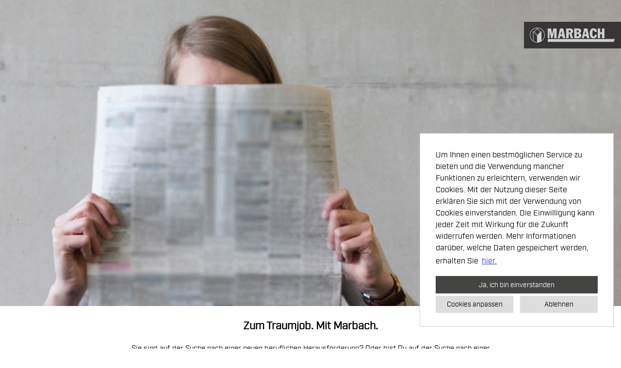

--- FILE ---
content_type: text/html
request_url: https://karriere.marbach.com/?sid=1f78b7b780150f251d58588308f10557
body_size: 8566
content:
<!DOCTYPE html>
<html lang="de">

<meta http-equiv="content-type" content="text/html;charset=utf-8" />

<head>
    <title>Karl Marbach GmbH & Co. KG</title>
    <meta charset="utf-8" />
    <meta http-equiv="x-ua-compatible" content="ie=edge" />
    <meta name="viewport" content="width=device-width, initial-scale=1" />
    <meta name="author" content="Karl Marbach GmbH & Co. KG Jobportal" />
    <meta name="keywords" content="Zum Traumjob. Mit Marbach." />
    <meta name="description"
        content="Aktuelle Stellenangebote bei Karl Marbach! Karriere und interessante Jobs mit Perspektive über eine komfortable und einfache Online-Bewerbung in unserem Jobportal." />
    <meta name="robots" content="index, follow" />
    <meta name="twitter:card" content="summary">
    <meta name="twitter:title" content="Karl Marbach GmbH & Co. KG">
    <meta name="twitter:description"
        content="Aktuelle Stellenangebote bei Karl Marbach! Karriere und interessante Jobs mit Perspektive über eine komfortable und einfache Online-Bewerbung in unserem Jobportal.">
    <meta name="twitter:image"
        content="inc/open_graph_images/jobportal_logo.jpg">
    <meta property="og:url" content="stellenangebote.html" />
    <meta property="og:title" content="Karl Marbach GmbH & Co. KG" />
    <meta property="og:description"
        content="Aktuelle Stellenangebote bei Karl Marbach! Karriere und interessante Jobs mit Perspektive über eine komfortable und einfache Online-Bewerbung in unserem Jobportal." />
    <meta property="og:image"
        content="https://jobs.marbach.com/inc/open_graph_images/jobportal_logo.jpg" />
    <meta property="og:type" content="website" />
    <meta name="twitter:image"
        content="https://jobs.marbach.com/inc/open_graph_images/jobportal_logo.jpg" />
    <meta property="og:image:secure_url"
        content="https://jobs.marbach.com/inc/open_graph_images/jobportal_logo.jpg" />
    <link rel="image_src"
        href="https://jobs.marbach.com/inc/open_graph_images/jobportal_logo.jpg" />

    <link rel="canonical" href="index.html" />

    <meta name="theme-color" content="#18537d">
    <link rel="shortcut icon" href="bilder/karlmarbach/symbole/favicon.png" type="image/png">
    <link rel="stylesheet" type="text/css" media="all" href="templates/karlmarbach/styles/ua_reset.css" />
    <link rel="stylesheet" type="text/css" media="all" href="js/jquery-ui/jquery-ui-1.12.1/jquery-ui.css" />
    <link rel="stylesheet" type="text/css" media="all" href="templates/karlmarbach/styles/base.css" />
    <link rel="stylesheet" type="text/css" media="all" href="templates/karlmarbach/styles/application.css" />
    <link rel="stylesheet" type="text/css" media="all" href="templates/karlmarbach/styles/autocomplete.css" />
    <link rel="stylesheet" type="text/css" media="all" href="templates/karlmarbach/styles/employ.css" />
    <link rel="stylesheet" type="text/css" media="all" href="templates/karlmarbach/styles/jquery.multiselect.css" />
    <link rel="stylesheet" type="text/css" media="all" href="templates/karlmarbach/styles/iconset.css" />
    <link rel="stylesheet" type="text/css" media="all" href="templates/karlmarbach/styles/font-awesome.css">
    <link rel="stylesheet" type="text/css" media="all" href="templates/karlmarbach/styles/map.css" />
    <link rel="stylesheet" href="css/cookieconsent-optin.css">
    <script src="js/cookieconsent-optin.min.js"></script>



    <link rel="stylesheet" type="text/css" media="print" href="templates/karlmarbach/styles/print.css" />
    <link rel="stylesheet" type="text/css" media="all" href="templates/karlmarbach/styles/font.css" />


    <script src="js/jquery-3.7.1.min.js"></script>
    <script src="js/jquery-ui/jquery-ui-1.13.3/jquery-ui.min.js"></script>
    <script src="js/commonbea6.js?v=7"></script>
   <script src="js/jquery.multiselectae52.js?v=5"></script>




    <script type="text/javascript">
        /* <![CDATA[ */
        var js_strings = { "DOC_CLOSE": "schlie\u00dfen", "CHOICE": "Auswahl" }; var base_url_rexx = "index.html";
        var modal_data = { "recommend_mail": { "width": 680, "height": 450 }, "xing": { "width": 590, "height": 620 } };
        //var iFrameResizerParentUrl = "";
        var popupLayerWidth = 600;
        var popupLayerHeight = 480;
        /* ]]> */
    </script>
    <style>
        .mhidden {
            display: none;
        }
		a.button::before {
			content: none;
		}
		a.button::after {
			content: none;
		}
    </style>
</head>

<!--rexx-->

<body id="pageid_pagejoboffers" class="langid_de menuid_1">

    <div id="frame_zone" class="frame_zone">

        <div class="marbach_banner">

        </div>




        <div class="marbach_logo">
            <a href="https://www.marbach.com/de"><img src="bilder/karlmarbach/symbole/jobportal_logo.jpg"></a>
        </div>


        <div id="content_zone">

            <div id="main_sidebar"></div>

            <div id="main_content">

                <!-- $Id: page_framework.html,v 1.5 2016/08/29 12:12:46 jtorborg Exp $ -->
                <div id="header_links" class="actions">
                </div>
                <div id="pageframework_content">

                    <script>
                        $(document).ready(function(){
                            
                            const traineeKeywords = [
                                        'ausbildung',
                                        'praktikum',
                                        'stud',
                                        'ferienjob',
                                        'schüler',
                                        'werk',
                                        'dual',
                                        'koop'
                            ];

                            $('#volltext, #countr').on('input change', function(){
                                filterJobOffers();
                            });

                            $('#submit_filter').on('click', function(event){
                                event.preventDefault();
                                filterJobOffers();
                            });

                            $('#submit_remove_filter').on('click', function(event){
                                event.preventDefault();
                                $('#volltext').val('');
                                $('#countr').val([]).multiselect('refresh');//.multiselect('clearSelection');
                                $('#countr').val([]).trigger('change');
                                $('#toggle_trainees').prop('checked', false);
                                $('#toggle_nontrainees').prop('checked', false);
                                filterJobOffers();
                            });

                            $('#toggle_trainees, #toggle_nontrainees').on('change', function(){
                                    if (this.checked) {
                                        // Uncheck the other toggle
                                        if (this.id === 'toggle_trainees') {
                                            $('#toggle_nontrainees').prop('checked', false);
                                        } else {
                                            $('#toggle_trainees').prop('checked', false);
                                        }
                                    }
                                    filterJobOffers();
                            });

                            //Main filter function
                            function filterJobOffers(){
                                var keyword = $('#volltext').val().toLowerCase().trim();
                                var selectedLocations = $('#countr').val() || [];
                                var traineesActive = $('#toggle_trainees').is(':checked');
                                var nonTraineesActive = $('#toggle_nontrainees').is(':checked');


                                $('#joboffers .joboffer_container').each(function(){ //for each job listing
                                    var title = $(this).find('.joboffer_title_text a').text().toLowerCase();
                                    var shortName = $(this).find('#job_teaser').text().toLowerCase();
                                    var location = $(this).find('.joboffer_informations').text().toLowerCase();
                                    var keywords = $(this).data('keywords') ? $(this).data('keywords').toLowerCase() : '';

                                    var text = `${title} ${shortName} ${keywords}`;
                                    var matchesTrainee = traineeKeywords.some(k => text.includes(k));

                                    var matchesKeyword = !keyword || title.includes(keyword) || shortName.includes(keyword) || keywords.includes(keyword);

                                    var matchesLocation = !selectedLocations.length || selectedLocations.some( function(loc){
                                        return location.includes(loc.toLowerCase());
                                    });

                                    var matchesType = (!traineesActive && !nonTraineesActive) ||
                                                      (traineesActive && matchesTrainee) ||
                                                      (nonTraineesActive && !matchesTrainee);

                                    if (matchesKeyword && matchesLocation && matchesType){
                                        $(this).show();
                                    }else {
                                        $(this).hide();
                                    }
                                });
                            }


                            filterJobOffers(); // initial run
                        });
                    </script>
                    <!-- $Id: jobs.html,v 1.15 2016/11/24 11:37:25 vgaus Exp $ -->
                    <div id="jobslisting" class="inner_content">
                        <div class="jobs_introduction_text">
                            <h1>Zum Traumjob. Mit Marbach.</h1>
                            <img src="Zeitung_angepassteGr%c3%b6%c3%9fe6258.jpg?id=21" alt="karlmarbarch"
                                class="marbach_header" />
                            <p style="text-align: center;"><span style="font-size: 11pt;">Sie sind auf der Suche nach
                                    einer neuen beruflichen Herausforderung? Oder bist Du auf der Suche nach einer
                                    zukunftsfähigen Ausbildung? Hier finden Sie unsere aktuellen Stellenangebote. Sie
                                    können das Suchergebnis durch die Angabe der Suchkriterien einschränken. Wir freuen
                                    uns auf Ihre Bewerbung.</span></p>
                            <p style="text-align: center;"><span style="font-size: 11pt;">Keine passende
                                    Stellenausschreibung gefunden? Dann freuen wir uns auf Ihre <a
                                        href="https://marbwzb.pi-asp.de/bewerber-web/?xsrf=4860D57E09D5A5250013C5963FFC7256&company=*-FIRMA-ID&tenant=&lang=D#position,id=bb7d365a-659e-4a86-8623-5eb067ebbf16">Initiativbewerbung </a>!</span></p>
                            <p></p>
                            <p></p>
                        </div>
                        <div id="filter_area" class="active">
                            <form id="list_filter">
                                <input type="hidden" name="reset_search" id="reset_search" value="0" />
                                <input type="hidden" name="search_mode" id="search_mode" value="job_filter_advanced" />
                                <div id="job_filter_advanced" class="job_filter">
                                    <div class="group">
                                        <div class="group_box">
                                            <div class="group_box_inner">
                                                <div class="group_line">
                                                    <div id="filter_volltext"><span id="searchIcon"
                                                            class="searchStart"></span>
                                                        <div class="autocomplete_span">
                                                            <div class="group_field form-autocomplete">
                                                                <label for="volltext"
                                                                    id="filter[volltext]_caption">Stichwort</label>
                                                                <div class="input_box">
                                                                    <input id="volltext" name="filter[volltext]" value=""
                                                                        id="volltext" title="Stichwort" type="text"
                                                                        placeholder="Stichwort" />
                                                                </div>
                                                            </div>
                                                            <div class="reset none"></div>
                                                            <div class="throbber none"></div>
                                                            <div class="breaker">&nbsp;</div>
                                                        </div><span class="searchEnd"></span>
                                                    </div>
                                                </div>
                                                <div id="extended_group_line" class="group_line">
                                                    <div id="filter_standort">
                                                        <div class="group_field filter_selbox">
                                                            <label for="countr"
                                                                id="filter[countr][]_caption">Standort</label>
                                                            <div class="input_box">
                                                                <select name="filter[countr][]" title="Standort"
                                                                    id="countr" multiple="multiple">
                                                                   <!--
                                                                    <option value="Bünde" title="Option Bünde">Bünde
                                                                    </option>
                                                                    <option value="Geyer" title="Option Geyer">Geyer
                                                                    </option>
                                                                    <option value="Heilbronn" title="Option Heilbronn">Heilbronn</option>
                                                                   -->

                                                                </select>
                                                            </div>
                                                        </div>
                                                    </div>
                                                    <script>
                                                        $(document).ready(function(){
                                                            $.ajax({
                                                                url:"xml/JobPortalData.xml", //"https://marbwzb.pi-asp.de/bewerber-web//public/JobPortalData?companyEid=*&tenant=&lang=D&jobPortal=HOMEPAGE", 
                                                                dataType: "xml",
                                                                success: function(data){
                                                                    let locations = [];
                                                                    $(data).find('job').each(function(){
                                                                        const location = $(this).find('location').text().trim();
                                                                        if(locations.indexOf(location) === -1 && location){
                                                                            locations.push(location);
                                                                        }
                                                                    });
                                                                    const $select = $('#countr');
                                                                    locations.forEach(function(location){
                                                                        $select.append($('<option>',{ value: location, text: location, title: 'Option '+ location}));
                                                                    });
                                                                    $select.multiselect('refresh'); //to retrigger combobox ui creation for injected options
                                                                },
                                                                error: function(){
                                                                    console.error('Error loading locations from XML');
                                                                }
                                                            });
                                                        });
                                                    </script>
                                                    <div id="filter_career_level" class="mhidden">
                                                        <div class="group_field filter_selbox">
                                                            <label for="taetigkeit"
                                                                id="filter[taetigkeit_id][]_caption">Karrierelevel</label>
                                                            <div class="input_box">
                                                                <select name="filter[taetigkeit_id][]"
                                                                    title="Karrierelevel" id="taetigkeit"
                                                                    multiple="multiple">
                                                                    <option value="8" title="Option Ausbildung">
                                                                        Ausbildung</option>
                                                                    <option value="3" title="Option Berufsanfänger">
                                                                        Berufsanfänger</option>
                                                                    <option value="4" title="Option Berufserfahrene">
                                                                        Berufserfahrene</option>
                                                                    <option value="11" title="Option Duales Studium">
                                                                        Duales Studium</option>
                                                                    <option value="12" title="Option Schülerpraktikum">
                                                                        Schülerpraktikum</option>
                                                                    <option value="2" title="Option Student/Praktikant">
                                                                        Student/Praktikant</option>
                                                                </select>
                                                            </div>
                                                        </div>
                                                    </div>
                                                    <div id="filter_aufgabengebiet" class="mhidden">
                                                        <div class="group_field filter_selbox">
                                                            <label for="aufgabengebiet"
                                                                id="filter[aufgabengebiet_id][]_caption">Unternehmensbereich</label>
                                                            <div class="input_box">
                                                                <select name="filter[aufgabengebiet_id][]"
                                                                    title="Unternehmensbereich" id="aufgabengebiet"
                                                                    multiple="multiple">
                                                                    <option value="41" title="Option Schülerpraktikum">
                                                                        Schülerpraktikum</option>
                                                                    <option value="42"
                                                                        title="Option Student/Praktikant">
                                                                        Student/Praktikant</option>
                                                                    <option value="25"
                                                                        title="Option Kaufmännische Ausbildung &amp; Studium">
                                                                        Kaufmännische Ausbildung &amp; Studium</option>
                                                                    <option value="23"
                                                                        title="Option Kaufmännische Berufe">
                                                                        Kaufmännische Berufe</option>
                                                                    <option value="24" title="Option Technische Berufe">
                                                                        Technische Berufe</option>
                                                                    <option value="26"
                                                                        title="Option Technische Ausbildung &amp; Studium">
                                                                        Technische Ausbildung &amp; Studium</option>
                                                                </select>
                                                            </div>
                                                        </div>
                                                    </div>
                                                </div>
                                                <!-- preset filter toggles-->
                                                <div class="group_line">
                                                    <div class="filter-toggle">
                                                        <label>
                                                            <input type="checkbox" id="toggle_trainees">
                                                            Einstieg bei Marbach für Schüler und Studenten
                                                        </label>
                                                    </div>
                                                    <div class="filter-toggle">
                                                        <label>
                                                            <input type="checkbox" id="toggle_nontrainees">
                                                            Einstieg bei Marbach für berufserfahrene (Fach- und Führungskräfte)
                                                        </label>
                                                    </div>
                                                </div>
                                                <!-- Filter/remove filter buttons-->
                                                <div id="btn_submit_search" class="css_button">
                                                    <a href="#"
                                                        id="submit_filter">Filter</a>
                                                </div>
                                                <div id="btn_remove_search" class="css_button">
                                                    <a href="#"
                                                        id="submit_remove_filter">Filter Löschen</a>
                                                </div>

                                               
                                            </div>
                                        </div>
                                    </div>
                                </div>
                            </form>
                        </div>
                        <div class="real_table_container">
                            <div id="joboffers"></div>
                            <!--ERP Team-->
                            <script>
                                $(document).ready(function () {
                                    $.ajax({
                                        type: "GET",
                                        url: "xml/JobPortalData.xml", //"https://marbwzb.pi-asp.de/bewerber-web//public/JobPortalData?companyEid=*&tenant=&lang=D&jobPortal=HOMEPAGE",
                                        dataType: "xml",
                                        success: function (xml) {
                                            var locationOrder = ['Bünde','Geyer','Heilbronn'];
                                            var jobOffers = [];

                                            $(xml).find('job').each(function () {
                                                var title = $(this).find('title').text();
                                                var url = $(this).find('url').text();
                                                var shortName = $(this).find('shortName').text();
                                                var location = $(this).find('location').text();
                                                var keywords = $(this).find('keyWords').text();

                                                //job offer HTML snippet
                                                var jobHtml = `
                                                            <div class="joboffer_container" data-keywords="${keywords}" onclick="window.open('${url}','_blank');">
                                                                <div class="joboffer_title_text joboffer_box">
                                                                    <a target="_blank" href="${url}">${title}</a>
                                                                    <div id="job_teaser">${shortName}</div>
                                                                </div>
                                                                <div class="joboffer_informations joboffer_box">
                                                                    ${location}
                                                                </div>
                                                            </div>`;

                                                jobOffers.push({location, jobHtml});
                                                            
                                                
                                            });

                                            //sort per locationOrder
                                            jobOffers.sort((a,b) =>{
                                                const aIndex = locationOrder.indexOf(a.location);
                                                const bIndex = locationOrder.indexOf(b.location);
                                                
                                                if(aIndex !== -1 && bIndex !== -1){
                                                    return aIndex - bIndex;
                                                }
                                                
                                                if(aIndex !== -1) return -1;
                                                if(bIndex !== -1) return 1;
                                                
                                                return 0;
                                            });

                                            //add to page
                                            jobOffers.forEach( job => $('#joboffers').append(job.jobHtml));

                                        },
                                        error: function () {
                                            console.error("Error in finding or loading the XML");
                                        }
                                    });
                                });
                            </script>
                            <!--ERP Team-->
                        </div>
                        <div id="sticky_jobalert" class="mhidden">
                            <div class="css_button" id="btn_online_application_job_alert">
                                <a class="job_alert_link" onclick="" title="zum Jobalert" href="jobalert.html">zum
                                    Jobalert</a>
                            </div>
                        </div>
                    </div>
                    <script>
                        /* <![CDATA[ */
                        $(document).ready(function () {
                            $("#volltext").autocomplete("jobsearch-jajax0a0dd.php?sid=391709970b97cd71a8bf4ed1f4b615a7", { minChars: 2, cacheLength: 0, matchContains: 1, onItemSelect: autocomplete_select_item, formatItem: autocomplete_format_item, manualPopulateAutocompleteField: true, delay: 200, showResults: null });
                        });
                        /* ]]> */
                    </script>
                    <script src="js/jquery-autocomplete5e1f.js?v=2"></script>
                    <script>
                        /* <![CDATA[ */
                        function autocomplete_select_item(li) {
                            //$('#volltext').val(li.selectValue);
                            //document.list_filter.submit();
                            redirect(li.extra[0]);
                        }
                        function autocomplete_select_item_value(li) {
                            $('#radius_search_location').val(li.selectValue);
                        }
                        function redirect(stelle_id) {
                            var job_url = "stellenangebot159d.html?yid=";
                            if (job_url) {
                                document.location = job_url + stelle_id;
                            }
                        }
                        function autocomplete_format_item(row, i, num, q) {
                            return '<div id="ac_jid_' + row[1] + '" class="autocomplete_item">' + row[0] + '</div>';
                        }
                        /* ]]> */
                    </script>
                    <script type="text/javascript">
                        /* <![CDATA[ */
                        $(document).ready(function () {
                            $("#joblist_navigator .path_nav li:empty").remove();
                            $("#joblist_navigator .path_nav li").each(function () {
                                if ($(this).html() == "&nbsp;") {
                                    $(this).remove();
                                }
                            });
                            $("h1:empty").remove();
                            $(".job_filter label").hide();
                            $(".job_filter select:not([multiple])").selectmenu();
                            $(".job_filter select[multiple]").multiselect({
                                header: false,
                                noneSelectedText: 'FROM_SELECTBOX_TITLE',
                                selectedList: 100
                            });
                            $('#volltext').attr('placeholder', 'Stichwort');
                            $("#volltext").keypress(function (e) {
                                if (e.which == 13) {
                                    document.list_filter.submit();
                                }
                            });
                            $('#filter_area').removeClass('active');
                            $('.extended_filter').click(function () {
                                if ($('#filter_area').hasClass('active') === true) {
                                    $('#filter_area').removeClass('active');
                                } else {
                                    $('#filter_area').addClass('active');
                                }
                            });
                            $('.job_alert_link').attr('title', '');
                            //open extended group line on selected filter
                            $('#extended_group_line .group_field').each(function () {
                                var label = $(this).find("label").text(),
                                    text = $(this).find(".button_label").text();
                                if (label !== text) {
                                    $('#filter_area').addClass('active');
                                    return true;
                                }
                            });
                        });
                        function toggleFilter(mode) {
                            if ($('.job_filter').length > 1) {
                                if (typeof mode == 'undefined') {
                                    $('#search_mode').val($('.job_filter:hidden')[0].id);
                                    $('#reset_search').val(1);
                                    document.list_filter.submit();
                                } else {
                                    $('.job_filter:not(#' + mode + ')').hide();
                                    $('#search_mode').val(mode);
                                }
                            }
                        }
                        /* ]]> */
                    </script>
                </div>
                <div id="footer_links" class="actions">
                </div>
                <script type="text/javascript">
                    /* <![CDATA[ */
                    $(document).ready(function () {
                        if (jQuery.trim($("#headline_first").html()).length == 0) {
                            $("#headline_first").remove();
                        }
                        if (jQuery.trim($('#header_links').html()).length == 0) {
                            $('#header_links').remove();
                        }
                        if (jQuery.trim($('#footer_links').html()).length == 0) {
                            $('#footer_links').remove();
                        }
                    });
                    /* ]]> */
                </script>

            </div>

            <div class="breaker">&nbsp;</div>

        </div>

        <div id="footer_zone">
            <div class="footer_container">
                <a id="datenschutz_marbach" href="https://www.marbach.com/de/daten/datenschutz"
                    target="_blank">Datenschutz</a>
                <a id="impressum_marbach" href="https://www.marbach.com/de/daten/impressum"
                    target="_blank">Impressum</a>
                <a id="faq_marbach" href="https://www.marbach.com/de/faq/Karriere" target="_blank">FAQ</a>

            </div>
        </div>

        <div class="layer_bg"></div>
    </div>



    <script type="text/javascript">
        /* <![CDATA[ */
        $(document).ready(function () {
            //Initialize Cookie Consent
            window.cookieconsent.initialise({
                "content": {
                    "message": "Um Ihnen einen bestmöglichen Service zu bieten und die Verwendung mancher Funktionen zu erleichtern, verwenden wir Cookies. Mit der Nutzung dieser Seite erklären Sie sich mit der Verwendung von Cookies einverstanden. Die Einwilligung kann jeder Zeit mit Wirkung für die Zukunft widerrufen werden. Mehr Informationen darüber, welche Daten gespeichert werden, erhalten Sie ",
                    "allow": "Ja, ich bin einverstanden",
                    "dismiss": "Ablehnen",
                    "deny": "Ablehnen",
                    "choose": "Cookies anpassen",
                    "link": "hier.",
                    "href": "https://www.marbach.com/de/daten/datenschutz",
                    "revokeText": "Cookies anpassen",
                    "cookieExpire": ""
                },
                "position": "bottom-right",
                "type": "opt-in",
                "revokable": 1
            }); if ($('#dialog-form').length == 0) {
                $('#cc-choose').hide();
                $('.not-yes .cc-btn').css('width', '100%');
            }
            //End Cookie Consent

            $(".error_img:empty").remove();

            $('.btn-navbar').click(function () {
                if ($('.navigation_box').hasClass("active") === true) {
                    $('.navigation_box').removeClass("active");
                } else {
                    $('.navigation_box').addClass("active");
                }
            });

            $('.marbach_header').appendTo($('.marbach_banner'));

            resizeIframe();
        });
        /* ]]> */
    </script>

    <div data-nosnippet id="dialog-form" title="Cookieeinstellungen" style="display:none">
        <div class="upper ui-dialog-buttonpane ui-dialog-buttonset">
            <button class="cc-btn active" id="cookie-btn-set">Einstellungen</button>
            <button class="cc-btn cc-deny" id="cookie-btn-info">Cookies</button>
        </div>
        <form id="cookie-set">
            <div id="fieldset_cookie">
                <div class="cookie-row">
                    <h2>Notwendige Cookies</h2>
                    <div class="cookie-flex">
                        <div class="cookie-row-explain">
                            Diese Cookies sind für die Funktionalität unserer Website erforderlich
                            und können in unserem System nicht ausgeschaltet werden.
                        </div>
                        <div class="cookie-row-button">
                            <label class="custom-switch" title="Kann nicht verändert werden" for="defaultCookie">
                                <span id="custom-switch-necessary-span">
                                    Vorausgewählt
                                </span>
                                <input type="checkbox" checked="checked" disabled="disabled" id="defaultCookie">
                                <span class="slider round"></span>
                            </label>
                        </div>
                    </div>
                </div>
                <div class="cookie-row">
                    <h2>Webstatistik</h2>
                    <div class="cookie-flex">
                        <div class="cookie-row-explain">
                            Wir verwenden diese Cookies, um statistische Informationen über unsere Website
                            bereitzustellen. Sie werden zur Leistungsmessung und -verbesserung verwendet.
                        </div>
                        <div class="cookie-row-button">
                            <label class="custom-switch piwik-cookie-label" for="piwik_cookie">
                                <span id="custom-switch-piwik-span">
                                    Wählen
                                </span>
                                <input type="checkbox" id="piwik_cookie">
                                <span class="slider round"></span>
                            </label>
                        </div>
                    </div>
                </div>
                <div class="cookie-row">
                    <h2>Soziale Netzwerke & Embeds</h2>
                    <div class="cookie-flex">
                        <div class="cookie-row-explain">
                            Auf einigen Seiten betten wir Inhalte von Sozialen Netzwerken und anderen Diensten ein.
                            Dadurch können Ihre personenbezogenen Daten an den Betreiber des Portals, von dem der Inhalt
                            stammt, weitergegeben werden, so dass dieser Ihr Verhalten analysieren kann.
                        </div>
                        <div class="cookie-row-button">
                            <label class="custom-switch media_cookie-label" for="media_cookie">
                                <span id="custom-switch-media-span">
                                    Wählen
                                </span>
                                <input type="checkbox" id="media_cookie">
                                <span class="slider round"></span>
                            </label>
                        </div>
                    </div>
                </div>
                <input type="submit" tabindex="-1" style="position:absolute; top:-1000px" id="cookie-submit-input"
                    value="Anpassung speichern">
            </div>
        </form>
        <div id="cookie-info">
            <div id="necessary_cookie" class="cookie-row">
                <h2>Notwendige Cookies</h2>
            </div>
            <div id="performance_cookie" class="cookie-row">
                <h2>Webstatistik</h2>
            </div>
        </div>
    </div>
    <script>
        $('#necessary_cookie').append("<h4>sid</h4><div>Domainname: karriere.marbach.com Ablauf: 1 Stunde</div><p>Enthält eine anonyme Nutzer-ID, um mehrere Anfragen eines Nutzers derselben HTTP-Session zuordnen zu können.</p><h4> cookieconsent_status</h4><div> Domainname: karriere.marbach.com Ablauf: 30 Tage</div><p> Dieses Cookie speichert Ihre Cookie-Einstellungen für diese Website.</p>");
        $('#performance_cookie').append("").append("<h4>_pk_id*</h4><div>Domainname: karriere.marbach.com Ablauf: 13 Monate</div><p>Registriert eine eindeutige ID für einen Website-Besucher, die protokolliert, wie der Besucher die Website verwendet. Die Daten werden für Statistiken verwendet.</p><h4>_pk_ref*</h4><div>Domainname: karriere.marbach.com    Ablauf: 6 Monate</div><p>Dieses Cookie wird als Referenz zur anonymen Tracking-Session auf der Seite eingesetzt.</p><h4>_pk_ses*</h4><div>Domainname: karriere.marbach.com Ablauf: 30 Minuten</div><p>Dieses Cookie speichert eine eindeutige Session-ID.</p><h4>MATOMO_SESSID</h4><div>Domainname: karriere.marbach.com Ablauf: Dieses Session Cookie wird beim Schließen des Browsers wieder gelöscht</div><p>Dieses Cookie speichert den Website-Besuch auf Basis einer Session- oder Visitor-ID.</p>");

        $(function () {
            let dialog = $("#dialog-form").dialog({
                autoOpen: false,
                width: 450,
                position: { my: "top+10%", at: "top+10%", of: window },
                modal: true,
                maxHeight: 750,
                classes: {
                    "ui-dialog": "cc-cookie",
                    "ui-dialog-buttonset": "css_button",
                },
                hide: { effect: "fade", duration: 800 },
                open: function () {
                    $('.ui-widget-overlay').bind('click', function () {
                        $("#dialog-form").dialog('close');
                    });
                },
                buttons: [
                    {
                        text: "Anpassung speichern",
                        class: 'cc-btn cc-save',
                        click: saveChanges
                    },
                    {
                        text: "Abbrechen",
                        class: 'cc-btn cc-deny',
                        click: function () {
                            dialog.dialog("close");
                        }
                    },
                ]
            });

            function saveChanges() {
                var media, piwik, cookieName;

                if ($('#media_cookie').prop("checked") === false && $('#piwik_cookie').prop("checked") === false) {
                    cookieName = 'deny';
                } else if ($('#media_cookie').prop("checked") === true && $('#piwik_cookie').prop("checked") === true) {
                    cookieName = 'allow';
                } else {
                    if ($('#piwik_cookie').prop("checked") === false) {
                        piwik = 'deny';
                    } else {
                        piwik = 'allow';
                    }
                    if ($('#media_cookie').prop("checked") === false) {
                        media = 'deny';
                    } else {
                        media = 'allow';
                    }
                    cookieName = 'choose_' + piwik + '_' + media;
                }
                window.cookieconsent.utils.setCookie('cookieconsent_status', cookieName, "'.30.'", "", "index.html", "1");
                location.reload();
            }

            $("#cc-choose").on("click", function () {
                dialog.dialog("open");
                var cookieValue = '';
                if (cookieValue == 'allow') {
                    $('#piwik_cookie').prop('checked', true);
                    $('#media_cookie').prop('checked', true);
                } else if (cookieValue == 'choose_deny_allow') {
                    $('#piwik_cookie').prop('checked', false);
                    $('#media_cookie').prop('checked', true);
                } else if (cookieValue == 'choose_allow_deny') {
                    $('#piwik_cookie').prop('checked', true);
                    $('#media_cookie').prop('checked', false);
                }
            });

            $('#cookie-btn-set').on("click", function () {
                $('#cookie-btn-info').removeClass('active').addClass('cc-deny');
                $('#cookie-btn-set').addClass('active').removeClass('cc-deny');
                $('#cookie-info').hide();
                $('#cookie-set').show();
            });
            $('#cookie-btn-info').on("click", function () {
                $('#cookie-btn-set').removeClass('active').addClass('cc-deny');
                $('#cookie-btn-info').addClass('active').removeClass('cc-deny');
                $('#cookie-set').hide();
                $('#cookie-info').show();
            });

            $('.custom-switch.piwik-cookie-label #piwik_cookie').on("change", function () {
                if ($(this).parent().hasClass('active') === true) {
                    $(this).parent().removeClass('active');
                    $('#custom-switch-piwik-span').text('Wählen');
                } else {
                    $(this).parent().addClass('active');
                    $('#custom-switch-piwik-span').text('Gewählt');
                }
            });
        });
    </script>

    
</body>

</html>

--- FILE ---
content_type: text/css
request_url: https://karriere.marbach.com/templates/karlmarbach/styles/font.css
body_size: 315
content:

@font-face{
    font-family:"industry book";
    src:url("../fonts/IndustryBook/Industry-Book.html");
    src:url("../fonts/IndustryBook/Industry-Bookd41d.html?#iefix") format("embedded-opentype"),
    url("../fonts/IndustryBook/Industry-Book.woff") format("woff"),
    url("../fonts/IndustryBook/Industry-Book.woff2") format("woff2"),
    url("../fonts/IndustryBook/Industry-Book-2.html") format("truetype");
    font-weight: normal;
    font-style: normal;
}

@font-face {
  font-family: 'Industry-Medium';
  src: url('../fonts/Industry-Medium/Industry-Mediumd41d.eot?#iefix') format('embedded-opentype'),
  url('../fonts/Industry-Medium/Industry-Medium.otf')  format('opentype'),
  url('../fonts/Industry-Medium/Industry-Medium.woff') format('woff'),
  url('../fonts/Industry-Medium/Industry-Medium.ttf')  format('truetype'),
  url('../fonts/Industry-Medium/Industry-Medium.svg#Industry-Medium') format('svg');
  font-weight: normal;
  font-style: normal;
}

@font-face {
  font-family: 'Industry-Demi';
  src: url('Industry-Demid41d.html?#iefix') format('embedded-opentype'),
  url('../fonts/Industry-Demi/Industry-Demi.otf')  format('opentype'),
  url('../fonts/Industry-Demi/Industry-Demi.woff') format('woff'),
  url('../fonts/Industry-Demi/Industry-Demi.ttf')  format('truetype'),
  url('../fonts/Industry-Demi/Industry-Demi.svg#Industry-Demi') format('svg');
  font-weight: normal;
  font-style: normal;
}

@font-face{
    font-family:"industry book light";
    src:url("../fonts/IndustryBookLight/industry-light-webfont.html");
    src:url("../fonts/IndustryBookLight/industry-light-webfontd41d.html?#iefix") format("embedded-opentype"),
    url("../fonts/IndustryBookLight/industry-light-webfont.woff") format("woff"),
    url("../fonts/IndustryBookLight/industry-light-webfont.woff2") format("woff2"),
    url("../fonts/IndustryBookLight/industry-light-webfont-2.html") format("truetype");
    font-weight: normal;
    font-style: normal;
}



@font-face{
    font-family:"OpenSansBold";
    src:url("../fonts/OpenSansBold/opensans-bold.eot");
    src:url("../fonts/OpenSansBold/opensans-boldd41d.eot?#iefix") format("embedded-opentype"),
    url("../fonts/OpenSansBold/opensans-bold.woff") format("woff"),
    url("../fonts/OpenSansBold/opensans-bold.woff2") format("woff2"),
    url("../fonts/OpenSansBold/opensans-bold.ttf") format("truetype");
    font-weight: normal;
    font-style: normal;
}

@font-face{
    font-family:"OpenSansItalic";
    src:url("../fonts/OpenSansItalic/opensans-italic.eot");
    src:url("../fonts/OpenSansItalic/opensans-italicd41d.eot?#iefix") format("embedded-opentype"),
    url("../fonts/OpenSansItalic/opensans-italic.woff") format("woff"),
    url("../fonts/OpenSansItalic/opensans-italic.woff2") format("woff2"),
    url("../fonts/OpenSansItalic/opensans-italic.ttf") format("truetype");
    font-weight: normal;
    font-style: normal;
}

@font-face{
    font-family:"OpenSansRegular";
    src:url("../fonts/OpenSansRegular/opensans-regular.eot");
    src:url("../fonts/OpenSansRegular/opensans-regulard41d.eot?#iefix") format("embedded-opentype"),
    url("../fonts/OpenSansRegular/opensans-regular.woff") format("woff"),
    url("../fonts/OpenSansRegular/opensans-regular.woff2") format("woff2"),
    url("../fonts/OpenSansRegular/opensans-regular.ttf") format("truetype");
    font-weight: normal;
    font-style: normal;
}

@font-face{
    font-family:"RobotoBold";
    src:url("../fonts/RobotoBold/roboto-bold.eot");
    src:url("../fonts/RobotoBold/roboto-boldd41d.eot?#iefix") format("embedded-opentype"),
    url("../fonts/RobotoBold/roboto-bold.woff") format("woff"),
    url("../fonts/RobotoBold/roboto-bold.woff2") format("woff2"),
    url("../fonts/RobotoBold/roboto-bold.ttf") format("truetype");
    font-weight: normal;
    font-style: normal;
}

@font-face{
    font-family:"RobotoItalic";
    src:url("../fonts/RobotoItalic/roboto-italic.eot");
    src:url("../fonts/RobotoItalic/roboto-italicd41d.eot?#iefix") format("embedded-opentype"),
    url("../fonts/RobotoItalic/roboto-italic.woff") format("woff"),
    url("../fonts/RobotoItalic/roboto-italic.woff2") format("woff2"),
    url("../fonts/RobotoItalic/roboto-italic.ttf") format("truetype");
    font-weight: normal;
    font-style: normal;
}

@font-face{
    font-family:"RobotoRegular";
    src:url("../fonts/RobotoRegular/roboto-regular.eot");
    src:url("../fonts/RobotoRegular/roboto-regulard41d.eot?#iefix") format("embedded-opentype"),
    url("../fonts/RobotoRegular/roboto-regular.woff") format("woff"),
    url("../fonts/RobotoRegular/roboto-regular.woff2") format("woff2"),
    url("../fonts/RobotoRegular/roboto-regular.ttf") format("truetype");
    font-weight: normal;
    font-style: normal;
}


--- FILE ---
content_type: application/xml
request_url: https://karriere.marbach.com/xml/JobPortalData.xml
body_size: 20688
content:
<?xml version="1.0" encoding="UTF-8" standalone="yes"?><jobs><job><id>45208091-caa2-4e5b-a0d7-9242ff63a030</id><referenceNumber>*_000108</referenceNumber><title>Flach- und Profilschleifer (m/w/d)</title><url>https://marbwzb.pi-asp.de/bewerber-web/?company=*-FIRMA-ID&amp;tenant=&amp;lang=D#position,id=45208091-caa2-4e5b-a0d7-9242ff63a030,jobportalid=7d51b858-e466-400d-8696-5e01d3b26140</url><mandant>*</mandant><mandantId>*-FIRMA-ID</mandantId><mandantDescription>Installationsebene Satz</mandantDescription><creationDate>2025-11-07</creationDate><location>Heilbronn</location><hrConsultant>Nicole Waczowicz</hrConsultant><content><![CDATA[<table style="width: 82%; margin-right: calc(18%);" class="fr-custom-no-borders"> 
 <tbody> 
  <tr> 
   <td colspan="2"><img src="https://marbwzb.pi-asp.de/bewerber-web/public/bewerber/redactorfilesloader?company=*-FIRMA-ID&id=61193024-50ed-4394-8032-21a3146c573a&jobOfferId=45208091-caa2-4e5b-a0d7-9242ff63a030&xsrf=D489D5521BDCCFC51562DC71D57ADDED" class="fr-fic fr-dib" name="WZB Werkzeug.jpg"></td> 
   <td><br></td> 
  </tr> 
  <tr> 
   <td style="width: 2%; background-color: rgb(0, 159, 227);"><br></td> 
   <td style="width: 60%;"><h1><br></h1><h1>Flach- und Profilschleifer (m/w/d)</h1><h2>Standort Heilbronn</h2><p><br></p><p style="text-align: justify;">Als Flach- und Profilschleifer (m/w/d) bei Marbach bearbeiten Sie präzise Werkzeugkomponenten auf modernen Schleifmaschinen. Sie richten Maschinen ein, führen Qualitätsprüfungen durch und optimieren Fertigungsprozesse. Mit Ihrer Erfahrung und Ihrem Qualitätsbewusstsein leisten Sie einen wichtigen Beitrag zur hohen Präzision unserer Werkzeuge. </p><h3><br></h3><h3 style="border-width: 0px 0px 0.5pt; border-bottom-style: solid; border-bottom-color: rgb(0, 159, 227); padding: 0px 0px 0px 17px; text-transform: uppercase; width: max-content;">Ihr Aufgabenfeld</h3> 
    <ul> 
     <li>Einrichten und Bedienen von Flach-Profilschleifmaschinen der Hersteller Geibl & Hotz sowie ZST Jung</li> 
     <li>Eigenverantwortliche Qualitätsprüfung der gefertigten Präzisionsteile</li> 
     <li>Durchführung von Messungen an der Conturmatik-Prüfmaschine</li> 
     <li>Mitwirkung bei der Optimierung von Fertigungsprozessen im Bereich Flachschleifen</li> 
    </ul><h3 style="border-width: 0px 0px 0.5pt; border-bottom-style: solid; border-bottom-color: rgb(0, 159, 227); padding: 0px 0px 0px 17px; text-transform: uppercase; width: max-content;">Ihre Qualifikationen</h3> 
    <ul> 
     <li>Abgeschlossene Facharbeiterausbildung im Bereich Metall/ Zerspanungwie z.B. zum/zur Werkzeugmechaniker (m/w/d) oder Zerspanungsmechaniker (m/w/d)</li> 
     <li>Teamfähigkeit</li> 
     <li>Flexibilität für Schichteinsatz</li> 
    </ul><h3 style="border-width: 0px 0px 0.5pt; border-bottom-style: solid; border-bottom-color: rgb(0, 159, 227); padding: 0px 0px 0px 17px; text-transform: uppercase; width: max-content;">Das Bieten wir Ihnen</h3> 
    <ul> 
     <li>30 Urlaubstage, Urlaubs- und Weihnachtsgeld sowie quartalsweise Beteiligung am Unternehmenserfolg</li> 
     <li>Intensive Einarbeitung mit persönlichem Ansprechpartner:in</li> 
     <li>Individuelle Entwicklungsmaßnahmen durch Schulungen an unserer Marbach ACADEMY</li> 
     <li>Zusatzleistungen wie vergünstigte Einkäufe (Corporate Benefits), Dienstfahrrad-Leasing und Gesundheitsprogramm</li> 
    </ul><p><br></p> 
    <div>
      Haben wir Ihr Interesse geweckt? Dann bewerben Sie sich unkompliziert und mit nur ein paar Klicks direkt hier auf dieser Seite. 
     <br>Fragen beantwortet Ihnen gerne unsere Personalreferentin Nicole Waczowicz unter der Telefonnummer 07131 918-422. 
    </div><p><br></p> 
    <hr><p><span style="color:white;">___________________________________________________________________________________________________________________</span></p> 
    <div style="border-width: 0px 0px 0.5pt; border-bottom-style: solid; border-bottom-color: rgb(0, 159, 227); width: auto; text-align: justify;"> 
     <span>Die Marbach-Gruppe ist weltweit mit 1.600 Mitarbeitern führender Werkzeughersteller für die Verpackungsmittelindustrie. Als familiengeführtes Unternehmen mit Hauptsitz in Heilbronn (650 Mitarbeiter), steht der Name Marbach für Qualität und innovative Ideen. Seit 1923 sichern unsere qualifizierten und motivierten Mitarbeiter den wachsenden Unternehmenserfolg der Marbach-Gruppe.<br> <br></span> 
    </div><p><br></p> 
    <div> 
     <span>Marbach Werkzeugbau GmbH | Karl-Marbach-Str. 1 | 74080 Heilbronn | <a href="//www.marbach.com">www.marbach.com</a></span> 
    </div><p><br><br><br><br><br></p><p>Bitte beachten Sie, dass die mit * markierten Felder unbedingt auszufüllen sind. Wir freuen uns auf Ihre Bewerbung!</p></td> 
   <td style="width: 37%;"><br></td> 
  </tr> 
 </tbody> 
</table>
<p><br></p> 
<p><br></p> 
<p><strong><span style="font-size: 12pt;">Persönliche Angaben:</span></strong></p>
<p><br></p> 
<p><strong><span style="font-size: 12pt;">Anlagen:</span></strong></p> 
<p>Laden Sie hier Ihren Lebenslauf (und gegebenenfalls weitere Unterlagen) hoch. Folgende Dateiformate sind möglich:</p> 
<p>DOCX, PDF, JPG, PNG, GIF. Ein Einzeldokument darf die Größe von 15 MB nicht überschreiten.</p> 
<p>Bitte laden Sie keine DOCX und PDF- und Word-Dokumente hoch, die mit einem Passwort- oder Schreibschutz versehen sind.</p> 
<p><br></p>
<p><br></p> 
<p><strong><span style="font-size: 12pt;">Gehaltsangaben:</span></strong></p> 
<p><br></p>
<div style="border: 0px; background: transparent; margin: 0px; padding: 0px; color: rgb(0, 0, 0); font-family: industry book&, Arial, Helvetica, sans-serif; font-size: 16px; font-style: normal; font-variant-ligatures: normal; font-variant-caps: normal; font-weight: 400; letter-spacing: normal; orphans: 2; text-align: left; text-indent: 0px; text-transform: none; widows: 2; word-spacing: 0px; -webkit-text-stroke-width: 0px; white-space: normal; text-decoration-thickness: initial; text-decoration-style: initial; text-decoration-color: initial;"> 
 <div style="border: 0px; background: transparent; margin: 0px; padding: 0px; min-height: 0px;"> 
  <div style="border: 0px; background: transparent; margin: 0px 0px 2em; padding: 0.3em 0px;"> 
   <div style="border: 0px; background: transparent; margin: 0px; padding: 0px 0px 15px;"> 
    <span style="font-size: 10pt; font-family: Arial;">Ich habe die <a href="https://karriere.marbach.com/datenschutz.html" target="_blank" style="border: 0px; background: transparent; margin: 0px; padding: 0px; text-decoration: none; color: rgb(75, 87, 95);" rel="noopener noreferrer">Datenschutzhinweise</a> zur Kenntnis genommen und akzeptiere die DSGVO-konforme elektronische Speicherung <br>meiner Daten durch Marbach und beauftragte Provider zur Anbahnung eines Beschäftigungsverhältnisses.</span> 
   </div> 
  </div> 
 </div> 
</div>]]></content><lastUpdate>2025-11-10</lastUpdate></job><job><id>d54c3662-1f41-4fd2-9829-70cf94747936</id><referenceNumber>*_000107</referenceNumber><title>Mitarbeiter für den Empfang (m/w/d) in Teilzeit (20 Std.)</title><url>https://marbwzb.pi-asp.de/bewerber-web/?company=*-FIRMA-ID&amp;tenant=&amp;lang=D#position,id=d54c3662-1f41-4fd2-9829-70cf94747936,jobportalid=7d51b858-e466-400d-8696-5e01d3b26140</url><mandant>*</mandant><mandantId>*-FIRMA-ID</mandantId><mandantDescription>Installationsebene Satz</mandantDescription><creationDate>2025-11-05</creationDate><location>Heilbronn</location><hrConsultant>David Czech</hrConsultant><content><![CDATA[<table style="width: 82%; margin-right: calc(18%);" class="fr-custom-no-borders"> 
 <tbody> 
  <tr> 
   <td colspan="2"><img src="https://marbwzb.pi-asp.de/bewerber-web/public/bewerber/redactorfilesloader?company=*-FIRMA-ID&id=073b4c8d-4b85-4c90-987f-9059fd52089e&jobOfferId=d54c3662-1f41-4fd2-9829-70cf94747936&xsrf=39DC316355A375AE1620D32B2588C677" style="width: 1179px;" class="fr-fic fr-dib" name="Allgemein Sekretärin.jpg"></td> 
   <td><br></td> 
  </tr> 
  <tr> 
   <td style="width: 2%; background-color: rgb(0, 159, 227);"><br></td> 
   <td style="width: 60%;"><h1><br></h1><h1>Mitarbeiter für den Empfang (m/w/d) in Teilzeit (20 Std.)</h1><h2>Standort Heilbronn</h2><p><br></p><p style="text-align: justify;">Als Mitarbeiter für den Empfang (m/w/d) in Teilzeit (20 Stunden pro Woche) bei Marbach sind Sie die erste Ansprechperson für unsere Gäste. Sie übernehmen die Organisation des Empfangsbereichs, Materialverwaltung, Einkauf von Verbrauchsmaterialien sowie klassische Büroaufgaben wie Telefonannahme, Postbearbeitung und Rechnungsprüfung. Mit Ihrem Organisationstalent und Ihrer freundlichen, kommunikativen Art sorgen Sie dafür, dass Gäste und Kolleg:innen jederzeit bestens betreut werden und unterstützen Ihr motiviertes Team in allen administrativen Aufgaben.</p><h3><br></h3><h3 style="border-width: 0px 0px 0.5pt; border-bottom-style: solid; border-bottom-color: rgb(0, 159, 227); padding: 0px 0px 0px 17px; text-transform: uppercase; width: max-content;">Ihr Aufgabenfeld</h3> 
    <ul> 
     <li>Empfang und Betreuung von Gästen sowie Verwaltung von Raum-, Fahrzeugreservierungen und Besucherdaten</li> 
     <li>Organisatorische Aufgaben wie Materialverwaltung, Einkauf von Verbrauchsmaterialien und Unterstützung bei Sonderaktionen wie Obstwochen oder Bäckerbestellungen</li> 
     <li>Klassische Verwaltungsaufgaben wie Telefonannahme, Postbearbeitung, Rechnungsprüfung und Sicherheitsunterweisungen für Fremdarbeiter:innen</li> 
     <li>Organisation und Abwicklung interner Geschäftsreisen (Reisebüro)</li> 
    </ul><h3 style="border-width: 0px 0px 0.5pt; border-bottom-style: solid; border-bottom-color: rgb(0, 159, 227); padding: 0px 0px 0px 17px; text-transform: uppercase; width: max-content;">Ihre Qualifikationen</h3> 
    <ul> 
     <li>Abgeschlossene kaufmännische Ausbildung, wie zum Beispiel Kaufmann (m/w/d) für Büromanagement, Hotelfachmann (m/w/d) oder Hotelkaufmann (m/w/d)</li> 
     <li>Sie sind engagiert, freundlich und serviceorientiert und sind ein Organisationstalent</li> 
     <li>Deutsch in Wort und Schrift, grundlegende Englischkenntnisse sind von Vorteil</li> 
    </ul><h3 style="border-width: 0px 0px 0.5pt; border-bottom-style: solid; border-bottom-color: rgb(0, 159, 227); padding: 0px 0px 0px 17px; text-transform: uppercase; width: max-content;">Das Bieten wir Ihnen</h3> 
    <ul> 
     <li>30 Urlaubstage (bei einer 5-Tage-Woche), Urlaubs- und Weihnachtsgeld sowie eine quartalsweise Beteiligung am Unternehmenserfolg</li> 
     <li>Intensive Einarbeitung mit persönlichem Ansprechpartner:in</li> 
     <li>Individuelle Entwicklungsmaßnahmen durch Schulungen an unserer Marbach ACADEMY</li> 
     <li>Zusatzleistungen wie vergünstigte Einkäufe (Corporate Benefits), Dienstfahrrad-Leasing und Gesundheitsprogramm</li> 
    </ul><p><br></p> 
    <div>
      Haben wir Ihr Interesse geweckt? Dann bewerben Sie sich unkompliziert und mit nur ein paar Klicks direkt hier auf dieser Seite. 
     <br>Fragen beantwortet Ihnen gerne unser Leiter im Personal David Czech unter der Telefonnummer 07131 918-108. 
    </div><p><br></p> 
    <hr><p><span style="color:white;">___________________________________________________________________________________________________________________</span></p> 
    <div style="border-width: 0px 0px 0.5pt; border-bottom-style: solid; border-bottom-color: rgb(0, 159, 227); width: auto; text-align: justify;"> 
     <span>Die Marbach-Gruppe ist weltweit mit 1.600 Mitarbeitern führender Werkzeughersteller für die Verpackungsmittelindustrie. Als familiengeführtes Unternehmen mit Hauptsitz in Heilbronn (650 Mitarbeiter), steht der Name Marbach für Qualität und innovative Ideen. Seit 1923 sichern unsere qualifizierten und motivierten Mitarbeiter den wachsenden Unternehmenserfolg der Marbach-Gruppe.<br> <br></span> 
    </div><p><br></p> 
    <div> 
     <span>Karl Marbach GmbH & Co. KG | Karl-Marbach-Str. 1 | 74080 Heilbronn | <a href="//www.marbach.com">www.marbach.com</a></span> 
    </div><p><br><br><br><br><br></p><p>Bitte beachten Sie, dass die mit * markierten Felder unbedingt auszufüllen sind. Wir freuen uns auf Ihre Bewerbung!</p></td> 
   <td style="width: 37%;"><br></td> 
  </tr> 
 </tbody> 
</table>
<p><br></p> 
<p><br></p> 
<p><strong><span style="font-size: 12pt;">Persönliche Angaben:</span></strong></p>
<p><br></p> 
<p><strong><span style="font-size: 12pt;">Anlagen:</span></strong></p> 
<p>Laden Sie hier Ihren Lebenslauf (und gegebenenfalls weitere Unterlagen) hoch. Folgende Dateiformate sind möglich:</p> 
<p>DOCX, PDF, JPG, PNG, GIF. Ein Einzeldokument darf die Größe von 15 MB nicht überschreiten.</p> 
<p>Bitte laden Sie keine DOCX und PDF- und Word-Dokumente hoch, die mit einem Passwort- oder Schreibschutz versehen sind.</p> 
<p><br></p>
<div style="font-size: 9pt;"> 
 <p><br></p> 
 <p><strong><span style="font-size: 12pt;">Gehaltsangaben:</span></strong></p> 
 <p><br></p> 
</div>
<div style="border: 0px; background: transparent; margin: 0px; padding: 0px; color: rgb(0, 0, 0); font-family: industry book&, Arial, Helvetica, sans-serif; font-size: 16px; font-style: normal; font-variant-ligatures: normal; font-variant-caps: normal; font-weight: 400; letter-spacing: normal; orphans: 2; text-align: left; text-indent: 0px; text-transform: none; widows: 2; word-spacing: 0px; -webkit-text-stroke-width: 0px; white-space: normal; text-decoration-thickness: initial; text-decoration-style: initial; text-decoration-color: initial;"> 
 <div style="border: 0px; background: transparent; margin: 0px; padding: 0px; min-height: 0px;"> 
  <div style="border: 0px; background: transparent; margin: 0px 0px 2em; padding: 0.3em 0px;"> 
   <div style="border: 0px; background: transparent; margin: 0px; padding: 0px 0px 15px;"> 
    <span style="font-size: 10pt; font-family: Arial;">Ich habe die <a href="https://karriere.marbach.com/datenschutz.html" target="_blank" style="border: 0px; background: transparent; margin: 0px; padding: 0px; text-decoration: none; color: rgb(75, 87, 95);" rel="noopener noreferrer">Datenschutzhinweise</a> zur Kenntnis genommen und akzeptiere die DSGVO-konforme elektronische Speicherung <br>meiner Daten durch Marbach und beauftragte Provider zur Anbahnung eines Beschäftigungsverhältnisses.</span> 
   </div> 
  </div> 
 </div> 
</div>]]></content><lastUpdate>2025-11-06</lastUpdate></job><job><id>ac30617d-aab7-41de-9d15-1792fc5a41e0</id><referenceNumber>*_000106</referenceNumber><title>Werkzeugmechaniker (m/w/d)</title><url>https://marbwzb.pi-asp.de/bewerber-web/?company=*-FIRMA-ID&amp;tenant=&amp;lang=D#position,id=ac30617d-aab7-41de-9d15-1792fc5a41e0,jobportalid=7d51b858-e466-400d-8696-5e01d3b26140</url><mandant>*</mandant><mandantId>*-FIRMA-ID</mandantId><mandantDescription>Installationsebene Satz</mandantDescription><creationDate>2025-11-04</creationDate><location>Heilbronn</location><hrConsultant>Nicole Waczowicz</hrConsultant><content><![CDATA[<table style="width: 82%; margin-right: calc(18%);" class="fr-custom-no-borders"> 
 <tbody> 
  <tr> 
   <td colspan="2"><img src="https://marbwzb.pi-asp.de/bewerber-web/public/bewerber/redactorfilesloader?company=*-FIRMA-ID&id=9ba26c09-045a-432f-b76f-4b654f27e3a0&jobOfferId=ac30617d-aab7-41de-9d15-1792fc5a41e0&xsrf=D489D5521BDCCFC51562DC71D57ADDED" class="fr-fic fr-dib" name="WZB Werkzeug.jpg"></td> 
   <td><br></td> 
  </tr> 
  <tr> 
   <td style="width: 2%; background-color: rgb(0, 159, 227);"><br></td> 
   <td style="width: 60%;"><h1><br></h1><h1>Werkzeugmechaniker (m/w/d)</h1><h2>Standort Heilbronn</h2><p><br></p><p style="text-align: justify;">Als Werkzeugmechaniker (m/w/d) bei Marbach kümmern Sie sich um die Montage von Thermoformwerkzeugen und Stanzwerkzeugen, sowie die Durchführung von Reparaturarbeiten. Mit Ihrem umfangreichen Wissen tragen Sie zum Erfolg unserer Werkzeugprojekte bei. Ihre Flexibilität sichert den Liefertermin und trägt somit maßgeblich zur Kundenzufriedenheit bei.</p><h3><br></h3><h3 style="border-width: 0px 0px 0.5pt; border-bottom-style: solid; border-bottom-color: rgb(0, 159, 227); padding: 0px 0px 0px 17px; text-transform: uppercase; width: max-content;">Ihr Aufgabenfeld</h3> 
    <ul> 
     <li>Montage und Bearbeitung von Thermoformwerkzeugen (Baugruppen) sowie deren Prüfungund Sicherstellung der Funktionstüchtigkeit inkl. Dokumentation</li> 
     <li>Durchführung von Reparaturarbeiten und Revisionen</li> 
     <li>Optimierungsarbeiten an Werkzeugen</li> 
    </ul><h3 style="border-width: 0px 0px 0.5pt; border-bottom-style: solid; border-bottom-color: rgb(0, 159, 227); padding: 0px 0px 0px 17px; text-transform: uppercase; width: max-content;">Ihre Qualifikationen</h3> 
    <ul> 
     <li>Abgeschlossene Facharbeiterausbildung im Bereich Metall/ Zerspanungwie z.B. zum/zur Werkzeugmechaniker (m/w/d) oder Zerspanungsmechaniker (m/w/d)</li> 
     <li>Teamfähigkeit</li> 
     <li>Flexibilität für Schichteinsatz</li> 
    </ul><h3 style="border-width: 0px 0px 0.5pt; border-bottom-style: solid; border-bottom-color: rgb(0, 159, 227); padding: 0px 0px 0px 17px; text-transform: uppercase; width: max-content;">Das Bieten wir Ihnen</h3> 
    <ul> 
     <li>30 Urlaubstage, Urlaubs- und Weihnachtsgeld sowie quartalsweise Beteiligung am Unternehmenserfolg</li> 
     <li>Intensive Einarbeitung mit persönlichem Ansprechpartner:in</li> 
     <li>Individuelle Entwicklungsmaßnahmen durch Schulungen an unserer Marbach ACADEMY</li> 
     <li>Zusatzleistungen wie vergünstigte Einkäufe (Corporate Benefits), Dienstfahrrad-Leasing und Gesundheitsprogramm</li> 
    </ul><p><br></p> 
    <div>
      Haben wir Ihr Interesse geweckt? Dann bewerben Sie sich unkompliziert und mit nur ein paar Klicks direkt hier auf dieser Seite. 
     <br>Fragen beantwortet Ihnen gerne unsere Personalreferentin Nicole Waczowicz unter der Telefonnummer 07131 918-422. 
    </div><p><br></p> 
    <hr><p><span style="color:white;">___________________________________________________________________________________________________________________</span></p> 
    <div style="border-width: 0px 0px 0.5pt; border-bottom-style: solid; border-bottom-color: rgb(0, 159, 227); width: auto; text-align: justify;"> 
     <span>Die Marbach-Gruppe ist weltweit mit 1.600 Mitarbeitern führender Werkzeughersteller für die Verpackungsmittelindustrie. Als familiengeführtes Unternehmen mit Hauptsitz in Heilbronn (650 Mitarbeiter), steht der Name Marbach für Qualität und innovative Ideen. Seit 1923 sichern unsere qualifizierten und motivierten Mitarbeiter den wachsenden Unternehmenserfolg der Marbach-Gruppe.<br> <br></span> 
    </div><p><br></p> 
    <div> 
     <span>Marbach Werkzeugbau GmbH | Karl-Marbach-Str. 1 | 74080 Heilbronn | <a href="//www.marbach.com">www.marbach.com</a></span> 
    </div><p><br><br><br><br><br></p><p>Bitte beachten Sie, dass die mit * markierten Felder unbedingt auszufüllen sind. Wir freuen uns auf Ihre Bewerbung!</p></td> 
   <td style="width: 37%;"><br></td> 
  </tr> 
 </tbody> 
</table>
<p><br></p> 
<p><br></p> 
<p><strong><span style="font-size: 12pt;">Persönliche Angaben:</span></strong></p>
<p><br></p> 
<p><strong><span style="font-size: 12pt;">Anlagen:</span></strong></p> 
<p>Laden Sie hier Ihren Lebenslauf (und gegebenenfalls weitere Unterlagen) hoch. Folgende Dateiformate sind möglich:</p> 
<p>DOCX, PDF, JPG, PNG, GIF. Ein Einzeldokument darf die Größe von 15 MB nicht überschreiten.</p> 
<p>Bitte laden Sie keine DOCX und PDF- und Word-Dokumente hoch, die mit einem Passwort- oder Schreibschutz versehen sind.</p> 
<p><br></p>
<p><br></p> 
<p><strong><span style="font-size: 12pt;">Gehaltsangaben:</span></strong></p> 
<p><br></p>
<div style="border: 0px; background: transparent; margin: 0px; padding: 0px; color: rgb(0, 0, 0); font-family: industry book&, Arial, Helvetica, sans-serif; font-size: 16px; font-style: normal; font-variant-ligatures: normal; font-variant-caps: normal; font-weight: 400; letter-spacing: normal; orphans: 2; text-align: left; text-indent: 0px; text-transform: none; widows: 2; word-spacing: 0px; -webkit-text-stroke-width: 0px; white-space: normal; text-decoration-thickness: initial; text-decoration-style: initial; text-decoration-color: initial;"> 
 <div style="border: 0px; background: transparent; margin: 0px; padding: 0px; min-height: 0px;"> 
  <div style="border: 0px; background: transparent; margin: 0px 0px 2em; padding: 0.3em 0px;"> 
   <div style="border: 0px; background: transparent; margin: 0px; padding: 0px 0px 15px;"> 
    <span style="font-size: 10pt; font-family: Arial;">Ich habe die <a href="https://karriere.marbach.com/datenschutz.html" target="_blank" style="border: 0px; background: transparent; margin: 0px; padding: 0px; text-decoration: none; color: rgb(75, 87, 95);" rel="noopener noreferrer">Datenschutzhinweise</a> zur Kenntnis genommen und akzeptiere die DSGVO-konforme elektronische Speicherung <br>meiner Daten durch Marbach und beauftragte Provider zur Anbahnung eines Beschäftigungsverhältnisses.</span> 
   </div> 
  </div> 
 </div> 
</div>]]></content><lastUpdate>2025-11-07</lastUpdate></job><job><id>f09c1466-2858-4f22-98a5-2aef43053045</id><referenceNumber>*_000105</referenceNumber><title>Monteur (m/w/d) für den Stanzformenbau</title><url>https://marbwzb.pi-asp.de/bewerber-web/?company=*-FIRMA-ID&amp;tenant=&amp;lang=D#position,id=f09c1466-2858-4f22-98a5-2aef43053045,jobportalid=7d51b858-e466-400d-8696-5e01d3b26140</url><mandant>*</mandant><mandantId>*-FIRMA-ID</mandantId><mandantDescription>Installationsebene Satz</mandantDescription><creationDate>2025-10-31</creationDate><location>Geyer</location><country>Deutschland</country><hrConsultant>Liesa Schierig</hrConsultant><content><![CDATA[<table style="width: 82%; margin-right: calc(18%);" class="fr-custom-no-borders"> 
 <tbody> 
  <tr> 
   <td colspan="2"><img src="https://marbwzb.pi-asp.de/bewerber-web/public/bewerber/redactorfilesloader?company=*-FIRMA-ID&id=d9bc3e20-2e81-443a-8375-e64d7598b8dd&jobOfferId=f09c1466-2858-4f22-98a5-2aef43053045&xsrf=C72ACFCCA60FD3A495D2D4C8199B8C67" class="fr-fic fr-dib" name="SFT Nutzentrenner.jpg"></td> 
   <td><br></td> 
  </tr> 
  <tr> 
   <td style="width: 1.1461%; background-color: rgb(0, 159, 227);"><br></td> 
   <td style="width: 85.6734%;"><h1><br></h1><h1>Monteur (m/w/d) für den Stanzformenbau</h1><h2>Standort Geyer</h2><p><br></p><p style="text-align: justify;">Als Monteur (m/w/d) bei Marbach stellen Sie Stanzformen und Zubehör für die Verpackungsindustrie her. Sie fertigen nach Arbeits- und Verfahrensanweisungen und nach individuell erstellten CAD Daten. Durch Ihre zuverlässige und selbstständige Arbeitsweise sorgen Sie für Qualität und tragen somit der Kundenzufriedenheit bei.</p><h3><br></h3><h3 style="border-width: 0px 0px 0.5pt; border-bottom-style: solid; border-bottom-color: rgb(0, 159, 227); padding: 0px 0px 0px 17px; text-transform: uppercase; width: max-content;">Ihr Aufgabenfeld</h3> 
    <ul> 
     <li>Herstellen komplexer Stanzformen</li> 
     <li>Bedienung moderner Bandstahl- Bearbeitungsmaschinen</li> 
     <li>Arbeiten nach Fertigungsunterlagen und CAD Daten</li> 
     <li>Sicherstellung der Qualität innerhalb Ihres Aufgabenbereiches</li> 
     <li>Sicherstellung eines reibungslosen Produktionsablaufes</li> 
    </ul><p><br></p><h3 style="border-width: 0px 0px 0.5pt; border-bottom-style: solid; border-bottom-color: rgb(0, 159, 227); padding: 0px 0px 0px 17px; text-transform: uppercase; width: max-content;">Ihre Qualifikationen</h3> 
    <ul> 
     <li>Abschluss einer technischen Ausbildung z.B. als Packmitteltechnologe (m/w/d) oder entsprechende Erfahrung in einem metall- oder holzverarbeitenden Beruf</li> 
     <li>Sicherer Umgang mit technischen Zeichnungen</li> 
     <li>Flexibilität für Schichteinsatz</li> 
    </ul><p><br></p><h3 style="border-width: 0px 0px 0.5pt; border-bottom-style: solid; border-bottom-color: rgb(0, 159, 227); padding: 0px 0px 0px 17px; text-transform: uppercase; width: max-content;">Das Bieten wir Ihnen</h3> 
    <ul> 
     <li>30 Urlaubstage, Urlaubs- und Weihnachtsgeld sowie quartalsweise Beteiligung am Unternehmenserfolg</li> 
     <li>Intensive Einarbeitung mit persönlichem Ansprechpartner:in</li> 
     <li>Vielseitige und interessante Tätigkeiten</li> 
     <li>Individuelle Entwicklungsmaßnahmen durch Schulungen an unserer Marbach ACADEMY</li> 
     <li>Zusatzleistungen wie vergünstigte Einkäufe (Corporate Benefits)</li> 
     <li>Dienstfahrrad-Leasing (JobRad)</li> 
    </ul><p><br></p> 
    <div>
      Haben wir Ihr Interesse geweckt? Dann bewerben Sie sich unkompliziert und mit nur ein paar Klicks direkt hier auf dieser Seite. 
     <br>Fragen beantwortet Ihnen gerne unsere Personalreferentin Liesa Schierig unter der Telefonnummer 
     <span>037346-10378</span>. 
    </div><p><br></p> 
    <hr><p><span style="color:white;">___________________________________________________________________________________________________________________</span></p> 
    <div style="border-width: 0px 0px 0.5pt; border-bottom-style: solid; border-bottom-color: rgb(0, 159, 227); width: auto; text-align: justify;"> 
     <span>Die Marbach-Gruppe ist weltweit mit 1.600 Mitarbeitern führender Werkzeughersteller für die Verpackungsmittelindustrie. Als familiengeführtes Unternehmen mit Hauptsitz in Heilbronn (650 Mitarbeiter), steht der Name Marbach für Qualität und innovative Ideen. Seit 1923 sichern unsere qualifizierten und motivierten Mitarbeiter den wachsenden Unternehmenserfolg der Marbach-Gruppe.<br> <br></span> 
    </div><p><br></p> 
    <div> 
     <span>Marbach Stanzformtechnik in Geyer GmbH | An der Morgensonne 6 | 09468 Geyer | <a href="//www.marbach.com">www.marbach.com</a></span> 
    </div><p><br><br></p><p>Für diese Stelle berücksichtigen wir grundsätzlich Bewerber*innen mit folgenden Qualifikationen:</p><p>Werkzeugmechaniker, Werkzeugmacher, Fachkraft für Metalltechnik, Feinwerkmechaniker, Feinblechner, Packmitteltechnologe, Industriemechaniker, Konstruktionsmechaniker,</p><p>Verfahrensmechaniker, Metallbauer</p><p><br><br><br></p><p>Bitte beachten Sie, dass die mit * markierten Felder unbedingt auszufüllen sind. Wir freuen uns auf Ihre Bewerbung!</p></td> 
   <td style="width: 37%;"><br></td> 
  </tr> 
 </tbody> 
</table>
<p><br></p> 
<p><br></p> 
<p><strong><span style="font-size: 12pt;">Persönliche Angaben:</span></strong></p>
<p><br></p> 
<p><strong><span style="font-size: 12pt;">Anlagen:</span></strong></p> 
<p>Laden Sie hier Ihren Lebenslauf (und gegebenenfalls weitere Unterlagen) hoch. Folgende Dateiformate sind möglich:</p> 
<p>DOCX, PDF, JPG, PNG, GIF. Ein Einzeldokument darf die Größe von 15 MB nicht überschreiten.</p> 
<p>Bitte laden Sie keine DOCX und PDF- und Word-Dokumente hoch, die mit einem Passwort- oder Schreibschutz versehen sind.</p> 
<p><br></p>
<p><br></p> 
<p><strong><span style="font-size: 12pt;">Gehaltsangaben:</span></strong></p> 
<p><br></p>
<div style="border: 0px; background: transparent; margin: 0px; padding: 0px; color: rgb(0, 0, 0); font-family: industry book&, Arial, Helvetica, sans-serif; font-size: 16px; font-style: normal; font-variant-ligatures: normal; font-variant-caps: normal; font-weight: 400; letter-spacing: normal; orphans: 2; text-align: left; text-indent: 0px; text-transform: none; widows: 2; word-spacing: 0px; -webkit-text-stroke-width: 0px; white-space: normal; text-decoration-thickness: initial; text-decoration-style: initial; text-decoration-color: initial;"> 
 <div style="border: 0px; background: transparent; margin: 0px; padding: 0px; min-height: 0px;"> 
  <div style="border: 0px; background: transparent; margin: 0px 0px 2em; padding: 0.3em 0px;"> 
   <div style="border: 0px; background: transparent; margin: 0px; padding: 0px 0px 15px;"> 
    <span style="font-size: 10pt; font-family: Arial;">Ich habe die <a href="https://karriere.marbach.com/datenschutz.html" target="_blank" style="border: 0px; background: transparent; margin: 0px; padding: 0px; text-decoration: none; color: rgb(75, 87, 95);" rel="noopener noreferrer">Datenschutzhinweise</a> zur Kenntnis genommen und akzeptiere die DSGVO-konforme elektronische Speicherung <br>meiner Daten durch Marbach und beauftragte Provider zur Anbahnung eines Beschäftigungsverhältnisses.</span> 
   </div> 
  </div> 
 </div> 
</div>]]></content><lastUpdate>2025-11-07</lastUpdate></job><job><id>7a7bd310-04a6-4a1c-9771-e0c3e0cd1f73</id><referenceNumber>*_000103</referenceNumber><title>CNC-Dreher (m/w/d)</title><url>https://marbwzb.pi-asp.de/bewerber-web/?company=*-FIRMA-ID&amp;tenant=&amp;lang=D#position,id=7a7bd310-04a6-4a1c-9771-e0c3e0cd1f73,jobportalid=7d51b858-e466-400d-8696-5e01d3b26140</url><mandant>*</mandant><mandantId>*-FIRMA-ID</mandantId><mandantDescription>Installationsebene Satz</mandantDescription><creationDate>2025-10-22</creationDate><location>Heilbronn</location><hrConsultant>Nicole Waczowicz</hrConsultant><content><![CDATA[<div style="font-size: 9pt;"> 
 <table style="width: 82%; margin-right: calc(18%);" class="fr-custom-no-borders"> 
  <tbody> 
   <tr> 
    <td colspan="2"><img src="https://marbwzb.pi-asp.de/bewerber-web/public/bewerber/redactorfilesloader?company=*-FIRMA-ID&id=e7c861db-3d12-42b2-93b5-d811d2212121&jobOfferId=7a7bd310-04a6-4a1c-9771-e0c3e0cd1f73&xsrf=42A3059809D3F58BA58822A972B252EE" class="fr-fic fr-dib" name="WZB Werkzeug.jpg"></td> 
    <td><br></td> 
   </tr> 
   <tr> 
    <td style="width: 2%; background-color: rgb(0, 159, 227);"><br></td> 
    <td style="width: 60%;"><h1><br></h1><h1>CNC-Dreher (m/w/d)</h1><h2>Standort Heilbronn</h2><p><br></p><p style="text-align: justify;">Als CNC-Dreher (m/w/d) bei Marbach kümmern Sie sich um die Herstellung komplexer Teile für unsereThermoform- und Rotationswerkzeuge. Sie bedienen Mori Seiki und Index Drehmaschinen mit Siemens- und Mitsubishi-Steuerung. Mit Ihrem umfangreichen Wissen tragen Sie zum Erfolg unserer Werkzeugprojekte bei. Ihre Flexibilität sichert den Liefertermin und trägt somit maßgeblich zur Kundenzufriedenheit bei.</p><h3><br></h3><h3 style="border-width: 0px 0px 0.5pt; border-bottom-style: solid; border-bottom-color: rgb(0, 159, 227); padding: 0px 0px 0px 17px; text-transform: uppercase; width: max-content;">Ihr Aufgabenfeld</h3> 
     <ul> 
      <li>Herstellen von komplexen Teilen nach Zeichnung</li> 
      <li>Bedienung von Mori Seiki und Index CNC-Drehmaschinen</li> 
      <li>Programmierung mit Siemens- und Mitsubishi-Steuerung</li> 
     </ul><h3 style="border-width: 0px 0px 0.5pt; border-bottom-style: solid; border-bottom-color: rgb(0, 159, 227); padding: 0px 0px 0px 17px; text-transform: uppercase; width: max-content;">Ihre Qualifikationen</h3> 
     <ul> 
      <li>Abgeschlossene Facharbeiterausbildung im Bereich Metall/ Zerspanung,<p>wie Werkzeugmechaniker (m/w/d) oder Zerspanungsmechaniker (m/w/d)</p></li> 
      <li><p>Idealerweise Erfahrung im Bereich CNC-Drehen</p></li> 
      <li><p>Bereitschaft zur 3-Schichtarbeit</p></li> 
     </ul><h3 style="border-width: 0px 0px 0.5pt; border-bottom-style: solid; border-bottom-color: rgb(0, 159, 227); padding: 0px 0px 0px 17px; text-transform: uppercase; width: max-content;">Das Bieten wir Ihnen</h3> 
     <ul> 
      <li>30 Urlaubstage, Urlaubs- und Weihnachtsgeld sowie quartalsweise Beteiligung am Unternehmenserfolg</li> 
      <li>Intensive Einarbeitung mit persönlichem Ansprechpartner:in</li> 
      <li>Individuelle Entwicklungsmaßnahmen durch Schulungen an unserer Marbach ACADEMY</li> 
      <li>Zusatzleistungen wie vergünstigte Einkäufe (Corporate Benefits), Dienstfahrrad-Leasing und Gesundheitsprogramm</li> 
     </ul> 
     <div>
       Haben wir Ihr Interesse geweckt? Dann bewerben Sie sich unkompliziert und mit nur ein paar Klicks direkt hier auf dieser Seite. 
      <br>Fragen beantwortet Ihnen gerne unsere Personalreferentin Nicole Waczowicz unter der Telefonnummer 07131 918-422. 
     </div><p><br></p> 
     <hr><p><span style="color:white;">___________________________________________________________________________________________________________________</span></p> 
     <div style="border-width: 0px 0px 0.5pt; border-bottom-style: solid; border-bottom-color: rgb(0, 159, 227); width: auto; text-align: justify;"> 
      <span>Die Marbach-Gruppe ist weltweit mit 1.600 Mitarbeitern führender Werkzeughersteller für die Verpackungsmittelindustrie. Als familiengeführtes Unternehmen mit Hauptsitz in Heilbronn (650 Mitarbeiter), steht der Name Marbach für Qualität und innovative Ideen. Seit 1923 sichern unsere qualifizierten und motivierten Mitarbeiter den wachsenden Unternehmenserfolg der Marbach-Gruppe.<br> <br></span> 
     </div><p><br></p> 
     <div> 
      <span>Marbach Werkzeugbau GmbH | Karl-Marbach-Str. 1 | 74080 Heilbronn | <a href="//www.marbach.com">www.marbach.com</a></span> 
     </div><p><br><br><br><br><br></p><p>Bitte beachten Sie, dass die mit * markierten Felder unbedingt auszufüllen sind. Wir freuen uns auf Ihre Bewerbung!</p></td> 
    <td style="width: 37%;"><br></td> 
   </tr> 
  </tbody> 
 </table> 
</div>
<p><br></p> 
<p><br></p> 
<p><strong><span style="font-size: 12pt;">Persönliche Angaben:</span></strong></p>
<p><br></p> 
<p><strong><span style="font-size: 12pt;">Anlagen:</span></strong></p> 
<p>Laden Sie hier Ihren Lebenslauf (und gegebenenfalls weitere Unterlagen) hoch. Folgende Dateiformate sind möglich:</p> 
<p>DOCX, PDF, JPG, PNG, GIF. Ein Einzeldokument darf die Größe von 15 MB nicht überschreiten.</p> 
<p>Bitte laden Sie keine DOCX und PDF- und Word-Dokumente hoch, die mit einem Passwort- oder Schreibschutz versehen sind.</p> 
<p><br></p>
<p><br></p> 
<p><strong><span style="font-size: 12pt;">Gehaltsangaben:</span></strong></p> 
<p><br></p>
<div style="border: 0px; background: transparent; margin: 0px; padding: 0px; color: rgb(0, 0, 0); font-family: industry book&, Arial, Helvetica, sans-serif; font-size: 16px; font-style: normal; font-variant-ligatures: normal; font-variant-caps: normal; font-weight: 400; letter-spacing: normal; orphans: 2; text-align: left; text-indent: 0px; text-transform: none; widows: 2; word-spacing: 0px; -webkit-text-stroke-width: 0px; white-space: normal; text-decoration-thickness: initial; text-decoration-style: initial; text-decoration-color: initial;"> 
 <div style="border: 0px; background: transparent; margin: 0px; padding: 0px; min-height: 0px;"> 
  <div style="border: 0px; background: transparent; margin: 0px 0px 2em; padding: 0.3em 0px;"> 
   <div style="border: 0px; background: transparent; margin: 0px; padding: 0px 0px 15px;"> 
    <span style="font-size: 10pt; font-family: Arial;">Ich habe die <a href="https://karriere.marbach.com/datenschutz.html" target="_blank" style="border: 0px; background: transparent; margin: 0px; padding: 0px; text-decoration: none; color: rgb(75, 87, 95);" rel="noopener noreferrer">Datenschutzhinweise</a> zur Kenntnis genommen und akzeptiere die DSGVO-konforme elektronische Speicherung <br>meiner Daten durch Marbach und beauftragte Provider zur Anbahnung eines Beschäftigungsverhältnisses.</span> 
   </div> 
  </div> 
 </div> 
</div>]]></content><lastUpdate>2025-10-22</lastUpdate></job><job><id>8512aef4-6fdc-4c77-862d-212e95c3e083</id><referenceNumber>*_000102</referenceNumber><title>Stanzformenbauer (m/w/d)</title><url>https://marbwzb.pi-asp.de/bewerber-web/?company=*-FIRMA-ID&amp;tenant=&amp;lang=D#position,id=8512aef4-6fdc-4c77-862d-212e95c3e083,jobportalid=7d51b858-e466-400d-8696-5e01d3b26140</url><mandant>*</mandant><mandantId>*-FIRMA-ID</mandantId><mandantDescription>Installationsebene Satz</mandantDescription><creationDate>2025-09-17</creationDate><location>Geyer</location><country>Deutschland</country><hrConsultant>Liesa Schierig</hrConsultant><content><![CDATA[<table style="width: 82%; margin-right: calc(18%);" class="fr-custom-no-borders"> 
 <tbody> 
  <tr> 
   <td colspan="2"><img src="https://marbwzb.pi-asp.de/bewerber-web/public/bewerber/redactorfilesloader?company=*-FIRMA-ID&id=0d846597-734b-4ae8-90a4-65f0c1535c0b&jobOfferId=8512aef4-6fdc-4c77-862d-212e95c3e083&xsrf=C72ACFCCA60FD3A495D2D4C8199B8C67" style="width: 902px;" class="fr-fic fr-dib" name="SFT Monteur.jpg"></td> 
   <td><br></td> 
  </tr> 
  <tr> 
   <td style="width: 1.1461%; background-color: rgb(0, 159, 227);"><br></td> 
   <td style="width: 85.6734%;"><h1><br></h1><h1>Stanzformenbauer (m/w/d)</h1><h2>Standort Geyer</h2><p><br></p><p style="text-align: justify;">Als Stanzformenbauer (m/w/d) bei Marbach stellen Sie Stanzformen und Zubehör für die Verpackungsindustrie her. Sie fertigen nach Arbeits- und Verfahrensanweisungen und nach individuell erstellten CAD Daten. Durch Ihre zuverlässige und selbstständige Arbeitsweise sorgen Sie für Qualität und tragen somit der Kundenzufriedenheit bei.</p><h3><br></h3><h3 style="border-width: 0px 0px 0.5pt; border-bottom-style: solid; border-bottom-color: rgb(0, 159, 227); padding: 0px 0px 0px 17px; text-transform: uppercase; width: max-content;">Ihr Aufgabenfeld</h3> 
    <ul> 
     <li>Herstellen komplexer Stanzformen</li> 
     <li>Bedienung moderner Bandstahl- Bearbeitungsmaschinen</li> 
     <li>Arbeiten nach Fertigungsunterlagen und CAD Daten</li> 
     <li>Sicherstellung der Qualität innerhalb Ihres Aufgabenbereiches</li> 
     <li>Sicherstellung eines reibungslosen Produktionsablaufes</li> 
    </ul><p><br></p><h3 style="border-width: 0px 0px 0.5pt; border-bottom-style: solid; border-bottom-color: rgb(0, 159, 227); padding: 0px 0px 0px 17px; text-transform: uppercase; width: max-content;">Ihre Qualifikationen</h3> 
    <ul> 
     <li>Abschluss einer technischen Ausbildung z.B. als Packmitteltechnologe (m/w/d) oder entsprechende Erfahrung in einem metall- oder holzverarbeitenden Beruf</li> 
     <li>Sicherer Umgang mit technischen Zeichnungen</li> 
     <li>Flexibilität für Schichteinsatz</li> 
    </ul><p><br></p><h3 style="border-width: 0px 0px 0.5pt; border-bottom-style: solid; border-bottom-color: rgb(0, 159, 227); padding: 0px 0px 0px 17px; text-transform: uppercase; width: max-content;">Das Bieten wir Ihnen</h3> 
    <ul> 
     <li>30 Urlaubstage, Urlaubs- und Weihnachtsgeld sowie quartalsweise Beteiligung am Unternehmenserfolg</li> 
     <li>Intensive Einarbeitung mit persönlichem Ansprechpartner:in</li> 
     <li>Vielseitige und interessante Tätigkeiten</li> 
     <li>Individuelle Entwicklungsmaßnahmen durch Schulungen an unserer Marbach ACADEMY</li> 
     <li>Zusatzleistungen wie vergünstigte Einkäufe (Corporate Benefits)</li> 
     <li>Dienstfahrrad-Leasing (JobRad)</li> 
    </ul><p><br></p> 
    <div>
      Haben wir Ihr Interesse geweckt? Dann bewerben Sie sich unkompliziert und mit nur ein paar Klicks direkt hier auf dieser Seite. 
     <br>Fragen beantwortet Ihnen gerne unsere Personalreferentin Liesa Schierig unter der Telefonnummer 037346 103-78. 
    </div><p><br></p> 
    <hr><p><span style="color:white;">___________________________________________________________________________________________________________________</span></p> 
    <div style="border-width: 0px 0px 0.5pt; border-bottom-style: solid; border-bottom-color: rgb(0, 159, 227); width: auto; text-align: justify;"> 
     <span>Die Marbach-Gruppe ist weltweit mit 1.600 Mitarbeitern führender Werkzeughersteller für die Verpackungsmittelindustrie. Als familiengeführtes Unternehmen mit Hauptsitz in Heilbronn (650 Mitarbeiter), steht der Name Marbach für Qualität und innovative Ideen. Seit 1923 sichern unsere qualifizierten und motivierten Mitarbeiter den wachsenden Unternehmenserfolg der Marbach-Gruppe.<br> <br></span> 
    </div><p><br></p> 
    <div> 
     <span>Marbach Stanzformtechnik in Geyer GmbH | An der Morgensonne 6 | 09468 Geyer | <a href="//www.marbach.com">www.marbach.com</a></span> 
    </div><p><br></p><p><br></p><p><br></p><p><br></p><p><br></p><p>Für diese Stelle berücksichtigen wir grundsätzlich Bewerber*innen mit folgenden Qualifikationen:</p><p>Werkzeugmechaniker, Werkzeugmacher, Fachkraft für Metalltechnik, Feinwerkmechaniker, Feinblechner, Packmitteltechnologe, Industriemechaniker, Konstruktionsmechaniker,</p><p>Verfahrensmechaniker, Metallbauer<br><br></p><p>Bitte beachten Sie, dass die mit * markierten Felder unbedingt auszufüllen sind. Wir freuen uns auf Ihre Bewerbung!</p></td> 
   <td style="width: 37%;"><br></td> 
  </tr> 
 </tbody> 
</table>
<p><br></p> 
<p><br></p> 
<p><strong><span style="font-size: 12pt;">Persönliche Angaben:</span></strong></p>
<p><br></p> 
<p><strong><span style="font-size: 12pt;">Anlagen:</span></strong></p> 
<p>Laden Sie hier Ihren Lebenslauf (und gegebenenfalls weitere Unterlagen) hoch. Folgende Dateiformate sind möglich:</p> 
<p>DOCX, PDF, JPG, PNG, GIF. Ein Einzeldokument darf die Größe von 15 MB nicht überschreiten.</p> 
<p>Bitte laden Sie keine DOCX und PDF- und Word-Dokumente hoch, die mit einem Passwort- oder Schreibschutz versehen sind.</p> 
<p><br></p>
<p><br></p> 
<p><strong><span style="font-size: 12pt;">Gehaltsangaben:</span></strong></p> 
<p><br></p>
<div style="border: 0px; background: transparent; margin: 0px; padding: 0px; color: rgb(0, 0, 0); font-family: industry book&, Arial, Helvetica, sans-serif; font-size: 16px; font-style: normal; font-variant-ligatures: normal; font-variant-caps: normal; font-weight: 400; letter-spacing: normal; orphans: 2; text-align: left; text-indent: 0px; text-transform: none; widows: 2; word-spacing: 0px; -webkit-text-stroke-width: 0px; white-space: normal; text-decoration-thickness: initial; text-decoration-style: initial; text-decoration-color: initial;"> 
 <div style="border: 0px; background: transparent; margin: 0px; padding: 0px; min-height: 0px;"> 
  <div style="border: 0px; background: transparent; margin: 0px 0px 2em; padding: 0.3em 0px;"> 
   <div style="border: 0px; background: transparent; margin: 0px; padding: 0px 0px 15px;"> 
    <span style="font-size: 10pt; font-family: Arial;">Ich habe die <a href="https://karriere.marbach.com/datenschutz.html" target="_blank" style="border: 0px; background: transparent; margin: 0px; padding: 0px; text-decoration: none; color: rgb(75, 87, 95);" rel="noopener noreferrer">Datenschutzhinweise</a> zur Kenntnis genommen und akzeptiere die DSGVO-konforme elektronische Speicherung <br>meiner Daten durch Marbach und beauftragte Provider zur Anbahnung eines Beschäftigungsverhältnisses.</span> 
   </div> 
  </div> 
 </div> 
</div>]]></content><lastUpdate>2025-11-07</lastUpdate></job><job><id>bbf1fe91-1cec-4770-b95a-ba803f413f2e</id><referenceNumber>*_000097</referenceNumber><title>Praktikum im Bereich Produkt- und Maschinenentwicklung Frühjahr 2026</title><url>https://marbwzb.pi-asp.de/bewerber-web/?company=*-FIRMA-ID&amp;tenant=&amp;lang=D#position,id=bbf1fe91-1cec-4770-b95a-ba803f413f2e,jobportalid=7d51b858-e466-400d-8696-5e01d3b26140</url><mandant>*</mandant><mandantId>*-FIRMA-ID</mandantId><mandantDescription>Installationsebene Satz</mandantDescription><creationDate>2025-09-05</creationDate><location>Heilbronn</location><country>Deutschland</country><hrConsultant>Chantal-Nicola Kühne</hrConsultant><content><![CDATA[<div style="font-size: 9pt;"> 
 <table style="width: 82%; margin-right: calc(18%);" class="fr-custom-no-borders"> 
  <tbody> 
   <tr> 
    <td colspan="2"><img src="https://marbwzb.pi-asp.de/bewerber-web/public/bewerber/redactorfilesloader?company=*-FIRMA-ID&id=a73b0e91-e19d-4e2b-bdff-594a1f2ff50c&jobOfferId=bbf1fe91-1cec-4770-b95a-ba803f413f2e&xsrf=0C6C7EE107383DCF73883EC5BFF75F41" style="width: 899px;" class="fr-fic fr-dib" name="Header_DH_Maschinenbau.jpg"></td> 
    <td><br></td> 
   </tr> 
   <tr> 
    <td style="width: 2%; background-color: rgb(0, 159, 227);"><br></td> 
    <td style="width: 60%;"><h1><br></h1><h1>Praktikum im Bereich Produkt- und Maschinenentwicklung Frühjahr 2026</h1><h2>Standort Heilbronn</h2><p><br></p><p style="text-align: justify;">Wir suchen ab Frühjahr 2026 engagierte Praktikanten (m/w/d) für den Bereich Produkt- und Maschinenentwicklung. Du unterstützt die Projektleitung sowie Abteilungsleitung und wirkst in Strategieprojekten der Entwicklungsabteilung mit. Eine individuelle Einarbeitung sowie die Zusammenarbeit mit erfaherenen Kollegen ermöglichen es Dir, wertvolle berufliche Erfahrungen zu sammeln und umfangreiche Einblicke in die Prozesse eines Weltmarktführers in der Verpackungsmittelindustrie zu erhalten.</p><h3><br></h3><h3 style="border-width: 0px 0px 0.5pt; border-bottom-style: solid; border-bottom-color: rgb(0, 159, 227); padding: 0px 0px 0px 17px; text-transform: uppercase; width: max-content;">Dein Aufgabenfeld</h3><p><br></p><p>Im Rahmen des Praktikums stehen Labor- und Materialuntersuchungen sowie deren Analyse im Vordergrund. Du arbeitest aktiv an aktuellen Projekten mit, unterstützt bei der Datenerfassung und -auswertung und wirkst an technischen Entscheidungsprozessen mit. Ziel ist es, durch systematische Analyse der Versuchsergebnisse Optimierungspotenziale zu erkennen und erste Lösungsansätze zu entwickeln. Darüber hinaus hast Du die Möglichkeit, eigene Ideen einzubringen und Konzepte zu erarbeiten. Eine enge Abstimmung mit verschiedenen Fachbereichen spielt dabei eine wichtige Rolle, um relevante Informationen sinnvoll zu vernetzen und in die Projektarbeit einzubinden.</p><p><br></p><h3 style="border-width: 0px 0px 0.5pt; border-bottom-style: solid; border-bottom-color: rgb(0, 159, 227); padding: 0px 0px 0px 17px; text-transform: uppercase; width: max-content;">Deine Qualifikationen</h3><p><br></p><p>Studium der Fachrichtung Verpackungstechnik, Maschinenbau, Produktionstechnik, Ingenieurwesen, Wirtschaftsingenieurwesen oder eines ähnlichen Bereiches</p><p>Selbstständigkeit, Teamfähigkeit, Leistungsbereitschaft, Verantwortungsbewußtsein</p><p>Gute Deutschkenntnisse in Wort und Schrift</p><p><br></p><h3 style="border-width: 0px 0px 0.5pt; border-bottom-style: solid; border-bottom-color: rgb(0, 159, 227); padding: 0px 0px 0px 17px; text-transform: uppercase; width: max-content;">Das Bieten wir Dir</h3><p><br></p><p>Einblick in die Prozesse und Abläufe eines weltweit tätigen Unternehmens</p><p>Persönliche Betreuung durch einen direkten Ansprechpartner</p><p>Breit gefächertes Aufgabengebiet</p><p>Attraktive Vergütung von 1.000 EUR brutto und 2 Tage Urlaubsanspruch pro Monat</p><p>Kostengünstige Unterkunftsmöglichkeit</p><p><br></p><p><br></p><p><br></p> 
     <div>
       Haben wir Dein Interesse geweckt? Dann bewirb Dich unkompliziert und mit nur ein paar Klicks direkt hier auf dieser Seite. 
      <br>Fragen beantwortet Dir gerne unsere Personalreferentin Chantal-Nicola Kühne unter der Telefonnummer 07131 918-625. 
     </div><p><br></p> 
     <hr><p><span style="color:white;">___________________________________________________________________________________________________________________</span></p> 
     <div style="border-width: 0px 0px 0.5pt; border-bottom-style: solid; border-bottom-color: rgb(0, 159, 227); width: auto; text-align: justify;"> 
      <span>Die Marbach-Gruppe ist weltweit mit 1.600 Mitarbeitern führender Werkzeughersteller für die Verpackungsmittelindustrie. Als familiengeführtes Unternehmen mit Hauptsitz in Heilbronn (650 Mitarbeiter), steht der Name Marbach für Qualität und innovative Ideen. Seit 1923 sichern unsere qualifizierten und motivierten Mitarbeiter den wachsenden Unternehmenserfolg der Marbach-Gruppe.<br> <br></span> 
     </div><p><br></p> 
     <div> 
      <span>Karl Marbach GmbH & Co. KG | Karl-Marbach-Str. 1 | 74080 Heilbronn | <a href="//www.marbach.com">www.marbach.com</a></span> 
     </div><p><br><br><br><br><br></p><p>Bitte beachten Sie, dass die mit * markierten Felder unbedingt auszufüllen sind. Wir freuen uns auf Ihre Bewerbung!</p></td> 
    <td style="width: 37%;"><br></td> 
   </tr> 
  </tbody> 
 </table> 
</div>
<p><br></p> 
<p><br></p> 
<p><strong><span style="font-size: 12pt;">Persönliche Angaben:</span></strong></p>
<p><br></p> 
<p><strong><span style="font-size: 12pt;">Anlagen:</span></strong></p> 
<p>Lade hier Deine Bewerbungsunterlagen (Anschreiben, Lebenslauf, Hochschulzeugnis und gegebenenfalls weitere Unterlagen) hoch. Folgende Dateiformate sind möglich:</p> 
<p>DOCX, PDF, JPG, PNG, GIF. Ein Einzeldokument darf die Größe von 15 MB nicht überschreiten.</p> 
<p>Bitte laden Sie keine DOCX und PDF- und Word-Dokumente hoch, die mit einem Passwort- oder Schreibschutz versehen sind.</p> 
<p><br></p>
<div style="border: 0px; background: transparent; margin: 0px; padding: 0px; color: rgb(0, 0, 0); font-family: industry book&, Arial, Helvetica, sans-serif; font-size: 16px; font-style: normal; font-variant-ligatures: normal; font-variant-caps: normal; font-weight: 400; letter-spacing: normal; orphans: 2; text-align: left; text-indent: 0px; text-transform: none; widows: 2; word-spacing: 0px; -webkit-text-stroke-width: 0px; white-space: normal; text-decoration-thickness: initial; text-decoration-style: initial; text-decoration-color: initial;"> 
 <div style="border: 0px; background: transparent; margin: 0px; padding: 0px; min-height: 0px;"> 
  <div style="border: 0px; background: transparent; margin: 0px 0px 2em; padding: 0.3em 0px;"> 
   <div style="border: 0px; background: transparent; margin: 0px; padding: 0px 0px 15px;"> 
    <span style="font-size: 10pt; font-family: Arial;">Ich habe die <a href="https://karriere.marbach.com/datenschutz.html" target="_blank" style="border: 0px; background: transparent; margin: 0px; padding: 0px; text-decoration: none; color: rgb(75, 87, 95);" rel="noopener noreferrer">Datenschutzhinweise</a> zur Kenntnis genommen und akzeptiere die DSGVO-konforme elektronische Speicherung <br>meiner Daten durch Marbach und beauftragte Provider zur Anbahnung eines Beschäftigungsverhältnisses.</span> 
   </div> 
  </div> 
 </div> 
</div>]]></content><lastUpdate>2025-09-05</lastUpdate></job><job><id>5f20a3e7-5ffd-44b4-958a-a7d3cbccef91</id><referenceNumber>*_000096</referenceNumber><title>Abschlussarbeit Produkt- und Maschinenentwicklung Frühjahr 2026</title><url>https://marbwzb.pi-asp.de/bewerber-web/?company=*-FIRMA-ID&amp;tenant=&amp;lang=D#position,id=5f20a3e7-5ffd-44b4-958a-a7d3cbccef91,jobportalid=7d51b858-e466-400d-8696-5e01d3b26140</url><mandant>*</mandant><mandantId>*-FIRMA-ID</mandantId><mandantDescription>Installationsebene Satz</mandantDescription><creationDate>2025-09-05</creationDate><location>Heilbronn</location><country>Deutschland</country><hrConsultant>Chantal-Nicola Kühne</hrConsultant><content><![CDATA[<div style="font-size: 9pt;"> 
 <table style="width: 82%; margin-right: calc(18%);" class="fr-custom-no-borders"> 
  <tbody> 
   <tr> 
    <td colspan="2"><img src="https://marbwzb.pi-asp.de/bewerber-web/public/bewerber/redactorfilesloader?company=*-FIRMA-ID&id=d020fcdb-99c1-4ad0-96be-c9f04692b732&jobOfferId=5f20a3e7-5ffd-44b4-958a-a7d3cbccef91&xsrf=2D2B71614056626E040A241411668943" style="width: 899px;" class="fr-fic fr-dib" name="Header_DH_Maschinenbau.jpg"></td> 
    <td><br></td> 
   </tr> 
   <tr> 
    <td style="width: 2%; background-color: rgb(0, 159, 227);"><br></td> 
    <td style="width: 60%;"><h1><br></h1><h1>Abschlussarbeit Produkt- und Maschinenentwicklung Frühjahr 2026</h1><h2>Standort Heilbronn</h2><p><br></p><p style="text-align: justify;">Wir suchen ab Frühjahr 2026 engagierte Bacheloranden (m/w/d) oder Masteranden (m/w/d) für den Bereich Produkt- und Maschinenentwicklung. Du unterstützt die Projektleitung sowie Abteilungsleitung und wirkst in Strategieprojekten der Entwicklungsabteilung mit. Eine individuelle Einarbeitung sowie die Zusammenarbeit mit erfaherenen Kollegen ermöglichen es Dir, wertvolle berufliche Erfahrungen zu sammeln und umfangreiche Einblicke in die Prozesse eines Weltmarktführers in der Verpackungsmittelindustrie zu erhalten.</p><h3><br></h3><h3 style="border-width: 0px 0px 0.5pt; border-bottom-style: solid; border-bottom-color: rgb(0, 159, 227); padding: 0px 0px 0px 17px; text-transform: uppercase; width: max-content;">Dein Aufgabenfeld</h3><p><br></p><p>Im Rahmen der Abschlussarbeit stehen Laboruntersuchungen sowie Materialuntersuchungen und -analysen im Mittelpunkt. Du wirkst aktiv an der Bearbeitung des Projekts mit, übernimmst Aufgaben der Datenerfassung und -auswertung und unterstützt bei der technischen Entscheidungsfindung. Ziel ist es, durch systematische Analyse und Bewertung der Versuchsergebnisse Optimierungspotenziale zu identifizieren und umzusetzen. Darüber hinaus entwickelst Du eigenständig Konzepte, wobei eine projektübergreifende Schnittstellenkommunikation eine zentrale Rolle spielt, um fachbereichsübergreifende Informationen effektiv zu vernetzen und in die Projektarbeit einzubinden.</p><p><br></p><h3 style="border-width: 0px 0px 0.5pt; border-bottom-style: solid; border-bottom-color: rgb(0, 159, 227); padding: 0px 0px 0px 17px; text-transform: uppercase; width: max-content;">Deine Qualifikationen</h3><p><br></p><p>Studium der Fachrichtung Verpackungstechnik, Maschinenbau, Produktionstechnik, Ingenieurwesen, Wirtschaftsingenieurwesen oder eines ähnlichen Bereiches</p><p>Selbstständigkeit, Teamfähigkeit, Leistungsbereitschaft, Verantwortungsbewußtsein</p><p>Gute Deutschkenntnisse in Wort und Schrift</p><p><br></p><h3 style="border-width: 0px 0px 0.5pt; border-bottom-style: solid; border-bottom-color: rgb(0, 159, 227); padding: 0px 0px 0px 17px; text-transform: uppercase; width: max-content;">Das Bieten wir Dir</h3><p><br></p><p>Einblick in die Prozesse und Abläufe eines weltweit tätigen Unternehmens</p><p>Persönliche Betreuung durch einen direkten Ansprechpartner</p><p>Breit gefächertes Aufgabengebiet</p><p>Attraktive Vergütung von 1.000 EUR brutto und 2 Tage Urlaubsanspruch pro Monat</p><p>Kostengünstige Unterkunftsmöglichkeit</p><p><br></p><p><br></p><p><br></p> 
     <div>
       Haben wir Dein Interesse geweckt? Dann bewirb Dich unkompliziert und mit nur ein paar Klicks direkt hier auf dieser Seite. 
      <br>Fragen beantwortet Dir gerne unsere Personalreferentin Chantal-Nicola Kühne unter der Telefonnummer 07131 918-625. 
     </div><p><br></p> 
     <hr><p><span style="color:white;">___________________________________________________________________________________________________________________</span></p> 
     <div style="border-width: 0px 0px 0.5pt; border-bottom-style: solid; border-bottom-color: rgb(0, 159, 227); width: auto; text-align: justify;"> 
      <span>Die Marbach-Gruppe ist weltweit mit 1.600 Mitarbeitern führender Werkzeughersteller für die Verpackungsmittelindustrie. Als familiengeführtes Unternehmen mit Hauptsitz in Heilbronn (650 Mitarbeiter), steht der Name Marbach für Qualität und innovative Ideen. Seit 1923 sichern unsere qualifizierten und motivierten Mitarbeiter den wachsenden Unternehmenserfolg der Marbach-Gruppe.<br> <br></span> 
     </div><p><br></p> 
     <div> 
      <span>Karl Marbach GmbH & Co. KG | Karl-Marbach-Str. 1 | 74080 Heilbronn | <a href="//www.marbach.com">www.marbach.com</a></span> 
     </div><p><br><br><br><br><br></p><p>Bitte beachten Sie, dass die mit * markierten Felder unbedingt auszufüllen sind. Wir freuen uns auf Ihre Bewerbung!</p></td> 
    <td style="width: 37%;"><br></td> 
   </tr> 
  </tbody> 
 </table> 
</div>
<p><br></p> 
<p><br></p> 
<p><strong><span style="font-size: 12pt;">Persönliche Angaben:</span></strong></p>
<p><br></p> 
<p><strong><span style="font-size: 12pt;">Anlagen:</span></strong></p> 
<p>Lade hier Deine Bewerbungsunterlagen (Anschreiben, Lebenslauf, Hochschulzeugnis und gegebenenfalls weitere Unterlagen) hoch. Folgende Dateiformate sind möglich:</p> 
<p>DOCX, PDF, JPG, PNG, GIF. Ein Einzeldokument darf die Größe von 15 MB nicht überschreiten.</p> 
<p>Bitte laden Sie keine DOCX und PDF- und Word-Dokumente hoch, die mit einem Passwort- oder Schreibschutz versehen sind.</p> 
<p><br></p>
<div style="border: 0px; background: transparent; margin: 0px; padding: 0px; color: rgb(0, 0, 0); font-family: industry book&, Arial, Helvetica, sans-serif; font-size: 16px; font-style: normal; font-variant-ligatures: normal; font-variant-caps: normal; font-weight: 400; letter-spacing: normal; orphans: 2; text-align: left; text-indent: 0px; text-transform: none; widows: 2; word-spacing: 0px; -webkit-text-stroke-width: 0px; white-space: normal; text-decoration-thickness: initial; text-decoration-style: initial; text-decoration-color: initial;"> 
 <div style="border: 0px; background: transparent; margin: 0px; padding: 0px; min-height: 0px;"> 
  <div style="border: 0px; background: transparent; margin: 0px 0px 2em; padding: 0.3em 0px;"> 
   <div style="border: 0px; background: transparent; margin: 0px; padding: 0px 0px 15px;"> 
    <span style="font-size: 10pt; font-family: Arial;">Ich habe die <a href="https://karriere.marbach.com/datenschutz.html" target="_blank" style="border: 0px; background: transparent; margin: 0px; padding: 0px; text-decoration: none; color: rgb(75, 87, 95);" rel="noopener noreferrer">Datenschutzhinweise</a> zur Kenntnis genommen und akzeptiere die DSGVO-konforme elektronische Speicherung <br>meiner Daten durch Marbach und beauftragte Provider zur Anbahnung eines Beschäftigungsverhältnisses.</span> 
   </div> 
  </div> 
 </div> 
</div>]]></content><lastUpdate>2025-09-05</lastUpdate></job><job><id>4df59991-bb3f-48cc-a5c9-4d5049664fab</id><referenceNumber>*_000088</referenceNumber><title>Werkzeugmechaniker (m/w/d) im Technikum</title><url>https://marbwzb.pi-asp.de/bewerber-web/?company=*-FIRMA-ID&amp;tenant=&amp;lang=D#position,id=4df59991-bb3f-48cc-a5c9-4d5049664fab,jobportalid=7d51b858-e466-400d-8696-5e01d3b26140</url><mandant>*</mandant><mandantId>*-FIRMA-ID</mandantId><mandantDescription>Installationsebene Satz</mandantDescription><creationDate>2025-07-02</creationDate><location>Heilbronn</location><hrConsultant>Nicole Waczowicz</hrConsultant><content><![CDATA[<table style="width: 82%; margin-right: calc(18%);" class="fr-custom-no-borders"> 
 <tbody> 
  <tr> 
   <td colspan="2"><img src="https://marbwzb.pi-asp.de/bewerber-web/public/bewerber/redactorfilesloader?company=*-FIRMA-ID&id=69b246ad-6584-4182-b225-136d625ff515&jobOfferId=4df59991-bb3f-48cc-a5c9-4d5049664fab&xsrf=DBEE7675E6D10CB2C8FFBBFF15F4814B" class="fr-fic fr-dib" name="WZB Werkzeug.jpg"></td> 
   <td><br></td> 
  </tr> 
  <tr> 
   <td style="width: 2%; background-color: rgb(0, 159, 227);"><br></td> 
   <td style="width: 60%;"><h1><br></h1><h1>Werkzeugmechaniker (m/w/d) im Technikum</h1><h2>Standort Heilbronn</h2><p><br></p><p style="text-align: justify;">Als Werkzeugmechaniker (m/w/d) im Technikum bei Marbach realisieren Sie die Inbetriebnahmen und Schulungen bei unseren Kunden weltweit und inhouse. Mit Ihrem umfangreichen Wissen beraten Sie unsere Kunden und führen Kundenprojekte zum Erfolg. Ihr Engagement ist unser Aushängeschild und sichert somit unseren Unternehmenserfolg.</p><h3><br></h3><h3 style="border-width: 0px 0px 0.5pt; border-bottom-style: solid; border-bottom-color: rgb(0, 159, 227); padding: 0px 0px 0px 17px; text-transform: uppercase; width: max-content;">Ihr Aufgabenfeld</h3> 
    <ul> 
     <li>Inbetriebnahme von Thermoform-Werkzeugen inhouse und bei unseren Kunden weltweit</li> 
     <li>Analyse und Serviceeinsätze sowie Werkzeugreparaturen und -instandhaltungen / inhouse</li> 
     <li>Montage und Bemusterung von Testwerkzeugen / inhouse</li> 
     <li>Betreuung und Schulung unserer Kunden / inhouse</li> 
    </ul><h3 style="border-width: 0px 0px 0.5pt; border-bottom-style: solid; border-bottom-color: rgb(0, 159, 227); padding: 0px 0px 0px 17px; text-transform: uppercase; width: max-content;">Ihre Qualifikationen</h3> 
    <ul> 
     <li>Abgeschlossene Ausbildung als Werkzeugmechaniker (m/w/d) oder Feinwerkmechaniker (m/w/d), gerne entsprechende Weiterbildungen</li> 
     <li>Idealerweise Erfahrungen der Kunststoffverarbeitung, idealerweise Thermoform-Maschinen</li> 
     <li>Gute Englischkenntnisse in Wort und Schrift</li> 
    </ul><h3 style="border-width: 0px 0px 0.5pt; border-bottom-style: solid; border-bottom-color: rgb(0, 159, 227); padding: 0px 0px 0px 17px; text-transform: uppercase; width: max-content;">Das Bieten wir Ihnen</h3> 
    <ul> 
     <li>30 Urlaubstage, Urlaubs- und Weihnachtsgeld sowie quartalsweise Beteiligung am Unternehmenserfolg</li> 
     <li>Organisierte Reisen bis max. 2 Wochen, Anteil ca. 30 %</li> 
     <li>Intensive Einarbeitung mit persönlichem Ansprechpartner:in</li> 
     <li>Individuelle Entwicklungsmaßnahmen durch Schulungen an unserer Marbach ACADEMY</li> 
     <li>Zusatzleistungen wie vergünstigte Einkäufe (Corporate Benefits), Dienstfahrrad-Leasing und Gesundheitsprogramm</li> 
    </ul><p><br></p> 
    <div>
      Haben wir Ihr Interesse geweckt? Dann bewerben Sie sich unkompliziert und mit nur ein paar Klicks direkt hier auf dieser Seite. 
     <br>Fragen beantwortet Ihnen gerne unsere Personalreferentin Nicole Waczowicz unter der Telefonnummer 07131 918-422. 
    </div><p><br></p> 
    <hr><p><span style="color:white;">___________________________________________________________________________________________________________________</span></p> 
    <div style="border-width: 0px 0px 0.5pt; border-bottom-style: solid; border-bottom-color: rgb(0, 159, 227); width: auto; text-align: justify;"> 
     <span>Die Marbach-Gruppe ist weltweit mit 1.600 Mitarbeitern führender Werkzeughersteller für die Verpackungsmittelindustrie. Als familiengeführtes Unternehmen mit Hauptsitz in Heilbronn (650 Mitarbeiter), steht der Name Marbach für Qualität und innovative Ideen. Seit 1923 sichern unsere qualifizierten und motivierten Mitarbeiter den wachsenden Unternehmenserfolg der Marbach-Gruppe.<br> <br></span> 
    </div><p><br></p> 
    <div> 
     <span>Marbach Werkzeugbau GmbH | Karl-Marbach-Str. 1 | 74080 Heilbronn | <a href="//www.marbach.com">www.marbach.com</a></span> 
    </div><p><br><br><br><br><br></p><p>Bitte beachten Sie, dass die mit * markierten Felder unbedingt auszufüllen sind. Wir freuen uns auf Ihre Bewerbung!</p></td> 
   <td style="width: 37%;"><br></td> 
  </tr> 
 </tbody> 
</table>
<p><br></p> 
<p><br></p> 
<p><strong><span style="font-size: 12pt;">Persönliche Angaben:</span></strong></p>
<p><br></p> 
<p><strong><span style="font-size: 12pt;">Anlagen:</span></strong></p> 
<p>Laden Sie hier Ihren Lebenslauf (und gegebenenfalls weitere Unterlagen) hoch. Folgende Dateiformate sind möglich:</p> 
<p>DOCX, PDF, JPG, PNG, GIF. Ein Einzeldokument darf die Größe von 15 MB nicht überschreiten.</p> 
<p>Bitte laden Sie keine DOCX und PDF- und Word-Dokumente hoch, die mit einem Passwort- oder Schreibschutz versehen sind.</p> 
<p><br></p>
<p><br></p> 
<p><strong><span style="font-size: 12pt;">Gehaltsangaben:</span></strong></p> 
<p><br></p>
<div style="border: 0px; background: transparent; margin: 0px; padding: 0px; color: rgb(0, 0, 0); font-family: industry book&, Arial, Helvetica, sans-serif; font-size: 16px; font-style: normal; font-variant-ligatures: normal; font-variant-caps: normal; font-weight: 400; letter-spacing: normal; orphans: 2; text-align: left; text-indent: 0px; text-transform: none; widows: 2; word-spacing: 0px; -webkit-text-stroke-width: 0px; white-space: normal; text-decoration-thickness: initial; text-decoration-style: initial; text-decoration-color: initial;"> 
 <div style="border: 0px; background: transparent; margin: 0px; padding: 0px; min-height: 0px;"> 
  <div style="border: 0px; background: transparent; margin: 0px 0px 2em; padding: 0.3em 0px;"> 
   <div style="border: 0px; background: transparent; margin: 0px; padding: 0px 0px 15px;"> 
    <span style="font-size: 10pt; font-family: Arial;">Ich habe die <a href="https://karriere.marbach.com/datenschutz.html" target="_blank" style="border: 0px; background: transparent; margin: 0px; padding: 0px; text-decoration: none; color: rgb(75, 87, 95);" rel="noopener noreferrer">Datenschutzhinweise</a> zur Kenntnis genommen und akzeptiere die DSGVO-konforme elektronische Speicherung <br>meiner Daten durch Marbach und beauftragte Provider zur Anbahnung eines Beschäftigungsverhältnisses.</span> 
   </div> 
  </div> 
 </div> 
</div>]]></content><lastUpdate>2025-10-09</lastUpdate></job><job><id>6ca6ac54-5979-4a43-9307-4b5461eb674a</id><referenceNumber>*_000083</referenceNumber><title>Werkzeug- und Montagemechaniker (m/w/d) für den Stanzformenbau</title><url>https://marbwzb.pi-asp.de/bewerber-web/?company=*-FIRMA-ID&amp;tenant=&amp;lang=D#position,id=6ca6ac54-5979-4a43-9307-4b5461eb674a,jobportalid=7d51b858-e466-400d-8696-5e01d3b26140</url><mandant>*</mandant><mandantId>*-FIRMA-ID</mandantId><mandantDescription>Installationsebene Satz</mandantDescription><creationDate>2025-05-19</creationDate><location>Heilbronn</location><country>Deutschland</country><hrConsultant>Sarah Gibard</hrConsultant><content><![CDATA[<div style="font-size: 9pt;"> 
 <table style="width: 82%; margin-right: calc(18%);" class="fr-custom-no-borders"> 
  <tbody> 
   <tr> 
    <td colspan="2"><img src="https://marbwzb.pi-asp.de/bewerber-web/public/bewerber/redactorfilesloader?company=*-FIRMA-ID&id=869a0c23-bf84-4789-8574-f92f548837f2&jobOfferId=6ca6ac54-5979-4a43-9307-4b5461eb674a&xsrf=73292D6380E412E1EFF2BEE69B85D5B3" style="width: 777px;" class="fr-fic fr-dib" name="SFT Monteur.jpg"></td> 
    <td><br></td> 
   </tr> 
   <tr> 
    <td style="width: 2%; background-color: rgb(0, 159, 227);"><br></td> 
    <td style="width: 60%;"><h1><br></h1><h1>Werkzeug- und Montagemechaniker (m/w/d) für den Stanzformenbau</h1><h2>Standort Heilbronn</h2><p><br></p><p style="text-align: justify;">Als Werkzeug- und Montagemechaniker (m/w/d) für den Stanzformenbau bei Marbach bedienen Sie moderne Bandstahl- und Metallbearbeitungsmaschinen. Sie stellen mithilfe von CAD Zeichnungen und Fertigungsunterlagen einfache und komplexe Stanzformen her. Durch Ihre zuverlässige und selbstständige Arbeitsweise sorgen Sie für Qualität und tragen somit der Kundenzufriedenheit bei.</p><h3><br></h3><h3 style="border-width: 0px 0px 0.5pt; border-bottom-style: solid; border-bottom-color: rgb(0, 159, 227); padding: 0px 0px 0px 17px; text-transform: uppercase; width: max-content;">Ihr Aufgabenfeld</h3> 
     <ul> 
      <li>Herstellen einfacher und komplexer Stanzformen</li> 
      <li>Bedienung moderner Bandstahl- und Metallbearbeitungsmaschinen</li> 
      <li>Selbstständige Kontrolle der errichteten Stanzformen in maßlicher und technischer Hinsicht</li> 
      <li>Arbeiten nach Fertigungsunterlagen und CAD Zeichnungen</li> 
     </ul><h3 style="border-width: 0px 0px 0.5pt; border-bottom-style: solid; border-bottom-color: rgb(0, 159, 227); padding: 0px 0px 0px 17px; text-transform: uppercase; width: max-content;">Ihre Qualifikationen</h3> 
     <ul> 
      <li>Abgeschlossene Berufsausbildung im Metallbereich von Vorteil</li> 
      <li>Quereinsteiger (m/w/d) mit handwerklichem Geschick sind willkommen!</li> 
      <li>Flexibilität für bedarfsorientierten Schichteinsatz</li> 
      <li>Sicherer Umgang mit technischen Zeichnungen</li> 
      <li>Hohes Qualitätsbewusstsein, selbstständiges Arbeiten, Teamfähigkeit</li> 
     </ul><h3 style="border-width: 0px 0px 0.5pt; border-bottom-style: solid; border-bottom-color: rgb(0, 159, 227); padding: 0px 0px 0px 17px; text-transform: uppercase; width: max-content;">Das Bieten wir Ihnen</h3> 
     <ul> 
      <li>30 Urlaubstage, Urlaubs- und Weihnachtsgeld sowie quartalsweise Beteiligung am Unternehmenserfolg</li> 
      <li>Intensive Einarbeitung mit persönlichem Ansprechpartner:in</li> 
      <li>Individuelle Entwicklungsmaßnahmen durch Schulungen an unserer Marbach ACADEMY</li> 
      <li>Zusatzleistungen wie vergünstigte Einkäufe (Corporate Benefits), Dienstfahrrad-Leasing und Gesundheitsprogramm</li> 
     </ul><p><br></p> 
     <div>
       Haben wir Ihr Interesse geweckt? Dann bewerben Sie sich unkompliziert und mit nur ein paar Klicks direkt hier auf dieser Seite. 
      <br>Fragen beantwortet Ihnen gerne unsere Personalreferentin Sarah Gibard unter der Telefonnummer 07131 918-625. 
     </div><p><br></p> 
     <hr><p><span style="color:white;">___________________________________________________________________________________________________________________</span></p> 
     <div style="border-width: 0px 0px 0.5pt; border-bottom-style: solid; border-bottom-color: rgb(0, 159, 227); width: auto; text-align: justify;"> 
      <span>Die Marbach-Gruppe ist weltweit mit 1.600 Mitarbeitern führender Werkzeughersteller für die Verpackungsmittelindustrie. Als familiengeführtes Unternehmen mit Hauptsitz in Heilbronn (650 Mitarbeiter), steht der Name Marbach für Qualität und innovative Ideen. Seit 1923 sichern unsere qualifizierten und motivierten Mitarbeiter den wachsenden Unternehmenserfolg der Marbach-Gruppe.<br> <br></span> 
     </div><p><br></p> 
     <div> 
      <span>Karl Marbach GmbH & Co. KG | Karl-Marbach-Str. 1 | 74080 Heilbronn | <a href="//www.marbach.com">www.marbach.com</a></span> 
     </div><p><br><br><br></p><p><br></p><p>Für diese Stelle berücksichtigen wir grundsätzlich Bewerber*innen mit folgenden Qualifikationen: Werkzeugmechaniker, Werkzeugmacher, Fachkraft für Metalltechnik, Feinwerkmechaniker,</p><p>Feinblechner, Feinmechaniker, Fertigungsmechaniker, Industriemechaniker oder Packmitteltechnologe (m/w/d) – ebenso motivierte Quereinsteiger mit handwerklichem Geschick!</p><p><br><br></p><p>Bitte beachten Sie, dass die mit * markierten Felder unbedingt auszufüllen sind. Wir freuen uns auf Ihre Bewerbung!</p></td> 
    <td style="width: 37%;"><br></td> 
   </tr> 
  </tbody> 
 </table> 
</div>
<p><br></p> 
<p><br></p> 
<p><strong><span style="font-size: 12pt;">Persönliche Angaben:</span></strong></p>
<p><br></p> 
<p><strong><span style="font-size: 12pt;">Anlagen:</span></strong></p> 
<p>Laden Sie hier Ihren Lebenslauf (und gegebenenfalls weitere Unterlagen) hoch. Folgende Dateiformate sind möglich:</p> 
<p>DOCX, PDF, JPG, PNG, GIF. Ein Einzeldokument darf die Größe von 15 MB nicht überschreiten.</p> 
<p>Bitte laden Sie keine DOCX und PDF- und Word-Dokumente hoch, die mit einem Passwort- oder Schreibschutz versehen sind.</p> 
<p><br></p>
<p><br></p> 
<p><strong><span style="font-size: 12pt;">Gehaltsangaben:</span></strong></p> 
<p><br></p>
<div style="border: 0px; background: transparent; margin: 0px; padding: 0px; color: rgb(0, 0, 0); font-family: industry book&, Arial, Helvetica, sans-serif; font-size: 16px; font-style: normal; font-variant-ligatures: normal; font-variant-caps: normal; font-weight: 400; letter-spacing: normal; orphans: 2; text-align: left; text-indent: 0px; text-transform: none; widows: 2; word-spacing: 0px; -webkit-text-stroke-width: 0px; white-space: normal; text-decoration-thickness: initial; text-decoration-style: initial; text-decoration-color: initial;"> 
 <div style="border: 0px; background: transparent; margin: 0px; padding: 0px; min-height: 0px;"> 
  <div style="border: 0px; background: transparent; margin: 0px 0px 2em; padding: 0.3em 0px;"> 
   <div style="border: 0px; background: transparent; margin: 0px; padding: 0px 0px 15px;"> 
    <span style="font-size: 10pt; font-family: Arial;">Ich habe die <a href="https://karriere.marbach.com/datenschutz.html" target="_blank" style="border: 0px; background: transparent; margin: 0px; padding: 0px; text-decoration: none; color: rgb(75, 87, 95);" rel="noopener noreferrer">Datenschutzhinweise</a> zur Kenntnis genommen und akzeptiere die DSGVO-konforme elektronische Speicherung <br>meiner Daten durch Marbach und beauftragte Provider zur Anbahnung eines Beschäftigungsverhältnisses.</span> 
   </div> 
  </div> 
 </div> 
</div>]]></content><lastUpdate>2025-09-17</lastUpdate></job><job><id>820cbed6-48d8-4611-b117-d676c1c0c5fd</id><referenceNumber>*_000082</referenceNumber><title>CNC-Fräser (M/W/D) / Mitarbeiter Zerspannung (M/W/D)</title><url>https://marbwzb.pi-asp.de/bewerber-web/?company=*-FIRMA-ID&amp;tenant=&amp;lang=D#position,id=820cbed6-48d8-4611-b117-d676c1c0c5fd,jobportalid=7d51b858-e466-400d-8696-5e01d3b26140</url><mandant>*</mandant><mandantId>*-FIRMA-ID</mandantId><mandantDescription>Installationsebene Satz</mandantDescription><creationDate>2025-05-16</creationDate><location>Geyer</location><country>Deutschland</country><hrConsultant>Liesa Schierig</hrConsultant><content><![CDATA[<div style="font-size: 9pt;"> 
 <table style="width: 82%; margin-right: calc(18%);" class="fr-custom-no-borders"> 
  <tbody> 
   <tr> 
    <td colspan="2"><img src="https://marbwzb.pi-asp.de/bewerber-web/public/bewerber/redactorfilesloader?company=*-FIRMA-ID&id=944d4437-d6c2-425b-ac68-916592c91229&jobOfferId=820cbed6-48d8-4611-b117-d676c1c0c5fd&xsrf=08854E9CBB51BC77C7E1F100B63802A5" class="fr-fic fr-dib" name="SFT Nutzentrenner.jpg"></td> 
    <td><br></td> 
   </tr> 
   <tr> 
    <td style="width: 2%; background-color: rgb(0, 159, 227);"><br></td> 
    <td style="width: 60%;"><h1><br></h1><h1>CNC-Fräser (M/W/D) / Mitarbeiter Zerspannung (M/W/D)</h1><h2>Standort Geyer</h2><p><br></p><p style="text-align: justify;">Als Mitarbeiter (m/w/d) in der Zerspanung bei Marbach kümmern Sie sich um die Herstellung von Werkzeugen. Mit Ihrem Wissen undIhrer motivierten Persönlichkeit tragen Sie zum Erfolg unserer Produkte bei. Ihre Flexibilität sichert den Liefertermin und trägt somitmaßgeblich zur Kundenzufriedenheit bei.</p><h3><br></h3><h3 style="border-width: 0px 0px 0.5pt; border-bottom-style: solid; border-bottom-color: rgb(0, 159, 227); padding: 0px 0px 0px 17px; text-transform: uppercase; width: max-content;">Ihr Aufgabenfeld</h3> 
     <ul> 
      <li>CAD-/CAM - Programmierung</li> 
      <li>NC-Fräsen und manuelles Stichel schleifen</li> 
      <li>Rüsten und Bedienen der Fräs- und Schleifmaschinen</li> 
      <li>Fertigung von Stanzrillplatten, Sonderlinien und Sonderteilen nach Kundenvorgabe sowie CAD Programmen</li> 
     </ul><p><br></p><h3 style="border-width: 0px 0px 0.5pt; border-bottom-style: solid; border-bottom-color: rgb(0, 159, 227); padding: 0px 0px 0px 17px; text-transform: uppercase; width: max-content;">Ihre Qualifikationen</h3> 
     <ul> 
      <li>Abgeschlossene Ausbildung in einem Metallberuf, z.B. Werkzeugmechaniker (m/w/d) oder Zerspanungsmechaniker (m/w/d) wünschenswert bzw. entsprechende Erfahrung in einem metallverarbeitenden Beruf</li> 
      <li>CAD-/CAM-Kenntnisse</li> 
      <li>Bereitschaft zur Schichtarbeit</li> 
     </ul><p><br></p><h3 style="border-width: 0px 0px 0.5pt; border-bottom-style: solid; border-bottom-color: rgb(0, 159, 227); padding: 0px 0px 0px 17px; text-transform: uppercase; width: max-content;">Das Bieten wir Ihnen</h3> 
     <ul> 
      <li>30 Urlaubstage, Urlaubs- und Weihnachtsgeld sowie quartalsweise Beteiligung am Unternehmenserfolg</li> 
      <li>Intensive Einarbeitung mit persönlichem Ansprechpartner:in</li> 
      <li>Individuelle Entwicklungsmaßnahmen durch Schulungen an unserer Marbach ACADEMY</li> 
      <li>Zusatzleistungen wie vergünstigte Einkäufe (Corporate Benefits), Dienstfahrrad-Leasing und Gesundheitsprogramm</li> 
     </ul><p><br></p> 
     <div>
       Haben wir Ihr Interesse geweckt? Dann bewerben Sie sich unkompliziert und mit nur ein paar Klicks direkt hier auf dieser Seite. 
      <br>Fragen beantwortet Ihnen gerne unsere Personalreferentin Liesa Schierig unter der Telefonnummer 
      <span>037346-10378</span>. 
     </div><p><br></p> 
     <hr><p><span style="color:white;">___________________________________________________________________________________________________________________</span></p> 
     <div style="border-width: 0px 0px 0.5pt; border-bottom-style: solid; border-bottom-color: rgb(0, 159, 227); width: auto; text-align: justify;"> 
      <span>Die Marbach-Gruppe ist weltweit mit 1.600 Mitarbeitern führender Werkzeughersteller für die Verpackungsmittelindustrie. Als familiengeführtes Unternehmen mit Hauptsitz in Heilbronn (650 Mitarbeiter), steht der Name Marbach für Qualität und innovative Ideen. Seit 1923 sichern unsere qualifizierten und motivierten Mitarbeiter den wachsenden Unternehmenserfolg der Marbach-Gruppe.<br> <br></span> 
     </div><p><br></p> 
     <div> 
      <span>Marbach Stanzformtechnik in Geyer GmbH | An der Morgensonne 6 | 09468 Geyer | <a href="//www.marbach.com">www.marbach.com</a></span> 
     </div><p><br><br></p><p><br></p><p>Für diese Stelle berücksichtigen wir grundsätzlich Bewerber*innen mit folgenden Qualifikationen:</p><p>Zerspanungsmechaniker, Werkzeugmechaniker, CNC-Rundschleifer, CNC-Dreher, Industriemechaniker, Fertigungsmechaniker, Metallfacharbeiter, CNC-Maschinenbediener, CNC-Fachkraft,</p><p>CNC-Programmierer</p><p><br><br><br></p><p>Bitte beachten Sie, dass die mit * markierten Felder unbedingt auszufüllen sind. Wir freuen uns auf Ihre Bewerbung!</p></td> 
    <td style="width: 37%;"><br></td> 
   </tr> 
  </tbody> 
 </table> 
</div>
<p><br></p> 
<p><br></p> 
<p><strong><span style="font-size: 12pt;">Persönliche Angaben:</span></strong></p>
<p><br></p> 
<p><strong><span style="font-size: 12pt;">Anlagen:</span></strong></p> 
<p>Laden Sie hier Ihren Lebenslauf (und gegebenenfalls weitere Unterlagen) hoch. Folgende Dateiformate sind möglich:</p> 
<p>DOCX, PDF, JPG, PNG, GIF. Ein Einzeldokument darf die Größe von 15 MB nicht überschreiten.</p> 
<p>Bitte laden Sie keine DOCX und PDF- und Word-Dokumente hoch, die mit einem Passwort- oder Schreibschutz versehen sind.</p> 
<p><br></p>
<p><br></p> 
<p><strong><span style="font-size: 12pt;">Gehaltsangaben:</span></strong></p> 
<p><br></p>
<div style="border: 0px; background: transparent; margin: 0px; padding: 0px; color: rgb(0, 0, 0); font-family: industry book&, Arial, Helvetica, sans-serif; font-size: 16px; font-style: normal; font-variant-ligatures: normal; font-variant-caps: normal; font-weight: 400; letter-spacing: normal; orphans: 2; text-align: left; text-indent: 0px; text-transform: none; widows: 2; word-spacing: 0px; -webkit-text-stroke-width: 0px; white-space: normal; text-decoration-thickness: initial; text-decoration-style: initial; text-decoration-color: initial;"> 
 <div style="border: 0px; background: transparent; margin: 0px; padding: 0px; min-height: 0px;"> 
  <div style="border: 0px; background: transparent; margin: 0px 0px 2em; padding: 0.3em 0px;"> 
   <div style="border: 0px; background: transparent; margin: 0px; padding: 0px 0px 15px;"> 
    <span style="font-size: 10pt; font-family: Arial;">Ich habe die <a href="https://karriere.marbach.com/datenschutz.html" target="_blank" style="border: 0px; background: transparent; margin: 0px; padding: 0px; text-decoration: none; color: rgb(75, 87, 95);" rel="noopener noreferrer">Datenschutzhinweise</a> zur Kenntnis genommen und akzeptiere die DSGVO-konforme elektronische Speicherung <br>meiner Daten durch Marbach und beauftragte Provider zur Anbahnung eines Beschäftigungsverhältnisses.</span> 
   </div> 
  </div> 
 </div> 
</div>]]></content><lastUpdate>2025-09-22</lastUpdate></job><job><id>b10d4912-4de4-43b4-acde-67f5482bc0b3</id><referenceNumber>*_000078</referenceNumber><title>Duales Studium Bachelor of Engineering Maschinenbau (m/w/d) - Start 2026</title><url>https://marbwzb.pi-asp.de/bewerber-web/?company=*-FIRMA-ID&amp;tenant=&amp;lang=D#position,id=b10d4912-4de4-43b4-acde-67f5482bc0b3,jobportalid=7d51b858-e466-400d-8696-5e01d3b26140</url><mandant>*</mandant><mandantId>*-FIRMA-ID</mandantId><mandantDescription>Installationsebene Satz</mandantDescription><creationDate>2025-04-16</creationDate><location>Heilbronn</location><hrConsultant>Anja Knölle</hrConsultant><content><![CDATA[<div style="font-size: 9pt;"> 
 <table style="width: 82%; margin-right: calc(18%);" class="fr-custom-no-borders"> 
  <tbody> 
   <tr> 
    <td colspan="2"><img src="https://marbwzb.pi-asp.de/bewerber-web/public/bewerber/redactorfilesloader?company=*-FIRMA-ID&id=4f98a072-2de7-4b41-813d-4e7e0e06a16c&jobOfferId=b10d4912-4de4-43b4-acde-67f5482bc0b3&xsrf=0DA01636F36F5962C348068D08A2BAE9" style="width: 786px;" class="fr-fic fr-dib" name="Header_DH_Maschinenbau.jpg"></td> 
    <td><br></td> 
   </tr> 
   <tr> 
    <td style="width: 2%; background-color: rgb(0, 159, 227);"><br></td> 
    <td style="width: 60%;"><h1><br></h1><h1>Duales Studium Bachelor of Engineering Maschinenbau (m/w/d) - Start 2026</h1><h2>Standort Heilbronn</h2><p><br></p><p><br></p><p><span style="font-family: Arial; font-size: 10pt;">Das duale Studium zum Bachelor of Engineering Maschinenbau dauert 3 Jahre.</span></p><p><span style="font-family: Arial; font-size: 10pt;">Es findet in Kooperation mit der DHBW Stuttgart oder Mosbach statt.</span></p><h3><span style="font-family: Arial;"><br></span></h3><h3 style="font-weight: bold; margin: 0px; -webkit-font-smoothing: antialiased; font-size: 10pt; line-height: 12pt; font-family: Roboto, Helvetica, Arial, sans-serif; font-style: normal; font-variant-ligatures: normal; font-variant-caps: normal; letter-spacing: normal; orphans: 2; text-indent: 0px; widows: 2; word-spacing: 0px; -webkit-text-stroke-width: 0px; white-space: normal; background: transparent; text-decoration-thickness: initial; text-decoration-style: initial; text-decoration-color: initial; color: rgb(255, 255, 255); border-width: 0px 0px 0.5pt; border-top-style: initial; border-right-style: initial; border-bottom-style: solid; border-left-style: initial; border-top-color: initial; border-right-color: initial; border-bottom-color: rgb(0, 159, 227); border-left-color: initial; border-image: initial; padding: 0px 0px 0px 16.7969px; text-rendering: optimizelegibility; text-transform: uppercase; box-sizing: border-box; text-align: left; width: max-content;"><span style="color: rgb(0, 0, 0); font-family: Arial;">Während der Ausbildung</span></h3><p><br></p><p style="margin:0cm;font-size:11pt;font-family: Arial&,sans-serif;"><span style="font-size: 10pt; font-family: Arial;">Die Schwerpunkte eines Maschinenbau-Studiums liegen in den Bereichen Fertigungstechnik, Konstruktion, technische Mechanik sowie der Betriebswirtschaftslehre. Maschinenbauingenieure (m/w/d) entwickeln Produkte, Maschinen und Produktionsanlagen für eine effiziente Fertigung. Während Deiner Praxisphase bei Marbach durchläufst Du alle für einen Maschinenbauingenieur (m/w/d) wichtigen Fachabteilungen und kannst Deine im Studium erworbenen theoretischen Kenntnisse erfolgreich anwenden. Dabei übernimmst Du während Deiner Zeit im Unternehmen verschiedene Aufgaben in der Neu- und Weiterentwicklung von Produkten und Maschinen. </span><span style="font-size: 10pt; font-family: Arial;"> </span></p><p><span style="font-family: Arial;"><br></span></p><h3 style="font-weight: bold; margin: 0px; -webkit-font-smoothing: antialiased; font-size: 10pt; line-height: 12pt; font-family: Roboto, Helvetica, Arial, sans-serif; font-style: normal; font-variant-ligatures: normal; font-variant-caps: normal; letter-spacing: normal; orphans: 2; text-indent: 0px; widows: 2; word-spacing: 0px; -webkit-text-stroke-width: 0px; white-space: normal; background: transparent; text-decoration-thickness: initial; text-decoration-style: initial; text-decoration-color: initial; color: rgb(255, 255, 255); border-width: 0px 0px 0.5pt; border-top-style: initial; border-right-style: initial; border-bottom-style: solid; border-left-style: initial; border-top-color: initial; border-right-color: initial; border-bottom-color: rgb(0, 159, 227); border-left-color: initial; border-image: initial; padding: 0px 0px 0px 16.7969px; text-rendering: optimizelegibility; text-transform: uppercase; box-sizing: border-box; text-align: left; width: max-content;"><span style="color: rgb(0, 0, 0); font-family: Arial;">Anforderungen</span></h3><p><br></p><p style="margin:0cm;font-size:11pt;font-family: Arial&,sans-serif;"><span style="font-size: 10pt;">Du brauchst ein gutes Abitur oder eine gute Fachhochschulreife. Kommunikationsfähigkeit. Teamfähigkeit. Engagement. Und Interesse an technischen Lösungen.</span></p><p><span style="font-family: Arial;"><br></span></p><h3 style="font-weight: bold; margin: 0px; -webkit-font-smoothing: antialiased; font-size: 10pt; line-height: 12pt; font-family: Roboto, Helvetica, Arial, sans-serif; font-style: normal; font-variant-ligatures: normal; font-variant-caps: normal; letter-spacing: normal; orphans: 2; text-indent: 0px; widows: 2; word-spacing: 0px; -webkit-text-stroke-width: 0px; white-space: normal; background: transparent; text-decoration-thickness: initial; text-decoration-style: initial; text-decoration-color: initial; color: rgb(255, 255, 255); border-width: 0px 0px 0.5pt; border-top-style: initial; border-right-style: initial; border-bottom-style: solid; border-left-style: initial; border-top-color: initial; border-right-color: initial; border-bottom-color: rgb(0, 159, 227); border-left-color: initial; border-image: initial; padding: 0px 0px 0px 16.7969px; text-rendering: optimizelegibility; text-transform: uppercase; box-sizing: border-box; text-align: left; width: max-content;"><span style="color: rgb(0, 0, 0); font-family: Arial;">späteres Aufgabengebiet</span></h3><p><br></p><p style="margin:0cm;font-size:11pt;font-family: Arial&,sans-serif;"><span style="font-size: 10pt; font-family: Arial;">Nach Deinem erfolgreich absolvierten Studium hast Du Deinen Bachelor in der Tasche und die Arbeit an spannenden Projekten gehört ab sofort zu Deinem Alltag. Mit dem Maschinenbaustudium ist Dein Einsatzgebiet sehr vielfältig. Abhängig von Deinen erworbenen Fähigkeiten und Deinen stärken kannst Du beispielsweise in der Konstruktion, in der Produktentwicklung oder im Projekt- und Auftragszentrum arbeiten. Wir finden gemeinsam die für Dich passende Stelle bei Marbach. </span></p><p><br></p><h3 style="font-weight: bold; margin: 0px; -webkit-font-smoothing: antialiased; font-size: 10pt; line-height: 12pt; font-family: Roboto, Helvetica, Arial, sans-serif; font-style: normal; font-variant-ligatures: normal; font-variant-caps: normal; letter-spacing: normal; orphans: 2; text-indent: 0px; widows: 2; word-spacing: 0px; -webkit-text-stroke-width: 0px; white-space: normal; background: transparent; text-decoration-thickness: initial; text-decoration-style: initial; text-decoration-color: initial; color: rgb(255, 255, 255); border-width: 0px 0px 0.5pt; border-top-style: initial; border-right-style: initial; border-bottom-style: solid; border-left-style: initial; border-top-color: initial; border-right-color: initial; border-bottom-color: rgb(0, 159, 227); border-left-color: initial; border-image: initial; padding: 0px 0px 0px 16.7969px; text-rendering: optimizelegibility; text-transform: uppercase; box-sizing: border-box; text-align: left; width: max-content;"><span style="color: rgb(0, 0, 0); font-family: Arial;">Das bieten wir dir</span></h3><p><span style="font-family: Arial;"><br></span></p><p style="margin:0cm;font-size:11pt;font-family: Arial&,sans-serif;"><span style="font-size: 10pt; font-family: Arial;">Persönliche Betreuung durch einen direkten Ansprechpartner. </span></p><p style="margin:0cm;font-size:11pt;font-family: Arial&,sans-serif;"><span style="font-size: 10pt; font-family: Arial;">Monatliche Azubi-Meetings.</span></p><p style="margin:0cm;font-size:11pt;font-family: Arial&,sans-serif;"><span style="font-size: 10pt; font-family: Arial;">Gemeinsame Ausflüge, Projekte und Aktivitäten mit anderen Auszubildenden.</span></p><p style="margin:0cm;font-size:11pt;font-family: Arial&,sans-serif;"><span style="font-size: 10pt; font-family: Arial;">Eigenes Tablet für die Ausbildung und die Berufsschule.</span></p><p style="margin:0cm;font-size:11pt;font-family: Arial&,sans-serif;"><span style="font-size: 10pt; font-family: Arial;">30 Urlaubstage und bis zu 5 Sonderurlaubstage.</span></p><p style="margin:0cm;font-size:11pt;font-family: Arial&,sans-serif;"><span style="font-size: 10pt; font-family: Arial;">Bonussystem für gute Leistungen in der Berufsschule und im Unternehmen.</span></p><p style="margin:0cm;font-size:11pt;font-family: Arial&,sans-serif;"><span style="font-size: 10pt; font-family: Arial;">Und eine attraktive Ausbildungsvergütung:<br>1. Jahr: 1.367,00 €, 2. Jahr: 1.492,00 €, 3. Jahr: 1.678,00 €</span></p><p style="margin:0cm;font-size:11pt;font-family: Arial&,sans-serif;"><br></p><p style="margin:0cm;font-size:11pt;font-family: Arial&,sans-serif;"><span style="font-size: 10pt; font-family: Arial;">Bewirb Dich jetzt - mit einem aussagekräftigen Anschreiben, Lebenslauf, Schulzeugnis[se] und </span></p><p style="margin:0cm;font-size:11pt;font-family: Arial&,sans-serif;"><span style="font-size: 10pt; font-family: Arial;">falls vorhanden, Praktikumsnachweisen.</span></p><p style="margin:0cm;font-size:11pt;font-family: Arial&,sans-serif;"><br></p><p style="margin:0cm;font-size:11pt;font-family: Arial&,sans-serif;"><span style="font-size: 10pt; font-family: Arial;"><strong>Wir freuen uns auf Deine Bewerbung.</strong></span><strong><br></strong></p><p style="margin:0cm;font-size:11pt;font-family: Arial&,sans-serif;"><br></p><p style="margin:0cm;font-size:11pt;font-family: Arial&,sans-serif;"><span style="font-size: 10pt; font-family: Arial;">Infos I Frau Anja Knölle | phone +49 7131 918-100</span></p><p><br></p> 
     <div> 
      <br> 
     </div> 
     <hr><p><span style="color:white;">___________________________________________________________________________________________________________________</span></p> 
     <div style="border-width: 0px 0px 0.5pt; border-bottom-style: solid; border-bottom-color: rgb(0, 159, 227); width: auto; text-align: justify;"> 
      <span>Die Marbach-Gruppe ist weltweit mit 1.600 Mitarbeitern führender Werkzeughersteller für die Verpackungsmittelindustrie. Als familiengeführtes Unternehmen mit Hauptsitz in Heilbronn (650 Mitarbeiter), steht der Name Marbach für Qualität und innovative Ideen. Seit 1923 sichern unsere qualifizierten und motivierten Mitarbeiter den wachsenden Unternehmenserfolg der Marbach-Gruppe.<br> <br></span> 
     </div><p><br></p> 
     <div> 
      <span>Marbach Gruppe | Karl-Marbach-Str. 1 | 74080 Heilbronn | <a href="//www.marbach.com">www.marbach.com</a></span> 
     </div><p><br><br><br><br><br></p><p>Bitte beachte, dass die mit * markierten Felder unbedingt auszufüllen sind.</p></td> 
    <td style="width: 37%;"><br></td> 
   </tr> 
  </tbody> 
 </table> 
</div>
<p><br></p> 
<p><br></p> 
<p><strong><span style="font-size: 12pt;">Persönliche Angaben:</span></strong></p>
<p><br></p> 
<p><strong><span style="font-size: 12pt;">Anlagen:</span></strong></p> 
<p>Lade hier Deine Bewerbungsunterlagen (Anschreiben, Lebenslauf, Zeugnisse, usw.) hoch. Folgende Dateiformate sind möglich:</p> 
<p>PDF, JPG, PNG, GIF. Ein Einzeldokument darf die Größe von 15 MB nicht überschreiten.</p> 
<p>Bitte lade keine PDF- und Word-Dokumente hoch, die mit einem Passwort- oder Schreibschutz versehen sind.</p> 
<p><br></p>
<div style="border: 0px; background: transparent; margin: 0px; padding: 0px; color: rgb(0, 0, 0); font-family: industry book&, Arial, Helvetica, sans-serif; font-size: 16px; font-style: normal; font-variant-ligatures: normal; font-variant-caps: normal; font-weight: 400; letter-spacing: normal; orphans: 2; text-align: left; text-indent: 0px; text-transform: none; widows: 2; word-spacing: 0px; -webkit-text-stroke-width: 0px; white-space: normal; text-decoration-thickness: initial; text-decoration-style: initial; text-decoration-color: initial;"> 
 <div style="border: 0px; background: transparent; margin: 0px; padding: 0px; min-height: 0px;"> 
  <div style="border: 0px; background: transparent; margin: 0px 0px 2em; padding: 0.3em 0px;"> 
   <div style="border: 0px; background: transparent; margin: 0px; padding: 0px 0px 15px;"> 
    <span style="font-size: 10pt; font-family: Arial;">Ich habe die <a href="https://karriere.marbach.com/datenschutz.html" target="_blank" style="border: 0px; background: transparent; margin: 0px; padding: 0px; text-decoration: none; color: rgb(75, 87, 95);" rel="noopener noreferrer">Datenschutzhinweise</a> zur Kenntnis genommen und akzeptiere die DSGVO-konforme elektronische Speicherung <br>meiner Daten durch Marbach und beauftragte Provider zur Anbahnung eines Beschäftigungsverhältnisses.</span> 
   </div> 
  </div> 
 </div> 
</div>]]></content><lastUpdate>2025-07-25</lastUpdate></job><job><id>4c7a2104-99df-465e-ae01-553cb0825dac</id><referenceNumber>*_000077</referenceNumber><title>Ausbildung als Fachkraft für Lagerlogistik (m/w/d) - Ausbildungsstart 2026</title><url>https://marbwzb.pi-asp.de/bewerber-web/?company=*-FIRMA-ID&amp;tenant=&amp;lang=D#position,id=4c7a2104-99df-465e-ae01-553cb0825dac,jobportalid=7d51b858-e466-400d-8696-5e01d3b26140</url><mandant>*</mandant><mandantId>*-FIRMA-ID</mandantId><mandantDescription>Installationsebene Satz</mandantDescription><creationDate>2025-04-16</creationDate><location>Heilbronn</location><hrConsultant>Anja Knölle</hrConsultant><content><![CDATA[<div style="font-size: 9pt;"> 
 <table style="width: 82%; margin-right: calc(18%);" class="fr-custom-no-borders"> 
  <tbody> 
   <tr> 
    <td colspan="2"><img src="https://marbwzb.pi-asp.de/bewerber-web/public/bewerber/redactorfilesloader?company=*-FIRMA-ID&id=963498c2-a3a2-4806-8323-eb2eb1e87f5e&jobOfferId=4c7a2104-99df-465e-ae01-553cb0825dac&xsrf=E0B4B62ADF76F0C92EF3A0DE2757419E" style="width: 777px;" class="fr-fic fr-dib" name="Header_Fachkraft_für_Lagerlogistik.jpg"></td> 
    <td><br></td> 
   </tr> 
   <tr> 
    <td style="width: 2%; background-color: rgb(0, 159, 227);"><br></td> 
    <td style="width: 60%;"><h1><br></h1><h1>Ausbildung als Fachkraft für Lagerlogistik (m/w/d) - Ausbildungsstart 2026</h1><h2>Standort Heilbronn</h2><p><br></p><p><span style="font-family: Arial; font-size: 10pt;">ENTDECKE DAS ORGANISATIONSTALENT IN DIR.</span></p><p><span style="font-size: 10pt; font-family: Arial;"><br></span></p><p><span style="font-family: Arial; font-size: 10pt;">Die Ausbildung zur Fachkraft für Lagerlogistik </span><span style="font-family: Arial; font-size: 10pt;">(m/w/d) dauert 3 Jahre.</span></p><p><span style="font-family: Arial; font-size: 10pt;">Sie findet in Kooperation mit der Andreas-Schneider-Schule in Heilbronn statt.</span></p><h3><span style="font-family: Arial;"><br></span></h3><h3 style="font-weight: bold; margin: 0px; -webkit-font-smoothing: antialiased; font-size: 10pt; line-height: 12pt; font-family: Roboto, Helvetica, Arial, sans-serif; font-style: normal; font-variant-ligatures: normal; font-variant-caps: normal; letter-spacing: normal; orphans: 2; text-indent: 0px; widows: 2; word-spacing: 0px; -webkit-text-stroke-width: 0px; white-space: normal; background: transparent; text-decoration-thickness: initial; text-decoration-style: initial; text-decoration-color: initial; color: rgb(255, 255, 255); border-width: 0px 0px 0.5pt; border-top-style: initial; border-right-style: initial; border-bottom-style: solid; border-left-style: initial; border-top-color: initial; border-right-color: initial; border-bottom-color: rgb(0, 159, 227); border-left-color: initial; border-image: initial; padding: 0px 0px 0px 16.7969px; text-rendering: optimizelegibility; text-transform: uppercase; box-sizing: border-box; text-align: left; width: max-content;"><span style="color: rgb(0, 0, 0); font-family: Arial;">Während der Ausbildung</span></h3><p><br></p><p style="margin:0cm;font-size:11pt;font-family: Arial&,sans-serif;"><span style="font-size: 10pt; font-family: Arial;">Als Fachkraft für Lagerlogistik (m/w/d) ist dein Organisationstalent gefragt. Du wirkst bei logistischen Planungs- und Organisationsprozessen mit. Du koordinierst und verwaltest unsere Lagerbestände und behältst mit Hilfe unserer modernen Verwaltungssysteme stets den Überblick. Für einen optimalen Einblick in die logistischen Prozesse durchläufst du während der Ausbildung alle wichtigen Abteilungen wie Einkauf, Lager, Verkauf oder Versand. </span><span style="font-size: 10pt; font-family: Arial;"> </span></p><p><span style="font-family: Arial;"><br></span></p><h3 style="font-weight: bold; margin: 0px; -webkit-font-smoothing: antialiased; font-size: 10pt; line-height: 12pt; font-family: Roboto, Helvetica, Arial, sans-serif; font-style: normal; font-variant-ligatures: normal; font-variant-caps: normal; letter-spacing: normal; orphans: 2; text-indent: 0px; widows: 2; word-spacing: 0px; -webkit-text-stroke-width: 0px; white-space: normal; background: transparent; text-decoration-thickness: initial; text-decoration-style: initial; text-decoration-color: initial; color: rgb(255, 255, 255); border-width: 0px 0px 0.5pt; border-top-style: initial; border-right-style: initial; border-bottom-style: solid; border-left-style: initial; border-top-color: initial; border-right-color: initial; border-bottom-color: rgb(0, 159, 227); border-left-color: initial; border-image: initial; padding: 0px 0px 0px 16.7969px; text-rendering: optimizelegibility; text-transform: uppercase; box-sizing: border-box; text-align: left; width: max-content;"><span style="color: rgb(0, 0, 0); font-family: Arial;">Anforderungen</span></h3><p><br></p><p style="margin:0cm;font-size:11pt;font-family: Arial&,sans-serif;"><span style="font-size: 10pt;">Du brauchst einen Realschulabschluss. Interesse an logistischen Prozessen. Und organisatorisches und kommunikatives Geschickt. </span></p><p><span style="font-family: Arial;"><br></span></p><h3 style="font-weight: bold; margin: 0px; -webkit-font-smoothing: antialiased; font-size: 10pt; line-height: 12pt; font-family: Roboto, Helvetica, Arial, sans-serif; font-style: normal; font-variant-ligatures: normal; font-variant-caps: normal; letter-spacing: normal; orphans: 2; text-indent: 0px; widows: 2; word-spacing: 0px; -webkit-text-stroke-width: 0px; white-space: normal; background: transparent; text-decoration-thickness: initial; text-decoration-style: initial; text-decoration-color: initial; color: rgb(255, 255, 255); border-width: 0px 0px 0.5pt; border-top-style: initial; border-right-style: initial; border-bottom-style: solid; border-left-style: initial; border-top-color: initial; border-right-color: initial; border-bottom-color: rgb(0, 159, 227); border-left-color: initial; border-image: initial; padding: 0px 0px 0px 16.7969px; text-rendering: optimizelegibility; text-transform: uppercase; box-sizing: border-box; text-align: left; width: max-content;"><span style="color: rgb(0, 0, 0); font-family: Arial;">späteres Aufgabengebiet</span></h3><p><br></p><p style="margin:0cm;font-size:11pt;font-family: Arial&,sans-serif;"><span style="font-size: 10pt; font-family: Arial;">Als ausgebildete Fachkraft für Lagerlogistik (m/w/d) kannst du in allen Teilbereichen unseres Logistikzentrums eingesetzt werden. Passend zu deinen Stärken wählen wir gemeinsam den für dich optimalen Bereich bei Marbach. </span></p><p><br></p><h3 style="font-weight: bold; margin: 0px; -webkit-font-smoothing: antialiased; font-size: 10pt; line-height: 12pt; font-family: Roboto, Helvetica, Arial, sans-serif; font-style: normal; font-variant-ligatures: normal; font-variant-caps: normal; letter-spacing: normal; orphans: 2; text-indent: 0px; widows: 2; word-spacing: 0px; -webkit-text-stroke-width: 0px; white-space: normal; background: transparent; text-decoration-thickness: initial; text-decoration-style: initial; text-decoration-color: initial; color: rgb(255, 255, 255); border-width: 0px 0px 0.5pt; border-top-style: initial; border-right-style: initial; border-bottom-style: solid; border-left-style: initial; border-top-color: initial; border-right-color: initial; border-bottom-color: rgb(0, 159, 227); border-left-color: initial; border-image: initial; padding: 0px 0px 0px 16.7969px; text-rendering: optimizelegibility; text-transform: uppercase; box-sizing: border-box; text-align: left; width: max-content;"><span style="color: rgb(0, 0, 0); font-family: Arial;">Das bieten wir dir</span></h3><p><span style="font-family: Arial;"><br></span></p><p style="margin:0cm;font-size:11pt;font-family: Arial&,sans-serif;"><span style="font-size: 10pt; font-family: Arial;">Persönliche Betreuung durch einen direkten Ansprechpartner. </span></p><p style="margin:0cm;font-size:11pt;font-family: Arial&,sans-serif;"><span style="font-size: 10pt; font-family: Arial;">Monatliche Azubi-Meetings.</span></p><p style="margin:0cm;font-size:11pt;font-family: Arial&,sans-serif;"><span style="font-size: 10pt; font-family: Arial;">Gemeinsame Ausflüge, Projekte und Aktivitäten mit anderen Auszubildenden.</span></p><p style="margin:0cm;font-size:11pt;font-family: Arial&,sans-serif;"><span style="font-size: 10pt; font-family: Arial;">Eigenes Tablet für die Ausbildung und die Berufsschule.</span></p><p style="margin:0cm;font-size:11pt;font-family: Arial&,sans-serif;"><span style="font-size: 10pt; font-family: Arial;">30 Urlaubstage und bis zu 5 Sonderurlaubstage.</span></p><p style="margin:0cm;font-size:11pt;font-family: Arial&,sans-serif;"><span style="font-size: 10pt; font-family: Arial;">Bonussystem für gute Leistungen in der Berufsschule und im Unternehmen.</span></p><p style="margin:0cm;font-size:11pt;font-family: Arial&,sans-serif;"><span style="font-size: 10pt; font-family: Arial;">Und eine attraktive Ausbildungsvergütung:<br>1. Ausbildungsjahr: 1.137,00 €, 2. Ausbildungsjahr: 1.210,00 €, 3. Ausbildungsjahr 1.322,00 €</span></p><p style="margin:0cm;font-size:11pt;font-family: Arial&,sans-serif;"><br></p><p style="margin:0cm;font-size:11pt;font-family: Arial&,sans-serif;"><span style="font-size: 10pt; font-family: Arial;">Bewirb Dich jetzt - mit einem aussagekräftigen Anschreiben, Lebenslauf, Schulzeugnis[se] und </span></p><p style="margin:0cm;font-size:11pt;font-family: Arial&,sans-serif;"><span style="font-size: 10pt; font-family: Arial;">falls vorhanden, Praktikumsnachweisen.</span></p><p style="margin:0cm;font-size:11pt;font-family: Arial&,sans-serif;"><br></p><p style="margin:0cm;font-size:11pt;font-family: Arial&,sans-serif;"><span style="font-size: 10pt; font-family: Arial;"><strong>Wir freuen uns auf Deine Bewerbung.</strong></span><strong><br></strong></p><p style="margin:0cm;font-size:11pt;font-family: Arial&,sans-serif;"><br></p><p style="margin:0cm;font-size:11pt;font-family: Arial&,sans-serif;"><span style="font-size: 10pt; font-family: Arial;">Infos I Frau Anja Knölle | phone +49 7131 918-100</span></p><p><br></p> 
     <div> 
      <br> 
     </div> 
     <hr><p><span style="color:white;">___________________________________________________________________________________________________________________</span></p> 
     <div style="border-width: 0px 0px 0.5pt; border-bottom-style: solid; border-bottom-color: rgb(0, 159, 227); width: auto; text-align: justify;"> 
      <span>Die Marbach-Gruppe ist weltweit mit 1.600 Mitarbeitern führender Werkzeughersteller für die Verpackungsmittelindustrie. Als familiengeführtes Unternehmen mit Hauptsitz in Heilbronn (650 Mitarbeiter), steht der Name Marbach für Qualität und innovative Ideen. Seit 1923 sichern unsere qualifizierten und motivierten Mitarbeiter den wachsenden Unternehmenserfolg der Marbach-Gruppe.<br> <br></span> 
     </div><p><br></p> 
     <div> 
      <span>Marbach Gruppe | Karl-Marbach-Str. 1 | 74080 Heilbronn | <a href="//www.marbach.com">www.marbach.com</a></span> 
     </div><p><br><br><br><br><br></p><p>Bitte beachte, dass die mit * markierten Felder unbedingt auszufüllen sind.</p></td> 
    <td style="width: 37%;"><br></td> 
   </tr> 
  </tbody> 
 </table> 
</div>
<p><br></p> 
<p><br></p> 
<p><strong><span style="font-size: 12pt;">Persönliche Angaben:</span></strong></p>
<p><br></p> 
<p><strong><span style="font-size: 12pt;">Anlagen:</span></strong></p> 
<p>Lade hier Deine Bewerbungsunterlagen (Anschreiben, Lebenslauf, Zeugnisse, usw.) hoch. Folgende Dateiformate sind möglich:</p> 
<p>PDF, JPG, PNG, GIF. Ein Einzeldokument darf die Größe von 15 MB nicht überschreiten.</p> 
<p>Bitte lade keine PDF- und Word-Dokumente hoch, die mit einem Passwort- oder Schreibschutz versehen sind.</p> 
<p><br></p>
<div style="border: 0px; background: transparent; margin: 0px; padding: 0px; color: rgb(0, 0, 0); font-family: industry book&, Arial, Helvetica, sans-serif; font-size: 16px; font-style: normal; font-variant-ligatures: normal; font-variant-caps: normal; font-weight: 400; letter-spacing: normal; orphans: 2; text-align: left; text-indent: 0px; text-transform: none; widows: 2; word-spacing: 0px; -webkit-text-stroke-width: 0px; white-space: normal; text-decoration-thickness: initial; text-decoration-style: initial; text-decoration-color: initial;"> 
 <div style="border: 0px; background: transparent; margin: 0px; padding: 0px; min-height: 0px;"> 
  <div style="border: 0px; background: transparent; margin: 0px 0px 2em; padding: 0.3em 0px;"> 
   <div style="border: 0px; background: transparent; margin: 0px; padding: 0px 0px 15px;"> 
    <span style="font-size: 10pt; font-family: Arial;">Ich habe die <a href="https://karriere.marbach.com/datenschutz.html" target="_blank" style="border: 0px; background: transparent; margin: 0px; padding: 0px; text-decoration: none; color: rgb(75, 87, 95);" rel="noopener noreferrer">Datenschutzhinweise</a> zur Kenntnis genommen und akzeptiere die DSGVO-konforme elektronische Speicherung <br>meiner Daten durch Marbach und beauftragte Provider zur Anbahnung eines Beschäftigungsverhältnisses.</span> 
   </div> 
  </div> 
 </div> 
</div>]]></content><lastUpdate>2025-07-29</lastUpdate></job><job><id>79da9fc9-c833-434a-9f88-d11e95070aea</id><referenceNumber>*_000074</referenceNumber><title>Ausbildung als Fachlagerist (m/w/d) - Ausbildungsstart 2026</title><url>https://marbwzb.pi-asp.de/bewerber-web/?company=*-FIRMA-ID&amp;tenant=&amp;lang=D#position,id=79da9fc9-c833-434a-9f88-d11e95070aea,jobportalid=7d51b858-e466-400d-8696-5e01d3b26140</url><mandant>*</mandant><mandantId>*-FIRMA-ID</mandantId><mandantDescription>Installationsebene Satz</mandantDescription><creationDate>2025-04-16</creationDate><location>Heilbronn</location><hrConsultant>Anja Knölle</hrConsultant><content><![CDATA[<div style="font-size: 9pt;"> 
 <table style="width: 82%; margin-right: calc(18%);" class="fr-custom-no-borders"> 
  <tbody> 
   <tr> 
    <td colspan="2"><img src="https://marbwzb.pi-asp.de/bewerber-web/public/bewerber/redactorfilesloader?company=*-FIRMA-ID&id=49025dd1-1e9d-4a9d-9c91-0ca60c0e11f3&jobOfferId=79da9fc9-c833-434a-9f88-d11e95070aea&xsrf=74FA94AF9C2BF95C5D235EE97608128A" style="width: 786px;" class="fr-fic fr-dib" name="Header_Fachkraft_für_Lagerlogistik.jpg"></td> 
    <td><br></td> 
   </tr> 
   <tr> 
    <td style="width: 1.1455%; background-color: rgb(0, 159, 227);"><br></td> 
    <td style="width: 88.2016%;"><h1><br></h1><h1>Ausbildung als Fachlagerist (m/w/d) - Ausbildungsstart 2026</h1><h2>Standort Heilbronn</h2><p><br></p><p><span style="font-size: 10pt; font-family: Arial;"><br></span></p><p><span style="font-family: Arial; font-size: 10pt;">Die Ausbildung zum Fachlagerist </span><span style="font-family: Arial; font-size: 10pt;">(m/w/d) dauert 2 Jahre.</span></p><p><span style="font-family: Arial; font-size: 10pt;">Sie findet in Kooperation mit der Andreas-Schneider-Schule in Heilbronn statt.</span></p><h3><span style="font-family: Arial;"><br></span></h3><h3 style="font-weight: bold; margin: 0px; -webkit-font-smoothing: antialiased; font-size: 10pt; line-height: 12pt; font-family: Roboto, Helvetica, Arial, sans-serif; font-style: normal; font-variant-ligatures: normal; font-variant-caps: normal; letter-spacing: normal; orphans: 2; text-indent: 0px; widows: 2; word-spacing: 0px; -webkit-text-stroke-width: 0px; white-space: normal; background: transparent; text-decoration-thickness: initial; text-decoration-style: initial; text-decoration-color: initial; color: rgb(255, 255, 255); border-width: 0px 0px 0.5pt; border-top-style: initial; border-right-style: initial; border-bottom-style: solid; border-left-style: initial; border-top-color: initial; border-right-color: initial; border-bottom-color: rgb(0, 159, 227); border-left-color: initial; border-image: initial; padding: 0px 0px 0px 16.7969px; text-rendering: optimizelegibility; text-transform: uppercase; box-sizing: border-box; text-align: left; width: max-content;"><span style="color: rgb(0, 0, 0); font-family: Arial;">Während der Ausbildung</span></h3><p><br></p><p style="margin:0cm;font-size:11pt;font-family: Arial&,sans-serif;"><span style="font-size: 10pt; font-family: Arial;">Als Fachlagerist (m/w/d) packst du mit an. Du wirkst bei der Warenannahme mit, lagerst die angelieferten Materialien ein und versorgst unsere Produktion rechtzeitig mit der benötigten Ware. Zudem zählt auch die Vorbereitung unserer fertigen Werkzeuge für den Versand zu deinen Aufgaben: Du kümmerst dich um die richtige Verpackung der Werkzeuge und hilfst beim Verladen der Ware. Damit sorgst du dafür, dass unsere Werkzeuge sicher und pünktlich bei unseren Kunden weltweit ankommen. </span><span style="font-size: 10pt; font-family: Arial;">Für einen optimalen Einblick in die logistischen Prozesse durchläufst du während der Ausbildung alle wichtigen Abteilungen wie Wareneingang, Lager oder Versand</span><span style="font-size: 10pt; font-family: Arial;">. </span></p><p><span style="font-family: Arial;"><br></span></p><h3 style="font-weight: bold; margin: 0px; -webkit-font-smoothing: antialiased; font-size: 10pt; line-height: 12pt; font-family: Roboto, Helvetica, Arial, sans-serif; font-style: normal; font-variant-ligatures: normal; font-variant-caps: normal; letter-spacing: normal; orphans: 2; text-indent: 0px; widows: 2; word-spacing: 0px; -webkit-text-stroke-width: 0px; white-space: normal; background: transparent; text-decoration-thickness: initial; text-decoration-style: initial; text-decoration-color: initial; color: rgb(255, 255, 255); border-width: 0px 0px 0.5pt; border-top-style: initial; border-right-style: initial; border-bottom-style: solid; border-left-style: initial; border-top-color: initial; border-right-color: initial; border-bottom-color: rgb(0, 159, 227); border-left-color: initial; border-image: initial; padding: 0px 0px 0px 16.7969px; text-rendering: optimizelegibility; text-transform: uppercase; box-sizing: border-box; text-align: left; width: max-content;"><span style="color: rgb(0, 0, 0); font-family: Arial;">Anforderungen</span></h3><p><br></p><p style="margin:0cm;font-size:11pt;font-family: Arial&,sans-serif;"><span style="font-size: 10pt;">Du brauchst mindestens einen Hauptschulabschluss. Interesse an logistischen Prozessen. Und Lust aktiv anzupacken.</span></p><p><span style="font-family: Arial;"><br></span></p><h3 style="font-weight: bold; margin: 0px; -webkit-font-smoothing: antialiased; font-size: 10pt; line-height: 12pt; font-family: Roboto, Helvetica, Arial, sans-serif; font-style: normal; font-variant-ligatures: normal; font-variant-caps: normal; letter-spacing: normal; orphans: 2; text-indent: 0px; widows: 2; word-spacing: 0px; -webkit-text-stroke-width: 0px; white-space: normal; background: transparent; text-decoration-thickness: initial; text-decoration-style: initial; text-decoration-color: initial; color: rgb(255, 255, 255); border-width: 0px 0px 0.5pt; border-top-style: initial; border-right-style: initial; border-bottom-style: solid; border-left-style: initial; border-top-color: initial; border-right-color: initial; border-bottom-color: rgb(0, 159, 227); border-left-color: initial; border-image: initial; padding: 0px 0px 0px 16.7969px; text-rendering: optimizelegibility; text-transform: uppercase; box-sizing: border-box; text-align: left; width: max-content;"><span style="color: rgb(0, 0, 0); font-family: Arial;">späteres Aufgabengebiet</span></h3><p><br></p><p style="margin:0cm;font-size:11pt;font-family: Arial&,sans-serif;"><span style="font-size: 10pt; font-family: Arial;">Nach deiner erfolgreich absolvierten Ausbildung zum Fachlageristen (m/w/d) hast Du die Möglichkeit, Tätigkeiten in der Warenannahme, im Lager oder im Versandbereich zu übernehmen. Wir finden gemeinsam die für dich passende Stelle bei Marbach. </span><br><span style="font-size: 10pt; font-family: Arial;">Und das Beste: Bei guten Leistungen und erfolgreichen Abschluss deiner Ausbildung kannst Du im Anschluss das dritte Jahr im Berufsbild "Fachkraft für Lagerlogistik (m/w/d)" besuchen. Bei erfolgreichem Abschluss erhältst Du dann den Berufsabschluss "Fachkraft für Lagerlogistik (m/w/d)". </span></p><p><br></p><h3 style="font-weight: bold; margin: 0px; -webkit-font-smoothing: antialiased; font-size: 10pt; line-height: 12pt; font-family: Roboto, Helvetica, Arial, sans-serif; font-style: normal; font-variant-ligatures: normal; font-variant-caps: normal; letter-spacing: normal; orphans: 2; text-indent: 0px; widows: 2; word-spacing: 0px; -webkit-text-stroke-width: 0px; white-space: normal; background: transparent; text-decoration-thickness: initial; text-decoration-style: initial; text-decoration-color: initial; color: rgb(255, 255, 255); border-width: 0px 0px 0.5pt; border-top-style: initial; border-right-style: initial; border-bottom-style: solid; border-left-style: initial; border-top-color: initial; border-right-color: initial; border-bottom-color: rgb(0, 159, 227); border-left-color: initial; border-image: initial; padding: 0px 0px 0px 16.7969px; text-rendering: optimizelegibility; text-transform: uppercase; box-sizing: border-box; text-align: left; width: max-content;"><span style="color: rgb(0, 0, 0); font-family: Arial;">Das bieten wir dir</span></h3><p><span style="font-family: Arial;"><br></span></p><p style="margin:0cm;font-size:11pt;font-family: Arial&,sans-serif;"><span style="font-size: 10pt; font-family: Arial;">Persönliche Betreuung durch einen direkten Ansprechpartner. </span></p><p style="margin:0cm;font-size:11pt;font-family: Arial&,sans-serif;"><span style="font-size: 10pt; font-family: Arial;">Monatliche Azubi-Meetings.</span></p><p style="margin:0cm;font-size:11pt;font-family: Arial&,sans-serif;"><span style="font-size: 10pt; font-family: Arial;">Gemeinsame Ausflüge, Projekte und Aktivitäten mit anderen Auszubildenden.</span></p><p style="margin:0cm;font-size:11pt;font-family: Arial&,sans-serif;"><span style="font-size: 10pt; font-family: Arial;">Eigenes Tablet für die Ausbildung und die Berufsschule.</span></p><p style="margin:0cm;font-size:11pt;font-family: Arial&,sans-serif;"><span style="font-size: 10pt; font-family: Arial;">30 Urlaubstage und bis zu 5 Sonderurlaubstage.</span></p><p style="margin:0cm;font-size:11pt;font-family: Arial&,sans-serif;"><span style="font-size: 10pt; font-family: Arial;">Bonussystem für gute Leistungen in der Berufsschule und im Unternehmen.</span></p><p style="margin:0cm;font-size:11pt;font-family: Arial&,sans-serif;"><span style="font-size: 10pt; font-family: Arial;">Und eine attraktive Ausbildungsvergütung:<br>1. Ausbildungsjahr: 1.137,00 €, 2. Ausbildungsjahr: 1.210,00 €</span></p><p style="margin:0cm;font-size:11pt;font-family: Arial&,sans-serif;"><br></p><p style="margin:0cm;font-size:11pt;font-family: Arial&,sans-serif;"><span style="font-size: 10pt; font-family: Arial;">Bewirb Dich jetzt - mit einem aussagekräftigen Anschreiben, Lebenslauf, Schulzeugnis[se] und </span></p><p style="margin:0cm;font-size:11pt;font-family: Arial&,sans-serif;"><span style="font-size: 10pt; font-family: Arial;">falls vorhanden, Praktikumsnachweisen.</span></p><p style="margin:0cm;font-size:11pt;font-family: Arial&,sans-serif;"><br></p><p style="margin:0cm;font-size:11pt;font-family: Arial&,sans-serif;"><span style="font-size: 10pt; font-family: Arial;"><strong>Wir freuen uns auf Deine Bewerbung.</strong></span><strong><br></strong></p><p style="margin:0cm;font-size:11pt;font-family: Arial&,sans-serif;"><br></p><p style="margin:0cm;font-size:11pt;font-family: Arial&,sans-serif;"><span style="font-size: 10pt; font-family: Arial;">Infos I Frau Anja Knölle | phone +49 7131 918-100</span></p><p><br></p> 
     <div> 
      <br> 
     </div> 
     <hr><p><span style="color:white;">___________________________________________________________________________________________________________________</span></p> 
     <div style="border-width: 0px 0px 0.5pt; border-bottom-style: solid; border-bottom-color: rgb(0, 159, 227); width: auto; text-align: justify;"> 
      <span>Die Marbach-Gruppe ist weltweit mit 1.600 Mitarbeitern führender Werkzeughersteller für die Verpackungsmittelindustrie. Als familiengeführtes Unternehmen mit Hauptsitz in Heilbronn (650 Mitarbeiter), steht der Name Marbach für Qualität und innovative Ideen. Seit 1923 sichern unsere qualifizierten und motivierten Mitarbeiter den wachsenden Unternehmenserfolg der Marbach-Gruppe.<br> <br></span> 
     </div><p><br></p> 
     <div> 
      <span>Marbach Gruppe | Karl-Marbach-Str. 1 | 74080 Heilbronn | <a href="//www.marbach.com">www.marbach.com</a></span> 
     </div><p><br><br><br><br><br></p><p>Bitte beachte, dass die mit * markierten Felder unbedingt auszufüllen sind.</p></td> 
    <td style="width: 37%;"><br></td> 
   </tr> 
  </tbody> 
 </table> 
</div>
<p><br></p> 
<p><br></p> 
<p><strong><span style="font-size: 12pt;">Persönliche Angaben:</span></strong></p>
<p><br></p> 
<p><strong><span style="font-size: 12pt;">Anlagen:</span></strong></p> 
<p>Lade hier Deine Bewerbungsunterlagen (Anschreiben, Lebenslauf, Zeugnisse, usw.) hoch. Folgende Dateiformate sind möglich:</p> 
<p>PDF, JPG, PNG, GIF. Ein Einzeldokument darf die Größe von 15 MB nicht überschreiten.</p> 
<p>Bitte lade keine PDF- und Word-Dokumente hoch, die mit einem Passwort- oder Schreibschutz versehen sind.</p> 
<p><br></p>
<div style="border: 0px; background: transparent; margin: 0px; padding: 0px; color: rgb(0, 0, 0); font-family: industry book&, Arial, Helvetica, sans-serif; font-size: 16px; font-style: normal; font-variant-ligatures: normal; font-variant-caps: normal; font-weight: 400; letter-spacing: normal; orphans: 2; text-align: left; text-indent: 0px; text-transform: none; widows: 2; word-spacing: 0px; -webkit-text-stroke-width: 0px; white-space: normal; text-decoration-thickness: initial; text-decoration-style: initial; text-decoration-color: initial;"> 
 <div style="border: 0px; background: transparent; margin: 0px; padding: 0px; min-height: 0px;"> 
  <div style="border: 0px; background: transparent; margin: 0px 0px 2em; padding: 0.3em 0px;"> 
   <div style="border: 0px; background: transparent; margin: 0px; padding: 0px 0px 15px;"> 
    <span style="font-size: 10pt; font-family: Arial;">Ich habe die <a href="https://karriere.marbach.com/datenschutz.html" target="_blank" style="border: 0px; background: transparent; margin: 0px; padding: 0px; text-decoration: none; color: rgb(75, 87, 95);" rel="noopener noreferrer">Datenschutzhinweise</a> zur Kenntnis genommen und akzeptiere die DSGVO-konforme elektronische Speicherung <br>meiner Daten durch Marbach und beauftragte Provider zur Anbahnung eines Beschäftigungsverhältnisses.</span> 
   </div> 
  </div> 
 </div> 
</div>]]></content><lastUpdate>2025-07-29</lastUpdate></job><job><id>f6e7e4e4-f0f7-4bf8-89d9-a64cd363840f</id><referenceNumber>*_000073</referenceNumber><title>Kooperatives Studium zum Bachelor of Engineering Maschinenbau und Ausbildung als Werkzeugmechaniker (m/w/d) - Start 2026</title><url>https://marbwzb.pi-asp.de/bewerber-web/?company=*-FIRMA-ID&amp;tenant=&amp;lang=D#position,id=f6e7e4e4-f0f7-4bf8-89d9-a64cd363840f,jobportalid=7d51b858-e466-400d-8696-5e01d3b26140</url><mandant>*</mandant><mandantId>*-FIRMA-ID</mandantId><mandantDescription>Installationsebene Satz</mandantDescription><creationDate>2025-04-15</creationDate><location>Heilbronn</location><hrConsultant>Anja Knölle</hrConsultant><content><![CDATA[<div style="font-size: 9pt;"> 
 <table style="width: 82%; margin-right: calc(18%);" class="fr-custom-no-borders"> 
  <tbody> 
   <tr> 
    <td colspan="2"><img src="https://marbwzb.pi-asp.de/bewerber-web/public/bewerber/redactorfilesloader?company=*-FIRMA-ID&id=1f792dfb-2b6b-4962-8764-ce17fa6e684b&jobOfferId=f6e7e4e4-f0f7-4bf8-89d9-a64cd363840f&xsrf=42A3059809D3F58BA58822A972B252EE" class="fr-fic fr-dib" name="Header_koop.Studium.jpg"></td> 
    <td><br></td> 
   </tr> 
   <tr> 
    <td style="width: 2%; background-color: rgb(0, 159, 227);"><br></td> 
    <td style="width: 60%;"><h1><br></h1><h1>Kooperatives Studium zum Bachelor of Engineering Maschinenbau und Ausbildung als Werkzeugmechaniker (m/w/d) - Start 2026</h1><h2>Standort Heilbronn</h2><p><br></p><p><span style="font-family: Arial; font-size: 10pt;">BACHELOR OF ENGINEERING.</span></p><p><br></p><p><span style="font-family: Arial; font-size: 10pt;">Das kooperative Studium kombiniert eine Ausbildung mit einem Studium. Und dauert insgesamt 5 Jahre. Es finden in Kooperation mit der Wilhelm-Maybach-Schule in Heilbronn und der Hochschule Heilbronn </span><span style="font-family: Arial; font-size: 10pt;">statt.</span></p><h3><span style="font-family: Arial;"><br></span></h3><h3 style="font-weight: bold; margin: 0px; -webkit-font-smoothing: antialiased; font-size: 10pt; line-height: 12pt; font-family: Roboto, Helvetica, Arial, sans-serif; font-style: normal; font-variant-ligatures: normal; font-variant-caps: normal; letter-spacing: normal; orphans: 2; text-indent: 0px; widows: 2; word-spacing: 0px; -webkit-text-stroke-width: 0px; white-space: normal; background: transparent; text-decoration-thickness: initial; text-decoration-style: initial; text-decoration-color: initial; color: rgb(255, 255, 255); border-width: 0px 0px 0.5pt; border-top-style: initial; border-right-style: initial; border-bottom-style: solid; border-left-style: initial; border-top-color: initial; border-right-color: initial; border-bottom-color: rgb(0, 159, 227); border-left-color: initial; border-image: initial; padding: 0px 0px 0px 16.7969px; text-rendering: optimizelegibility; text-transform: uppercase; box-sizing: border-box; text-align: left; width: max-content;"><span style="color: rgb(0, 0, 0); font-family: Arial;">Während der Ausbildung</span></h3><p><br></p><p style="margin:0cm;font-size:11pt;font-family: Arial&,sans-serif;"><span style="font-size: 10pt; font-family: Arial;">Bei dem kooperativen Studienmodell hast Du die Möglichkeit praktische Erfahrungen aus der Ausbildung und theoretische Kenntnisse aus dem Studium zu verbinden. Im Gegensatz zum Dualen Studium erlangst Du zwei Abschlüsse.</span></p><p style="margin:0cm;font-size:11pt;font-family: Arial&,sans-serif;"><br></p><p style="margin:0cm;font-size:11pt;font-family: Arial&,sans-serif;"><span style="font-size: 10pt; font-family: Arial;">Beim kooperativen Studium absolvierst Du vorgeschaltet zum Studium eine verkürzte Ausbildung zum Werkzeugmechaniker (m/w/d). Anschließend beginnt die Zeit an der Hochschule. Während den vorlesungsfreien Zeiten wendest Du erlernte Theorie direkt im Arbeitsalltag an. Du erhälst von Marbach durchgehend eine attraktive Vergütung. Auch während des Studiums. </span><span style="font-size: 10pt; font-family: Arial;"> </span></p><p><span style="font-family: Arial;"><br></span></p><h3 style="font-weight: bold; margin: 0px; -webkit-font-smoothing: antialiased; font-size: 10pt; line-height: 12pt; font-family: Roboto, Helvetica, Arial, sans-serif; font-style: normal; font-variant-ligatures: normal; font-variant-caps: normal; letter-spacing: normal; orphans: 2; text-indent: 0px; widows: 2; word-spacing: 0px; -webkit-text-stroke-width: 0px; white-space: normal; background: transparent; text-decoration-thickness: initial; text-decoration-style: initial; text-decoration-color: initial; color: rgb(255, 255, 255); border-width: 0px 0px 0.5pt; border-top-style: initial; border-right-style: initial; border-bottom-style: solid; border-left-style: initial; border-top-color: initial; border-right-color: initial; border-bottom-color: rgb(0, 159, 227); border-left-color: initial; border-image: initial; padding: 0px 0px 0px 16.7969px; text-rendering: optimizelegibility; text-transform: uppercase; box-sizing: border-box; text-align: left; width: max-content;"><span style="color: rgb(0, 0, 0); font-family: Arial;">Anforderungen</span></h3><p><br></p><p style="margin:0cm;font-size:11pt;font-family: Arial&,sans-serif;"><span style="font-size: 10pt;">Du brauchst ein gutes Abitur oder eine gute Fachhochschulreife. Solide Grundlagen in Mathematik, Interesse an technisch-naturwissenschaftlichen Fragestellungen. Und Motivation zur Entwicklung, Gestaltung und Umsetzung eigener Ideen. </span></p><p><span style="font-family: Arial;"><br></span></p><h3 style="font-weight: bold; margin: 0px; -webkit-font-smoothing: antialiased; font-size: 10pt; line-height: 12pt; font-family: Roboto, Helvetica, Arial, sans-serif; font-style: normal; font-variant-ligatures: normal; font-variant-caps: normal; letter-spacing: normal; orphans: 2; text-indent: 0px; widows: 2; word-spacing: 0px; -webkit-text-stroke-width: 0px; white-space: normal; background: transparent; text-decoration-thickness: initial; text-decoration-style: initial; text-decoration-color: initial; color: rgb(255, 255, 255); border-width: 0px 0px 0.5pt; border-top-style: initial; border-right-style: initial; border-bottom-style: solid; border-left-style: initial; border-top-color: initial; border-right-color: initial; border-bottom-color: rgb(0, 159, 227); border-left-color: initial; border-image: initial; padding: 0px 0px 0px 16.7969px; text-rendering: optimizelegibility; text-transform: uppercase; box-sizing: border-box; text-align: left; width: max-content;"><span style="color: rgb(0, 0, 0); font-family: Arial;">späteres Aufgabengebiet</span></h3><p><br></p><p style="margin:0cm;font-size:11pt;font-family: Arial&,sans-serif;"><span style="font-size: 10pt; font-family: Arial;">Dein späteres Einsatzgebiet ist vielfältig. Je nach Vertiefungsrichtung ergeben sich interessante Aufgaben in der Konstruktion. In der Produktentwicklung. Oder im Projekt- und Auftragszentrum für Dich. </span></p><p><br></p><h3 style="font-weight: bold; margin: 0px; -webkit-font-smoothing: antialiased; font-size: 10pt; line-height: 12pt; font-family: Roboto, Helvetica, Arial, sans-serif; font-style: normal; font-variant-ligatures: normal; font-variant-caps: normal; letter-spacing: normal; orphans: 2; text-indent: 0px; widows: 2; word-spacing: 0px; -webkit-text-stroke-width: 0px; white-space: normal; background: transparent; text-decoration-thickness: initial; text-decoration-style: initial; text-decoration-color: initial; color: rgb(255, 255, 255); border-width: 0px 0px 0.5pt; border-top-style: initial; border-right-style: initial; border-bottom-style: solid; border-left-style: initial; border-top-color: initial; border-right-color: initial; border-bottom-color: rgb(0, 159, 227); border-left-color: initial; border-image: initial; padding: 0px 0px 0px 16.7969px; text-rendering: optimizelegibility; text-transform: uppercase; box-sizing: border-box; text-align: left; width: max-content;"><span style="color: rgb(0, 0, 0); font-family: Arial;">Das bieten wir dir</span></h3><p><span style="font-family: Arial;"><br></span></p><p style="margin:0cm;font-size:11pt;font-family: Arial&,sans-serif;"><span style="font-size: 10pt; font-family: Arial;">Persönliche Betreuung durch einen direkten Ansprechpartner. </span></p><p style="margin:0cm;font-size:11pt;font-family: Arial&,sans-serif;"><span style="font-size: 10pt; font-family: Arial;">Gemeinsame Ausflüge, Projekte und Aktivitäten mit anderen Auszubildenden.</span></p><p style="margin:0cm;font-size:11pt;font-family: Arial&,sans-serif;"><span style="font-size: 10pt; font-family: Arial;">Eigenes Tablet für die Ausbildung und die Berufsschule.</span></p><p style="margin:0cm;font-size:11pt;font-family: Arial&,sans-serif;"><span style="font-size: 10pt; font-family: Arial;">30 Urlaubstage und bis zu 5 Sonderurlaubstage.</span></p><p style="margin:0cm;font-size:11pt;font-family: Arial&,sans-serif;"><span style="font-size: 10pt; font-family: Arial;">Bonussystem für gute Leistungen in der Berufsschule und im Unternehmen.</span><span style="font-size: 10pt; font-family: Arial;"><br>Und eine attraktive Ausbildungsvergütung:<br>1. Ausbildungsjahr: 1.137,00 €, 2. Ausbildungsjahr: 1.210,00 €,</span></p><p style="margin:0cm;font-size:11pt;font-family: Arial&,sans-serif;"><span style="font-size: 10pt; font-family: Arial;">1. Studienjahr 800,00 €, 2. Studienjahr 900,00 €, 3. Studienjahr 1.000,00 €</span></p><p style="margin:0cm;font-size:11pt;font-family: Arial&,sans-serif;"><br></p><p style="margin:0cm;font-size:11pt;font-family: Arial&,sans-serif;"><span style="font-size: 10pt; font-family: Arial;">Bewirb Dich jetzt - mit einem aussagekräftigen Anschreiben, Lebenslauf, Schulzeugnis[se] und </span></p><p style="margin:0cm;font-size:11pt;font-family: Arial&,sans-serif;"><span style="font-size: 10pt; font-family: Arial;">falls vorhanden, Praktikumsnachweisen.</span></p><p style="margin:0cm;font-size:11pt;font-family: Arial&,sans-serif;"><br></p><p style="margin:0cm;font-size:11pt;font-family: Arial&,sans-serif;"><span style="font-size: 10pt; font-family: Arial;"><strong>Wir freuen uns auf Deine Bewerbung.</strong></span><strong><br></strong></p><p style="margin:0cm;font-size:11pt;font-family: Arial&,sans-serif;"><br></p><p style="margin:0cm;font-size:11pt;font-family: Arial&,sans-serif;"><span style="font-size: 10pt; font-family: Arial;">Infos I Frau Anja Knölle | phone +49 7131 918-100</span></p><p><br></p> 
     <div> 
      <br> 
     </div> 
     <hr><p><span style="color:white;">___________________________________________________________________________________________________________________</span></p> 
     <div style="border-width: 0px 0px 0.5pt; border-bottom-style: solid; border-bottom-color: rgb(0, 159, 227); width: auto; text-align: justify;"> 
      <span>Die Marbach-Gruppe ist weltweit mit 1.600 Mitarbeitern führender Werkzeughersteller für die Verpackungsmittelindustrie. Als familiengeführtes Unternehmen mit Hauptsitz in Heilbronn (650 Mitarbeiter), steht der Name Marbach für Qualität und innovative Ideen. Seit 1923 sichern unsere qualifizierten und motivierten Mitarbeiter den wachsenden Unternehmenserfolg der Marbach-Gruppe.<br> <br></span> 
     </div><p><br></p> 
     <div> 
      <span>Marbach Gruppe | Karl-Marbach-Str. 1 | 74080 Heilbronn | <a href="//www.marbach.com">www.marbach.com</a></span> 
     </div><p><br><br><br><br><br></p><p>Bitte beachte, dass die mit * markierten Felder unbedingt auszufüllen sind.</p></td> 
    <td style="width: 37%;"><br></td> 
   </tr> 
  </tbody> 
 </table> 
</div>
<p><br></p> 
<p><br></p> 
<p><strong><span style="font-size: 12pt;">Persönliche Angaben:</span></strong></p>
<p><br></p> 
<p><strong><span style="font-size: 12pt;">Anlagen:</span></strong></p> 
<p>Lade hier Deine Bewerbungsunterlagen (Anschreiben, Lebenslauf, Zeugnisse, etc.) hoch. Folgende Dateiformate sind möglich:</p> 
<p>PDF, JPG, PNG, GIF. Ein Einzeldokument darf die Größe von 15 MB nicht überschreiten.</p> 
<p>Bitte lade keine PDF- und Word-Dokumente hoch, die mit einem Passwort- oder Schreibschutz versehen sind.</p> 
<p><br></p>
<div style="border: 0px; background: transparent; margin: 0px; padding: 0px; color: rgb(0, 0, 0); font-family: industry book&, Arial, Helvetica, sans-serif; font-size: 16px; font-style: normal; font-variant-ligatures: normal; font-variant-caps: normal; font-weight: 400; letter-spacing: normal; orphans: 2; text-align: left; text-indent: 0px; text-transform: none; widows: 2; word-spacing: 0px; -webkit-text-stroke-width: 0px; white-space: normal; text-decoration-thickness: initial; text-decoration-style: initial; text-decoration-color: initial;"> 
 <div style="border: 0px; background: transparent; margin: 0px; padding: 0px; min-height: 0px;"> 
  <div style="border: 0px; background: transparent; margin: 0px 0px 2em; padding: 0.3em 0px;"> 
   <div style="border: 0px; background: transparent; margin: 0px; padding: 0px 0px 15px;"> 
    <span style="font-size: 10pt; font-family: Arial;">Ich habe die <a href="https://karriere.marbach.com/datenschutz.html" target="_blank" style="border: 0px; background: transparent; margin: 0px; padding: 0px; text-decoration: none; color: rgb(75, 87, 95);" rel="noopener noreferrer">Datenschutzhinweise</a> zur Kenntnis genommen und akzeptiere die DSGVO-konforme elektronische Speicherung <br>meiner Daten durch Marbach und beauftragte Provider zur Anbahnung eines Beschäftigungsverhältnisses.</span> 
   </div> 
  </div> 
 </div> 
</div>]]></content><lastUpdate>2025-07-25</lastUpdate></job><job><id>34f8215d-3e23-430b-9961-fd2ce62a0ccf</id><referenceNumber>*_000072</referenceNumber><title>Ausbildung als Fachkraft für Metalltechnik (m/w/d) - Ausbildungsstart 2026</title><url>https://marbwzb.pi-asp.de/bewerber-web/?company=*-FIRMA-ID&amp;tenant=&amp;lang=D#position,id=34f8215d-3e23-430b-9961-fd2ce62a0ccf,jobportalid=7d51b858-e466-400d-8696-5e01d3b26140</url><mandant>*</mandant><mandantId>*-FIRMA-ID</mandantId><mandantDescription>Installationsebene Satz</mandantDescription><creationDate>2025-04-15</creationDate><location>Bünde</location><hrConsultant>Anja Knölle</hrConsultant><content><![CDATA[<div style="font-size: 9pt;"> 
 <table style="width: 82%; margin-right: calc(18%);" class="fr-custom-no-borders"> 
  <tbody> 
   <tr> 
    <td colspan="2"><img src="https://marbwzb.pi-asp.de/bewerber-web/public/bewerber/redactorfilesloader?company=*-FIRMA-ID&id=8e04f207-7c88-44fc-ba50-16fdcac07727&jobOfferId=34f8215d-3e23-430b-9961-fd2ce62a0ccf&xsrf=7AB966A97AC15A49D6FC15D4F5CA3AE5" style="width: 916px;" class="fr-fic fr-dib" name="Header_Fachkraft für Metalltechnik.jpg"></td> 
    <td><br></td> 
   </tr> 
   <tr> 
    <td style="width: 2%; background-color: rgb(0, 159, 227);"><br></td> 
    <td style="width: 60%;"><h1><br></h1><h1>Ausbildung als Fachkraft für Metalltechnik (m/w/d) - Ausbildungsstart 2026</h1><h2>Standort Bünde</h2><p><br></p><p><span style="font-family: Arial; font-size: 10pt;">FACHRICHTUNG ZERSPANUNGSMECHANIK.</span></p><p><span style="font-size: 10pt; font-family: Arial;"><br></span></p><p><span style="font-family: Arial; font-size: 10pt;">Die Ausbildung zur Fachkraft für Metalltechnik (m/w/d) dauert 2 Jahre.</span></p><p><span style="font-family: Arial; font-size: 10pt;">Sie findet in Kooperation mit dem August-Griese-Berufskolleg in Löhne statt.</span></p><h3><span style="font-family: Arial;"><br></span></h3><h3 style="font-weight: bold; margin: 0px; -webkit-font-smoothing: antialiased; font-size: 10pt; line-height: 12pt; font-family: Roboto, Helvetica, Arial, sans-serif; font-style: normal; font-variant-ligatures: normal; font-variant-caps: normal; letter-spacing: normal; orphans: 2; text-indent: 0px; widows: 2; word-spacing: 0px; -webkit-text-stroke-width: 0px; white-space: normal; background: transparent; text-decoration-thickness: initial; text-decoration-style: initial; text-decoration-color: initial; color: rgb(255, 255, 255); border-width: 0px 0px 0.5pt; border-top-style: initial; border-right-style: initial; border-bottom-style: solid; border-left-style: initial; border-top-color: initial; border-right-color: initial; border-bottom-color: rgb(0, 159, 227); border-left-color: initial; border-image: initial; padding: 0px 0px 0px 16.7969px; text-rendering: optimizelegibility; text-transform: uppercase; box-sizing: border-box; text-align: left; width: max-content;"><span style="color: rgb(0, 0, 0); font-family: Arial;">Während der Ausbildung</span></h3><p><br></p><p style="margin:0cm;font-size:11pt;font-family: Arial&,sans-serif;"><span style="font-size: 10pt; font-family: Arial;">Bei Marbach sind Fachkräfte für Metalltechnik (m/w/d) für das Fertigen von Präzisionsteilen mit Dreh-, Fräs- und Schleifmaschinen zuständig. </span><br><span style="font-size: 10pt; font-family: Arial;">Deshalb durchläufst Du alle für Deine Ausbildung wichtigen Fachabteilungen. Wie Zerspanung. Werkzeugmontage und Qualitätswesen.</span></p><p style="margin:0cm;font-size:11pt;font-family: Arial&,sans-serif;"><span style="font-size: 10pt; font-family: Arial;">Dabei erhälst Du eine umfassende Metallgrundausbildung und lernst auch unsere Produkte kennen. Durch Dein umfangreiches Fachwissen bist Du anschließend in der Lage CNC-gesteuerte Maschinen einzurichten. </span><span style="font-size: 10pt; font-family: Arial;"> </span></p><p><span style="font-family: Arial;"><br></span></p><h3 style="font-weight: bold; margin: 0px; -webkit-font-smoothing: antialiased; font-size: 10pt; line-height: 12pt; font-family: Roboto, Helvetica, Arial, sans-serif; font-style: normal; font-variant-ligatures: normal; font-variant-caps: normal; letter-spacing: normal; orphans: 2; text-indent: 0px; widows: 2; word-spacing: 0px; -webkit-text-stroke-width: 0px; white-space: normal; background: transparent; text-decoration-thickness: initial; text-decoration-style: initial; text-decoration-color: initial; color: rgb(255, 255, 255); border-width: 0px 0px 0.5pt; border-top-style: initial; border-right-style: initial; border-bottom-style: solid; border-left-style: initial; border-top-color: initial; border-right-color: initial; border-bottom-color: rgb(0, 159, 227); border-left-color: initial; border-image: initial; padding: 0px 0px 0px 16.7969px; text-rendering: optimizelegibility; text-transform: uppercase; box-sizing: border-box; text-align: left; width: max-content;"><span style="color: rgb(0, 0, 0); font-family: Arial;">Anforderungen</span></h3><p><br></p><p style="margin:0cm;font-size:11pt;font-family: Arial&,sans-serif;"><span style="font-size: 10pt;">Du brauchst mindestens einen guten Hauptschulabschluss. Gutes räumliches Vorstellungsvermögen. Und handwerkliches Geschick. </span></p><p><span style="font-family: Arial;"><br></span></p><h3 style="font-weight: bold; margin: 0px; -webkit-font-smoothing: antialiased; font-size: 10pt; line-height: 12pt; font-family: Roboto, Helvetica, Arial, sans-serif; font-style: normal; font-variant-ligatures: normal; font-variant-caps: normal; letter-spacing: normal; orphans: 2; text-indent: 0px; widows: 2; word-spacing: 0px; -webkit-text-stroke-width: 0px; white-space: normal; background: transparent; text-decoration-thickness: initial; text-decoration-style: initial; text-decoration-color: initial; color: rgb(255, 255, 255); border-width: 0px 0px 0.5pt; border-top-style: initial; border-right-style: initial; border-bottom-style: solid; border-left-style: initial; border-top-color: initial; border-right-color: initial; border-bottom-color: rgb(0, 159, 227); border-left-color: initial; border-image: initial; padding: 0px 0px 0px 16.7969px; text-rendering: optimizelegibility; text-transform: uppercase; box-sizing: border-box; text-align: left; width: max-content;"><span style="color: rgb(0, 0, 0); font-family: Arial;">späteres Aufgabengebiet</span></h3><p><br></p><p style="margin:0cm;font-size:11pt;font-family: Arial&,sans-serif;"><span style="font-size: 10pt; font-family: Arial;">Als Fachkraft für Metalltechnik (m/w/d) wirst Du nach abgeschlossener Ausbildung in unsere Fachbereiche in der Fertigung übernommen. </span></p><p><br></p><h3 style="font-weight: bold; margin: 0px; -webkit-font-smoothing: antialiased; font-size: 10pt; line-height: 12pt; font-family: Roboto, Helvetica, Arial, sans-serif; font-style: normal; font-variant-ligatures: normal; font-variant-caps: normal; letter-spacing: normal; orphans: 2; text-indent: 0px; widows: 2; word-spacing: 0px; -webkit-text-stroke-width: 0px; white-space: normal; background: transparent; text-decoration-thickness: initial; text-decoration-style: initial; text-decoration-color: initial; color: rgb(255, 255, 255); border-width: 0px 0px 0.5pt; border-top-style: initial; border-right-style: initial; border-bottom-style: solid; border-left-style: initial; border-top-color: initial; border-right-color: initial; border-bottom-color: rgb(0, 159, 227); border-left-color: initial; border-image: initial; padding: 0px 0px 0px 16.7969px; text-rendering: optimizelegibility; text-transform: uppercase; box-sizing: border-box; text-align: left; width: max-content;"><span style="color: rgb(0, 0, 0); font-family: Arial;">Das bieten wir dir</span></h3><p><span style="font-family: Arial;"><br></span></p><p style="margin:0cm;font-size:11pt;font-family: Arial&,sans-serif;"><span style="font-size: 10pt; font-family: Arial;">Persönliche Betreuung durch einen direkten Ansprechpartner. <br>Und eine attraktive Ausbildungsvergütung:<br>1. Ausbildungsjahr: 996,00 €, 2. Ausbildungsjahr: 1.061,00 €</span></p><p style="margin:0cm;font-size:11pt;font-family: Arial&,sans-serif;"><br></p><p style="margin:0cm;font-size:11pt;font-family: Arial&,sans-serif;"><span style="font-size: 10pt; font-family: Arial;">Bewirb Dich jetzt - mit einem aussagekräftigen Anschreiben, Lebenslauf, Schulzeugnis[se] und </span></p><p style="margin:0cm;font-size:11pt;font-family: Arial&,sans-serif;"><span style="font-size: 10pt; font-family: Arial;">falls vorhanden, Praktikumsnachweisen.</span></p><p style="margin:0cm;font-size:11pt;font-family: Arial&,sans-serif;"><br></p><p style="margin:0cm;font-size:11pt;font-family: Arial&,sans-serif;"><span style="font-size: 10pt; font-family: Arial;"><strong>Wir freuen uns auf Deine Bewerbung!</strong></span></p><p style="margin:0cm;font-size:11pt;font-family: Arial&,sans-serif;"><br></p><p style="margin:0cm;font-size:11pt;font-family: Arial&,sans-serif;"><br></p><p style="margin:0cm;font-size:11pt;font-family: Arial&,sans-serif;"><br></p><p style="margin:0cm;font-size:11pt;font-family: Arial&,sans-serif;"><span style="font-size: 10pt; font-family: Arial;">Infos I Frau Anja Knölle | phone +49 7131 918-100.</span></p><p><br></p> 
     <div> 
      <br> 
     </div> 
     <hr><p><span style="color:white;">___________________________________________________________________________________________________________________</span></p> 
     <div style="border-width: 0px 0px 0.5pt; border-bottom-style: solid; border-bottom-color: rgb(0, 159, 227); width: auto; text-align: justify;"> 
      <span>Die Marbach-Gruppe ist weltweit mit 1.600 Mitarbeitern führender Werkzeughersteller für die Verpackungsmittelindustrie. Als familiengeführtes Unternehmen mit Hauptsitz in Heilbronn (650 Mitarbeiter), steht der Name Marbach für Qualität und innovative Ideen. Seit 1923 sichern unsere qualifizierten und motivierten Mitarbeiter den wachsenden Unternehmenserfolg der Marbach-Gruppe.<br> <br></span> 
     </div><p><br></p> 
     <div> 
      <span>Marbach-Gruppe | Dieselstraße 4-8 | 32257 Bünde | <a href="//www.marbach.com">www.marbach.com</a></span> 
     </div><p><br><br><br><br><br></p><p>Bitte beachte, dass die mit * markierten Felder unbedingt auszufüllen sind.</p></td> 
    <td style="width: 37%;"><strong><br></strong></td> 
   </tr> 
  </tbody> 
 </table> 
</div>
<p><br></p> 
<p><br></p> 
<p><strong><span style="font-size: 12pt;">Persönliche Angaben:</span></strong></p>
<p><br></p> 
<p><strong><span style="font-size: 12pt;">Anlagen:</span></strong></p> 
<p>Lade hier Deine Bewerbungsunterlagen (Anschreiben, Lebenslauf, Zeugnisse, etc.) hoch. Folgende Dateiformate sind möglich:</p> 
<p>PDF, JPG, PNG, GIF. Ein Einzeldokument darf die Größe von 15 MB nicht überschreiten.</p> 
<p>Bitte lade keine PDF- und Word-Dokumente hoch, die mit einem Passwort- oder Schreibschutz versehen sind.</p> 
<p><br></p>
<div style="border: 0px; background: transparent; margin: 0px; padding: 0px; color: rgb(0, 0, 0); font-family: industry book&, Arial, Helvetica, sans-serif; font-size: 16px; font-style: normal; font-variant-ligatures: normal; font-variant-caps: normal; font-weight: 400; letter-spacing: normal; orphans: 2; text-align: left; text-indent: 0px; text-transform: none; widows: 2; word-spacing: 0px; -webkit-text-stroke-width: 0px; white-space: normal; text-decoration-thickness: initial; text-decoration-style: initial; text-decoration-color: initial;"> 
 <div style="border: 0px; background: transparent; margin: 0px; padding: 0px; min-height: 0px;"> 
  <div style="border: 0px; background: transparent; margin: 0px 0px 2em; padding: 0.3em 0px;"> 
   <div style="border: 0px; background: transparent; margin: 0px; padding: 0px 0px 15px;"> 
    <span style="font-size: 10pt; font-family: Arial;">Ich habe die <a href="https://karriere.marbach.com/datenschutz.html" target="_blank" style="border: 0px; background: transparent; margin: 0px; padding: 0px; text-decoration: none; color: rgb(75, 87, 95);" rel="noopener noreferrer">Datenschutzhinweise</a> zur Kenntnis genommen und akzeptiere die DSGVO-konforme elektronische Speicherung <br>meiner Daten durch Marbach und beauftragte Provider zur Anbahnung eines Beschäftigungsverhältnisses.</span> 
   </div> 
  </div> 
 </div> 
</div>]]></content><lastUpdate>2025-04-15</lastUpdate></job><job><id>a35eb75f-02c0-4f6d-8df7-8b718fc96caf</id><referenceNumber>*_000071</referenceNumber><title>Ausbildung als Packmitteltechnologe (m/w/d) - Ausbildungsstart 2026</title><url>https://marbwzb.pi-asp.de/bewerber-web/?company=*-FIRMA-ID&amp;tenant=&amp;lang=D#position,id=a35eb75f-02c0-4f6d-8df7-8b718fc96caf,jobportalid=7d51b858-e466-400d-8696-5e01d3b26140</url><mandant>*</mandant><mandantId>*-FIRMA-ID</mandantId><mandantDescription>Installationsebene Satz</mandantDescription><creationDate>2025-04-15</creationDate><location>Geyer</location><hrConsultant>Liesa Schierig, Anja Knölle</hrConsultant><content><![CDATA[<div style="font-size: 9pt;"> 
 <table style="width: 82%; margin-right: calc(18%);" class="fr-custom-no-borders"> 
  <tbody> 
   <tr> 
    <td colspan="2"><img src="https://marbwzb.pi-asp.de/bewerber-web/public/bewerber/redactorfilesloader?company=*-FIRMA-ID&id=2e19429b-8b73-4846-aba3-cad7022ae55c&jobOfferId=a35eb75f-02c0-4f6d-8df7-8b718fc96caf&xsrf=B4F244A7A1555B602C2B7CB747A016F7" style="width: 777px;" class="fr-fic fr-dib" name="Header_Packmitteltechnologe_Geyer.jpg"></td> 
    <td><br></td> 
   </tr> 
   <tr> 
    <td style="width: 2%; background-color: rgb(0, 159, 227);"><br></td> 
    <td style="width: 60%;"><h1><br></h1><h1>Ausbildung als Packmitteltechnologe (m/w/d) - Ausbildungsstart 2026</h1><h2>Standort Geyer</h2><p><br></p><p><span style="font-family: Arial; font-size: 10pt;">ENTDECKE DEN MACHER IN DIR.</span></p><p><span style="font-size: 10pt; font-family: Arial;"><br></span></p><p><span style="font-family: Arial; font-size: 10pt;">Die Ausbildung zum Packmitteltechnologen (m/w/d) dauert 3 Jahre.</span></p><p><span style="font-family: Arial; font-size: 10pt;">Sie findet in Kooperation mit der Johann-Friedrich-Pierer-Schule in Altenburg statt.</span></p><h3><span style="font-family: Arial;"><br></span></h3><h3 style="font-weight: bold; margin: 0px; -webkit-font-smoothing: antialiased; font-size: 10pt; line-height: 12pt; font-family: Roboto, Helvetica, Arial, sans-serif; font-style: normal; font-variant-ligatures: normal; font-variant-caps: normal; letter-spacing: normal; orphans: 2; text-indent: 0px; widows: 2; word-spacing: 0px; -webkit-text-stroke-width: 0px; white-space: normal; background: transparent; text-decoration-thickness: initial; text-decoration-style: initial; text-decoration-color: initial; color: rgb(255, 255, 255); border-width: 0px 0px 0.5pt; border-top-style: initial; border-right-style: initial; border-bottom-style: solid; border-left-style: initial; border-top-color: initial; border-right-color: initial; border-bottom-color: rgb(0, 159, 227); border-left-color: initial; border-image: initial; padding: 0px 0px 0px 16.7969px; text-rendering: optimizelegibility; text-transform: uppercase; box-sizing: border-box; text-align: left; width: max-content;"><span style="color: rgb(0, 0, 0); font-family: Arial;">Während der Ausbildung</span></h3><p><br></p><p style="margin:0cm;font-size:11pt;font-family: Arial&,sans-serif;"><span style="font-size: 10pt; font-family: Arial;">Du durchläufst eine umfassende Grundausbildung im Metallbau. Im Anschluss arbeitest Du in allen wichtigen Abteilungen eines Stanzformenherstellers. Dabei unterstützt Du den kompletten Herstellungsprozess eines Stanzwerkzeuges. Begleitend zur praktischen Ausbildung besuchst Du im Blockunterricht die Berufsschule. </span></p><p style="margin:0cm;font-size:11pt;font-family: Arial&,sans-serif;"><span style="font-size: 10pt; font-family: Arial;">Durch Dein neues, umfangreiches Fachwissen übernimmst Du bereits während Deiner Ausbildung Verantwortung. </span></p><p><span style="font-family: Arial;"><br></span></p><h3 style="font-weight: bold; margin: 0px; -webkit-font-smoothing: antialiased; font-size: 10pt; line-height: 12pt; font-family: Roboto, Helvetica, Arial, sans-serif; font-style: normal; font-variant-ligatures: normal; font-variant-caps: normal; letter-spacing: normal; orphans: 2; text-indent: 0px; widows: 2; word-spacing: 0px; -webkit-text-stroke-width: 0px; white-space: normal; background: transparent; text-decoration-thickness: initial; text-decoration-style: initial; text-decoration-color: initial; color: rgb(255, 255, 255); border-width: 0px 0px 0.5pt; border-top-style: initial; border-right-style: initial; border-bottom-style: solid; border-left-style: initial; border-top-color: initial; border-right-color: initial; border-bottom-color: rgb(0, 159, 227); border-left-color: initial; border-image: initial; padding: 0px 0px 0px 16.7969px; text-rendering: optimizelegibility; text-transform: uppercase; box-sizing: border-box; text-align: left; width: max-content;"><span style="color: rgb(0, 0, 0); font-family: Arial;">Anforderungen</span></h3><p><br></p><p style="margin:0cm;font-size:11pt;font-family: Arial&,sans-serif;"><span style="font-size: 10pt;">Du brauchst mindestens einen guten Hauptschulabschluss. Handwerkliches Geschick. Technisches Verständnis. </span></p><p style="margin:0cm;font-size:11pt;font-family: Arial&,sans-serif;"><span style="font-size: 10pt;">Und Interesse an moderner Technik.</span></p><p><span style="font-family: Arial;"><br></span></p><h3 style="font-weight: bold; margin: 0px; -webkit-font-smoothing: antialiased; font-size: 10pt; line-height: 12pt; font-family: Roboto, Helvetica, Arial, sans-serif; font-style: normal; font-variant-ligatures: normal; font-variant-caps: normal; letter-spacing: normal; orphans: 2; text-indent: 0px; widows: 2; word-spacing: 0px; -webkit-text-stroke-width: 0px; white-space: normal; background: transparent; text-decoration-thickness: initial; text-decoration-style: initial; text-decoration-color: initial; color: rgb(255, 255, 255); border-width: 0px 0px 0.5pt; border-top-style: initial; border-right-style: initial; border-bottom-style: solid; border-left-style: initial; border-top-color: initial; border-right-color: initial; border-bottom-color: rgb(0, 159, 227); border-left-color: initial; border-image: initial; padding: 0px 0px 0px 16.7969px; text-rendering: optimizelegibility; text-transform: uppercase; box-sizing: border-box; text-align: left; width: max-content;"><span style="color: rgb(0, 0, 0); font-family: Arial;">späteres Aufgabengebiet</span></h3><p><br></p><p style="margin:0cm;font-size:11pt;font-family: Arial&,sans-serif;"><span style="font-size: 10pt; font-family: Arial;">Als ausgebildeter Packmitteltechnologe (m/w/d) kannst Du, passend zu Deinen Stärken, in allen Teilbereichen der Stanzformen-Montage eingesetzt werden. </span></p><p><br></p><h3 style="font-weight: bold; margin: 0px; -webkit-font-smoothing: antialiased; font-size: 10pt; line-height: 12pt; font-family: Roboto, Helvetica, Arial, sans-serif; font-style: normal; font-variant-ligatures: normal; font-variant-caps: normal; letter-spacing: normal; orphans: 2; text-indent: 0px; widows: 2; word-spacing: 0px; -webkit-text-stroke-width: 0px; white-space: normal; background: transparent; text-decoration-thickness: initial; text-decoration-style: initial; text-decoration-color: initial; color: rgb(255, 255, 255); border-width: 0px 0px 0.5pt; border-top-style: initial; border-right-style: initial; border-bottom-style: solid; border-left-style: initial; border-top-color: initial; border-right-color: initial; border-bottom-color: rgb(0, 159, 227); border-left-color: initial; border-image: initial; padding: 0px 0px 0px 16.7969px; text-rendering: optimizelegibility; text-transform: uppercase; box-sizing: border-box; text-align: left; width: max-content;"><span style="color: rgb(0, 0, 0); font-family: Arial;">Das bieten wir dir</span></h3><p><span style="font-family: Arial;"><br></span></p><p style="margin:0cm;font-size:11pt;font-family: Arial&,sans-serif;"><span style="font-size: 10pt; font-family: Arial;">Persönliche Betreuung durch einen direkten Ansprechpartner. <br>Und eine attraktive Ausbildungsvergütung:<br>1. Ausbildungsjahr: 992,00 €, 2. Ausbildungsjahr: 1051,00 €, 3. Ausbildungsjahr 1.104,00 €</span></p><p style="margin:0cm;font-size:11pt;font-family: Arial&,sans-serif;"><br></p><p style="margin:0cm;font-size:11pt;font-family: Arial&,sans-serif;"><span style="font-size: 10pt; font-family: Arial;">Bewirb Dich jetzt - mit einem aussagekräftigen Anschreiben, Lebenslauf, Schulzeugnis[se] und </span></p><p style="margin:0cm;font-size:11pt;font-family: Arial&,sans-serif;"><span style="font-size: 10pt; font-family: Arial;">falls vorhanden, Praktikumsnachweisen.</span></p><p style="margin:0cm;font-size:11pt;font-family: Arial&,sans-serif;"><br></p><p style="margin:0cm;font-size:11pt;font-family: Arial&,sans-serif;"><span style="font-size: 10pt; font-family: Arial;"><strong>Wir freuen uns auf Deine Bewerbung!</strong></span></p><p style="margin:0cm;font-size:11pt;font-family: Arial&,sans-serif;"><br></p><p style="margin:0cm;font-size:11pt;font-family: Arial&,sans-serif;"><br></p><p style="margin:0cm;font-size:11pt;font-family: Arial&,sans-serif;"><br></p><p style="margin:0cm;font-size:11pt;font-family: Arial&,sans-serif;"><span style="font-size: 10pt; font-family: Arial;">Infos I Frau Liesa Schierig | phone +49 37346 103-78 </span></p><p><br></p> 
     <div> 
      <br> 
     </div> 
     <hr><p><span style="color:white;">___________________________________________________________________________________________________________________</span></p> 
     <div style="border-width: 0px 0px 0.5pt; border-bottom-style: solid; border-bottom-color: rgb(0, 159, 227); width: auto; text-align: justify;"> 
      <span>Die Marbach-Gruppe ist weltweit mit 1.600 Mitarbeitern führender Werkzeughersteller für die Verpackungsmittelindustrie. Als familiengeführtes Unternehmen mit Hauptsitz in Heilbronn (650 Mitarbeiter), steht der Name Marbach für Qualität und innovative Ideen. Seit 1923 sichern unsere qualifizierten und motivierten Mitarbeiter den wachsenden Unternehmenserfolg der Marbach-Gruppe.<br> <br></span> 
     </div><p><br></p> 
     <div> 
      <span>Marbach Gruppe | An der Morgensonne 6 | 09468 Geyer | <a href="//www.marbach.com">www.marbach.com</a></span> 
     </div><p><br><br><br><br><br></p><p>Bitte beachte, dass die mit * markierten Felder unbedingt auszufüllen sind.</p></td> 
    <td style="width: 37%;"><strong><br></strong></td> 
   </tr> 
  </tbody> 
 </table> 
</div>
<p><br></p> 
<p><br></p> 
<p><strong><span style="font-size: 12pt;">Persönliche Angaben:</span></strong></p>
<p><br></p> 
<p><strong><span style="font-size: 12pt;">Anlagen:</span></strong></p> 
<p>Lade hier Deine Bewerbungsunterlagen (Anschreiben, Lebenslauf, Zeugnisse, etc.) hoch. Folgende Dateiformate sind möglich:</p> 
<p>PDF, JPG, PNG, GIF. Ein Einzeldokument darf die Größe von 15 MB nicht überschreiten.</p> 
<p>Bitte lade keine PDF- und Word-Dokumente hoch, die mit einem Passwort- oder Schreibschutz versehen sind.</p> 
<p><br></p>
<div style="border: 0px; background: transparent; margin: 0px; padding: 0px; color: rgb(0, 0, 0); font-family: industry book&, Arial, Helvetica, sans-serif; font-size: 16px; font-style: normal; font-variant-ligatures: normal; font-variant-caps: normal; font-weight: 400; letter-spacing: normal; orphans: 2; text-align: left; text-indent: 0px; text-transform: none; widows: 2; word-spacing: 0px; -webkit-text-stroke-width: 0px; white-space: normal; text-decoration-thickness: initial; text-decoration-style: initial; text-decoration-color: initial;"> 
 <div style="border: 0px; background: transparent; margin: 0px; padding: 0px; min-height: 0px;"> 
  <div style="border: 0px; background: transparent; margin: 0px 0px 2em; padding: 0.3em 0px;"> 
   <div style="border: 0px; background: transparent; margin: 0px; padding: 0px 0px 15px;"> 
    <span style="font-size: 10pt; font-family: Arial;">Ich habe die <a href="https://karriere.marbach.com/datenschutz.html" target="_blank" style="border: 0px; background: transparent; margin: 0px; padding: 0px; text-decoration: none; color: rgb(75, 87, 95);" rel="noopener noreferrer">Datenschutzhinweise</a> zur Kenntnis genommen und akzeptiere die DSGVO-konforme elektronische Speicherung <br>meiner Daten durch Marbach und beauftragte Provider zur Anbahnung eines Beschäftigungsverhältnisses.</span> 
   </div> 
  </div> 
 </div> 
</div>]]></content><lastUpdate>2025-08-08</lastUpdate></job><job><id>8a85ae0e-fd47-4f23-841b-f59f54d067bc</id><referenceNumber>*_000070</referenceNumber><title>Ausbildung als Zerspanungsmechaniker (m/w/d) - Ausbildungsstart 2026</title><url>https://marbwzb.pi-asp.de/bewerber-web/?company=*-FIRMA-ID&amp;tenant=&amp;lang=D#position,id=8a85ae0e-fd47-4f23-841b-f59f54d067bc,jobportalid=7d51b858-e466-400d-8696-5e01d3b26140</url><mandant>*</mandant><mandantId>*-FIRMA-ID</mandantId><mandantDescription>Installationsebene Satz</mandantDescription><creationDate>2025-04-15</creationDate><location>Heilbronn</location><hrConsultant>Anja Knölle</hrConsultant><content><![CDATA[<div style="font-size: 9pt;"> 
 <table style="width: 82%; margin-right: calc(18%);" class="fr-custom-no-borders"> 
  <tbody> 
   <tr> 
    <td colspan="2"><img src="https://marbwzb.pi-asp.de/bewerber-web/public/bewerber/redactorfilesloader?company=*-FIRMA-ID&id=16cd99c1-a120-46f0-877f-0b186a52c901&jobOfferId=8a85ae0e-fd47-4f23-841b-f59f54d067bc&xsrf=DBEE7675E6D10CB2C8FFBBFF15F4814B" class="fr-fic fr-dib" name="Header_Zerspanungsmechaniker.jpg"></td> 
    <td><br></td> 
   </tr> 
   <tr> 
    <td style="width: 2%; background-color: rgb(0, 159, 227);"><br></td> 
    <td style="width: 60%;"><h1><br></h1><h1>Ausbildung als Zerspanungsmechaniker (m/w/d) - Ausbildungsstart 2026</h1><h2>Standort Heilbronn</h2><p><br></p><p><span style="font-family: Arial; font-size: 10pt;">ENTDECKE DEN METALLBÄNDIGER IN DIR.</span></p><p><span style="font-size: 10pt; font-family: Arial;"><br></span></p><p><span style="font-family: Arial; font-size: 10pt;">Die Ausbildung zum Zerspanungsmechaniker </span><span style="font-family: Arial; font-size: 10pt;">(m/w/d) dauert 3,5 Jahre.</span></p><p><span style="font-family: Arial; font-size: 10pt;">Sie findet in Kooperation mit der Christian-Schmidt-Schule in Neckarsulm statt.</span></p><h3><span style="font-family: Arial;"><br></span></h3><h3 style="font-weight: bold; margin: 0px; -webkit-font-smoothing: antialiased; font-size: 10pt; line-height: 12pt; font-family: Roboto, Helvetica, Arial, sans-serif; font-style: normal; font-variant-ligatures: normal; font-variant-caps: normal; letter-spacing: normal; orphans: 2; text-indent: 0px; widows: 2; word-spacing: 0px; -webkit-text-stroke-width: 0px; white-space: normal; background: transparent; text-decoration-thickness: initial; text-decoration-style: initial; text-decoration-color: initial; color: rgb(255, 255, 255); border-width: 0px 0px 0.5pt; border-top-style: initial; border-right-style: initial; border-bottom-style: solid; border-left-style: initial; border-top-color: initial; border-right-color: initial; border-bottom-color: rgb(0, 159, 227); border-left-color: initial; border-image: initial; padding: 0px 0px 0px 16.7969px; text-rendering: optimizelegibility; text-transform: uppercase; box-sizing: border-box; text-align: left; width: max-content;"><span style="color: rgb(0, 0, 0); font-family: Arial;">Während der Ausbildung</span></h3><p><br></p><p style="margin:0cm;font-size:11pt;font-family: Arial&,sans-serif;"><span style="font-size: 10pt; font-family: Arial;">Während Deiner Ausbildung zum Zerspanungsmechaniker (m/w/d) erhälst Du eine umfassende Metallgrundausbildung in unserem modernen technischen Ausbildungszentrum. Hier lernst Du Drehen, Fräsen und Bohren und erfährst alles über die Produkte, die Marbach herstellt. Anschließend folgt ein Durchlauf durch alle für diesen Ausbilungsberuf wichtigen Fachabteilungen wie Zerspanung. Werkzeugmontage. Und Qualitätswesen. Dort lernst Du auch das Fertigen von Präzisionsteilen mit Dreh-, Fräs- und Schleifmaschinen. </span><span style="font-size: 10pt; font-family: Arial;"> </span><span style="font-size: 10pt; font-family: Arial;"> </span></p><p><span style="font-family: Arial;"><br></span></p><h3 style="font-weight: bold; margin: 0px; -webkit-font-smoothing: antialiased; font-size: 10pt; line-height: 12pt; font-family: Roboto, Helvetica, Arial, sans-serif; font-style: normal; font-variant-ligatures: normal; font-variant-caps: normal; letter-spacing: normal; orphans: 2; text-indent: 0px; widows: 2; word-spacing: 0px; -webkit-text-stroke-width: 0px; white-space: normal; background: transparent; text-decoration-thickness: initial; text-decoration-style: initial; text-decoration-color: initial; color: rgb(255, 255, 255); border-width: 0px 0px 0.5pt; border-top-style: initial; border-right-style: initial; border-bottom-style: solid; border-left-style: initial; border-top-color: initial; border-right-color: initial; border-bottom-color: rgb(0, 159, 227); border-left-color: initial; border-image: initial; padding: 0px 0px 0px 16.7969px; text-rendering: optimizelegibility; text-transform: uppercase; box-sizing: border-box; text-align: left; width: max-content;"><span style="color: rgb(0, 0, 0); font-family: Arial;">Anforderungen</span></h3><p><br></p><p style="margin:0cm;font-size:11pt;font-family: Arial&,sans-serif;"><span style="font-size: 10pt;">Du brauchst mindestens einen guten Hauptschulabschluss. Gutes räumliches Vorstellungsvermögen. Und ein logisches und abstraktes Denkvermögen. </span></p><p><span style="font-family: Arial;"><br></span></p><h3 style="font-weight: bold; margin: 0px; -webkit-font-smoothing: antialiased; font-size: 10pt; line-height: 12pt; font-family: Roboto, Helvetica, Arial, sans-serif; font-style: normal; font-variant-ligatures: normal; font-variant-caps: normal; letter-spacing: normal; orphans: 2; text-indent: 0px; widows: 2; word-spacing: 0px; -webkit-text-stroke-width: 0px; white-space: normal; background: transparent; text-decoration-thickness: initial; text-decoration-style: initial; text-decoration-color: initial; color: rgb(255, 255, 255); border-width: 0px 0px 0.5pt; border-top-style: initial; border-right-style: initial; border-bottom-style: solid; border-left-style: initial; border-top-color: initial; border-right-color: initial; border-bottom-color: rgb(0, 159, 227); border-left-color: initial; border-image: initial; padding: 0px 0px 0px 16.7969px; text-rendering: optimizelegibility; text-transform: uppercase; box-sizing: border-box; text-align: left; width: max-content;"><span style="color: rgb(0, 0, 0); font-family: Arial;">späteres Aufgabengebiet</span></h3><p><br></p><p style="margin:0cm;font-size:11pt;font-family: Arial&,sans-serif;"><span style="font-size: 10pt; font-family: Arial;">Als Werkzeugmechaniker (m/w/d) ergeben sich nach Deiner Ausbildung viele spannende Einstiegsmöglichkeiten. Als Werkzeugmechaniker (m/w/d). CNC-Fräser (m/w/d). Oder CNC-Dreher. Finde Deinen Platz in einem unserer Fachbereiche. </span></p><p><br></p><h3 style="font-weight: bold; margin: 0px; -webkit-font-smoothing: antialiased; font-size: 10pt; line-height: 12pt; font-family: Roboto, Helvetica, Arial, sans-serif; font-style: normal; font-variant-ligatures: normal; font-variant-caps: normal; letter-spacing: normal; orphans: 2; text-indent: 0px; widows: 2; word-spacing: 0px; -webkit-text-stroke-width: 0px; white-space: normal; background: transparent; text-decoration-thickness: initial; text-decoration-style: initial; text-decoration-color: initial; color: rgb(255, 255, 255); border-width: 0px 0px 0.5pt; border-top-style: initial; border-right-style: initial; border-bottom-style: solid; border-left-style: initial; border-top-color: initial; border-right-color: initial; border-bottom-color: rgb(0, 159, 227); border-left-color: initial; border-image: initial; padding: 0px 0px 0px 16.7969px; text-rendering: optimizelegibility; text-transform: uppercase; box-sizing: border-box; text-align: left; width: max-content;"><span style="color: rgb(0, 0, 0); font-family: Arial;">Das bieten wir dir</span></h3><p><span style="font-family: Arial;"><br></span></p><p style="margin:0cm;font-size:11pt;font-family: Arial&,sans-serif;"><span style="font-size: 10pt; font-family: Arial;">Persönliche Betreuung durch einen direkten Ansprechpartner. </span></p><p style="margin:0cm;font-size:11pt;font-family: Arial&,sans-serif;"><span style="font-size: 10pt; font-family: Arial;">Gemeinsame Ausflüge, Projekte und Aktivitäten mit anderen Auszubildenden.</span></p><p style="margin:0cm;font-size:11pt;font-family: Arial&,sans-serif;"><span style="font-size: 10pt; font-family: Arial;">Eigenes Tablet für die Ausbildung und die Berufsschule.</span></p><p style="margin:0cm;font-size:11pt;font-family: Arial&,sans-serif;"><span style="font-size: 10pt; font-family: Arial;">30 Urlaubstage und bis zu 5 Sonderurlaubstage.</span></p><p style="margin:0cm;font-size:11pt;font-family: Arial&,sans-serif;"><span style="font-size: 10pt; font-family: Arial;">Bonussystem für gute Leistungen in der Berufsschule und im Unternehmen.</span></p><p style="margin:0cm;font-size:11pt;font-family: Arial&,sans-serif;"><span style="font-size: 10pt; font-family: Arial;">Und eine attraktive Ausbildungsvergütung:<br>1. Ausbildungsjahr: 1.137,00 €, 2. Ausbildungsjahr: 1.210,00 €, 3. Ausbildungsjahr 1.322,00 €, 4. Ausbildungsjahr 1.416,00 €.</span></p><p style="margin:0cm;font-size:11pt;font-family: Arial&,sans-serif;"><br></p><p style="margin:0cm;font-size:11pt;font-family: Arial&,sans-serif;"><span style="font-size: 10pt; font-family: Arial;">Bewirb Dich jetzt - mit einem aussagekräftigen Anschreiben, Lebenslauf, Schulzeugnis[se] und </span></p><p style="margin:0cm;font-size:11pt;font-family: Arial&,sans-serif;"><span style="font-size: 10pt; font-family: Arial;">falls vorhanden, Praktikumsnachweisen.</span></p><p style="margin:0cm;font-size:11pt;font-family: Arial&,sans-serif;"><br></p><p style="margin:0cm;font-size:11pt;font-family: Arial&,sans-serif;"><span style="font-size: 10pt; font-family: Arial;"><strong>Wir freuen uns auf Deine Bewerbung.</strong></span><strong><br></strong></p><p style="margin:0cm;font-size:11pt;font-family: Arial&,sans-serif;"><br></p><p style="margin:0cm;font-size:11pt;font-family: Arial&,sans-serif;"><span style="font-size: 10pt; font-family: Arial;">Infos I Frau Anja Knölle | phone +49 7131 918-100</span></p><p><br></p> 
     <div> 
      <br> 
     </div> 
     <hr><p><span style="color:white;">___________________________________________________________________________________________________________________</span></p> 
     <div style="border-width: 0px 0px 0.5pt; border-bottom-style: solid; border-bottom-color: rgb(0, 159, 227); width: auto; text-align: justify;"> 
      <span>Die Marbach-Gruppe ist weltweit mit 1.600 Mitarbeitern führender Werkzeughersteller für die Verpackungsmittelindustrie. Als familiengeführtes Unternehmen mit Hauptsitz in Heilbronn (650 Mitarbeiter), steht der Name Marbach für Qualität und innovative Ideen. Seit 1923 sichern unsere qualifizierten und motivierten Mitarbeiter den wachsenden Unternehmenserfolg der Marbach-Gruppe.<br> <br></span> 
     </div><p><br></p> 
     <div> 
      <span>Marbach Gruppe | Karl-Marbach-Str. 1 | 74080 Heilbronn | <a href="//www.marbach.com">www.marbach.com</a></span> 
     </div><p><br><br><br><br><br></p><p>Bitte beachte, dass die mit * markierten Felder unbedingt auszufüllen sind.</p></td> 
    <td style="width: 37%;"><br></td> 
   </tr> 
  </tbody> 
 </table> 
</div>
<p><br></p> 
<p><br></p> 
<p><strong><span style="font-size: 12pt;">Persönliche Angaben:</span></strong></p>
<p><br></p> 
<p><strong><span style="font-size: 12pt;">Anlagen:</span></strong></p> 
<p>Lade hier Deine Bewerbungsunterlagen (Anschreiben, Lebenslaufen, Zeugnissen, etc.) hoch. Folgende Dateiformate sind möglich:</p> 
<p>PDF, JPG, PNG, GIF. Ein Einzeldokument darf die Größe von 15 MB nicht überschreiten.</p> 
<p>Bitte lade keine PDF- und Word-Dokumente hoch, die mit einem Passwort- oder Schreibschutz versehen sind.</p> 
<p><br></p>
<div style="border: 0px; background: transparent; margin: 0px; padding: 0px; color: rgb(0, 0, 0); font-family: industry book&, Arial, Helvetica, sans-serif; font-size: 16px; font-style: normal; font-variant-ligatures: normal; font-variant-caps: normal; font-weight: 400; letter-spacing: normal; orphans: 2; text-align: left; text-indent: 0px; text-transform: none; widows: 2; word-spacing: 0px; -webkit-text-stroke-width: 0px; white-space: normal; text-decoration-thickness: initial; text-decoration-style: initial; text-decoration-color: initial;"> 
 <div style="border: 0px; background: transparent; margin: 0px; padding: 0px; min-height: 0px;"> 
  <div style="border: 0px; background: transparent; margin: 0px 0px 2em; padding: 0.3em 0px;"> 
   <div style="border: 0px; background: transparent; margin: 0px; padding: 0px 0px 15px;"> 
    <span style="font-size: 10pt; font-family: Arial;">Ich habe die <a href="https://karriere.marbach.com/datenschutz.html" target="_blank" style="border: 0px; background: transparent; margin: 0px; padding: 0px; text-decoration: none; color: rgb(75, 87, 95);" rel="noopener noreferrer">Datenschutzhinweise</a> zur Kenntnis genommen und akzeptiere die DSGVO-konforme elektronische Speicherung <br>meiner Daten durch Marbach und beauftragte Provider zur Anbahnung eines Beschäftigungsverhältnisses.</span> 
   </div> 
  </div> 
 </div> 
</div>]]></content><lastUpdate>2025-10-09</lastUpdate></job><job><id>f3708f40-a02f-47a1-be32-30c35019ec34</id><referenceNumber>*_000069</referenceNumber><title>Ausbildung als Werkzeugmechaniker (m/w/d) - Ausbildungsstart 2026</title><url>https://marbwzb.pi-asp.de/bewerber-web/?company=*-FIRMA-ID&amp;tenant=&amp;lang=D#position,id=f3708f40-a02f-47a1-be32-30c35019ec34,jobportalid=7d51b858-e466-400d-8696-5e01d3b26140</url><mandant>*</mandant><mandantId>*-FIRMA-ID</mandantId><mandantDescription>Installationsebene Satz</mandantDescription><creationDate>2025-04-15</creationDate><location>Heilbronn</location><hrConsultant>Anja Knölle</hrConsultant><content><![CDATA[<div style="font-size: 9pt;"> 
 <table style="width: 82%; margin-right: calc(18%);" class="fr-custom-no-borders"> 
  <tbody> 
   <tr> 
    <td colspan="2"><img src="https://marbwzb.pi-asp.de/bewerber-web/public/bewerber/redactorfilesloader?company=*-FIRMA-ID&id=065c739e-fc5e-4324-b53f-18c46124a7e4&jobOfferId=f3708f40-a02f-47a1-be32-30c35019ec34&xsrf=ED41A344104CD1EF2532D971180D3122" class="fr-fic fr-dib" name="Header_Werkzeugmechaniker.jpg"></td> 
    <td><br></td> 
   </tr> 
   <tr> 
    <td style="width: 2%; background-color: rgb(0, 159, 227);"><br></td> 
    <td style="width: 60%;"><h1><br></h1><h1>Ausbildung als Werkzeugmechaniker (m/w/d) - Ausbildungsstart 2026</h1><h2>Standort Heilbronn</h2><p><br></p><p><span style="font-family: Arial; font-size: 10pt;">ENTDECKE DEN MASCHINENBÄNDIGER IN DIR.</span></p><p><span style="font-size: 10pt; font-family: Arial;"><br></span></p><p><span style="font-family: Arial; font-size: 10pt;">Die Ausbildung zum Werkzeugmechaniker </span><span style="font-family: Arial; font-size: 10pt;">(m/w/d) dauert 3,5 Jahre.</span></p><p><span style="font-family: Arial; font-size: 10pt;">Sie findet in Kooperation mit der Wilhelm-Maybach-Schule in Heilbronn statt.</span></p><h3><span style="font-family: Arial;"><br></span></h3><h3 style="font-weight: bold; margin: 0px; -webkit-font-smoothing: antialiased; font-size: 10pt; line-height: 12pt; font-family: Roboto, Helvetica, Arial, sans-serif; font-style: normal; font-variant-ligatures: normal; font-variant-caps: normal; letter-spacing: normal; orphans: 2; text-indent: 0px; widows: 2; word-spacing: 0px; -webkit-text-stroke-width: 0px; white-space: normal; background: transparent; text-decoration-thickness: initial; text-decoration-style: initial; text-decoration-color: initial; color: rgb(255, 255, 255); border-width: 0px 0px 0.5pt; border-top-style: initial; border-right-style: initial; border-bottom-style: solid; border-left-style: initial; border-top-color: initial; border-right-color: initial; border-bottom-color: rgb(0, 159, 227); border-left-color: initial; border-image: initial; padding: 0px 0px 0px 16.7969px; text-rendering: optimizelegibility; text-transform: uppercase; box-sizing: border-box; text-align: left; width: max-content;"><span style="color: rgb(0, 0, 0); font-family: Arial;">Während der Ausbildung</span></h3><p><br></p><p style="margin:0cm;font-size:11pt;font-family: Arial&,sans-serif;"><span style="font-size: 10pt; font-family: Arial;">Als Werkzeugmechaniker (m/w/d) bei Marbach durchläufst Du alle für Deine Ausbildung wichtigen Fachabteilungen. Wie Zerspanung. Werkzeugmontage. Und Qualitätswesen. Dabei erhälst Du nicht nur eine umfassende Metallgrundausbildung, sondern lernst auch unsere Produkte kennen. Und hast die Möglichkeit weitere Ausbildungslehrgänge zu besuchen. </span></p><p style="margin:0cm;font-size:11pt;font-family: Arial&,sans-serif;"><br></p><p style="margin:0cm;font-size:11pt;font-family: Arial&,sans-serif;"><span style="font-size: 10pt; font-family: Arial;">Durch Dein umfangreiches Fachwissen bist Du schon während Deiner Ausbildung in der Lage computergesteuerte Dreh-, Fräs- und Schleifmaschinen zu bedienen und teilweise auch selbst zu programmieren. So übernimmst Du Verantwortung und bearbeitest reale Kundenaufträge. </span><span style="font-size: 10pt; font-family: Arial;"> </span></p><p><span style="font-family: Arial;"><br></span></p><h3 style="font-weight: bold; margin: 0px; -webkit-font-smoothing: antialiased; font-size: 10pt; line-height: 12pt; font-family: Roboto, Helvetica, Arial, sans-serif; font-style: normal; font-variant-ligatures: normal; font-variant-caps: normal; letter-spacing: normal; orphans: 2; text-indent: 0px; widows: 2; word-spacing: 0px; -webkit-text-stroke-width: 0px; white-space: normal; background: transparent; text-decoration-thickness: initial; text-decoration-style: initial; text-decoration-color: initial; color: rgb(255, 255, 255); border-width: 0px 0px 0.5pt; border-top-style: initial; border-right-style: initial; border-bottom-style: solid; border-left-style: initial; border-top-color: initial; border-right-color: initial; border-bottom-color: rgb(0, 159, 227); border-left-color: initial; border-image: initial; padding: 0px 0px 0px 16.7969px; text-rendering: optimizelegibility; text-transform: uppercase; box-sizing: border-box; text-align: left; width: max-content;"><span style="color: rgb(0, 0, 0); font-family: Arial;">Anforderungen</span></h3><p><br></p><p style="margin:0cm;font-size:11pt;font-family: Arial&,sans-serif;"><span style="font-size: 10pt;">Du brauchst mindestens einen guten Hauptschulabschluss. Gutes räumliches Vorstellungsvermögen. Und ein logisches und abstraktes Denkvermögen. </span></p><p><span style="font-family: Arial;"><br></span></p><h3 style="font-weight: bold; margin: 0px; -webkit-font-smoothing: antialiased; font-size: 10pt; line-height: 12pt; font-family: Roboto, Helvetica, Arial, sans-serif; font-style: normal; font-variant-ligatures: normal; font-variant-caps: normal; letter-spacing: normal; orphans: 2; text-indent: 0px; widows: 2; word-spacing: 0px; -webkit-text-stroke-width: 0px; white-space: normal; background: transparent; text-decoration-thickness: initial; text-decoration-style: initial; text-decoration-color: initial; color: rgb(255, 255, 255); border-width: 0px 0px 0.5pt; border-top-style: initial; border-right-style: initial; border-bottom-style: solid; border-left-style: initial; border-top-color: initial; border-right-color: initial; border-bottom-color: rgb(0, 159, 227); border-left-color: initial; border-image: initial; padding: 0px 0px 0px 16.7969px; text-rendering: optimizelegibility; text-transform: uppercase; box-sizing: border-box; text-align: left; width: max-content;"><span style="color: rgb(0, 0, 0); font-family: Arial;">späteres Aufgabengebiet</span></h3><p><br></p><p style="margin:0cm;font-size:11pt;font-family: Arial&,sans-serif;"><span style="font-size: 10pt; font-family: Arial;">Als Werkzeugmechaniker (m/w/d) ergeben sich nach Deiner Ausbildung viele spannende Einstiegsmöglichkeiten. Als Werkzeugmechaniker (m/w/d). CNC-Fräser (m/w/d). Oder CNC-Dreher. Finde Deinen Platz in einem unserer Fachbereiche. </span></p><p><br></p><h3 style="font-weight: bold; margin: 0px; -webkit-font-smoothing: antialiased; font-size: 10pt; line-height: 12pt; font-family: Roboto, Helvetica, Arial, sans-serif; font-style: normal; font-variant-ligatures: normal; font-variant-caps: normal; letter-spacing: normal; orphans: 2; text-indent: 0px; widows: 2; word-spacing: 0px; -webkit-text-stroke-width: 0px; white-space: normal; background: transparent; text-decoration-thickness: initial; text-decoration-style: initial; text-decoration-color: initial; color: rgb(255, 255, 255); border-width: 0px 0px 0.5pt; border-top-style: initial; border-right-style: initial; border-bottom-style: solid; border-left-style: initial; border-top-color: initial; border-right-color: initial; border-bottom-color: rgb(0, 159, 227); border-left-color: initial; border-image: initial; padding: 0px 0px 0px 16.7969px; text-rendering: optimizelegibility; text-transform: uppercase; box-sizing: border-box; text-align: left; width: max-content;"><span style="color: rgb(0, 0, 0); font-family: Arial;">Das bieten wir dir</span></h3><p><span style="font-family: Arial;"><br></span></p><p style="margin:0cm;font-size:11pt;font-family: Arial&,sans-serif;"><span style="font-size: 10pt; font-family: Arial;">Persönliche Betreuung durch einen direkten Ansprechpartner. </span></p><p style="margin:0cm;font-size:11pt;font-family: Arial&,sans-serif;"><span style="font-size: 10pt; font-family: Arial;">Gemeinsame Ausflüge, Projekte und Aktivitäten mit anderen Auszubildenden.</span></p><p style="margin:0cm;font-size:11pt;font-family: Arial&,sans-serif;"><span style="font-size: 10pt; font-family: Arial;">Eigenes Tablet für die Ausbildung und die Berufsschule.</span></p><p style="margin:0cm;font-size:11pt;font-family: Arial&,sans-serif;"><span style="font-size: 10pt; font-family: Arial;">30 Urlaubstage und bis zu 5 Sonderurlaubstage.</span></p><p style="margin:0cm;font-size:11pt;font-family: Arial&,sans-serif;"><span style="font-size: 10pt; font-family: Arial;">Bonussystem für gute Leistungen in der Berufsschule und im Unternehmen.</span></p><p style="margin:0cm;font-size:11pt;font-family: Arial&,sans-serif;"><span style="font-size: 10pt; font-family: Arial;">Und eine attraktive Ausbildungsvergütung:<br>1. Ausbildungsjahr: 1.137,00 €, 2. Ausbildungsjahr: 1.210,00 €, 3. Ausbildungsjahr 1.322,00 €, 4. Ausbildungsjahr 1.416,00 €.</span></p><p style="margin:0cm;font-size:11pt;font-family: Arial&,sans-serif;"><br></p><p style="margin:0cm;font-size:11pt;font-family: Arial&,sans-serif;"><span style="font-size: 10pt; font-family: Arial;">Bewirb Dich jetzt - mit einem aussagekräftigen Anschreiben, Lebenslauf, Schulzeugnis[se] und </span></p><p style="margin:0cm;font-size:11pt;font-family: Arial&,sans-serif;"><span style="font-size: 10pt; font-family: Arial;">falls vorhanden, Praktikumsnachweisen.</span></p><p style="margin:0cm;font-size:11pt;font-family: Arial&,sans-serif;"><br></p><p style="margin:0cm;font-size:11pt;font-family: Arial&,sans-serif;"><span style="font-size: 10pt; font-family: Arial;"><strong>Wir freuen uns auf Deine Bewerbung.</strong></span><strong><br></strong></p><p style="margin:0cm;font-size:11pt;font-family: Arial&,sans-serif;"><br></p><p style="margin:0cm;font-size:11pt;font-family: Arial&,sans-serif;"><span style="font-size: 10pt; font-family: Arial;">Infos I Frau Anja Knölle | phone +49 7131 918-100</span></p><p><br></p> 
     <div> 
      <br> 
     </div> 
     <hr><p><span style="color:white;">___________________________________________________________________________________________________________________</span></p> 
     <div style="border-width: 0px 0px 0.5pt; border-bottom-style: solid; border-bottom-color: rgb(0, 159, 227); width: auto; text-align: justify;"> 
      <span>Die Marbach-Gruppe ist weltweit mit 1.600 Mitarbeitern führender Werkzeughersteller für die Verpackungsmittelindustrie. Als familiengeführtes Unternehmen mit Hauptsitz in Heilbronn (650 Mitarbeiter), steht der Name Marbach für Qualität und innovative Ideen. Seit 1923 sichern unsere qualifizierten und motivierten Mitarbeiter den wachsenden Unternehmenserfolg der Marbach-Gruppe.<br> <br></span> 
     </div><p><br></p> 
     <div> 
      <span>Marbach Gruppe | Karl-Marbach-Str. 1 | 74080 Heilbronn | <a href="//www.marbach.com">www.marbach.com</a></span> 
     </div><p><br><br><br><br><br></p><p>Bitte beachte, dass die mit * markierten Felder unbedingt auszufüllen sind.</p></td> 
    <td style="width: 37%;"><br></td> 
   </tr> 
  </tbody> 
 </table> 
</div>
<p><br></p> 
<p><br></p> 
<p><strong><span style="font-size: 12pt;">Persönliche Angaben:</span></strong></p>
<p><br></p> 
<p><strong><span style="font-size: 12pt;">Anlagen:</span></strong></p> 
<p>Lade hier Deine Bewerbungsunterlagen (Anschreiben, Lebenslauf, Zeugnisse, etc.) hoch. Folgende Dateiformate sind möglich:</p> 
<p>PDF, JPG, PNG, GIF. Ein Einzeldokument darf die Größe von 15 MB nicht überschreiten.</p> 
<p>Bitte lade keine PDF- und Word-Dokumente hoch, die mit einem Passwort- oder Schreibschutz versehen sind.</p> 
<p><br></p>
<div style="border: 0px; background: transparent; margin: 0px; padding: 0px; color: rgb(0, 0, 0); font-family: industry book&, Arial, Helvetica, sans-serif; font-size: 16px; font-style: normal; font-variant-ligatures: normal; font-variant-caps: normal; font-weight: 400; letter-spacing: normal; orphans: 2; text-align: left; text-indent: 0px; text-transform: none; widows: 2; word-spacing: 0px; -webkit-text-stroke-width: 0px; white-space: normal; text-decoration-thickness: initial; text-decoration-style: initial; text-decoration-color: initial;"> 
 <div style="border: 0px; background: transparent; margin: 0px; padding: 0px; min-height: 0px;"> 
  <div style="border: 0px; background: transparent; margin: 0px 0px 2em; padding: 0.3em 0px;"> 
   <div style="border: 0px; background: transparent; margin: 0px; padding: 0px 0px 15px;"> 
    <span style="font-size: 10pt; font-family: Arial;">Ich habe die <a href="https://karriere.marbach.com/datenschutz.html" target="_blank" style="border: 0px; background: transparent; margin: 0px; padding: 0px; text-decoration: none; color: rgb(75, 87, 95);" rel="noopener noreferrer">Datenschutzhinweise</a> zur Kenntnis genommen und akzeptiere die DSGVO-konforme elektronische Speicherung <br>meiner Daten durch Marbach und beauftragte Provider zur Anbahnung eines Beschäftigungsverhältnisses.</span> 
   </div> 
  </div> 
 </div> 
</div>]]></content><lastUpdate>2025-04-15</lastUpdate></job><job><id>4f3ede46-ef83-4629-be97-7fc319baea22</id><referenceNumber>*_000068</referenceNumber><title>Ausbildung als Packmitteltechnologe (m/w/d) - Ausbildungsstart 2026</title><url>https://marbwzb.pi-asp.de/bewerber-web/?company=*-FIRMA-ID&amp;tenant=&amp;lang=D#position,id=4f3ede46-ef83-4629-be97-7fc319baea22,jobportalid=7d51b858-e466-400d-8696-5e01d3b26140</url><mandant>*</mandant><mandantId>*-FIRMA-ID</mandantId><mandantDescription>Installationsebene Satz</mandantDescription><creationDate>2025-04-15</creationDate><location>Heilbronn</location><hrConsultant>Anja Knölle</hrConsultant><content><![CDATA[<div style="font-size: 9pt;"> 
 <table style="width: 82%; margin-right: calc(18%);" class="fr-custom-no-borders"> 
  <tbody> 
   <tr> 
    <td colspan="2"><img src="https://marbwzb.pi-asp.de/bewerber-web/public/bewerber/redactorfilesloader?company=*-FIRMA-ID&id=41b62b25-f51e-49b7-9abc-03b9d1034d25&jobOfferId=4f3ede46-ef83-4629-be97-7fc319baea22&xsrf=F9EFFE214B9499D4907873E68ECB4C93" class="fr-fic fr-dib" name="Header_Packmitteltechnologe.jpg"></td> 
    <td><br></td> 
   </tr> 
   <tr> 
    <td style="width: 2%; background-color: rgb(0, 159, 227);"><br></td> 
    <td style="width: 60%;"><h1><br></h1><h1>Ausbildung als Packmitteltechnologe (m/w/d) - Ausbildungsstart 2026</h1><h2>Standort Heilbronn</h2><p><br></p><p><span style="font-family: Arial; font-size: 10pt;">ENTDECKE DEN MACHER IN DIR.</span></p><p><span style="font-size: 10pt; font-family: Arial;"><br></span></p><p><span style="font-family: Arial; font-size: 10pt;">Die Ausbildung zum Packmitteltechnologen (m/w/d) dauert 3 Jahre.</span></p><p><span style="font-family: Arial; font-size: 10pt;">Sie findet in Kooperation mit der Johannes-Gutenberg-Schule in Stuttgart statt.</span></p><h3><span style="font-family: Arial;"><br></span></h3><h3 style="font-weight: bold; margin: 0px; -webkit-font-smoothing: antialiased; font-size: 10pt; line-height: 12pt; font-family: Roboto, Helvetica, Arial, sans-serif; font-style: normal; font-variant-ligatures: normal; font-variant-caps: normal; letter-spacing: normal; orphans: 2; text-indent: 0px; widows: 2; word-spacing: 0px; -webkit-text-stroke-width: 0px; white-space: normal; background: transparent; text-decoration-thickness: initial; text-decoration-style: initial; text-decoration-color: initial; color: rgb(255, 255, 255); border-width: 0px 0px 0.5pt; border-top-style: initial; border-right-style: initial; border-bottom-style: solid; border-left-style: initial; border-top-color: initial; border-right-color: initial; border-bottom-color: rgb(0, 159, 227); border-left-color: initial; border-image: initial; padding: 0px 0px 0px 16.7969px; text-rendering: optimizelegibility; text-transform: uppercase; box-sizing: border-box; text-align: left; width: max-content;"><span style="color: rgb(0, 0, 0); font-family: Arial;">Während der Ausbildung</span></h3><p><br></p><p style="margin:0cm;font-size:11pt;font-family: Arial&,sans-serif;"><span style="font-size: 10pt; font-family: Arial;">Du durchläufst eine umfassende Metallgrundausbildung in unserem technischen Ausbildungszentraum. Im Anschluss arbeitest Du in allen wichtigen Abteilungen eines Stanzformenherstellers. Dabei unterstützt Du den kompletten Herstellungsprozess eines Stanzwerkzeuges. Begleitend zur praktischen Ausbildung besuchst Du im Blockunterricht die Berufsschule. Ein Teil Deiner Ausbildung findet in einem Kooperationsunternehmen statt. </span></p><p style="margin:0cm;font-size:11pt;font-family: Arial&,sans-serif;"><span style="font-size: 10pt; font-family: Arial;">Durch Dein umfangreiches Fachwissen übernimmst Du bereits während Deiner Ausbildung Verantwortung. </span></p><p><span style="font-family: Arial;"><br></span></p><h3 style="font-weight: bold; margin: 0px; -webkit-font-smoothing: antialiased; font-size: 10pt; line-height: 12pt; font-family: Roboto, Helvetica, Arial, sans-serif; font-style: normal; font-variant-ligatures: normal; font-variant-caps: normal; letter-spacing: normal; orphans: 2; text-indent: 0px; widows: 2; word-spacing: 0px; -webkit-text-stroke-width: 0px; white-space: normal; background: transparent; text-decoration-thickness: initial; text-decoration-style: initial; text-decoration-color: initial; color: rgb(255, 255, 255); border-width: 0px 0px 0.5pt; border-top-style: initial; border-right-style: initial; border-bottom-style: solid; border-left-style: initial; border-top-color: initial; border-right-color: initial; border-bottom-color: rgb(0, 159, 227); border-left-color: initial; border-image: initial; padding: 0px 0px 0px 16.7969px; text-rendering: optimizelegibility; text-transform: uppercase; box-sizing: border-box; text-align: left; width: max-content;"><span style="color: rgb(0, 0, 0); font-family: Arial;">Anforderungen</span></h3><p><br></p><p style="margin:0cm;font-size:11pt;font-family: Arial&,sans-serif;"><span style="font-size: 10pt;">Du brauchst mindestens einen guten Hauptschulabschluss. Handwerkliches Geschick. Technisches Verständnis. </span></p><p style="margin:0cm;font-size:11pt;font-family: Arial&,sans-serif;"><span style="font-size: 10pt;">Und Interesse an moderner Technik.</span></p><p><span style="font-family: Arial;"><br></span></p><h3 style="font-weight: bold; margin: 0px; -webkit-font-smoothing: antialiased; font-size: 10pt; line-height: 12pt; font-family: Roboto, Helvetica, Arial, sans-serif; font-style: normal; font-variant-ligatures: normal; font-variant-caps: normal; letter-spacing: normal; orphans: 2; text-indent: 0px; widows: 2; word-spacing: 0px; -webkit-text-stroke-width: 0px; white-space: normal; background: transparent; text-decoration-thickness: initial; text-decoration-style: initial; text-decoration-color: initial; color: rgb(255, 255, 255); border-width: 0px 0px 0.5pt; border-top-style: initial; border-right-style: initial; border-bottom-style: solid; border-left-style: initial; border-top-color: initial; border-right-color: initial; border-bottom-color: rgb(0, 159, 227); border-left-color: initial; border-image: initial; padding: 0px 0px 0px 16.7969px; text-rendering: optimizelegibility; text-transform: uppercase; box-sizing: border-box; text-align: left; width: max-content;"><span style="color: rgb(0, 0, 0); font-family: Arial;">späteres Aufgabengebiet</span></h3><p><br></p><p style="margin:0cm;font-size:11pt;font-family: Arial&,sans-serif;"><span style="font-size: 10pt; font-family: Arial;">Als ausgebildeter Packmitteltechnologe (m/w/d) kannst Du, passend zu Deinen Stärken, in allen Teilbereichen der Stanzformen-Montage eingesetzt werden. </span></p><p><br></p><h3 style="font-weight: bold; margin: 0px; -webkit-font-smoothing: antialiased; font-size: 10pt; line-height: 12pt; font-family: Roboto, Helvetica, Arial, sans-serif; font-style: normal; font-variant-ligatures: normal; font-variant-caps: normal; letter-spacing: normal; orphans: 2; text-indent: 0px; widows: 2; word-spacing: 0px; -webkit-text-stroke-width: 0px; white-space: normal; background: transparent; text-decoration-thickness: initial; text-decoration-style: initial; text-decoration-color: initial; color: rgb(255, 255, 255); border-width: 0px 0px 0.5pt; border-top-style: initial; border-right-style: initial; border-bottom-style: solid; border-left-style: initial; border-top-color: initial; border-right-color: initial; border-bottom-color: rgb(0, 159, 227); border-left-color: initial; border-image: initial; padding: 0px 0px 0px 16.7969px; text-rendering: optimizelegibility; text-transform: uppercase; box-sizing: border-box; text-align: left; width: max-content;"><span style="color: rgb(0, 0, 0); font-family: Arial;">Das bieten wir dir</span></h3><p><span style="font-family: Arial;"><br></span></p><p style="margin:0cm;font-size:11pt;font-family: Arial&,sans-serif;"><span style="font-size: 10pt; font-family: Arial;">Persönliche Betreuung durch einen direkten Ansprechpartner. </span></p><p style="margin:0cm;font-size:11pt;font-family: Arial&,sans-serif;"><span style="font-size: 10pt; font-family: Arial;">Gemeinsame Ausflüge, Projekte und Aktivitäten mit anderen Auszubildenden.</span></p><p style="margin:0cm;font-size:11pt;font-family: Arial&,sans-serif;"><span style="font-size: 10pt; font-family: Arial;">Eigenes Tablet für die Ausbildung und die Berufsschule.</span></p><p style="margin:0cm;font-size:11pt;font-family: Arial&,sans-serif;"><span style="font-size: 10pt; font-family: Arial;">30 Urlaubstage und bis zu 5 Sonderurlaubstage.</span></p><p style="margin:0cm;font-size:11pt;font-family: Arial&,sans-serif;"><span style="font-size: 10pt; font-family: Arial;">Bonussystem für gute Leistungen in der Berufsschule und im Unternehmen.</span></p><p style="margin:0cm;font-size:11pt;font-family: Arial&,sans-serif;"><span style="font-size: 10pt; font-family: Arial;">Marbach Azubi-Schulungsprogramm.</span></p><p style="margin:0cm;font-size:11pt;font-family: Arial&,sans-serif;"><span style="font-size: 10pt; font-family: Arial;">Kostenübernahme für ein ÖPNV-Ticket zur Berufsschule.<br>Und eine attraktive Ausbildungsvergütung:<br>1. Ausbildungsjahr: 1.137,00 €, 2. Ausbildungsjahr: 1.210,00 €, 3. Ausbildungsjahr 1.322,00 €</span></p><p style="margin:0cm;font-size:11pt;font-family: Arial&,sans-serif;"><br></p><p style="margin:0cm;font-size:11pt;font-family: Arial&,sans-serif;"><span style="font-size: 10pt; font-family: Arial;">Bewirb Dich jetzt - mit einem aussagekräftigen Anschreiben, Lebenslauf, Schulzeugnis[se] und </span></p><p style="margin:0cm;font-size:11pt;font-family: Arial&,sans-serif;"><span style="font-size: 10pt; font-family: Arial;">falls vorhanden, Praktikumsnachweisen.</span></p><p style="margin:0cm;font-size:11pt;font-family: Arial&,sans-serif;"><br></p><p style="margin:0cm;font-size:11pt;font-family: Arial&,sans-serif;"><span style="font-size: 10pt; font-family: Arial;"><strong>Wir freuen uns auf Deine Bewerbung.</strong></span><strong><br></strong></p><p style="margin:0cm;font-size:11pt;font-family: Arial&,sans-serif;"><br></p><p style="margin:0cm;font-size:11pt;font-family: Arial&,sans-serif;"><span style="font-size: 10pt; font-family: Arial;">Infos I Frau Anja Knölle | phone +49 7131 918-100</span></p><p><br></p> 
     <div> 
      <br> 
     </div> 
     <hr><p><span style="color:white;">___________________________________________________________________________________________________________________</span></p> 
     <div style="border-width: 0px 0px 0.5pt; border-bottom-style: solid; border-bottom-color: rgb(0, 159, 227); width: auto; text-align: justify;"> 
      <span>Die Marbach-Gruppe ist weltweit mit 1.600 Mitarbeitern führender Werkzeughersteller für die Verpackungsmittelindustrie. Als familiengeführtes Unternehmen mit Hauptsitz in Heilbronn (650 Mitarbeiter), steht der Name Marbach für Qualität und innovative Ideen. Seit 1923 sichern unsere qualifizierten und motivierten Mitarbeiter den wachsenden Unternehmenserfolg der Marbach-Gruppe.<br> <br></span> 
     </div><p><br></p> 
     <div> 
      <span>Marbach Gruppe | Karl-Marbach-Str. 1 | 74080 Heilbronn | <a href="//www.marbach.com">www.marbach.com</a></span> 
     </div><p><br><br><br><br><br></p><p>Bitte beachte, dass die mit * markierten Felder unbedingt auszufüllen sind.</p></td> 
    <td style="width: 37%;"><br></td> 
   </tr> 
  </tbody> 
 </table> 
</div>
<p><br></p> 
<p><br></p> 
<p><strong><span style="font-size: 12pt;">Persönliche Angaben:</span></strong></p>
<p><br></p> 
<p><strong><span style="font-size: 12pt;">Anlagen:</span></strong></p> 
<p>Lade hier Deine Bewerbungsunterlagen (Anschreiben, Lebenslauf, Zeugnisse, etc.) hoch. Folgende Dateiformate sind möglich:</p> 
<p>PDF, JPG, PNG, GIF. Ein Einzeldokument darf die Größe von 15 MB nicht überschreiten.</p> 
<p>Bitte lade keine PDF- und Word-Dokumente hoch, die mit einem Passwort- oder Schreibschutz versehen sind.</p> 
<p><br></p>
<div style="border: 0px; background: transparent; margin: 0px; padding: 0px; color: rgb(0, 0, 0); font-family: industry book&, Arial, Helvetica, sans-serif; font-size: 16px; font-style: normal; font-variant-ligatures: normal; font-variant-caps: normal; font-weight: 400; letter-spacing: normal; orphans: 2; text-align: left; text-indent: 0px; text-transform: none; widows: 2; word-spacing: 0px; -webkit-text-stroke-width: 0px; white-space: normal; text-decoration-thickness: initial; text-decoration-style: initial; text-decoration-color: initial;"> 
 <div style="border: 0px; background: transparent; margin: 0px; padding: 0px; min-height: 0px;"> 
  <div style="border: 0px; background: transparent; margin: 0px 0px 2em; padding: 0.3em 0px;"> 
   <div style="border: 0px; background: transparent; margin: 0px; padding: 0px 0px 15px;"> 
    <span style="font-size: 10pt; font-family: Arial;">Ich habe die <a href="https://karriere.marbach.com/datenschutz.html" target="_blank" style="border: 0px; background: transparent; margin: 0px; padding: 0px; text-decoration: none; color: rgb(75, 87, 95);" rel="noopener noreferrer">Datenschutzhinweise</a> zur Kenntnis genommen und akzeptiere die DSGVO-konforme elektronische Speicherung <br>meiner Daten durch Marbach und beauftragte Provider zur Anbahnung eines Beschäftigungsverhältnisses.</span> 
   </div> 
  </div> 
 </div> 
</div>]]></content><lastUpdate>2025-04-15</lastUpdate></job><job><id>6ee8da3b-db6f-4ea3-b8c0-d5e7140d5e85</id><referenceNumber>*_000067</referenceNumber><title>Ausbildung als Industriekaufmann (m/w/d) - Ausbildungsstart 2026</title><url>https://marbwzb.pi-asp.de/bewerber-web/?company=*-FIRMA-ID&amp;tenant=&amp;lang=D#position,id=6ee8da3b-db6f-4ea3-b8c0-d5e7140d5e85,jobportalid=7d51b858-e466-400d-8696-5e01d3b26140</url><mandant>*</mandant><mandantId>*-FIRMA-ID</mandantId><mandantDescription>Installationsebene Satz</mandantDescription><creationDate>2025-04-15</creationDate><location>Heilbronn</location><hrConsultant>Anja Knölle</hrConsultant><content><![CDATA[<div style="font-size: 9pt;"> 
 <table style="width: 82%; margin-right: calc(18%);" class="fr-custom-no-borders"> 
  <tbody> 
   <tr> 
    <td colspan="2"><img src="https://marbwzb.pi-asp.de/bewerber-web/public/bewerber/redactorfilesloader?company=*-FIRMA-ID&id=d0a68d06-3a3c-4feb-8ef0-bea851ba259b&jobOfferId=6ee8da3b-db6f-4ea3-b8c0-d5e7140d5e85&xsrf=F491886D39AB7D8301D7A82EE48DECAB" style="width: 786px;" class="fr-fic fr-dib" name="Header_Industriekauffrau.jpg"></td> 
    <td><br></td> 
   </tr> 
   <tr> 
    <td style="width: 2%; background-color: rgb(0, 159, 227);"><br></td> 
    <td style="width: 60%;"><h1><br></h1><h1>Ausbildung als Industriekaufmann (m/w/d) - Ausbildungsstart 2026</h1><h2>Standort Heilbronn</h2><p><br></p><p><span style="font-family: Arial; font-size: 10pt;">ENTDECKE DEN ALLROUNDER IN DIR.</span></p><p><span style="font-size: 10pt; font-family: Arial;"><br></span></p><p><span style="font-family: Arial; font-size: 10pt;">Die Ausbildung zum Industriekaufmann</span><span style="font-family: Arial; font-size: 10pt;"> (m/w/d) dauert 3 Jahre.</span></p><p><span style="font-family: Arial; font-size: 10pt;">Sie findet in Kooperation mit der Andreas-Schneider-Schule in Heilbronn statt.</span></p><h3><span style="font-family: Arial;"><br></span></h3><h3 style="font-weight: bold; margin: 0px; -webkit-font-smoothing: antialiased; font-size: 10pt; line-height: 12pt; font-family: Roboto, Helvetica, Arial, sans-serif; font-style: normal; font-variant-ligatures: normal; font-variant-caps: normal; letter-spacing: normal; orphans: 2; text-indent: 0px; widows: 2; word-spacing: 0px; -webkit-text-stroke-width: 0px; white-space: normal; background: transparent; text-decoration-thickness: initial; text-decoration-style: initial; text-decoration-color: initial; color: rgb(255, 255, 255); border-width: 0px 0px 0.5pt; border-top-style: initial; border-right-style: initial; border-bottom-style: solid; border-left-style: initial; border-top-color: initial; border-right-color: initial; border-bottom-color: rgb(0, 159, 227); border-left-color: initial; border-image: initial; padding: 0px 0px 0px 16.7969px; text-rendering: optimizelegibility; text-transform: uppercase; box-sizing: border-box; text-align: left; width: max-content;"><span style="color: rgb(0, 0, 0); font-family: Arial;">Während der Ausbildung</span></h3><p><br></p><p style="margin:0cm;font-size:11pt;font-family: Arial&,sans-serif;"><span style="font-size: 10pt; font-family: Arial;">Als Industriekaufmann (m/w/d) erhälst Du Einblicke in alle wichtigen betriebswirtschaftlichen Abteilungen. Dazu gehören die Bereiche Buchhaltung, Personal, Einkauf, Vertrieb und Marketing. Bei Marbach lernst Du, wie man ein Angebot kalkuliert. Wie man Auftragsbestätigungen und Rechnungen erstellt. Bist Du während Deiner Ausbildung im Bereich Einkauf tätig, bestellst Du Materialien bei verschiedenen Lieferanten. Dein typischer Arbeitstag beinhaltet vielfältige Aufgaben. Bei uns hast Du die Möglichkeit, schon zu Beginn Deiner Ausbildung Verantwortung zu übernehmen. </span><span style="font-size: 10pt; font-family: Arial;"> </span></p><p><span style="font-family: Arial;"><br></span></p><h3 style="font-weight: bold; margin: 0px; -webkit-font-smoothing: antialiased; font-size: 10pt; line-height: 12pt; font-family: Roboto, Helvetica, Arial, sans-serif; font-style: normal; font-variant-ligatures: normal; font-variant-caps: normal; letter-spacing: normal; orphans: 2; text-indent: 0px; widows: 2; word-spacing: 0px; -webkit-text-stroke-width: 0px; white-space: normal; background: transparent; text-decoration-thickness: initial; text-decoration-style: initial; text-decoration-color: initial; color: rgb(255, 255, 255); border-width: 0px 0px 0.5pt; border-top-style: initial; border-right-style: initial; border-bottom-style: solid; border-left-style: initial; border-top-color: initial; border-right-color: initial; border-bottom-color: rgb(0, 159, 227); border-left-color: initial; border-image: initial; padding: 0px 0px 0px 16.7969px; text-rendering: optimizelegibility; text-transform: uppercase; box-sizing: border-box; text-align: left; width: max-content;"><span style="color: rgb(0, 0, 0); font-family: Arial;">Anforderungen</span></h3><p><br></p><p style="margin:0cm;font-size:11pt;font-family: Arial&,sans-serif;"><span style="font-size: 10pt;">Du brauchst einen guten Realschulabschluss. Eine zuverlässige und selbständige Arbeitsweise. Und organisatorisches und kommunikatives Geschick.</span></p><p><span style="font-family: Arial;"><br></span></p><h3 style="font-weight: bold; margin: 0px; -webkit-font-smoothing: antialiased; font-size: 10pt; line-height: 12pt; font-family: Roboto, Helvetica, Arial, sans-serif; font-style: normal; font-variant-ligatures: normal; font-variant-caps: normal; letter-spacing: normal; orphans: 2; text-indent: 0px; widows: 2; word-spacing: 0px; -webkit-text-stroke-width: 0px; white-space: normal; background: transparent; text-decoration-thickness: initial; text-decoration-style: initial; text-decoration-color: initial; color: rgb(255, 255, 255); border-width: 0px 0px 0.5pt; border-top-style: initial; border-right-style: initial; border-bottom-style: solid; border-left-style: initial; border-top-color: initial; border-right-color: initial; border-bottom-color: rgb(0, 159, 227); border-left-color: initial; border-image: initial; padding: 0px 0px 0px 16.7969px; text-rendering: optimizelegibility; text-transform: uppercase; box-sizing: border-box; text-align: left; width: max-content;"><span style="color: rgb(0, 0, 0); font-family: Arial;">späteres Aufgabengebiet</span></h3><p><br></p><p style="margin:0cm;font-size:11pt;font-family: Arial&,sans-serif;"><span style="font-size: 10pt; font-family: Arial;">Nach der Ausbildung hast Du zahlreiche Möglichkeiten. Du kannst im Verkauf, Marketing, Einkauf, Personalwesen oder Buchhaltung arbeiten. Zum Ende Deiner Ausbildung besprechen wir gemeinsam Deine Stärken. Und suchen für Dich eine passende Stelle. Bei Marbach. </span></p><p><br></p><h3 style="font-weight: bold; margin: 0px; -webkit-font-smoothing: antialiased; font-size: 10pt; line-height: 12pt; font-family: Roboto, Helvetica, Arial, sans-serif; font-style: normal; font-variant-ligatures: normal; font-variant-caps: normal; letter-spacing: normal; orphans: 2; text-indent: 0px; widows: 2; word-spacing: 0px; -webkit-text-stroke-width: 0px; white-space: normal; background: transparent; text-decoration-thickness: initial; text-decoration-style: initial; text-decoration-color: initial; color: rgb(255, 255, 255); border-width: 0px 0px 0.5pt; border-top-style: initial; border-right-style: initial; border-bottom-style: solid; border-left-style: initial; border-top-color: initial; border-right-color: initial; border-bottom-color: rgb(0, 159, 227); border-left-color: initial; border-image: initial; padding: 0px 0px 0px 16.7969px; text-rendering: optimizelegibility; text-transform: uppercase; box-sizing: border-box; text-align: left; width: max-content;"><span style="color: rgb(0, 0, 0); font-family: Arial;">Das bieten wir dir</span></h3><p><span style="font-family: Arial;"><br></span></p><p style="margin:0cm;font-size:11pt;font-family: Arial&,sans-serif;"><span style="font-size: 10pt; font-family: Arial;">Persönliche Betreuung durch einen direkten Ansprechpartner. </span></p><p style="margin:0cm;font-size:11pt;font-family: Arial&,sans-serif;"><span style="font-size: 10pt; font-family: Arial;">Monatliche Azubi-Meetings.</span></p><p style="margin:0cm;font-size:11pt;font-family: Arial&,sans-serif;"><span style="font-size: 10pt; font-family: Arial;">Gemeinsame Ausflüge, Projekte und Aktivitäten mit anderen Auszubildenden.</span></p><p style="margin:0cm;font-size:11pt;font-family: Arial&,sans-serif;"><span style="font-size: 10pt; font-family: Arial;">Eigenes Tablet für die Ausbildung und die Berufsschule.</span></p><p style="margin:0cm;font-size:11pt;font-family: Arial&,sans-serif;"><span style="font-size: 10pt; font-family: Arial;">30 Urlaubstage und bis zu 5 Sonderurlaubstage.</span></p><p style="margin:0cm;font-size:11pt;font-family: Arial&,sans-serif;"><span style="font-size: 10pt; font-family: Arial;">Bonussystem für gute Leistungen in der Berufsschule und im Unternehmen.</span></p><p style="margin:0cm;font-size:11pt;font-family: Arial&,sans-serif;"><span style="font-size: 10pt; font-family: Arial;">Und eine attraktive Ausbildungsvergütung:<br>1. Ausbildungsjahr: 1.137,00 €, 2. Ausbildungsjahr: 1.210,00 €, 3. Ausbildungsjahr 1.322,00 €</span></p><p style="margin:0cm;font-size:11pt;font-family: Arial&,sans-serif;"><br></p><p style="margin:0cm;font-size:11pt;font-family: Arial&,sans-serif;"><span style="font-size: 10pt; font-family: Arial;">Bewirb Dich jetzt - mit einem aussagekräftigen Anschreiben, Lebenslauf, Schulzeugnis[se] und </span></p><p style="margin:0cm;font-size:11pt;font-family: Arial&,sans-serif;"><span style="font-size: 10pt; font-family: Arial;">falls vorhanden, Praktikumsnachweisen.</span></p><p style="margin:0cm;font-size:11pt;font-family: Arial&,sans-serif;"><br></p><p style="margin:0cm;font-size:11pt;font-family: Arial&,sans-serif;"><span style="font-size: 10pt; font-family: Arial;"><strong>Wir freuen uns auf Deine Bewerbung.</strong></span><strong><br></strong></p><p style="margin:0cm;font-size:11pt;font-family: Arial&,sans-serif;"><br></p><p style="margin:0cm;font-size:11pt;font-family: Arial&,sans-serif;"><span style="font-size: 10pt; font-family: Arial;">Infos I Frau Anja Knölle | phone +49 7131 918-100</span></p><p><br></p> 
     <div> 
      <br> 
     </div> 
     <hr><p><span style="color:white;">___________________________________________________________________________________________________________________</span></p> 
     <div style="border-width: 0px 0px 0.5pt; border-bottom-style: solid; border-bottom-color: rgb(0, 159, 227); width: auto; text-align: justify;"> 
      <span>Die Marbach-Gruppe ist weltweit mit 1.600 Mitarbeitern führender Werkzeughersteller für die Verpackungsmittelindustrie. Als familiengeführtes Unternehmen mit Hauptsitz in Heilbronn (650 Mitarbeiter), steht der Name Marbach für Qualität und innovative Ideen. Seit 1923 sichern unsere qualifizierten und motivierten Mitarbeiter den wachsenden Unternehmenserfolg der Marbach-Gruppe.<br> <br></span> 
     </div><p><br></p> 
     <div> 
      <span>Marbach Gruppe | Karl-Marbach-Str. 1 | 74080 Heilbronn | <a href="//www.marbach.com">www.marbach.com</a></span> 
     </div><p><br><br><br><br><br></p><p>Bitte beachte, dass die mit * markierten Felder unbedingt auszufüllen sind.</p></td> 
    <td style="width: 37%;"><br></td> 
   </tr> 
  </tbody> 
 </table> 
</div>
<p><br></p> 
<p><br></p> 
<p><strong><span style="font-size: 12pt;">Persönliche Angaben:</span></strong></p>
<p><br></p> 
<p><strong><span style="font-size: 12pt;">Anlagen:</span></strong></p> 
<p>Lade hier Deine Bewerbungsunterlagen (Anschreiben, Lebenslauf, Zeugnisse, usw.) hoch. Folgende Dateiformate sind möglich:</p> 
<p>PDF, JPG, PNG, GIF. Ein Einzeldokument darf die Größe von 15 MB nicht überschreiten.</p> 
<p>Bitte lade keine PDF- und Word-Dokumente hoch, die mit einem Passwort- oder Schreibschutz versehen sind.</p> 
<p><br></p>
<div style="border: 0px; background: transparent; margin: 0px; padding: 0px; color: rgb(0, 0, 0); font-family: industry book&, Arial, Helvetica, sans-serif; font-size: 16px; font-style: normal; font-variant-ligatures: normal; font-variant-caps: normal; font-weight: 400; letter-spacing: normal; orphans: 2; text-align: left; text-indent: 0px; text-transform: none; widows: 2; word-spacing: 0px; -webkit-text-stroke-width: 0px; white-space: normal; text-decoration-thickness: initial; text-decoration-style: initial; text-decoration-color: initial;"> 
 <div style="border: 0px; background: transparent; margin: 0px; padding: 0px; min-height: 0px;"> 
  <div style="border: 0px; background: transparent; margin: 0px 0px 2em; padding: 0.3em 0px;"> 
   <div style="border: 0px; background: transparent; margin: 0px; padding: 0px 0px 15px;"> 
    <span style="font-size: 10pt; font-family: Arial;">Ich habe die <a href="https://karriere.marbach.com/datenschutz.html" target="_blank" style="border: 0px; background: transparent; margin: 0px; padding: 0px; text-decoration: none; color: rgb(75, 87, 95);" rel="noopener noreferrer">Datenschutzhinweise</a> zur Kenntnis genommen und akzeptiere die DSGVO-konforme elektronische Speicherung <br>meiner Daten durch Marbach und beauftragte Provider zur Anbahnung eines Beschäftigungsverhältnisses.</span> 
   </div> 
  </div> 
 </div> 
</div>]]></content><lastUpdate>2025-05-15</lastUpdate></job><job><id>63e0cf9c-3a63-4014-9f23-be63b2df742d</id><referenceNumber>*_000063</referenceNumber><title>Konstruktionsmechaniker (m/w/d)</title><url>https://marbwzb.pi-asp.de/bewerber-web/?company=*-FIRMA-ID&amp;tenant=&amp;lang=D#position,id=63e0cf9c-3a63-4014-9f23-be63b2df742d,jobportalid=7d51b858-e466-400d-8696-5e01d3b26140</url><mandant>*</mandant><mandantId>*-FIRMA-ID</mandantId><mandantDescription>Installationsebene Satz</mandantDescription><creationDate>2025-03-11</creationDate><location>Heilbronn</location><hrConsultant>Sarah Gibard</hrConsultant><keyWords>Schlosser, Schweißen </keyWords><content><![CDATA[<div style="font-size: 9pt;"> 
 <table style="width: 82%; margin-right: calc(18%);" class="fr-custom-no-borders"> 
  <tbody> 
   <tr> 
    <td colspan="2"><img src="https://marbwzb.pi-asp.de/bewerber-web/public/bewerber/redactorfilesloader?company=*-FIRMA-ID&id=99f3bdb7-839c-47b6-9a0e-43273615ea35&jobOfferId=63e0cf9c-3a63-4014-9f23-be63b2df742d&xsrf=CE1291EABA57E2E3D1986367906FD2BC" class="fr-fic fr-dib" name="SFT Nutzentrenner.jpg"></td> 
    <td><br></td> 
   </tr> 
   <tr> 
    <td style="width: 2%; background-color: rgb(0, 159, 227);"><br></td> 
    <td style="width: 60%;"><h1><br></h1><h1>Konstruktionsmechaniker (m/w/d)</h1><h2>Standort Heilbronn</h2><p><br></p><p style="text-align: justify;">Als Konstruktionsmechaniker (m/w/d) bei der Firma Marbach kümmern Sie sich um das Herstellen von Nutzentrennwerkzeugen. Mit Ihrem handwerklichen Geschick und Ihrer Flexibilität sichern Sie unsere Liefertermine und tragen so maßgeblich zur Kundenzufriedenheit bei.</p><h3><br></h3><h3 style="border-width: 0px 0px 0.5pt; border-bottom-style: solid; border-bottom-color: rgb(0, 159, 227); padding: 0px 0px 0px 17px; text-transform: uppercase; width: max-content;">Ihr Aufgabenfeld</h3> 
     <ul> 
      <li>Metall- und Holzbearbeitung (Bohren, Sägen, Biegen, Schleifen)</li> 
      <li>Arbeiten nach technischen Zeichnungen und Plänen</li> 
      <li>Schweißarbeiten an verschiedenen Metallwerkstoffen (MAG / WIG)</li> 
      <li>Durchführung von Qualitätskontrollen und Funktionsprüfungen</li> 
      <li>Zusammenarbeit mit anderen Fachabteilungen und technischen Teams</li> 
     </ul><h3 style="border-width: 0px 0px 0.5pt; border-bottom-style: solid; border-bottom-color: rgb(0, 159, 227); padding: 0px 0px 0px 17px; text-transform: uppercase; width: max-content;">Ihre Qualifikationen</h3> 
     <ul> 
      <li>Abgeschlossene Berufsausbildung im Metallbereich</li> 
      <li>Erfahrung im Schutzgasschweißen von Vorteil</li> 
      <li>Hohes Qualitätsbewusstsein, selbstständiges Arbeiten, Teamfähigkeit</li> 
      <li>Flexibilität für Schichteinsatz, wöchentlicher Wechsel mit Früh- und Spätschicht</li> 
     </ul><h3 style="border-width: 0px 0px 0.5pt; border-bottom-style: solid; border-bottom-color: rgb(0, 159, 227); padding: 0px 0px 0px 17px; text-transform: uppercase; width: max-content;">Das Bieten wir Ihnen</h3> 
     <ul> 
      <li>30 Urlaubstage, Urlaubs- und Weihnachtsgeld sowie quartalsweise Beteiligung am Unternehmenserfolg</li> 
      <li>Intensive Einarbeitung mit persönlichem Ansprechpartner:in</li> 
      <li>Individuelle Entwicklungsmaßnahmen durch Schulungen an unserer Marbach ACADEMY</li> 
      <li>Zusatzleistungen wie vergünstigte Einkäufe (Corporate Benefits), Dienstfahrrad-Leasing und Gesundheitsprogramm</li> 
     </ul><p><br></p> 
     <div>
       Haben wir Ihr Interesse geweckt? Dann bewerben Sie sich unkompliziert und mit nur ein paar Klicks direkt hier auf dieser Seite. 
      <br>Fragen beantwortet Ihnen gerne unsere Personalreferentin Sarah Gibard unter der Telefonnummer 07131 918-625. 
     </div><p><br></p> 
     <hr><p><span style="color:white;">___________________________________________________________________________________________________________________</span></p> 
     <div style="border-width: 0px 0px 0.5pt; border-bottom-style: solid; border-bottom-color: rgb(0, 159, 227); width: auto; text-align: justify;"> 
      <span>Die Marbach-Gruppe ist weltweit mit 1.600 Mitarbeitern führender Werkzeughersteller für die Verpackungsmittelindustrie. Als familiengeführtes Unternehmen mit Hauptsitz in Heilbronn (650 Mitarbeiter), steht der Name Marbach für Qualität und innovative Ideen. Seit 1923 sichern unsere qualifizierten und motivierten Mitarbeiter den wachsenden Unternehmenserfolg der Marbach-Gruppe.<br> <br></span> 
     </div><p><br></p> 
     <div> 
      <span>Karl Marbach GmbH & Co. KG | Karl-Marbach-Str. 1 | 74080 Heilbronn | <a href="//www.marbach.com">www.marbach.com</a></span> 
     </div><p><br><br></p><p><br></p><p>Für diese Stelle berücksichtigen wir grundsätzlich Bewerber*innen mit folgenden Qualifikationen: Konstruktionsmechaniker, Metallbauer, Schlosser, Werkzeugmechaniker, Industriemechaniker,</p><p>Feinwerkmechaniker oder Zerspanungsmechaniker, Bauschlosser</p><p><br><br><br></p><p>Bitte beachten Sie, dass die mit * markierten Felder unbedingt auszufüllen sind. Wir freuen uns auf Ihre Bewerbung!</p></td> 
    <td style="width: 37%;"><br></td> 
   </tr> 
  </tbody> 
 </table> 
</div>
<p><br></p> 
<p><br></p> 
<p><strong><span style="font-size: 12pt;">Persönliche Angaben:</span></strong></p>
<p><br></p> 
<p><strong><span style="font-size: 12pt;">Anlagen:</span></strong></p> 
<p>Laden Sie hier Ihren Lebenslauf (und gegebenenfalls weitere Unterlagen) hoch. Folgende Dateiformate sind möglich:</p> 
<p>DOCX, PDF, JPG, PNG, GIF. Ein Einzeldokument darf die Größe von 15 MB nicht überschreiten.</p> 
<p>Bitte laden Sie keine DOCX und PDF- und Word-Dokumente hoch, die mit einem Passwort- oder Schreibschutz versehen sind.</p> 
<p><br></p>
<p><br></p> 
<p><strong><span style="font-size: 12pt;">Gehaltsangaben:</span></strong></p> 
<p><br></p>
<div style="border: 0px; background: transparent; margin: 0px; padding: 0px; color: rgb(0, 0, 0); font-family: industry book&, Arial, Helvetica, sans-serif; font-size: 16px; font-style: normal; font-variant-ligatures: normal; font-variant-caps: normal; font-weight: 400; letter-spacing: normal; orphans: 2; text-align: left; text-indent: 0px; text-transform: none; widows: 2; word-spacing: 0px; -webkit-text-stroke-width: 0px; white-space: normal; text-decoration-thickness: initial; text-decoration-style: initial; text-decoration-color: initial;"> 
 <div style="border: 0px; background: transparent; margin: 0px; padding: 0px; min-height: 0px;"> 
  <div style="border: 0px; background: transparent; margin: 0px 0px 2em; padding: 0.3em 0px;"> 
   <div style="border: 0px; background: transparent; margin: 0px; padding: 0px 0px 15px;"> 
    <span style="font-size: 10pt; font-family: Arial;">Ich habe die <a href="https://karriere.marbach.com/datenschutz.html" target="_blank" style="border: 0px; background: transparent; margin: 0px; padding: 0px; text-decoration: none; color: rgb(75, 87, 95);" rel="noopener noreferrer">Datenschutzhinweise</a> zur Kenntnis genommen und akzeptiere die DSGVO-konforme elektronische Speicherung <br>meiner Daten durch Marbach und beauftragte Provider zur Anbahnung eines Beschäftigungsverhältnisses.</span> 
   </div> 
  </div> 
 </div> 
</div>]]></content><lastUpdate>2025-10-22</lastUpdate></job><job><id>8b880038-7884-4385-9fb0-1ddf30247afa</id><referenceNumber>*_000055</referenceNumber><title>CNC-Rundschleifer (m/w/d)</title><url>https://marbwzb.pi-asp.de/bewerber-web/?company=*-FIRMA-ID&amp;tenant=&amp;lang=D#position,id=8b880038-7884-4385-9fb0-1ddf30247afa,jobportalid=7d51b858-e466-400d-8696-5e01d3b26140</url><mandant>*</mandant><mandantId>*-FIRMA-ID</mandantId><mandantDescription>Installationsebene Satz</mandantDescription><creationDate>2025-01-10</creationDate><location>Heilbronn</location><country>Deutschland</country><hrConsultant>Nicole Waczowicz</hrConsultant><content><![CDATA[<div style="font-size: 9pt;"> 
 <table style="width: 82%; margin-right: calc(18%);" class="fr-custom-no-borders"> 
  <tbody> 
   <tr> 
    <td colspan="2"><img src="https://marbwzb.pi-asp.de/bewerber-web/public/bewerber/redactorfilesloader?company=*-FIRMA-ID&id=d3596c91-7288-463e-81f7-3b3bccbd1518&jobOfferId=8b880038-7884-4385-9fb0-1ddf30247afa&xsrf=DBEE7675E6D10CB2C8FFBBFF15F4814B" style="width: 907px;" class="fr-fic fr-dib" name="WZB Schleifer.jpg"></td> 
    <td><br></td> 
   </tr> 
   <tr> 
    <td style="width: 2%; background-color: rgb(0, 159, 227);"><br></td> 
    <td style="width: 60%;"><h1><br></h1><h1>CNC-Rundschleifer (m/w/d)</h1><h2>Standort Heilbronn</h2><p><br></p><p style="text-align: justify;">Als CNC-Rundschleifer bei Marbach kümmern Sie sich um die Herstellung von Präzisionsteilen. Sie bedienenRundschleifmaschinen mit Siemens Steuerung. Mit Ihrem umfangreichen Wissen tragen Sie zum Erfolg unsererWerkzeugprojekte bei. Ihre Flexibilität sichert den Liefertermin und trägt somit maßgeblich zur Kundenzufriedenheit bei.</p><p><br></p><h3 style="border-width: 0px 0px 0.5pt; border-bottom-style: solid; border-bottom-color: rgb(0, 159, 227); padding: 0px 0px 0px 17px; text-transform: uppercase; width: max-content;">Ihr Aufgabenfeld</h3> 
     <ul> 
      <li>Einrichten und Bedienen von CNC-Rundschleifmaschinen mit Siemens Steuerung</li> 
      <li>Eigenverantwortliche Qualitätsprüfung der produzierten Teile</li> 
      <li>Messaufgaben im μm-Bereich</li> 
      <li>Optimierung der Fertigungsabläufe im Bereich Rundschleifen</li> 
     </ul><h3 style="border-width: 0px 0px 0.5pt; border-bottom-style: solid; border-bottom-color: rgb(0, 159, 227); padding: 0px 0px 0px 17px; text-transform: uppercase; width: max-content;">Ihre Qualifikationen</h3> 
     <ul> 
      <li>Abgeschlossene Facharbeiterausbildung im Bereich Metall/ Zerspanung wie Werkzeugmechaniker (m/w/d) oder Zerspanungsmechaniker (m/w/d)</li> 
      <li>Mehrjährige Erfahrung im Bereich Rundschleifen</li> 
      <li>Flexibilität für 3-Schichteinsatz</li> 
     </ul><h3 style="border-width: 0px 0px 0.5pt; border-bottom-style: solid; border-bottom-color: rgb(0, 159, 227); padding: 0px 0px 0px 17px; text-transform: uppercase; width: max-content;">Das Bieten wir Ihnen</h3> 
     <ul> 
      <li>30 Urlaubstage, Urlaubs- und Weihnachtsgeld sowie quartalsweise Beteiligung am Unternehmenserfolg</li> 
      <li>Intensive Einarbeitung mit persönlichem Ansprechpartner:in</li> 
      <li>Individuelle Entwicklungsmaßnahmen durch Schulungen an unserer Marbach ACADEMY</li> 
      <li>Zusatzleistungen wie vergünstigte Einkäufe (Corporate Benefits), Dienstfahrrad-Leasing und Gesundheitsprogramm</li> 
     </ul><p><br></p> 
     <div>
       Haben wir Ihr Interesse geweckt? Dann bewerben Sie sich unkompliziert und mit nur ein paar Klicks direkt hier auf dieser Seite. 
      <br>Fragen beantwortet Ihnen gerne unsere Personalreferentin Nicole Waczowicz unter der Telefonnummer 07131 918-422. 
     </div><p><br></p> 
     <hr><p><span style="color:white;">___________________________________________________________________________________________________________________</span></p> 
     <div style="border-width: 0px 0px 0.5pt; border-bottom-style: solid; border-bottom-color: rgb(0, 159, 227); width: auto; text-align: justify;"> 
      <span>Die Marbach-Gruppe ist weltweit mit 1.600 Mitarbeitern führender Werkzeughersteller für die Verpackungsmittelindustrie. Als familiengeführtes Unternehmen mit Hauptsitz in Heilbronn (650 Mitarbeiter), steht der Name Marbach für Qualität und innovative Ideen. Seit 1923 sichern unsere qualifizierten und motivierten Mitarbeiter den wachsenden Unternehmenserfolg der Marbach-Gruppe.<br> <br></span> 
     </div><p><br></p> 
     <div> 
      <span>Marbach Werkzeugbau GmbH | Karl-Marbach-Str. 1 | 74080 Heilbronn | <a href="//www.marbach.com">www.marbach.com</a></span> 
     </div><p><br><br><br><br><br></p><p>Bitte beachten Sie, dass die mit * markierten Felder unbedingt auszufüllen sind. Wir freuen uns auf Ihre Bewerbung!</p></td> 
    <td style="width: 37%;"><br></td> 
   </tr> 
  </tbody> 
 </table> 
</div>
<p><br></p> 
<p><br></p> 
<p><strong><span style="font-size: 12pt;">Persönliche Angaben:</span></strong></p>
<p><br></p> 
<p><strong><span style="font-size: 12pt;">Anlagen:</span></strong></p> 
<p>Laden Sie hier Ihren Lebenslauf (und gegebenenfalls weitere Unterlagen) hoch. Folgende Dateiformate sind möglich:</p> 
<p>DOCX, PDF, JPG, PNG, GIF. Ein Einzeldokument darf die Größe von 15 MB nicht überschreiten.</p> 
<p>Bitte laden Sie keine DOCX und PDF- und Word-Dokumente hoch, die mit einem Passwort- oder Schreibschutz versehen sind.</p> 
<p><br></p>
<p><br></p> 
<p><strong><span style="font-size: 12pt;">Gehaltsangaben:</span></strong></p> 
<p><br></p>
<div style="border: 0px; background: transparent; margin: 0px; padding: 0px; color: rgb(0, 0, 0); font-family: industry book&, Arial, Helvetica, sans-serif; font-size: 16px; font-style: normal; font-variant-ligatures: normal; font-variant-caps: normal; font-weight: 400; letter-spacing: normal; orphans: 2; text-align: left; text-indent: 0px; text-transform: none; widows: 2; word-spacing: 0px; -webkit-text-stroke-width: 0px; white-space: normal; text-decoration-thickness: initial; text-decoration-style: initial; text-decoration-color: initial;"> 
 <div style="border: 0px; background: transparent; margin: 0px; padding: 0px; min-height: 0px;"> 
  <div style="border: 0px; background: transparent; margin: 0px 0px 2em; padding: 0.3em 0px;"> 
   <div style="border: 0px; background: transparent; margin: 0px; padding: 0px 0px 15px;"> 
    <span style="font-size: 10pt; font-family: Arial;">Ich habe die <a href="https://karriere.marbach.com/datenschutz.html" target="_blank" style="border: 0px; background: transparent; margin: 0px; padding: 0px; text-decoration: none; color: rgb(75, 87, 95);" rel="noopener noreferrer">Datenschutzhinweise</a> zur Kenntnis genommen und akzeptiere die DSGVO-konforme elektronische Speicherung <br>meiner Daten durch Marbach und beauftragte Provider zur Anbahnung eines Beschäftigungsverhältnisses.</span> 
   </div> 
  </div> 
 </div> 
</div>]]></content><lastUpdate>2025-10-09</lastUpdate></job><job><id>05fef81e-5785-4d9a-bafc-01c3cd389b81</id><referenceNumber>*_000033</referenceNumber><title>Schülerpraktikum zur Berufsorientierung (m/w/d)</title><url>https://marbwzb.pi-asp.de/bewerber-web/?company=*-FIRMA-ID&amp;tenant=&amp;lang=D#position,id=05fef81e-5785-4d9a-bafc-01c3cd389b81,jobportalid=7d51b858-e466-400d-8696-5e01d3b26140</url><mandant>*</mandant><mandantId>*-FIRMA-ID</mandantId><mandantDescription>Installationsebene Satz</mandantDescription><creationDate>2024-12-06</creationDate><location>Heilbronn</location><hrConsultant>Anja Knölle</hrConsultant><content><![CDATA[<table style="width: 82%; margin-right: calc(18%);" class="fr-custom-no-borders"> 
 <tbody> 
  <tr> 
   <td colspan="2"><img src="https://marbwzb.pi-asp.de/bewerber-web/public/bewerber/redactorfilesloader?company=*-FIRMA-ID&id=519b6616-ae6a-4f4a-95e8-d342023ea831&jobOfferId=05fef81e-5785-4d9a-bafc-01c3cd389b81&xsrf=39D0299620439B5F5399E456099B422D" style="width: 897px;" class="fr-fic fr-dib" name="Header_Schülerpraktikum.jpg"></td> 
   <td><br></td> 
  </tr> 
  <tr> 
   <td style="width: 2%; background-color: rgb(0, 159, 227);"><br></td> 
   <td style="width: 60%;"><h1><br></h1><h1>Schülerpraktikum zur Berufsorientierung (m/w/d)</h1><h2>Standort Heilbronn</h2><p><br></p><p><span style="font-size: 10pt; font-family: Arial;"><br></span></p><p><span style="font-family: Arial; font-size: 10pt;">Du weißt noch nicht was Du später werden willst? Du möchtest mehr über Deinen Traumberuf erfahren? Dann bewirb Dich jetzt bei Marbach. Wir bieten ganzjährig Schülerpraktika an, um Dich bei Deiner Berufsorientierung zu unterstützen. Du kannst in alle kaufmännischen und technischen Marbach-Ausbildungsberufe hereinschnuppern. Bitte teile uns bei der Bewerbung den gewünschten Zeitraum mit und für welchen Ausbildungsberuf Du Dich bersonders interessierst. </span></p><p><span style="font-family: Arial;"><br></span></p><h3 style="font-weight: bold; margin: 0px; -webkit-font-smoothing: antialiased; font-size: 10pt; line-height: 12pt; font-family: Roboto, Helvetica, Arial, sans-serif; font-style: normal; font-variant-ligatures: normal; font-variant-caps: normal; letter-spacing: normal; orphans: 2; text-indent: 0px; widows: 2; word-spacing: 0px; -webkit-text-stroke-width: 0px; white-space: normal; background: transparent; text-decoration-thickness: initial; text-decoration-style: initial; text-decoration-color: initial; color: rgb(255, 255, 255); border-width: 0px 0px 0.5pt; border-top-style: initial; border-right-style: initial; border-bottom-style: solid; border-left-style: initial; border-top-color: initial; border-right-color: initial; border-bottom-color: rgb(0, 159, 227); border-left-color: initial; border-image: initial; padding: 0px 0px 0px 16.7969px; text-rendering: optimizelegibility; text-transform: uppercase; box-sizing: border-box; text-align: left; width: max-content;"><span style="color: rgb(0, 0, 0); font-family: Arial;">einsatzbereiche</span></h3><p><br></p><p style="margin:0cm;font-size:11pt;font-family: Arial&,sans-serif;"><span style="font-size: 10pt; font-family: Arial;">Technische Ausbilungsberufe</span></p><p style="margin:0cm;font-size:11pt;font-family: Arial&,sans-serif;"><span style="font-size: 10pt; font-family: Arial;">- Werkzeugmechaniker (m/w/d)</span></p><p style="margin:0cm;font-size:11pt;font-family: Arial&,sans-serif;"><span style="font-size: 10pt; font-family: Arial;">- Zerspanungsmechaniker (m/w/d)</span></p><p style="margin:0cm;font-size:11pt;font-family: Arial&,sans-serif;"><span style="font-size: 10pt; font-family: Arial;">- Packmitteltechnologe (m/w/d)</span></p><p style="margin:0cm;font-size:11pt;font-family: Arial&,sans-serif;"><span style="font-size: 10pt; font-family: Arial;">- Mechatroniker (m/w/d)</span></p><p style="margin:0cm;font-size:11pt;font-family: Arial&,sans-serif;"><br></p><p style="margin:0cm;font-size:11pt;font-family: Arial&,sans-serif;"><span style="font-size: 10pt; font-family: Arial;">Kaufmännische Ausbildungsberufe </span></p><p style="margin:0cm;font-size:11pt;font-family: Arial&,sans-serif;"><span style="font-size: 10pt; font-family: Arial;">- Industriekaufmann (m/w/d)</span></p><p style="margin:0cm;font-size:11pt;font-family: Arial&,sans-serif;"><span style="font-size: 10pt; font-family: Arial;">- Fachinformatiker für Systemintegration (m/w/d)</span></p><p style="margin:0cm;font-size:11pt;font-family: Arial&,sans-serif;"><span style="font-size: 10pt; font-family: Arial;">- Fachkraft für Lagerlogistik (m/w/d)</span></p><p style="margin:0cm;font-size:11pt;font-family: Arial&,sans-serif;"><br></p><h3 style="font-weight: bold; margin: 0px; -webkit-font-smoothing: antialiased; font-size: 10pt; line-height: 12pt; font-family: Roboto, Helvetica, Arial, sans-serif; font-style: normal; font-variant-ligatures: normal; font-variant-caps: normal; letter-spacing: normal; orphans: 2; text-indent: 0px; widows: 2; word-spacing: 0px; -webkit-text-stroke-width: 0px; white-space: normal; background: transparent; text-decoration-thickness: initial; text-decoration-style: initial; text-decoration-color: initial; color: rgb(255, 255, 255); border-width: 0px 0px 0.5pt; border-top-style: initial; border-right-style: initial; border-bottom-style: solid; border-left-style: initial; border-top-color: initial; border-right-color: initial; border-bottom-color: rgb(0, 159, 227); border-left-color: initial; border-image: initial; padding: 0px 0px 0px 16.7969px; text-rendering: optimizelegibility; text-transform: uppercase; box-sizing: border-box; text-align: left; width: max-content;"><span style="color: rgb(0, 0, 0); font-family: Arial;">Zeitraum</span></h3><p><br></p><p style="margin:0cm;font-size:11pt;font-family: Arial&,sans-serif;"><span style="font-size: 10pt;">Praktika sind ganzjährig möglich. Bitte gib bei Deiner Bewerbung den gewünschen Zeitraum an.</span></p><p><span style="font-family: Arial;"><br></span></p><h3 style="font-weight: bold; margin: 0px; -webkit-font-smoothing: antialiased; font-size: 10pt; line-height: 12pt; font-family: Roboto, Helvetica, Arial, sans-serif; font-style: normal; font-variant-ligatures: normal; font-variant-caps: normal; letter-spacing: normal; orphans: 2; text-indent: 0px; widows: 2; word-spacing: 0px; -webkit-text-stroke-width: 0px; white-space: normal; background: transparent; text-decoration-thickness: initial; text-decoration-style: initial; text-decoration-color: initial; color: rgb(255, 255, 255); border-width: 0px 0px 0.5pt; border-top-style: initial; border-right-style: initial; border-bottom-style: solid; border-left-style: initial; border-top-color: initial; border-right-color: initial; border-bottom-color: rgb(0, 159, 227); border-left-color: initial; border-image: initial; padding: 0px 0px 0px 16.7969px; text-rendering: optimizelegibility; text-transform: uppercase; box-sizing: border-box; text-align: left; width: max-content;"><span style="color: rgb(0, 0, 0); font-family: Arial;">Das bieten wir dir</span></h3><p><br></p><p style="margin:0cm;font-size:11pt;font-family: Arial&,sans-serif;"><span style="font-size: 10pt; font-family: Arial;">Freiwillige Praktika, Pflichtpraktika oder Schülerpraktika zur Berufsorientierung</span></p><p style="margin:0cm;font-size:11pt;font-family: Arial&,sans-serif;"><span style="font-size: 10pt; font-family: Arial;">Einblicke in verschiedene Einsatzbereiche und Ausbildungsberufe</span></p><p style="margin:0cm;font-size:11pt;font-family: Arial&,sans-serif;"><span style="font-size: 10pt; font-family: Arial;">Einblick in die Prozesse und Abläufe eines weltweit tätigen Unternehmens</span></p><p style="margin:0cm;font-size:11pt;font-family: Arial&,sans-serif;"><span style="font-size: 10pt; font-family: Arial;">Betreuung durch unsere Auszubildenden</span></p><p style="margin:0cm;font-size:11pt;font-family: Arial&,sans-serif;"><span style="font-size: 10pt; font-family: Arial;">Interessante Gespräche </span></p><p style="margin:0cm;font-size:11pt;font-family: Arial&,sans-serif;"><span style="font-size: 10pt; font-family: Arial;">Motivierte Teams </span></p><p style="margin:0cm;font-size:11pt;font-family: Arial&,sans-serif;"><br></p><p style="margin:0cm;font-size:11pt;font-family: Arial&,sans-serif;"><br></p><p style="margin:0cm;font-size:11pt;font-family: Arial&,sans-serif;"><span style="font-size: 10pt; font-family: Arial;">Bewirb Dich jetzt - mit einem Anschreiben, Lebenslauf und Deinem Schulzeugnis.</span></p><p style="margin:0cm;font-size:11pt;font-family: Arial&,sans-serif;"><br></p><p style="margin:0cm;font-size:11pt;font-family: Arial&,sans-serif;"><span style="font-size: 10pt; font-family: Arial;"><strong>Wir freuen uns auf Deine Bewerbung.</strong></span><strong><br></strong></p><p style="margin:0cm;font-size:11pt;font-family: Arial&,sans-serif;"><br></p><p style="margin:0cm;font-size:11pt;font-family: Arial&,sans-serif;"><span style="font-size: 10pt; font-family: Arial;">Infos I Frau Anja Knölle | phone +49 7131 918-100</span></p><p><br></p> 
    <div> 
     <br> 
    </div> 
    <hr><p><span style="color:white;">___________________________________________________________________________________________________________________</span></p> 
    <div style="border-width: 0px 0px 0.5pt; border-bottom-style: solid; border-bottom-color: rgb(0, 159, 227); width: auto; text-align: justify;">
      Die Marbach-Gruppe ist weltweit mit 1.600 Mitarbeitern führender Werkzeughersteller für die Verpackungsmittelindustrie. Als familiengeführtes Unternehmen mit Hauptsitz in Heilbronn (650 Mitarbeiter), steht der Name Marbach für Qualität und innovative Ideen. Seit 1923 sichern unsere qualifizierten und motivierten Mitarbeiter den wachsenden Unternehmenserfolg der Marbach-Gruppe. 
    </div><p><br></p> 
    <div>
      Marbach Gruppe | Karl-Marbach-Str. 1 | 74080 Heilbronn | 
     <a href="//www.marbach.com">www.marbach.com</a> 
    </div><p><br><br><br><br><br></p><p>Bitte beachte, dass die mit * markierten Felder unbedingt auszufüllen sind.</p></td> 
   <td style="width: 37%;"><br></td> 
  </tr> 
 </tbody> 
</table>
<p><br></p> 
<p><br></p> 
<p><strong><span style="font-size: 12pt;">Persönliche Angaben:</span></strong></p>
<p><br></p> 
<p><strong><span style="font-size: 12pt;">Anlagen:</span></strong></p> 
<p>Lade hier Deine Bewerbungsunterlagen (Anschreiben, Lebenslauf, Zeugnisse, etc.) hoch. Folgende Dateiformate sind möglich:</p> 
<p>PDF, JPG, PNG, GIF. Ein Einzeldokument darf die Größe von 15 MB nicht überschreiten.</p> 
<p>Bitte lade keine PDF- und Word-Dokumente hoch, die mit einem Passwort- oder Schreibschutz versehen sind.</p> 
<p><br></p>
<div style="border: 0px; background: transparent; margin: 0px; padding: 0px; color: rgb(0, 0, 0); font-family: industry book&, Arial, Helvetica, sans-serif; font-size: 16px; font-style: normal; font-variant-ligatures: normal; font-variant-caps: normal; font-weight: 400; letter-spacing: normal; orphans: 2; text-align: left; text-indent: 0px; text-transform: none; widows: 2; word-spacing: 0px; -webkit-text-stroke-width: 0px; white-space: normal; text-decoration-thickness: initial; text-decoration-style: initial; text-decoration-color: initial;"> 
 <div style="border: 0px; background: transparent; margin: 0px; padding: 0px; min-height: 0px;"> 
  <div style="border: 0px; background: transparent; margin: 0px 0px 2em; padding: 0.3em 0px;"> 
   <div style="border: 0px; background: transparent; margin: 0px; padding: 0px 0px 15px;"> 
    <span style="font-size: 10pt; font-family: Arial;">Ich habe die <a href="https://karriere.marbach.com/datenschutz.html" target="_blank" style="border: 0px; background: transparent; margin: 0px; padding: 0px; text-decoration: none; color: rgb(75, 87, 95);" rel="noopener noreferrer">Datenschutzhinweise</a> zur Kenntnis genommen und akzeptiere die DSGVO-konforme elektronische Speicherung <br>meiner Daten durch Marbach und beauftragte Provider zur Anbahnung eines Beschäftigungsverhältnisses.</span> 
   </div> 
  </div> 
 </div> 
</div>]]></content><lastUpdate>2024-12-10</lastUpdate></job><job><id>d161aa24-5fb9-42c4-a0bf-4e90cd5d180a</id><referenceNumber>*_000025</referenceNumber><title>CAD-Fachkraft 2D (m/w/d)</title><url>https://marbwzb.pi-asp.de/bewerber-web/?company=*-FIRMA-ID&amp;tenant=&amp;lang=D#position,id=d161aa24-5fb9-42c4-a0bf-4e90cd5d180a,jobportalid=7d51b858-e466-400d-8696-5e01d3b26140</url><mandant>*</mandant><mandantId>*-FIRMA-ID</mandantId><mandantDescription>Installationsebene Satz</mandantDescription><creationDate>2024-12-03</creationDate><location>Geyer</location><country>Deutschland</country><hrConsultant>Liesa Schierig</hrConsultant><keyWords>Konstruktion, CAD, Planung, </keyWords><content><![CDATA[<div style="font-size: 9pt;"> 
 <table style="width: 82%; margin-right: calc(18%);" class="fr-custom-no-borders"> 
  <tbody> 
   <tr> 
    <td colspan="2"><img src="https://marbwzb.pi-asp.de/bewerber-web/public/bewerber/redactorfilesloader?company=*-FIRMA-ID&id=8141f5e0-e1f1-4f4d-a71a-3e146dc11cb0&jobOfferId=d161aa24-5fb9-42c4-a0bf-4e90cd5d180a&xsrf=9500D4862E0569E8787E3F3FE61DBB74" class="fr-fic fr-dib" name="SFT Nutzentrenner.jpg"></td> 
    <td><br></td> 
   </tr> 
   <tr> 
    <td style="width: 2%; background-color: rgb(0, 159, 227);"><br></td> 
    <td style="width: 60%;"><h1><br></h1><h1>CAD-Fachkraft 2D (m/w/d)</h1><h2>Standort Geyer</h2><p><br></p><p style="text-align: justify;">Als CAD-Fachkraft 2D (m/w/d) bei Marbach sind Sie für die Erstellung von Konstruktionsdaten verantwortlich. Gemeinsam mit den Bereichen Vertrieb und Fertigung prüfen Sie Kundenaufträge auf technische Machbarkeit. Mit Ihrer strukturierten und selbstständigen Arbeitsweise sorgen Sie für vollständige Auftragsklarheit und einen reibungslosen Ablauf.</p><h3><br></h3><h3 style="border-width: 0px 0px 0.5pt; border-bottom-style: solid; border-bottom-color: rgb(0, 159, 227); padding: 0px 0px 0px 17px; text-transform: uppercase; width: max-content;">Ihr Aufgabenfeld</h3> 
     <ul> 
      <li>Prüfung unserer Aufträge auf Machbarkeit und Vollständigkeit</li> 
      <li>Erstellung von Einzelnutzen / Layouts für unsere Kunden</li> 
      <li>Herstellung von Konstruktionsdaten als Grundlage für die Fertigung</li> 
      <li>Kommunikation mit den Bereichen Vertrieb und Fertigung</li> 
     </ul><p><br></p><h3 style="border-width: 0px 0px 0.5pt; border-bottom-style: solid; border-bottom-color: rgb(0, 159, 227); padding: 0px 0px 0px 17px; text-transform: uppercase; width: max-content;">Ihre Qualifikationen</h3> 
     <ul> 
      <li>Abgeschlossene technische Ausbildung z.B. Systemplaner/Produktionsdesigner (m/w/d), Packmitteltechnologe (m/w/d) oder entsprechende Erfahrung in einem technischen Beruf</li> 
      <li>Idealerweise Berufserfahrung im Bereich 2D-Konstruktion, beispielsweise mit Impact oder Auto CAD</li> 
     </ul><p><br></p><h3 style="border-width: 0px 0px 0.5pt; border-bottom-style: solid; border-bottom-color: rgb(0, 159, 227); padding: 0px 0px 0px 17px; text-transform: uppercase; width: max-content;">Das Bieten wir Ihnen</h3> 
     <ul> 
      <li>30 Urlaubstage, Urlaubs- und Weihnachtsgeld sowie quartalsweise Beteiligung am Unternehmenserfolg</li> 
      <li>Mobiles Arbeiten nach Absprache möglich</li> 
      <li>Betriebliche Altersvorsorge</li> 
      <li>Intensive Einarbeitung mit persönlichem Ansprechpartner:in</li> 
      <li>Individuelle Entwicklungsmaßnahmen durch Schulungen an unserer Marbach ACADEMY</li> 
      <li>Zusatzleistungen wie vergünstigte Einkäufe (Corporate Benefits), Dienstfahrrad-Leasing und Gesundheitsprogramm</li> 
     </ul><p><br></p> 
     <div>
       Haben wir Ihr Interesse geweckt? Dann bewerben Sie sich unkompliziert und mit nur ein paar Klicks direkt hier auf dieser Seite. 
      <br>Fragen beantwortet Ihnen gerne unsere Personalreferentin Liesa Schierig unter der Telefonnummer 037346 103-78. 
     </div><p><br></p> 
     <hr><p><span style="color:white;">___________________________________________________________________________________________________________________</span></p> 
     <div style="border-width: 0px 0px 0.5pt; border-bottom-style: solid; border-bottom-color: rgb(0, 159, 227); width: auto; text-align: justify;"> 
      <span>Die Marbach-Gruppe ist weltweit mit 1.600 Mitarbeitern führender Werkzeughersteller für die Verpackungsmittelindustrie. Als familiengeführtes Unternehmen mit Hauptsitz in Heilbronn (650 Mitarbeiter), steht der Name Marbach für Qualität und innovative Ideen. Seit 1923 sichern unsere qualifizierten und motivierten Mitarbeiter den wachsenden Unternehmenserfolg der Marbach-Gruppe.<br> <br></span> 
     </div><p><br></p> 
     <div> 
      <span>Marbach Stanzformtechnik in Geyer GmbH | An der Morgensonne 6 | 09468 Geyer | <a href="//www.marbach.com">www.marbach.com</a></span> 
     </div><p><br><br><br><br><br></p><p>Bitte beachten Sie, dass die mit * markierten Felder unbedingt auszufüllen sind. Wir freuen uns auf Ihre Bewerbung!</p></td> 
    <td style="width: 37%;"><br></td> 
   </tr> 
  </tbody> 
 </table> 
</div>
<p><br></p> 
<p><br></p> 
<p><strong><span style="font-size: 12pt;">Persönliche Angaben:</span></strong></p>
<p><br></p> 
<p><strong><span style="font-size: 12pt;">Anlagen:</span></strong></p> 
<p>Laden Sie hier Ihren Lebenslauf (und gegebenenfalls weitere Unterlagen) hoch. Folgende Dateiformate sind möglich:</p> 
<p>DOCX, PDF, JPG, PNG, GIF. Ein Einzeldokument darf die Größe von 15 MB nicht überschreiten.</p> 
<p>Bitte laden Sie keine DOCX und PDF- und Word-Dokumente hoch, die mit einem Passwort- oder Schreibschutz versehen sind.</p> 
<p><br></p>
<p><br></p> 
<p><strong><span style="font-size: 12pt;">Gehaltsangaben:</span></strong></p> 
<p><br></p>
<div style="border: 0px; background: transparent; margin: 0px; padding: 0px; color: rgb(0, 0, 0); font-family: industry book&, Arial, Helvetica, sans-serif; font-size: 16px; font-style: normal; font-variant-ligatures: normal; font-variant-caps: normal; font-weight: 400; letter-spacing: normal; orphans: 2; text-align: left; text-indent: 0px; text-transform: none; widows: 2; word-spacing: 0px; -webkit-text-stroke-width: 0px; white-space: normal; text-decoration-thickness: initial; text-decoration-style: initial; text-decoration-color: initial;"> 
 <div style="border: 0px; background: transparent; margin: 0px; padding: 0px; min-height: 0px;"> 
  <div style="border: 0px; background: transparent; margin: 0px 0px 2em; padding: 0.3em 0px;"> 
   <div style="border: 0px; background: transparent; margin: 0px; padding: 0px 0px 15px;"> 
    <span style="font-size: 10pt; font-family: Arial;">Ich habe die <a href="https://karriere.marbach.com/datenschutz.html" target="_blank" style="border: 0px; background: transparent; margin: 0px; padding: 0px; text-decoration: none; color: rgb(75, 87, 95);" rel="noopener noreferrer">Datenschutzhinweise</a> zur Kenntnis genommen und akzeptiere die DSGVO-konforme elektronische Speicherung <br>meiner Daten durch Marbach und beauftragte Provider zur Anbahnung eines Beschäftigungsverhältnisses.</span> 
   </div> 
  </div> 
 </div> 
</div>]]></content><lastUpdate>2025-05-28</lastUpdate></job><job><id>381d4123-0aa2-4e06-8bd8-ef9b25db215b</id><referenceNumber>*_000020</referenceNumber><title>Fachkraft für Metalltechnik (m/w/d) für den Stanzformenbau</title><url>https://marbwzb.pi-asp.de/bewerber-web/?company=*-FIRMA-ID&amp;tenant=&amp;lang=D#position,id=381d4123-0aa2-4e06-8bd8-ef9b25db215b,jobportalid=7d51b858-e466-400d-8696-5e01d3b26140</url><mandant>*</mandant><mandantId>*-FIRMA-ID</mandantId><mandantDescription>Installationsebene Satz</mandantDescription><creationDate>2024-11-18</creationDate><location>Heilbronn</location><country>Deutschland</country><hrConsultant>Sarah Gibard</hrConsultant><content><![CDATA[<table style="width: 82%; margin-right: calc(18%);" class="fr-custom-no-borders"> 
 <tbody> 
  <tr> 
   <td colspan="2"><img src="https://marbwzb.pi-asp.de/bewerber-web/public/bewerber/redactorfilesloader?company=*-FIRMA-ID&id=7b486991-944d-438a-82bb-40677cda50df&jobOfferId=381d4123-0aa2-4e06-8bd8-ef9b25db215b&xsrf=30165DA3ECF891CADE6F54B257E0FFB5" style="width: 907px;" class="fr-fic fr-dib" name="SFT Monteur.jpg"></td> 
   <td><br></td> 
  </tr> 
  <tr> 
   <td style="width: 2%; background-color: rgb(0, 159, 227);"><br></td> 
   <td style="width: 60%;"><h1><br></h1><h1>Fachkraft für Metalltechnik (m/w/d) für den Stanzformenbau</h1><h2>Standort Heilbronn</h2><p><br></p><p style="text-align: justify;">Als Fachkraft für Metalltechnik (m/w/d) bei Marbach bedienen Sie moderne Bandstahl- und Metallbearbeitungsmaschinen. Sie stellen mithilfe von CAD Zeichnungen und Fertigungsunterlagen einfache und komplexe Stanzformen her. Durch Ihre zuverlässige und selbstständige Arbeitsweise sorgen Sie für Qualität und tragen somit der Kundenzufriedenheit bei.</p><h3><br></h3><h3 style="border-width: 0px 0px 0.5pt; border-bottom-style: solid; border-bottom-color: rgb(0, 159, 227); padding: 0px 0px 0px 17px; text-transform: uppercase; width: max-content;">Ihr Aufgabenfeld</h3> 
    <ul> 
     <li>Herstellen einfacher und komplexer Stanzformen</li> 
     <li>Bedienung moderner Bandstahl- und Metallbearbeitungsmaschinen</li> 
     <li>Selbstständige Kontrolle der errichteten Stanzformen in maßlicher und technischer Hinsicht</li> 
     <li>Arbeiten nach Fertigungsunterlagen und CAD Zeichnungen</li> 
    </ul><h3 style="border-width: 0px 0px 0.5pt; border-bottom-style: solid; border-bottom-color: rgb(0, 159, 227); padding: 0px 0px 0px 17px; text-transform: uppercase; width: max-content;">Ihre Qualifikationen</h3> 
    <ul> 
     <li>Abgeschlossene Berufsausbildung im Metallbereich</li> 
     <li>Flexibilität für bedarfsorientierten Schichteinsatz</li> 
     <li>Sicherer Umgang mit technischen Zeichnungen</li> 
     <li>Hohes Qualitätsbewusstsein, selbstständiges Arbeiten, Teamfähigkeit</li> 
     <li>Schweißerfahrung von Vorteil</li> 
    </ul><h3 style="border-width: 0px 0px 0.5pt; border-bottom-style: solid; border-bottom-color: rgb(0, 159, 227); padding: 0px 0px 0px 17px; text-transform: uppercase; width: max-content;">Das Bieten wir Ihnen</h3> 
    <ul> 
     <li>30 Urlaubstage, Urlaubs- und Weihnachtsgeld sowie quartalsweise Beteiligung am Unternehmenserfolg</li> 
     <li>Intensive Einarbeitung mit persönlichem Ansprechpartner:in</li> 
     <li>Individuelle Entwicklungsmaßnahmen durch Schulungen an unserer Marbach ACADEMY</li> 
     <li>Zusatzleistungen wie vergünstigte Einkäufe (Corporate Benefits), Dienstfahrrad-Leasing und Gesundheitsprogramm</li> 
    </ul><p><br></p> 
    <div>
      Haben wir Ihr Interesse geweckt? Dann bewerben Sie sich unkompliziert und mit nur ein paar Klicks direkt hier auf dieser Seite. 
     <br>Fragen beantwortet Ihnen gerne unsere Personalreferentin Sarah Gibard unter der Telefonnummer 07131 918-625. 
    </div><p><br></p> 
    <hr><p><span style="color:white;">___________________________________________________________________________________________________________________</span></p> 
    <div style="border-width: 0px 0px 0.5pt; border-bottom-style: solid; border-bottom-color: rgb(0, 159, 227); width: auto; text-align: justify;"> 
     <span>Die Marbach-Gruppe ist weltweit mit 1.600 Mitarbeitern führender Werkzeughersteller für die Verpackungsmittelindustrie. Als familiengeführtes Unternehmen mit Hauptsitz in Heilbronn (650 Mitarbeiter), steht der Name Marbach für Qualität und innovative Ideen. Seit 1923 sichern unsere qualifizierten und motivierten Mitarbeiter den wachsenden Unternehmenserfolg der Marbach-Gruppe.<br> <br></span> 
    </div><p><br></p> 
    <div> 
     <span>Karl Marbach GmbH & Co. KG | Karl-Marbach-Str. 1 | 74080 Heilbronn | <a href="//www.marbach.com">www.marbach.com</a></span> 
    </div><p><br></p><p><br></p><p><br></p><p>Für diese Stelle berücksichtigen wir grundsätzlich Bewerber*innen mit folgenden Qualifikationen:</p><p>Werkzeugmechaniker, Werkzeugmacher, Fachkraft für Metalltechnik, Feinwerkmechaniker, Feinblechner, Packmitteltechnologe, Industriemechaniker, Konstruktionsmechaniker,</p><p>Verfahrensmechaniker, Metallbauer</p><p><br><br><br><br></p><p>Bitte beachten Sie, dass die mit * markierten Felder unbedingt auszufüllen sind. Wir freuen uns auf Ihre Bewerbung!</p></td> 
   <td style="width: 37%;"><br></td> 
  </tr> 
 </tbody> 
</table>
<p><br></p> 
<p><br></p> 
<p><strong><span style="font-size: 12pt;">Persönliche Angaben:</span></strong></p>
<p><br></p> 
<p><strong><span style="font-size: 12pt;">Anlagen:</span></strong></p> 
<p>Laden Sie hier Ihren Lebenslauf (und gegebenenfalls weitere Unterlagen) hoch. Folgende Dateiformate sind möglich:</p> 
<p>DOCX, PDF, JPG, PNG, GIF. Ein Einzeldokument darf die Größe von 15 MB nicht überschreiten.</p> 
<p>Bitte laden Sie keine DOCX und PDF- und Word-Dokumente hoch, die mit einem Passwort- oder Schreibschutz versehen sind.</p> 
<p><br></p>
<p><br></p> 
<p><strong><span style="font-size: 12pt;">Gehaltsangaben:</span></strong></p> 
<p><br></p>
<div style="border: 0px; background: transparent; margin: 0px; padding: 0px; color: rgb(0, 0, 0); font-family: industry book&, Arial, Helvetica, sans-serif; font-size: 16px; font-style: normal; font-variant-ligatures: normal; font-variant-caps: normal; font-weight: 400; letter-spacing: normal; orphans: 2; text-align: left; text-indent: 0px; text-transform: none; widows: 2; word-spacing: 0px; -webkit-text-stroke-width: 0px; white-space: normal; text-decoration-thickness: initial; text-decoration-style: initial; text-decoration-color: initial;"> 
 <div style="border: 0px; background: transparent; margin: 0px; padding: 0px; min-height: 0px;"> 
  <div style="border: 0px; background: transparent; margin: 0px 0px 2em; padding: 0.3em 0px;"> 
   <div style="border: 0px; background: transparent; margin: 0px; padding: 0px 0px 15px;"> 
    <span style="font-size: 10pt; font-family: Arial;">Ich habe die <a href="https://karriere.marbach.com/datenschutz.html" target="_blank" style="border: 0px; background: transparent; margin: 0px; padding: 0px; text-decoration: none; color: rgb(75, 87, 95);" rel="noopener noreferrer">Datenschutzhinweise</a> zur Kenntnis genommen und akzeptiere die DSGVO-konforme elektronische Speicherung <br>meiner Daten durch Marbach und beauftragte Provider zur Anbahnung eines Beschäftigungsverhältnisses.</span> 
   </div> 
  </div> 
 </div> 
</div>]]></content><lastUpdate>2025-10-14</lastUpdate></job></jobs>

--- FILE ---
content_type: application/xml
request_url: https://karriere.marbach.com/xml/JobPortalData.xml
body_size: 20630
content:
<?xml version="1.0" encoding="UTF-8" standalone="yes"?><jobs><job><id>45208091-caa2-4e5b-a0d7-9242ff63a030</id><referenceNumber>*_000108</referenceNumber><title>Flach- und Profilschleifer (m/w/d)</title><url>https://marbwzb.pi-asp.de/bewerber-web/?company=*-FIRMA-ID&amp;tenant=&amp;lang=D#position,id=45208091-caa2-4e5b-a0d7-9242ff63a030,jobportalid=7d51b858-e466-400d-8696-5e01d3b26140</url><mandant>*</mandant><mandantId>*-FIRMA-ID</mandantId><mandantDescription>Installationsebene Satz</mandantDescription><creationDate>2025-11-07</creationDate><location>Heilbronn</location><hrConsultant>Nicole Waczowicz</hrConsultant><content><![CDATA[<table style="width: 82%; margin-right: calc(18%);" class="fr-custom-no-borders"> 
 <tbody> 
  <tr> 
   <td colspan="2"><img src="https://marbwzb.pi-asp.de/bewerber-web/public/bewerber/redactorfilesloader?company=*-FIRMA-ID&id=61193024-50ed-4394-8032-21a3146c573a&jobOfferId=45208091-caa2-4e5b-a0d7-9242ff63a030&xsrf=D489D5521BDCCFC51562DC71D57ADDED" class="fr-fic fr-dib" name="WZB Werkzeug.jpg"></td> 
   <td><br></td> 
  </tr> 
  <tr> 
   <td style="width: 2%; background-color: rgb(0, 159, 227);"><br></td> 
   <td style="width: 60%;"><h1><br></h1><h1>Flach- und Profilschleifer (m/w/d)</h1><h2>Standort Heilbronn</h2><p><br></p><p style="text-align: justify;">Als Flach- und Profilschleifer (m/w/d) bei Marbach bearbeiten Sie präzise Werkzeugkomponenten auf modernen Schleifmaschinen. Sie richten Maschinen ein, führen Qualitätsprüfungen durch und optimieren Fertigungsprozesse. Mit Ihrer Erfahrung und Ihrem Qualitätsbewusstsein leisten Sie einen wichtigen Beitrag zur hohen Präzision unserer Werkzeuge. </p><h3><br></h3><h3 style="border-width: 0px 0px 0.5pt; border-bottom-style: solid; border-bottom-color: rgb(0, 159, 227); padding: 0px 0px 0px 17px; text-transform: uppercase; width: max-content;">Ihr Aufgabenfeld</h3> 
    <ul> 
     <li>Einrichten und Bedienen von Flach-Profilschleifmaschinen der Hersteller Geibl & Hotz sowie ZST Jung</li> 
     <li>Eigenverantwortliche Qualitätsprüfung der gefertigten Präzisionsteile</li> 
     <li>Durchführung von Messungen an der Conturmatik-Prüfmaschine</li> 
     <li>Mitwirkung bei der Optimierung von Fertigungsprozessen im Bereich Flachschleifen</li> 
    </ul><h3 style="border-width: 0px 0px 0.5pt; border-bottom-style: solid; border-bottom-color: rgb(0, 159, 227); padding: 0px 0px 0px 17px; text-transform: uppercase; width: max-content;">Ihre Qualifikationen</h3> 
    <ul> 
     <li>Abgeschlossene Facharbeiterausbildung im Bereich Metall/ Zerspanungwie z.B. zum/zur Werkzeugmechaniker (m/w/d) oder Zerspanungsmechaniker (m/w/d)</li> 
     <li>Teamfähigkeit</li> 
     <li>Flexibilität für Schichteinsatz</li> 
    </ul><h3 style="border-width: 0px 0px 0.5pt; border-bottom-style: solid; border-bottom-color: rgb(0, 159, 227); padding: 0px 0px 0px 17px; text-transform: uppercase; width: max-content;">Das Bieten wir Ihnen</h3> 
    <ul> 
     <li>30 Urlaubstage, Urlaubs- und Weihnachtsgeld sowie quartalsweise Beteiligung am Unternehmenserfolg</li> 
     <li>Intensive Einarbeitung mit persönlichem Ansprechpartner:in</li> 
     <li>Individuelle Entwicklungsmaßnahmen durch Schulungen an unserer Marbach ACADEMY</li> 
     <li>Zusatzleistungen wie vergünstigte Einkäufe (Corporate Benefits), Dienstfahrrad-Leasing und Gesundheitsprogramm</li> 
    </ul><p><br></p> 
    <div>
      Haben wir Ihr Interesse geweckt? Dann bewerben Sie sich unkompliziert und mit nur ein paar Klicks direkt hier auf dieser Seite. 
     <br>Fragen beantwortet Ihnen gerne unsere Personalreferentin Nicole Waczowicz unter der Telefonnummer 07131 918-422. 
    </div><p><br></p> 
    <hr><p><span style="color:white;">___________________________________________________________________________________________________________________</span></p> 
    <div style="border-width: 0px 0px 0.5pt; border-bottom-style: solid; border-bottom-color: rgb(0, 159, 227); width: auto; text-align: justify;"> 
     <span>Die Marbach-Gruppe ist weltweit mit 1.600 Mitarbeitern führender Werkzeughersteller für die Verpackungsmittelindustrie. Als familiengeführtes Unternehmen mit Hauptsitz in Heilbronn (650 Mitarbeiter), steht der Name Marbach für Qualität und innovative Ideen. Seit 1923 sichern unsere qualifizierten und motivierten Mitarbeiter den wachsenden Unternehmenserfolg der Marbach-Gruppe.<br> <br></span> 
    </div><p><br></p> 
    <div> 
     <span>Marbach Werkzeugbau GmbH | Karl-Marbach-Str. 1 | 74080 Heilbronn | <a href="//www.marbach.com">www.marbach.com</a></span> 
    </div><p><br><br><br><br><br></p><p>Bitte beachten Sie, dass die mit * markierten Felder unbedingt auszufüllen sind. Wir freuen uns auf Ihre Bewerbung!</p></td> 
   <td style="width: 37%;"><br></td> 
  </tr> 
 </tbody> 
</table>
<p><br></p> 
<p><br></p> 
<p><strong><span style="font-size: 12pt;">Persönliche Angaben:</span></strong></p>
<p><br></p> 
<p><strong><span style="font-size: 12pt;">Anlagen:</span></strong></p> 
<p>Laden Sie hier Ihren Lebenslauf (und gegebenenfalls weitere Unterlagen) hoch. Folgende Dateiformate sind möglich:</p> 
<p>DOCX, PDF, JPG, PNG, GIF. Ein Einzeldokument darf die Größe von 15 MB nicht überschreiten.</p> 
<p>Bitte laden Sie keine DOCX und PDF- und Word-Dokumente hoch, die mit einem Passwort- oder Schreibschutz versehen sind.</p> 
<p><br></p>
<p><br></p> 
<p><strong><span style="font-size: 12pt;">Gehaltsangaben:</span></strong></p> 
<p><br></p>
<div style="border: 0px; background: transparent; margin: 0px; padding: 0px; color: rgb(0, 0, 0); font-family: industry book&, Arial, Helvetica, sans-serif; font-size: 16px; font-style: normal; font-variant-ligatures: normal; font-variant-caps: normal; font-weight: 400; letter-spacing: normal; orphans: 2; text-align: left; text-indent: 0px; text-transform: none; widows: 2; word-spacing: 0px; -webkit-text-stroke-width: 0px; white-space: normal; text-decoration-thickness: initial; text-decoration-style: initial; text-decoration-color: initial;"> 
 <div style="border: 0px; background: transparent; margin: 0px; padding: 0px; min-height: 0px;"> 
  <div style="border: 0px; background: transparent; margin: 0px 0px 2em; padding: 0.3em 0px;"> 
   <div style="border: 0px; background: transparent; margin: 0px; padding: 0px 0px 15px;"> 
    <span style="font-size: 10pt; font-family: Arial;">Ich habe die <a href="https://karriere.marbach.com/datenschutz.html" target="_blank" style="border: 0px; background: transparent; margin: 0px; padding: 0px; text-decoration: none; color: rgb(75, 87, 95);" rel="noopener noreferrer">Datenschutzhinweise</a> zur Kenntnis genommen und akzeptiere die DSGVO-konforme elektronische Speicherung <br>meiner Daten durch Marbach und beauftragte Provider zur Anbahnung eines Beschäftigungsverhältnisses.</span> 
   </div> 
  </div> 
 </div> 
</div>]]></content><lastUpdate>2025-11-10</lastUpdate></job><job><id>d54c3662-1f41-4fd2-9829-70cf94747936</id><referenceNumber>*_000107</referenceNumber><title>Mitarbeiter für den Empfang (m/w/d) in Teilzeit (20 Std.)</title><url>https://marbwzb.pi-asp.de/bewerber-web/?company=*-FIRMA-ID&amp;tenant=&amp;lang=D#position,id=d54c3662-1f41-4fd2-9829-70cf94747936,jobportalid=7d51b858-e466-400d-8696-5e01d3b26140</url><mandant>*</mandant><mandantId>*-FIRMA-ID</mandantId><mandantDescription>Installationsebene Satz</mandantDescription><creationDate>2025-11-05</creationDate><location>Heilbronn</location><hrConsultant>David Czech</hrConsultant><content><![CDATA[<table style="width: 82%; margin-right: calc(18%);" class="fr-custom-no-borders"> 
 <tbody> 
  <tr> 
   <td colspan="2"><img src="https://marbwzb.pi-asp.de/bewerber-web/public/bewerber/redactorfilesloader?company=*-FIRMA-ID&id=073b4c8d-4b85-4c90-987f-9059fd52089e&jobOfferId=d54c3662-1f41-4fd2-9829-70cf94747936&xsrf=39DC316355A375AE1620D32B2588C677" style="width: 1179px;" class="fr-fic fr-dib" name="Allgemein Sekretärin.jpg"></td> 
   <td><br></td> 
  </tr> 
  <tr> 
   <td style="width: 2%; background-color: rgb(0, 159, 227);"><br></td> 
   <td style="width: 60%;"><h1><br></h1><h1>Mitarbeiter für den Empfang (m/w/d) in Teilzeit (20 Std.)</h1><h2>Standort Heilbronn</h2><p><br></p><p style="text-align: justify;">Als Mitarbeiter für den Empfang (m/w/d) in Teilzeit (20 Stunden pro Woche) bei Marbach sind Sie die erste Ansprechperson für unsere Gäste. Sie übernehmen die Organisation des Empfangsbereichs, Materialverwaltung, Einkauf von Verbrauchsmaterialien sowie klassische Büroaufgaben wie Telefonannahme, Postbearbeitung und Rechnungsprüfung. Mit Ihrem Organisationstalent und Ihrer freundlichen, kommunikativen Art sorgen Sie dafür, dass Gäste und Kolleg:innen jederzeit bestens betreut werden und unterstützen Ihr motiviertes Team in allen administrativen Aufgaben.</p><h3><br></h3><h3 style="border-width: 0px 0px 0.5pt; border-bottom-style: solid; border-bottom-color: rgb(0, 159, 227); padding: 0px 0px 0px 17px; text-transform: uppercase; width: max-content;">Ihr Aufgabenfeld</h3> 
    <ul> 
     <li>Empfang und Betreuung von Gästen sowie Verwaltung von Raum-, Fahrzeugreservierungen und Besucherdaten</li> 
     <li>Organisatorische Aufgaben wie Materialverwaltung, Einkauf von Verbrauchsmaterialien und Unterstützung bei Sonderaktionen wie Obstwochen oder Bäckerbestellungen</li> 
     <li>Klassische Verwaltungsaufgaben wie Telefonannahme, Postbearbeitung, Rechnungsprüfung und Sicherheitsunterweisungen für Fremdarbeiter:innen</li> 
     <li>Organisation und Abwicklung interner Geschäftsreisen (Reisebüro)</li> 
    </ul><h3 style="border-width: 0px 0px 0.5pt; border-bottom-style: solid; border-bottom-color: rgb(0, 159, 227); padding: 0px 0px 0px 17px; text-transform: uppercase; width: max-content;">Ihre Qualifikationen</h3> 
    <ul> 
     <li>Abgeschlossene kaufmännische Ausbildung, wie zum Beispiel Kaufmann (m/w/d) für Büromanagement, Hotelfachmann (m/w/d) oder Hotelkaufmann (m/w/d)</li> 
     <li>Sie sind engagiert, freundlich und serviceorientiert und sind ein Organisationstalent</li> 
     <li>Deutsch in Wort und Schrift, grundlegende Englischkenntnisse sind von Vorteil</li> 
    </ul><h3 style="border-width: 0px 0px 0.5pt; border-bottom-style: solid; border-bottom-color: rgb(0, 159, 227); padding: 0px 0px 0px 17px; text-transform: uppercase; width: max-content;">Das Bieten wir Ihnen</h3> 
    <ul> 
     <li>30 Urlaubstage (bei einer 5-Tage-Woche), Urlaubs- und Weihnachtsgeld sowie eine quartalsweise Beteiligung am Unternehmenserfolg</li> 
     <li>Intensive Einarbeitung mit persönlichem Ansprechpartner:in</li> 
     <li>Individuelle Entwicklungsmaßnahmen durch Schulungen an unserer Marbach ACADEMY</li> 
     <li>Zusatzleistungen wie vergünstigte Einkäufe (Corporate Benefits), Dienstfahrrad-Leasing und Gesundheitsprogramm</li> 
    </ul><p><br></p> 
    <div>
      Haben wir Ihr Interesse geweckt? Dann bewerben Sie sich unkompliziert und mit nur ein paar Klicks direkt hier auf dieser Seite. 
     <br>Fragen beantwortet Ihnen gerne unser Leiter im Personal David Czech unter der Telefonnummer 07131 918-108. 
    </div><p><br></p> 
    <hr><p><span style="color:white;">___________________________________________________________________________________________________________________</span></p> 
    <div style="border-width: 0px 0px 0.5pt; border-bottom-style: solid; border-bottom-color: rgb(0, 159, 227); width: auto; text-align: justify;"> 
     <span>Die Marbach-Gruppe ist weltweit mit 1.600 Mitarbeitern führender Werkzeughersteller für die Verpackungsmittelindustrie. Als familiengeführtes Unternehmen mit Hauptsitz in Heilbronn (650 Mitarbeiter), steht der Name Marbach für Qualität und innovative Ideen. Seit 1923 sichern unsere qualifizierten und motivierten Mitarbeiter den wachsenden Unternehmenserfolg der Marbach-Gruppe.<br> <br></span> 
    </div><p><br></p> 
    <div> 
     <span>Karl Marbach GmbH & Co. KG | Karl-Marbach-Str. 1 | 74080 Heilbronn | <a href="//www.marbach.com">www.marbach.com</a></span> 
    </div><p><br><br><br><br><br></p><p>Bitte beachten Sie, dass die mit * markierten Felder unbedingt auszufüllen sind. Wir freuen uns auf Ihre Bewerbung!</p></td> 
   <td style="width: 37%;"><br></td> 
  </tr> 
 </tbody> 
</table>
<p><br></p> 
<p><br></p> 
<p><strong><span style="font-size: 12pt;">Persönliche Angaben:</span></strong></p>
<p><br></p> 
<p><strong><span style="font-size: 12pt;">Anlagen:</span></strong></p> 
<p>Laden Sie hier Ihren Lebenslauf (und gegebenenfalls weitere Unterlagen) hoch. Folgende Dateiformate sind möglich:</p> 
<p>DOCX, PDF, JPG, PNG, GIF. Ein Einzeldokument darf die Größe von 15 MB nicht überschreiten.</p> 
<p>Bitte laden Sie keine DOCX und PDF- und Word-Dokumente hoch, die mit einem Passwort- oder Schreibschutz versehen sind.</p> 
<p><br></p>
<div style="font-size: 9pt;"> 
 <p><br></p> 
 <p><strong><span style="font-size: 12pt;">Gehaltsangaben:</span></strong></p> 
 <p><br></p> 
</div>
<div style="border: 0px; background: transparent; margin: 0px; padding: 0px; color: rgb(0, 0, 0); font-family: industry book&, Arial, Helvetica, sans-serif; font-size: 16px; font-style: normal; font-variant-ligatures: normal; font-variant-caps: normal; font-weight: 400; letter-spacing: normal; orphans: 2; text-align: left; text-indent: 0px; text-transform: none; widows: 2; word-spacing: 0px; -webkit-text-stroke-width: 0px; white-space: normal; text-decoration-thickness: initial; text-decoration-style: initial; text-decoration-color: initial;"> 
 <div style="border: 0px; background: transparent; margin: 0px; padding: 0px; min-height: 0px;"> 
  <div style="border: 0px; background: transparent; margin: 0px 0px 2em; padding: 0.3em 0px;"> 
   <div style="border: 0px; background: transparent; margin: 0px; padding: 0px 0px 15px;"> 
    <span style="font-size: 10pt; font-family: Arial;">Ich habe die <a href="https://karriere.marbach.com/datenschutz.html" target="_blank" style="border: 0px; background: transparent; margin: 0px; padding: 0px; text-decoration: none; color: rgb(75, 87, 95);" rel="noopener noreferrer">Datenschutzhinweise</a> zur Kenntnis genommen und akzeptiere die DSGVO-konforme elektronische Speicherung <br>meiner Daten durch Marbach und beauftragte Provider zur Anbahnung eines Beschäftigungsverhältnisses.</span> 
   </div> 
  </div> 
 </div> 
</div>]]></content><lastUpdate>2025-11-06</lastUpdate></job><job><id>ac30617d-aab7-41de-9d15-1792fc5a41e0</id><referenceNumber>*_000106</referenceNumber><title>Werkzeugmechaniker (m/w/d)</title><url>https://marbwzb.pi-asp.de/bewerber-web/?company=*-FIRMA-ID&amp;tenant=&amp;lang=D#position,id=ac30617d-aab7-41de-9d15-1792fc5a41e0,jobportalid=7d51b858-e466-400d-8696-5e01d3b26140</url><mandant>*</mandant><mandantId>*-FIRMA-ID</mandantId><mandantDescription>Installationsebene Satz</mandantDescription><creationDate>2025-11-04</creationDate><location>Heilbronn</location><hrConsultant>Nicole Waczowicz</hrConsultant><content><![CDATA[<table style="width: 82%; margin-right: calc(18%);" class="fr-custom-no-borders"> 
 <tbody> 
  <tr> 
   <td colspan="2"><img src="https://marbwzb.pi-asp.de/bewerber-web/public/bewerber/redactorfilesloader?company=*-FIRMA-ID&id=9ba26c09-045a-432f-b76f-4b654f27e3a0&jobOfferId=ac30617d-aab7-41de-9d15-1792fc5a41e0&xsrf=D489D5521BDCCFC51562DC71D57ADDED" class="fr-fic fr-dib" name="WZB Werkzeug.jpg"></td> 
   <td><br></td> 
  </tr> 
  <tr> 
   <td style="width: 2%; background-color: rgb(0, 159, 227);"><br></td> 
   <td style="width: 60%;"><h1><br></h1><h1>Werkzeugmechaniker (m/w/d)</h1><h2>Standort Heilbronn</h2><p><br></p><p style="text-align: justify;">Als Werkzeugmechaniker (m/w/d) bei Marbach kümmern Sie sich um die Montage von Thermoformwerkzeugen und Stanzwerkzeugen, sowie die Durchführung von Reparaturarbeiten. Mit Ihrem umfangreichen Wissen tragen Sie zum Erfolg unserer Werkzeugprojekte bei. Ihre Flexibilität sichert den Liefertermin und trägt somit maßgeblich zur Kundenzufriedenheit bei.</p><h3><br></h3><h3 style="border-width: 0px 0px 0.5pt; border-bottom-style: solid; border-bottom-color: rgb(0, 159, 227); padding: 0px 0px 0px 17px; text-transform: uppercase; width: max-content;">Ihr Aufgabenfeld</h3> 
    <ul> 
     <li>Montage und Bearbeitung von Thermoformwerkzeugen (Baugruppen) sowie deren Prüfungund Sicherstellung der Funktionstüchtigkeit inkl. Dokumentation</li> 
     <li>Durchführung von Reparaturarbeiten und Revisionen</li> 
     <li>Optimierungsarbeiten an Werkzeugen</li> 
    </ul><h3 style="border-width: 0px 0px 0.5pt; border-bottom-style: solid; border-bottom-color: rgb(0, 159, 227); padding: 0px 0px 0px 17px; text-transform: uppercase; width: max-content;">Ihre Qualifikationen</h3> 
    <ul> 
     <li>Abgeschlossene Facharbeiterausbildung im Bereich Metall/ Zerspanungwie z.B. zum/zur Werkzeugmechaniker (m/w/d) oder Zerspanungsmechaniker (m/w/d)</li> 
     <li>Teamfähigkeit</li> 
     <li>Flexibilität für Schichteinsatz</li> 
    </ul><h3 style="border-width: 0px 0px 0.5pt; border-bottom-style: solid; border-bottom-color: rgb(0, 159, 227); padding: 0px 0px 0px 17px; text-transform: uppercase; width: max-content;">Das Bieten wir Ihnen</h3> 
    <ul> 
     <li>30 Urlaubstage, Urlaubs- und Weihnachtsgeld sowie quartalsweise Beteiligung am Unternehmenserfolg</li> 
     <li>Intensive Einarbeitung mit persönlichem Ansprechpartner:in</li> 
     <li>Individuelle Entwicklungsmaßnahmen durch Schulungen an unserer Marbach ACADEMY</li> 
     <li>Zusatzleistungen wie vergünstigte Einkäufe (Corporate Benefits), Dienstfahrrad-Leasing und Gesundheitsprogramm</li> 
    </ul><p><br></p> 
    <div>
      Haben wir Ihr Interesse geweckt? Dann bewerben Sie sich unkompliziert und mit nur ein paar Klicks direkt hier auf dieser Seite. 
     <br>Fragen beantwortet Ihnen gerne unsere Personalreferentin Nicole Waczowicz unter der Telefonnummer 07131 918-422. 
    </div><p><br></p> 
    <hr><p><span style="color:white;">___________________________________________________________________________________________________________________</span></p> 
    <div style="border-width: 0px 0px 0.5pt; border-bottom-style: solid; border-bottom-color: rgb(0, 159, 227); width: auto; text-align: justify;"> 
     <span>Die Marbach-Gruppe ist weltweit mit 1.600 Mitarbeitern führender Werkzeughersteller für die Verpackungsmittelindustrie. Als familiengeführtes Unternehmen mit Hauptsitz in Heilbronn (650 Mitarbeiter), steht der Name Marbach für Qualität und innovative Ideen. Seit 1923 sichern unsere qualifizierten und motivierten Mitarbeiter den wachsenden Unternehmenserfolg der Marbach-Gruppe.<br> <br></span> 
    </div><p><br></p> 
    <div> 
     <span>Marbach Werkzeugbau GmbH | Karl-Marbach-Str. 1 | 74080 Heilbronn | <a href="//www.marbach.com">www.marbach.com</a></span> 
    </div><p><br><br><br><br><br></p><p>Bitte beachten Sie, dass die mit * markierten Felder unbedingt auszufüllen sind. Wir freuen uns auf Ihre Bewerbung!</p></td> 
   <td style="width: 37%;"><br></td> 
  </tr> 
 </tbody> 
</table>
<p><br></p> 
<p><br></p> 
<p><strong><span style="font-size: 12pt;">Persönliche Angaben:</span></strong></p>
<p><br></p> 
<p><strong><span style="font-size: 12pt;">Anlagen:</span></strong></p> 
<p>Laden Sie hier Ihren Lebenslauf (und gegebenenfalls weitere Unterlagen) hoch. Folgende Dateiformate sind möglich:</p> 
<p>DOCX, PDF, JPG, PNG, GIF. Ein Einzeldokument darf die Größe von 15 MB nicht überschreiten.</p> 
<p>Bitte laden Sie keine DOCX und PDF- und Word-Dokumente hoch, die mit einem Passwort- oder Schreibschutz versehen sind.</p> 
<p><br></p>
<p><br></p> 
<p><strong><span style="font-size: 12pt;">Gehaltsangaben:</span></strong></p> 
<p><br></p>
<div style="border: 0px; background: transparent; margin: 0px; padding: 0px; color: rgb(0, 0, 0); font-family: industry book&, Arial, Helvetica, sans-serif; font-size: 16px; font-style: normal; font-variant-ligatures: normal; font-variant-caps: normal; font-weight: 400; letter-spacing: normal; orphans: 2; text-align: left; text-indent: 0px; text-transform: none; widows: 2; word-spacing: 0px; -webkit-text-stroke-width: 0px; white-space: normal; text-decoration-thickness: initial; text-decoration-style: initial; text-decoration-color: initial;"> 
 <div style="border: 0px; background: transparent; margin: 0px; padding: 0px; min-height: 0px;"> 
  <div style="border: 0px; background: transparent; margin: 0px 0px 2em; padding: 0.3em 0px;"> 
   <div style="border: 0px; background: transparent; margin: 0px; padding: 0px 0px 15px;"> 
    <span style="font-size: 10pt; font-family: Arial;">Ich habe die <a href="https://karriere.marbach.com/datenschutz.html" target="_blank" style="border: 0px; background: transparent; margin: 0px; padding: 0px; text-decoration: none; color: rgb(75, 87, 95);" rel="noopener noreferrer">Datenschutzhinweise</a> zur Kenntnis genommen und akzeptiere die DSGVO-konforme elektronische Speicherung <br>meiner Daten durch Marbach und beauftragte Provider zur Anbahnung eines Beschäftigungsverhältnisses.</span> 
   </div> 
  </div> 
 </div> 
</div>]]></content><lastUpdate>2025-11-07</lastUpdate></job><job><id>f09c1466-2858-4f22-98a5-2aef43053045</id><referenceNumber>*_000105</referenceNumber><title>Monteur (m/w/d) für den Stanzformenbau</title><url>https://marbwzb.pi-asp.de/bewerber-web/?company=*-FIRMA-ID&amp;tenant=&amp;lang=D#position,id=f09c1466-2858-4f22-98a5-2aef43053045,jobportalid=7d51b858-e466-400d-8696-5e01d3b26140</url><mandant>*</mandant><mandantId>*-FIRMA-ID</mandantId><mandantDescription>Installationsebene Satz</mandantDescription><creationDate>2025-10-31</creationDate><location>Geyer</location><country>Deutschland</country><hrConsultant>Liesa Schierig</hrConsultant><content><![CDATA[<table style="width: 82%; margin-right: calc(18%);" class="fr-custom-no-borders"> 
 <tbody> 
  <tr> 
   <td colspan="2"><img src="https://marbwzb.pi-asp.de/bewerber-web/public/bewerber/redactorfilesloader?company=*-FIRMA-ID&id=d9bc3e20-2e81-443a-8375-e64d7598b8dd&jobOfferId=f09c1466-2858-4f22-98a5-2aef43053045&xsrf=C72ACFCCA60FD3A495D2D4C8199B8C67" class="fr-fic fr-dib" name="SFT Nutzentrenner.jpg"></td> 
   <td><br></td> 
  </tr> 
  <tr> 
   <td style="width: 1.1461%; background-color: rgb(0, 159, 227);"><br></td> 
   <td style="width: 85.6734%;"><h1><br></h1><h1>Monteur (m/w/d) für den Stanzformenbau</h1><h2>Standort Geyer</h2><p><br></p><p style="text-align: justify;">Als Monteur (m/w/d) bei Marbach stellen Sie Stanzformen und Zubehör für die Verpackungsindustrie her. Sie fertigen nach Arbeits- und Verfahrensanweisungen und nach individuell erstellten CAD Daten. Durch Ihre zuverlässige und selbstständige Arbeitsweise sorgen Sie für Qualität und tragen somit der Kundenzufriedenheit bei.</p><h3><br></h3><h3 style="border-width: 0px 0px 0.5pt; border-bottom-style: solid; border-bottom-color: rgb(0, 159, 227); padding: 0px 0px 0px 17px; text-transform: uppercase; width: max-content;">Ihr Aufgabenfeld</h3> 
    <ul> 
     <li>Herstellen komplexer Stanzformen</li> 
     <li>Bedienung moderner Bandstahl- Bearbeitungsmaschinen</li> 
     <li>Arbeiten nach Fertigungsunterlagen und CAD Daten</li> 
     <li>Sicherstellung der Qualität innerhalb Ihres Aufgabenbereiches</li> 
     <li>Sicherstellung eines reibungslosen Produktionsablaufes</li> 
    </ul><p><br></p><h3 style="border-width: 0px 0px 0.5pt; border-bottom-style: solid; border-bottom-color: rgb(0, 159, 227); padding: 0px 0px 0px 17px; text-transform: uppercase; width: max-content;">Ihre Qualifikationen</h3> 
    <ul> 
     <li>Abschluss einer technischen Ausbildung z.B. als Packmitteltechnologe (m/w/d) oder entsprechende Erfahrung in einem metall- oder holzverarbeitenden Beruf</li> 
     <li>Sicherer Umgang mit technischen Zeichnungen</li> 
     <li>Flexibilität für Schichteinsatz</li> 
    </ul><p><br></p><h3 style="border-width: 0px 0px 0.5pt; border-bottom-style: solid; border-bottom-color: rgb(0, 159, 227); padding: 0px 0px 0px 17px; text-transform: uppercase; width: max-content;">Das Bieten wir Ihnen</h3> 
    <ul> 
     <li>30 Urlaubstage, Urlaubs- und Weihnachtsgeld sowie quartalsweise Beteiligung am Unternehmenserfolg</li> 
     <li>Intensive Einarbeitung mit persönlichem Ansprechpartner:in</li> 
     <li>Vielseitige und interessante Tätigkeiten</li> 
     <li>Individuelle Entwicklungsmaßnahmen durch Schulungen an unserer Marbach ACADEMY</li> 
     <li>Zusatzleistungen wie vergünstigte Einkäufe (Corporate Benefits)</li> 
     <li>Dienstfahrrad-Leasing (JobRad)</li> 
    </ul><p><br></p> 
    <div>
      Haben wir Ihr Interesse geweckt? Dann bewerben Sie sich unkompliziert und mit nur ein paar Klicks direkt hier auf dieser Seite. 
     <br>Fragen beantwortet Ihnen gerne unsere Personalreferentin Liesa Schierig unter der Telefonnummer 
     <span>037346-10378</span>. 
    </div><p><br></p> 
    <hr><p><span style="color:white;">___________________________________________________________________________________________________________________</span></p> 
    <div style="border-width: 0px 0px 0.5pt; border-bottom-style: solid; border-bottom-color: rgb(0, 159, 227); width: auto; text-align: justify;"> 
     <span>Die Marbach-Gruppe ist weltweit mit 1.600 Mitarbeitern führender Werkzeughersteller für die Verpackungsmittelindustrie. Als familiengeführtes Unternehmen mit Hauptsitz in Heilbronn (650 Mitarbeiter), steht der Name Marbach für Qualität und innovative Ideen. Seit 1923 sichern unsere qualifizierten und motivierten Mitarbeiter den wachsenden Unternehmenserfolg der Marbach-Gruppe.<br> <br></span> 
    </div><p><br></p> 
    <div> 
     <span>Marbach Stanzformtechnik in Geyer GmbH | An der Morgensonne 6 | 09468 Geyer | <a href="//www.marbach.com">www.marbach.com</a></span> 
    </div><p><br><br></p><p>Für diese Stelle berücksichtigen wir grundsätzlich Bewerber*innen mit folgenden Qualifikationen:</p><p>Werkzeugmechaniker, Werkzeugmacher, Fachkraft für Metalltechnik, Feinwerkmechaniker, Feinblechner, Packmitteltechnologe, Industriemechaniker, Konstruktionsmechaniker,</p><p>Verfahrensmechaniker, Metallbauer</p><p><br><br><br></p><p>Bitte beachten Sie, dass die mit * markierten Felder unbedingt auszufüllen sind. Wir freuen uns auf Ihre Bewerbung!</p></td> 
   <td style="width: 37%;"><br></td> 
  </tr> 
 </tbody> 
</table>
<p><br></p> 
<p><br></p> 
<p><strong><span style="font-size: 12pt;">Persönliche Angaben:</span></strong></p>
<p><br></p> 
<p><strong><span style="font-size: 12pt;">Anlagen:</span></strong></p> 
<p>Laden Sie hier Ihren Lebenslauf (und gegebenenfalls weitere Unterlagen) hoch. Folgende Dateiformate sind möglich:</p> 
<p>DOCX, PDF, JPG, PNG, GIF. Ein Einzeldokument darf die Größe von 15 MB nicht überschreiten.</p> 
<p>Bitte laden Sie keine DOCX und PDF- und Word-Dokumente hoch, die mit einem Passwort- oder Schreibschutz versehen sind.</p> 
<p><br></p>
<p><br></p> 
<p><strong><span style="font-size: 12pt;">Gehaltsangaben:</span></strong></p> 
<p><br></p>
<div style="border: 0px; background: transparent; margin: 0px; padding: 0px; color: rgb(0, 0, 0); font-family: industry book&, Arial, Helvetica, sans-serif; font-size: 16px; font-style: normal; font-variant-ligatures: normal; font-variant-caps: normal; font-weight: 400; letter-spacing: normal; orphans: 2; text-align: left; text-indent: 0px; text-transform: none; widows: 2; word-spacing: 0px; -webkit-text-stroke-width: 0px; white-space: normal; text-decoration-thickness: initial; text-decoration-style: initial; text-decoration-color: initial;"> 
 <div style="border: 0px; background: transparent; margin: 0px; padding: 0px; min-height: 0px;"> 
  <div style="border: 0px; background: transparent; margin: 0px 0px 2em; padding: 0.3em 0px;"> 
   <div style="border: 0px; background: transparent; margin: 0px; padding: 0px 0px 15px;"> 
    <span style="font-size: 10pt; font-family: Arial;">Ich habe die <a href="https://karriere.marbach.com/datenschutz.html" target="_blank" style="border: 0px; background: transparent; margin: 0px; padding: 0px; text-decoration: none; color: rgb(75, 87, 95);" rel="noopener noreferrer">Datenschutzhinweise</a> zur Kenntnis genommen und akzeptiere die DSGVO-konforme elektronische Speicherung <br>meiner Daten durch Marbach und beauftragte Provider zur Anbahnung eines Beschäftigungsverhältnisses.</span> 
   </div> 
  </div> 
 </div> 
</div>]]></content><lastUpdate>2025-11-07</lastUpdate></job><job><id>7a7bd310-04a6-4a1c-9771-e0c3e0cd1f73</id><referenceNumber>*_000103</referenceNumber><title>CNC-Dreher (m/w/d)</title><url>https://marbwzb.pi-asp.de/bewerber-web/?company=*-FIRMA-ID&amp;tenant=&amp;lang=D#position,id=7a7bd310-04a6-4a1c-9771-e0c3e0cd1f73,jobportalid=7d51b858-e466-400d-8696-5e01d3b26140</url><mandant>*</mandant><mandantId>*-FIRMA-ID</mandantId><mandantDescription>Installationsebene Satz</mandantDescription><creationDate>2025-10-22</creationDate><location>Heilbronn</location><hrConsultant>Nicole Waczowicz</hrConsultant><content><![CDATA[<div style="font-size: 9pt;"> 
 <table style="width: 82%; margin-right: calc(18%);" class="fr-custom-no-borders"> 
  <tbody> 
   <tr> 
    <td colspan="2"><img src="https://marbwzb.pi-asp.de/bewerber-web/public/bewerber/redactorfilesloader?company=*-FIRMA-ID&id=e7c861db-3d12-42b2-93b5-d811d2212121&jobOfferId=7a7bd310-04a6-4a1c-9771-e0c3e0cd1f73&xsrf=42A3059809D3F58BA58822A972B252EE" class="fr-fic fr-dib" name="WZB Werkzeug.jpg"></td> 
    <td><br></td> 
   </tr> 
   <tr> 
    <td style="width: 2%; background-color: rgb(0, 159, 227);"><br></td> 
    <td style="width: 60%;"><h1><br></h1><h1>CNC-Dreher (m/w/d)</h1><h2>Standort Heilbronn</h2><p><br></p><p style="text-align: justify;">Als CNC-Dreher (m/w/d) bei Marbach kümmern Sie sich um die Herstellung komplexer Teile für unsereThermoform- und Rotationswerkzeuge. Sie bedienen Mori Seiki und Index Drehmaschinen mit Siemens- und Mitsubishi-Steuerung. Mit Ihrem umfangreichen Wissen tragen Sie zum Erfolg unserer Werkzeugprojekte bei. Ihre Flexibilität sichert den Liefertermin und trägt somit maßgeblich zur Kundenzufriedenheit bei.</p><h3><br></h3><h3 style="border-width: 0px 0px 0.5pt; border-bottom-style: solid; border-bottom-color: rgb(0, 159, 227); padding: 0px 0px 0px 17px; text-transform: uppercase; width: max-content;">Ihr Aufgabenfeld</h3> 
     <ul> 
      <li>Herstellen von komplexen Teilen nach Zeichnung</li> 
      <li>Bedienung von Mori Seiki und Index CNC-Drehmaschinen</li> 
      <li>Programmierung mit Siemens- und Mitsubishi-Steuerung</li> 
     </ul><h3 style="border-width: 0px 0px 0.5pt; border-bottom-style: solid; border-bottom-color: rgb(0, 159, 227); padding: 0px 0px 0px 17px; text-transform: uppercase; width: max-content;">Ihre Qualifikationen</h3> 
     <ul> 
      <li>Abgeschlossene Facharbeiterausbildung im Bereich Metall/ Zerspanung,<p>wie Werkzeugmechaniker (m/w/d) oder Zerspanungsmechaniker (m/w/d)</p></li> 
      <li><p>Idealerweise Erfahrung im Bereich CNC-Drehen</p></li> 
      <li><p>Bereitschaft zur 3-Schichtarbeit</p></li> 
     </ul><h3 style="border-width: 0px 0px 0.5pt; border-bottom-style: solid; border-bottom-color: rgb(0, 159, 227); padding: 0px 0px 0px 17px; text-transform: uppercase; width: max-content;">Das Bieten wir Ihnen</h3> 
     <ul> 
      <li>30 Urlaubstage, Urlaubs- und Weihnachtsgeld sowie quartalsweise Beteiligung am Unternehmenserfolg</li> 
      <li>Intensive Einarbeitung mit persönlichem Ansprechpartner:in</li> 
      <li>Individuelle Entwicklungsmaßnahmen durch Schulungen an unserer Marbach ACADEMY</li> 
      <li>Zusatzleistungen wie vergünstigte Einkäufe (Corporate Benefits), Dienstfahrrad-Leasing und Gesundheitsprogramm</li> 
     </ul> 
     <div>
       Haben wir Ihr Interesse geweckt? Dann bewerben Sie sich unkompliziert und mit nur ein paar Klicks direkt hier auf dieser Seite. 
      <br>Fragen beantwortet Ihnen gerne unsere Personalreferentin Nicole Waczowicz unter der Telefonnummer 07131 918-422. 
     </div><p><br></p> 
     <hr><p><span style="color:white;">___________________________________________________________________________________________________________________</span></p> 
     <div style="border-width: 0px 0px 0.5pt; border-bottom-style: solid; border-bottom-color: rgb(0, 159, 227); width: auto; text-align: justify;"> 
      <span>Die Marbach-Gruppe ist weltweit mit 1.600 Mitarbeitern führender Werkzeughersteller für die Verpackungsmittelindustrie. Als familiengeführtes Unternehmen mit Hauptsitz in Heilbronn (650 Mitarbeiter), steht der Name Marbach für Qualität und innovative Ideen. Seit 1923 sichern unsere qualifizierten und motivierten Mitarbeiter den wachsenden Unternehmenserfolg der Marbach-Gruppe.<br> <br></span> 
     </div><p><br></p> 
     <div> 
      <span>Marbach Werkzeugbau GmbH | Karl-Marbach-Str. 1 | 74080 Heilbronn | <a href="//www.marbach.com">www.marbach.com</a></span> 
     </div><p><br><br><br><br><br></p><p>Bitte beachten Sie, dass die mit * markierten Felder unbedingt auszufüllen sind. Wir freuen uns auf Ihre Bewerbung!</p></td> 
    <td style="width: 37%;"><br></td> 
   </tr> 
  </tbody> 
 </table> 
</div>
<p><br></p> 
<p><br></p> 
<p><strong><span style="font-size: 12pt;">Persönliche Angaben:</span></strong></p>
<p><br></p> 
<p><strong><span style="font-size: 12pt;">Anlagen:</span></strong></p> 
<p>Laden Sie hier Ihren Lebenslauf (und gegebenenfalls weitere Unterlagen) hoch. Folgende Dateiformate sind möglich:</p> 
<p>DOCX, PDF, JPG, PNG, GIF. Ein Einzeldokument darf die Größe von 15 MB nicht überschreiten.</p> 
<p>Bitte laden Sie keine DOCX und PDF- und Word-Dokumente hoch, die mit einem Passwort- oder Schreibschutz versehen sind.</p> 
<p><br></p>
<p><br></p> 
<p><strong><span style="font-size: 12pt;">Gehaltsangaben:</span></strong></p> 
<p><br></p>
<div style="border: 0px; background: transparent; margin: 0px; padding: 0px; color: rgb(0, 0, 0); font-family: industry book&, Arial, Helvetica, sans-serif; font-size: 16px; font-style: normal; font-variant-ligatures: normal; font-variant-caps: normal; font-weight: 400; letter-spacing: normal; orphans: 2; text-align: left; text-indent: 0px; text-transform: none; widows: 2; word-spacing: 0px; -webkit-text-stroke-width: 0px; white-space: normal; text-decoration-thickness: initial; text-decoration-style: initial; text-decoration-color: initial;"> 
 <div style="border: 0px; background: transparent; margin: 0px; padding: 0px; min-height: 0px;"> 
  <div style="border: 0px; background: transparent; margin: 0px 0px 2em; padding: 0.3em 0px;"> 
   <div style="border: 0px; background: transparent; margin: 0px; padding: 0px 0px 15px;"> 
    <span style="font-size: 10pt; font-family: Arial;">Ich habe die <a href="https://karriere.marbach.com/datenschutz.html" target="_blank" style="border: 0px; background: transparent; margin: 0px; padding: 0px; text-decoration: none; color: rgb(75, 87, 95);" rel="noopener noreferrer">Datenschutzhinweise</a> zur Kenntnis genommen und akzeptiere die DSGVO-konforme elektronische Speicherung <br>meiner Daten durch Marbach und beauftragte Provider zur Anbahnung eines Beschäftigungsverhältnisses.</span> 
   </div> 
  </div> 
 </div> 
</div>]]></content><lastUpdate>2025-10-22</lastUpdate></job><job><id>8512aef4-6fdc-4c77-862d-212e95c3e083</id><referenceNumber>*_000102</referenceNumber><title>Stanzformenbauer (m/w/d)</title><url>https://marbwzb.pi-asp.de/bewerber-web/?company=*-FIRMA-ID&amp;tenant=&amp;lang=D#position,id=8512aef4-6fdc-4c77-862d-212e95c3e083,jobportalid=7d51b858-e466-400d-8696-5e01d3b26140</url><mandant>*</mandant><mandantId>*-FIRMA-ID</mandantId><mandantDescription>Installationsebene Satz</mandantDescription><creationDate>2025-09-17</creationDate><location>Geyer</location><country>Deutschland</country><hrConsultant>Liesa Schierig</hrConsultant><content><![CDATA[<table style="width: 82%; margin-right: calc(18%);" class="fr-custom-no-borders"> 
 <tbody> 
  <tr> 
   <td colspan="2"><img src="https://marbwzb.pi-asp.de/bewerber-web/public/bewerber/redactorfilesloader?company=*-FIRMA-ID&id=0d846597-734b-4ae8-90a4-65f0c1535c0b&jobOfferId=8512aef4-6fdc-4c77-862d-212e95c3e083&xsrf=C72ACFCCA60FD3A495D2D4C8199B8C67" style="width: 902px;" class="fr-fic fr-dib" name="SFT Monteur.jpg"></td> 
   <td><br></td> 
  </tr> 
  <tr> 
   <td style="width: 1.1461%; background-color: rgb(0, 159, 227);"><br></td> 
   <td style="width: 85.6734%;"><h1><br></h1><h1>Stanzformenbauer (m/w/d)</h1><h2>Standort Geyer</h2><p><br></p><p style="text-align: justify;">Als Stanzformenbauer (m/w/d) bei Marbach stellen Sie Stanzformen und Zubehör für die Verpackungsindustrie her. Sie fertigen nach Arbeits- und Verfahrensanweisungen und nach individuell erstellten CAD Daten. Durch Ihre zuverlässige und selbstständige Arbeitsweise sorgen Sie für Qualität und tragen somit der Kundenzufriedenheit bei.</p><h3><br></h3><h3 style="border-width: 0px 0px 0.5pt; border-bottom-style: solid; border-bottom-color: rgb(0, 159, 227); padding: 0px 0px 0px 17px; text-transform: uppercase; width: max-content;">Ihr Aufgabenfeld</h3> 
    <ul> 
     <li>Herstellen komplexer Stanzformen</li> 
     <li>Bedienung moderner Bandstahl- Bearbeitungsmaschinen</li> 
     <li>Arbeiten nach Fertigungsunterlagen und CAD Daten</li> 
     <li>Sicherstellung der Qualität innerhalb Ihres Aufgabenbereiches</li> 
     <li>Sicherstellung eines reibungslosen Produktionsablaufes</li> 
    </ul><p><br></p><h3 style="border-width: 0px 0px 0.5pt; border-bottom-style: solid; border-bottom-color: rgb(0, 159, 227); padding: 0px 0px 0px 17px; text-transform: uppercase; width: max-content;">Ihre Qualifikationen</h3> 
    <ul> 
     <li>Abschluss einer technischen Ausbildung z.B. als Packmitteltechnologe (m/w/d) oder entsprechende Erfahrung in einem metall- oder holzverarbeitenden Beruf</li> 
     <li>Sicherer Umgang mit technischen Zeichnungen</li> 
     <li>Flexibilität für Schichteinsatz</li> 
    </ul><p><br></p><h3 style="border-width: 0px 0px 0.5pt; border-bottom-style: solid; border-bottom-color: rgb(0, 159, 227); padding: 0px 0px 0px 17px; text-transform: uppercase; width: max-content;">Das Bieten wir Ihnen</h3> 
    <ul> 
     <li>30 Urlaubstage, Urlaubs- und Weihnachtsgeld sowie quartalsweise Beteiligung am Unternehmenserfolg</li> 
     <li>Intensive Einarbeitung mit persönlichem Ansprechpartner:in</li> 
     <li>Vielseitige und interessante Tätigkeiten</li> 
     <li>Individuelle Entwicklungsmaßnahmen durch Schulungen an unserer Marbach ACADEMY</li> 
     <li>Zusatzleistungen wie vergünstigte Einkäufe (Corporate Benefits)</li> 
     <li>Dienstfahrrad-Leasing (JobRad)</li> 
    </ul><p><br></p> 
    <div>
      Haben wir Ihr Interesse geweckt? Dann bewerben Sie sich unkompliziert und mit nur ein paar Klicks direkt hier auf dieser Seite. 
     <br>Fragen beantwortet Ihnen gerne unsere Personalreferentin Liesa Schierig unter der Telefonnummer 037346 103-78. 
    </div><p><br></p> 
    <hr><p><span style="color:white;">___________________________________________________________________________________________________________________</span></p> 
    <div style="border-width: 0px 0px 0.5pt; border-bottom-style: solid; border-bottom-color: rgb(0, 159, 227); width: auto; text-align: justify;"> 
     <span>Die Marbach-Gruppe ist weltweit mit 1.600 Mitarbeitern führender Werkzeughersteller für die Verpackungsmittelindustrie. Als familiengeführtes Unternehmen mit Hauptsitz in Heilbronn (650 Mitarbeiter), steht der Name Marbach für Qualität und innovative Ideen. Seit 1923 sichern unsere qualifizierten und motivierten Mitarbeiter den wachsenden Unternehmenserfolg der Marbach-Gruppe.<br> <br></span> 
    </div><p><br></p> 
    <div> 
     <span>Marbach Stanzformtechnik in Geyer GmbH | An der Morgensonne 6 | 09468 Geyer | <a href="//www.marbach.com">www.marbach.com</a></span> 
    </div><p><br></p><p><br></p><p><br></p><p><br></p><p><br></p><p>Für diese Stelle berücksichtigen wir grundsätzlich Bewerber*innen mit folgenden Qualifikationen:</p><p>Werkzeugmechaniker, Werkzeugmacher, Fachkraft für Metalltechnik, Feinwerkmechaniker, Feinblechner, Packmitteltechnologe, Industriemechaniker, Konstruktionsmechaniker,</p><p>Verfahrensmechaniker, Metallbauer<br><br></p><p>Bitte beachten Sie, dass die mit * markierten Felder unbedingt auszufüllen sind. Wir freuen uns auf Ihre Bewerbung!</p></td> 
   <td style="width: 37%;"><br></td> 
  </tr> 
 </tbody> 
</table>
<p><br></p> 
<p><br></p> 
<p><strong><span style="font-size: 12pt;">Persönliche Angaben:</span></strong></p>
<p><br></p> 
<p><strong><span style="font-size: 12pt;">Anlagen:</span></strong></p> 
<p>Laden Sie hier Ihren Lebenslauf (und gegebenenfalls weitere Unterlagen) hoch. Folgende Dateiformate sind möglich:</p> 
<p>DOCX, PDF, JPG, PNG, GIF. Ein Einzeldokument darf die Größe von 15 MB nicht überschreiten.</p> 
<p>Bitte laden Sie keine DOCX und PDF- und Word-Dokumente hoch, die mit einem Passwort- oder Schreibschutz versehen sind.</p> 
<p><br></p>
<p><br></p> 
<p><strong><span style="font-size: 12pt;">Gehaltsangaben:</span></strong></p> 
<p><br></p>
<div style="border: 0px; background: transparent; margin: 0px; padding: 0px; color: rgb(0, 0, 0); font-family: industry book&, Arial, Helvetica, sans-serif; font-size: 16px; font-style: normal; font-variant-ligatures: normal; font-variant-caps: normal; font-weight: 400; letter-spacing: normal; orphans: 2; text-align: left; text-indent: 0px; text-transform: none; widows: 2; word-spacing: 0px; -webkit-text-stroke-width: 0px; white-space: normal; text-decoration-thickness: initial; text-decoration-style: initial; text-decoration-color: initial;"> 
 <div style="border: 0px; background: transparent; margin: 0px; padding: 0px; min-height: 0px;"> 
  <div style="border: 0px; background: transparent; margin: 0px 0px 2em; padding: 0.3em 0px;"> 
   <div style="border: 0px; background: transparent; margin: 0px; padding: 0px 0px 15px;"> 
    <span style="font-size: 10pt; font-family: Arial;">Ich habe die <a href="https://karriere.marbach.com/datenschutz.html" target="_blank" style="border: 0px; background: transparent; margin: 0px; padding: 0px; text-decoration: none; color: rgb(75, 87, 95);" rel="noopener noreferrer">Datenschutzhinweise</a> zur Kenntnis genommen und akzeptiere die DSGVO-konforme elektronische Speicherung <br>meiner Daten durch Marbach und beauftragte Provider zur Anbahnung eines Beschäftigungsverhältnisses.</span> 
   </div> 
  </div> 
 </div> 
</div>]]></content><lastUpdate>2025-11-07</lastUpdate></job><job><id>bbf1fe91-1cec-4770-b95a-ba803f413f2e</id><referenceNumber>*_000097</referenceNumber><title>Praktikum im Bereich Produkt- und Maschinenentwicklung Frühjahr 2026</title><url>https://marbwzb.pi-asp.de/bewerber-web/?company=*-FIRMA-ID&amp;tenant=&amp;lang=D#position,id=bbf1fe91-1cec-4770-b95a-ba803f413f2e,jobportalid=7d51b858-e466-400d-8696-5e01d3b26140</url><mandant>*</mandant><mandantId>*-FIRMA-ID</mandantId><mandantDescription>Installationsebene Satz</mandantDescription><creationDate>2025-09-05</creationDate><location>Heilbronn</location><country>Deutschland</country><hrConsultant>Chantal-Nicola Kühne</hrConsultant><content><![CDATA[<div style="font-size: 9pt;"> 
 <table style="width: 82%; margin-right: calc(18%);" class="fr-custom-no-borders"> 
  <tbody> 
   <tr> 
    <td colspan="2"><img src="https://marbwzb.pi-asp.de/bewerber-web/public/bewerber/redactorfilesloader?company=*-FIRMA-ID&id=a73b0e91-e19d-4e2b-bdff-594a1f2ff50c&jobOfferId=bbf1fe91-1cec-4770-b95a-ba803f413f2e&xsrf=0C6C7EE107383DCF73883EC5BFF75F41" style="width: 899px;" class="fr-fic fr-dib" name="Header_DH_Maschinenbau.jpg"></td> 
    <td><br></td> 
   </tr> 
   <tr> 
    <td style="width: 2%; background-color: rgb(0, 159, 227);"><br></td> 
    <td style="width: 60%;"><h1><br></h1><h1>Praktikum im Bereich Produkt- und Maschinenentwicklung Frühjahr 2026</h1><h2>Standort Heilbronn</h2><p><br></p><p style="text-align: justify;">Wir suchen ab Frühjahr 2026 engagierte Praktikanten (m/w/d) für den Bereich Produkt- und Maschinenentwicklung. Du unterstützt die Projektleitung sowie Abteilungsleitung und wirkst in Strategieprojekten der Entwicklungsabteilung mit. Eine individuelle Einarbeitung sowie die Zusammenarbeit mit erfaherenen Kollegen ermöglichen es Dir, wertvolle berufliche Erfahrungen zu sammeln und umfangreiche Einblicke in die Prozesse eines Weltmarktführers in der Verpackungsmittelindustrie zu erhalten.</p><h3><br></h3><h3 style="border-width: 0px 0px 0.5pt; border-bottom-style: solid; border-bottom-color: rgb(0, 159, 227); padding: 0px 0px 0px 17px; text-transform: uppercase; width: max-content;">Dein Aufgabenfeld</h3><p><br></p><p>Im Rahmen des Praktikums stehen Labor- und Materialuntersuchungen sowie deren Analyse im Vordergrund. Du arbeitest aktiv an aktuellen Projekten mit, unterstützt bei der Datenerfassung und -auswertung und wirkst an technischen Entscheidungsprozessen mit. Ziel ist es, durch systematische Analyse der Versuchsergebnisse Optimierungspotenziale zu erkennen und erste Lösungsansätze zu entwickeln. Darüber hinaus hast Du die Möglichkeit, eigene Ideen einzubringen und Konzepte zu erarbeiten. Eine enge Abstimmung mit verschiedenen Fachbereichen spielt dabei eine wichtige Rolle, um relevante Informationen sinnvoll zu vernetzen und in die Projektarbeit einzubinden.</p><p><br></p><h3 style="border-width: 0px 0px 0.5pt; border-bottom-style: solid; border-bottom-color: rgb(0, 159, 227); padding: 0px 0px 0px 17px; text-transform: uppercase; width: max-content;">Deine Qualifikationen</h3><p><br></p><p>Studium der Fachrichtung Verpackungstechnik, Maschinenbau, Produktionstechnik, Ingenieurwesen, Wirtschaftsingenieurwesen oder eines ähnlichen Bereiches</p><p>Selbstständigkeit, Teamfähigkeit, Leistungsbereitschaft, Verantwortungsbewußtsein</p><p>Gute Deutschkenntnisse in Wort und Schrift</p><p><br></p><h3 style="border-width: 0px 0px 0.5pt; border-bottom-style: solid; border-bottom-color: rgb(0, 159, 227); padding: 0px 0px 0px 17px; text-transform: uppercase; width: max-content;">Das Bieten wir Dir</h3><p><br></p><p>Einblick in die Prozesse und Abläufe eines weltweit tätigen Unternehmens</p><p>Persönliche Betreuung durch einen direkten Ansprechpartner</p><p>Breit gefächertes Aufgabengebiet</p><p>Attraktive Vergütung von 1.000 EUR brutto und 2 Tage Urlaubsanspruch pro Monat</p><p>Kostengünstige Unterkunftsmöglichkeit</p><p><br></p><p><br></p><p><br></p> 
     <div>
       Haben wir Dein Interesse geweckt? Dann bewirb Dich unkompliziert und mit nur ein paar Klicks direkt hier auf dieser Seite. 
      <br>Fragen beantwortet Dir gerne unsere Personalreferentin Chantal-Nicola Kühne unter der Telefonnummer 07131 918-625. 
     </div><p><br></p> 
     <hr><p><span style="color:white;">___________________________________________________________________________________________________________________</span></p> 
     <div style="border-width: 0px 0px 0.5pt; border-bottom-style: solid; border-bottom-color: rgb(0, 159, 227); width: auto; text-align: justify;"> 
      <span>Die Marbach-Gruppe ist weltweit mit 1.600 Mitarbeitern führender Werkzeughersteller für die Verpackungsmittelindustrie. Als familiengeführtes Unternehmen mit Hauptsitz in Heilbronn (650 Mitarbeiter), steht der Name Marbach für Qualität und innovative Ideen. Seit 1923 sichern unsere qualifizierten und motivierten Mitarbeiter den wachsenden Unternehmenserfolg der Marbach-Gruppe.<br> <br></span> 
     </div><p><br></p> 
     <div> 
      <span>Karl Marbach GmbH & Co. KG | Karl-Marbach-Str. 1 | 74080 Heilbronn | <a href="//www.marbach.com">www.marbach.com</a></span> 
     </div><p><br><br><br><br><br></p><p>Bitte beachten Sie, dass die mit * markierten Felder unbedingt auszufüllen sind. Wir freuen uns auf Ihre Bewerbung!</p></td> 
    <td style="width: 37%;"><br></td> 
   </tr> 
  </tbody> 
 </table> 
</div>
<p><br></p> 
<p><br></p> 
<p><strong><span style="font-size: 12pt;">Persönliche Angaben:</span></strong></p>
<p><br></p> 
<p><strong><span style="font-size: 12pt;">Anlagen:</span></strong></p> 
<p>Lade hier Deine Bewerbungsunterlagen (Anschreiben, Lebenslauf, Hochschulzeugnis und gegebenenfalls weitere Unterlagen) hoch. Folgende Dateiformate sind möglich:</p> 
<p>DOCX, PDF, JPG, PNG, GIF. Ein Einzeldokument darf die Größe von 15 MB nicht überschreiten.</p> 
<p>Bitte laden Sie keine DOCX und PDF- und Word-Dokumente hoch, die mit einem Passwort- oder Schreibschutz versehen sind.</p> 
<p><br></p>
<div style="border: 0px; background: transparent; margin: 0px; padding: 0px; color: rgb(0, 0, 0); font-family: industry book&, Arial, Helvetica, sans-serif; font-size: 16px; font-style: normal; font-variant-ligatures: normal; font-variant-caps: normal; font-weight: 400; letter-spacing: normal; orphans: 2; text-align: left; text-indent: 0px; text-transform: none; widows: 2; word-spacing: 0px; -webkit-text-stroke-width: 0px; white-space: normal; text-decoration-thickness: initial; text-decoration-style: initial; text-decoration-color: initial;"> 
 <div style="border: 0px; background: transparent; margin: 0px; padding: 0px; min-height: 0px;"> 
  <div style="border: 0px; background: transparent; margin: 0px 0px 2em; padding: 0.3em 0px;"> 
   <div style="border: 0px; background: transparent; margin: 0px; padding: 0px 0px 15px;"> 
    <span style="font-size: 10pt; font-family: Arial;">Ich habe die <a href="https://karriere.marbach.com/datenschutz.html" target="_blank" style="border: 0px; background: transparent; margin: 0px; padding: 0px; text-decoration: none; color: rgb(75, 87, 95);" rel="noopener noreferrer">Datenschutzhinweise</a> zur Kenntnis genommen und akzeptiere die DSGVO-konforme elektronische Speicherung <br>meiner Daten durch Marbach und beauftragte Provider zur Anbahnung eines Beschäftigungsverhältnisses.</span> 
   </div> 
  </div> 
 </div> 
</div>]]></content><lastUpdate>2025-09-05</lastUpdate></job><job><id>5f20a3e7-5ffd-44b4-958a-a7d3cbccef91</id><referenceNumber>*_000096</referenceNumber><title>Abschlussarbeit Produkt- und Maschinenentwicklung Frühjahr 2026</title><url>https://marbwzb.pi-asp.de/bewerber-web/?company=*-FIRMA-ID&amp;tenant=&amp;lang=D#position,id=5f20a3e7-5ffd-44b4-958a-a7d3cbccef91,jobportalid=7d51b858-e466-400d-8696-5e01d3b26140</url><mandant>*</mandant><mandantId>*-FIRMA-ID</mandantId><mandantDescription>Installationsebene Satz</mandantDescription><creationDate>2025-09-05</creationDate><location>Heilbronn</location><country>Deutschland</country><hrConsultant>Chantal-Nicola Kühne</hrConsultant><content><![CDATA[<div style="font-size: 9pt;"> 
 <table style="width: 82%; margin-right: calc(18%);" class="fr-custom-no-borders"> 
  <tbody> 
   <tr> 
    <td colspan="2"><img src="https://marbwzb.pi-asp.de/bewerber-web/public/bewerber/redactorfilesloader?company=*-FIRMA-ID&id=d020fcdb-99c1-4ad0-96be-c9f04692b732&jobOfferId=5f20a3e7-5ffd-44b4-958a-a7d3cbccef91&xsrf=2D2B71614056626E040A241411668943" style="width: 899px;" class="fr-fic fr-dib" name="Header_DH_Maschinenbau.jpg"></td> 
    <td><br></td> 
   </tr> 
   <tr> 
    <td style="width: 2%; background-color: rgb(0, 159, 227);"><br></td> 
    <td style="width: 60%;"><h1><br></h1><h1>Abschlussarbeit Produkt- und Maschinenentwicklung Frühjahr 2026</h1><h2>Standort Heilbronn</h2><p><br></p><p style="text-align: justify;">Wir suchen ab Frühjahr 2026 engagierte Bacheloranden (m/w/d) oder Masteranden (m/w/d) für den Bereich Produkt- und Maschinenentwicklung. Du unterstützt die Projektleitung sowie Abteilungsleitung und wirkst in Strategieprojekten der Entwicklungsabteilung mit. Eine individuelle Einarbeitung sowie die Zusammenarbeit mit erfaherenen Kollegen ermöglichen es Dir, wertvolle berufliche Erfahrungen zu sammeln und umfangreiche Einblicke in die Prozesse eines Weltmarktführers in der Verpackungsmittelindustrie zu erhalten.</p><h3><br></h3><h3 style="border-width: 0px 0px 0.5pt; border-bottom-style: solid; border-bottom-color: rgb(0, 159, 227); padding: 0px 0px 0px 17px; text-transform: uppercase; width: max-content;">Dein Aufgabenfeld</h3><p><br></p><p>Im Rahmen der Abschlussarbeit stehen Laboruntersuchungen sowie Materialuntersuchungen und -analysen im Mittelpunkt. Du wirkst aktiv an der Bearbeitung des Projekts mit, übernimmst Aufgaben der Datenerfassung und -auswertung und unterstützt bei der technischen Entscheidungsfindung. Ziel ist es, durch systematische Analyse und Bewertung der Versuchsergebnisse Optimierungspotenziale zu identifizieren und umzusetzen. Darüber hinaus entwickelst Du eigenständig Konzepte, wobei eine projektübergreifende Schnittstellenkommunikation eine zentrale Rolle spielt, um fachbereichsübergreifende Informationen effektiv zu vernetzen und in die Projektarbeit einzubinden.</p><p><br></p><h3 style="border-width: 0px 0px 0.5pt; border-bottom-style: solid; border-bottom-color: rgb(0, 159, 227); padding: 0px 0px 0px 17px; text-transform: uppercase; width: max-content;">Deine Qualifikationen</h3><p><br></p><p>Studium der Fachrichtung Verpackungstechnik, Maschinenbau, Produktionstechnik, Ingenieurwesen, Wirtschaftsingenieurwesen oder eines ähnlichen Bereiches</p><p>Selbstständigkeit, Teamfähigkeit, Leistungsbereitschaft, Verantwortungsbewußtsein</p><p>Gute Deutschkenntnisse in Wort und Schrift</p><p><br></p><h3 style="border-width: 0px 0px 0.5pt; border-bottom-style: solid; border-bottom-color: rgb(0, 159, 227); padding: 0px 0px 0px 17px; text-transform: uppercase; width: max-content;">Das Bieten wir Dir</h3><p><br></p><p>Einblick in die Prozesse und Abläufe eines weltweit tätigen Unternehmens</p><p>Persönliche Betreuung durch einen direkten Ansprechpartner</p><p>Breit gefächertes Aufgabengebiet</p><p>Attraktive Vergütung von 1.000 EUR brutto und 2 Tage Urlaubsanspruch pro Monat</p><p>Kostengünstige Unterkunftsmöglichkeit</p><p><br></p><p><br></p><p><br></p> 
     <div>
       Haben wir Dein Interesse geweckt? Dann bewirb Dich unkompliziert und mit nur ein paar Klicks direkt hier auf dieser Seite. 
      <br>Fragen beantwortet Dir gerne unsere Personalreferentin Chantal-Nicola Kühne unter der Telefonnummer 07131 918-625. 
     </div><p><br></p> 
     <hr><p><span style="color:white;">___________________________________________________________________________________________________________________</span></p> 
     <div style="border-width: 0px 0px 0.5pt; border-bottom-style: solid; border-bottom-color: rgb(0, 159, 227); width: auto; text-align: justify;"> 
      <span>Die Marbach-Gruppe ist weltweit mit 1.600 Mitarbeitern führender Werkzeughersteller für die Verpackungsmittelindustrie. Als familiengeführtes Unternehmen mit Hauptsitz in Heilbronn (650 Mitarbeiter), steht der Name Marbach für Qualität und innovative Ideen. Seit 1923 sichern unsere qualifizierten und motivierten Mitarbeiter den wachsenden Unternehmenserfolg der Marbach-Gruppe.<br> <br></span> 
     </div><p><br></p> 
     <div> 
      <span>Karl Marbach GmbH & Co. KG | Karl-Marbach-Str. 1 | 74080 Heilbronn | <a href="//www.marbach.com">www.marbach.com</a></span> 
     </div><p><br><br><br><br><br></p><p>Bitte beachten Sie, dass die mit * markierten Felder unbedingt auszufüllen sind. Wir freuen uns auf Ihre Bewerbung!</p></td> 
    <td style="width: 37%;"><br></td> 
   </tr> 
  </tbody> 
 </table> 
</div>
<p><br></p> 
<p><br></p> 
<p><strong><span style="font-size: 12pt;">Persönliche Angaben:</span></strong></p>
<p><br></p> 
<p><strong><span style="font-size: 12pt;">Anlagen:</span></strong></p> 
<p>Lade hier Deine Bewerbungsunterlagen (Anschreiben, Lebenslauf, Hochschulzeugnis und gegebenenfalls weitere Unterlagen) hoch. Folgende Dateiformate sind möglich:</p> 
<p>DOCX, PDF, JPG, PNG, GIF. Ein Einzeldokument darf die Größe von 15 MB nicht überschreiten.</p> 
<p>Bitte laden Sie keine DOCX und PDF- und Word-Dokumente hoch, die mit einem Passwort- oder Schreibschutz versehen sind.</p> 
<p><br></p>
<div style="border: 0px; background: transparent; margin: 0px; padding: 0px; color: rgb(0, 0, 0); font-family: industry book&, Arial, Helvetica, sans-serif; font-size: 16px; font-style: normal; font-variant-ligatures: normal; font-variant-caps: normal; font-weight: 400; letter-spacing: normal; orphans: 2; text-align: left; text-indent: 0px; text-transform: none; widows: 2; word-spacing: 0px; -webkit-text-stroke-width: 0px; white-space: normal; text-decoration-thickness: initial; text-decoration-style: initial; text-decoration-color: initial;"> 
 <div style="border: 0px; background: transparent; margin: 0px; padding: 0px; min-height: 0px;"> 
  <div style="border: 0px; background: transparent; margin: 0px 0px 2em; padding: 0.3em 0px;"> 
   <div style="border: 0px; background: transparent; margin: 0px; padding: 0px 0px 15px;"> 
    <span style="font-size: 10pt; font-family: Arial;">Ich habe die <a href="https://karriere.marbach.com/datenschutz.html" target="_blank" style="border: 0px; background: transparent; margin: 0px; padding: 0px; text-decoration: none; color: rgb(75, 87, 95);" rel="noopener noreferrer">Datenschutzhinweise</a> zur Kenntnis genommen und akzeptiere die DSGVO-konforme elektronische Speicherung <br>meiner Daten durch Marbach und beauftragte Provider zur Anbahnung eines Beschäftigungsverhältnisses.</span> 
   </div> 
  </div> 
 </div> 
</div>]]></content><lastUpdate>2025-09-05</lastUpdate></job><job><id>4df59991-bb3f-48cc-a5c9-4d5049664fab</id><referenceNumber>*_000088</referenceNumber><title>Werkzeugmechaniker (m/w/d) im Technikum</title><url>https://marbwzb.pi-asp.de/bewerber-web/?company=*-FIRMA-ID&amp;tenant=&amp;lang=D#position,id=4df59991-bb3f-48cc-a5c9-4d5049664fab,jobportalid=7d51b858-e466-400d-8696-5e01d3b26140</url><mandant>*</mandant><mandantId>*-FIRMA-ID</mandantId><mandantDescription>Installationsebene Satz</mandantDescription><creationDate>2025-07-02</creationDate><location>Heilbronn</location><hrConsultant>Nicole Waczowicz</hrConsultant><content><![CDATA[<table style="width: 82%; margin-right: calc(18%);" class="fr-custom-no-borders"> 
 <tbody> 
  <tr> 
   <td colspan="2"><img src="https://marbwzb.pi-asp.de/bewerber-web/public/bewerber/redactorfilesloader?company=*-FIRMA-ID&id=69b246ad-6584-4182-b225-136d625ff515&jobOfferId=4df59991-bb3f-48cc-a5c9-4d5049664fab&xsrf=DBEE7675E6D10CB2C8FFBBFF15F4814B" class="fr-fic fr-dib" name="WZB Werkzeug.jpg"></td> 
   <td><br></td> 
  </tr> 
  <tr> 
   <td style="width: 2%; background-color: rgb(0, 159, 227);"><br></td> 
   <td style="width: 60%;"><h1><br></h1><h1>Werkzeugmechaniker (m/w/d) im Technikum</h1><h2>Standort Heilbronn</h2><p><br></p><p style="text-align: justify;">Als Werkzeugmechaniker (m/w/d) im Technikum bei Marbach realisieren Sie die Inbetriebnahmen und Schulungen bei unseren Kunden weltweit und inhouse. Mit Ihrem umfangreichen Wissen beraten Sie unsere Kunden und führen Kundenprojekte zum Erfolg. Ihr Engagement ist unser Aushängeschild und sichert somit unseren Unternehmenserfolg.</p><h3><br></h3><h3 style="border-width: 0px 0px 0.5pt; border-bottom-style: solid; border-bottom-color: rgb(0, 159, 227); padding: 0px 0px 0px 17px; text-transform: uppercase; width: max-content;">Ihr Aufgabenfeld</h3> 
    <ul> 
     <li>Inbetriebnahme von Thermoform-Werkzeugen inhouse und bei unseren Kunden weltweit</li> 
     <li>Analyse und Serviceeinsätze sowie Werkzeugreparaturen und -instandhaltungen / inhouse</li> 
     <li>Montage und Bemusterung von Testwerkzeugen / inhouse</li> 
     <li>Betreuung und Schulung unserer Kunden / inhouse</li> 
    </ul><h3 style="border-width: 0px 0px 0.5pt; border-bottom-style: solid; border-bottom-color: rgb(0, 159, 227); padding: 0px 0px 0px 17px; text-transform: uppercase; width: max-content;">Ihre Qualifikationen</h3> 
    <ul> 
     <li>Abgeschlossene Ausbildung als Werkzeugmechaniker (m/w/d) oder Feinwerkmechaniker (m/w/d), gerne entsprechende Weiterbildungen</li> 
     <li>Idealerweise Erfahrungen der Kunststoffverarbeitung, idealerweise Thermoform-Maschinen</li> 
     <li>Gute Englischkenntnisse in Wort und Schrift</li> 
    </ul><h3 style="border-width: 0px 0px 0.5pt; border-bottom-style: solid; border-bottom-color: rgb(0, 159, 227); padding: 0px 0px 0px 17px; text-transform: uppercase; width: max-content;">Das Bieten wir Ihnen</h3> 
    <ul> 
     <li>30 Urlaubstage, Urlaubs- und Weihnachtsgeld sowie quartalsweise Beteiligung am Unternehmenserfolg</li> 
     <li>Organisierte Reisen bis max. 2 Wochen, Anteil ca. 30 %</li> 
     <li>Intensive Einarbeitung mit persönlichem Ansprechpartner:in</li> 
     <li>Individuelle Entwicklungsmaßnahmen durch Schulungen an unserer Marbach ACADEMY</li> 
     <li>Zusatzleistungen wie vergünstigte Einkäufe (Corporate Benefits), Dienstfahrrad-Leasing und Gesundheitsprogramm</li> 
    </ul><p><br></p> 
    <div>
      Haben wir Ihr Interesse geweckt? Dann bewerben Sie sich unkompliziert und mit nur ein paar Klicks direkt hier auf dieser Seite. 
     <br>Fragen beantwortet Ihnen gerne unsere Personalreferentin Nicole Waczowicz unter der Telefonnummer 07131 918-422. 
    </div><p><br></p> 
    <hr><p><span style="color:white;">___________________________________________________________________________________________________________________</span></p> 
    <div style="border-width: 0px 0px 0.5pt; border-bottom-style: solid; border-bottom-color: rgb(0, 159, 227); width: auto; text-align: justify;"> 
     <span>Die Marbach-Gruppe ist weltweit mit 1.600 Mitarbeitern führender Werkzeughersteller für die Verpackungsmittelindustrie. Als familiengeführtes Unternehmen mit Hauptsitz in Heilbronn (650 Mitarbeiter), steht der Name Marbach für Qualität und innovative Ideen. Seit 1923 sichern unsere qualifizierten und motivierten Mitarbeiter den wachsenden Unternehmenserfolg der Marbach-Gruppe.<br> <br></span> 
    </div><p><br></p> 
    <div> 
     <span>Marbach Werkzeugbau GmbH | Karl-Marbach-Str. 1 | 74080 Heilbronn | <a href="//www.marbach.com">www.marbach.com</a></span> 
    </div><p><br><br><br><br><br></p><p>Bitte beachten Sie, dass die mit * markierten Felder unbedingt auszufüllen sind. Wir freuen uns auf Ihre Bewerbung!</p></td> 
   <td style="width: 37%;"><br></td> 
  </tr> 
 </tbody> 
</table>
<p><br></p> 
<p><br></p> 
<p><strong><span style="font-size: 12pt;">Persönliche Angaben:</span></strong></p>
<p><br></p> 
<p><strong><span style="font-size: 12pt;">Anlagen:</span></strong></p> 
<p>Laden Sie hier Ihren Lebenslauf (und gegebenenfalls weitere Unterlagen) hoch. Folgende Dateiformate sind möglich:</p> 
<p>DOCX, PDF, JPG, PNG, GIF. Ein Einzeldokument darf die Größe von 15 MB nicht überschreiten.</p> 
<p>Bitte laden Sie keine DOCX und PDF- und Word-Dokumente hoch, die mit einem Passwort- oder Schreibschutz versehen sind.</p> 
<p><br></p>
<p><br></p> 
<p><strong><span style="font-size: 12pt;">Gehaltsangaben:</span></strong></p> 
<p><br></p>
<div style="border: 0px; background: transparent; margin: 0px; padding: 0px; color: rgb(0, 0, 0); font-family: industry book&, Arial, Helvetica, sans-serif; font-size: 16px; font-style: normal; font-variant-ligatures: normal; font-variant-caps: normal; font-weight: 400; letter-spacing: normal; orphans: 2; text-align: left; text-indent: 0px; text-transform: none; widows: 2; word-spacing: 0px; -webkit-text-stroke-width: 0px; white-space: normal; text-decoration-thickness: initial; text-decoration-style: initial; text-decoration-color: initial;"> 
 <div style="border: 0px; background: transparent; margin: 0px; padding: 0px; min-height: 0px;"> 
  <div style="border: 0px; background: transparent; margin: 0px 0px 2em; padding: 0.3em 0px;"> 
   <div style="border: 0px; background: transparent; margin: 0px; padding: 0px 0px 15px;"> 
    <span style="font-size: 10pt; font-family: Arial;">Ich habe die <a href="https://karriere.marbach.com/datenschutz.html" target="_blank" style="border: 0px; background: transparent; margin: 0px; padding: 0px; text-decoration: none; color: rgb(75, 87, 95);" rel="noopener noreferrer">Datenschutzhinweise</a> zur Kenntnis genommen und akzeptiere die DSGVO-konforme elektronische Speicherung <br>meiner Daten durch Marbach und beauftragte Provider zur Anbahnung eines Beschäftigungsverhältnisses.</span> 
   </div> 
  </div> 
 </div> 
</div>]]></content><lastUpdate>2025-10-09</lastUpdate></job><job><id>6ca6ac54-5979-4a43-9307-4b5461eb674a</id><referenceNumber>*_000083</referenceNumber><title>Werkzeug- und Montagemechaniker (m/w/d) für den Stanzformenbau</title><url>https://marbwzb.pi-asp.de/bewerber-web/?company=*-FIRMA-ID&amp;tenant=&amp;lang=D#position,id=6ca6ac54-5979-4a43-9307-4b5461eb674a,jobportalid=7d51b858-e466-400d-8696-5e01d3b26140</url><mandant>*</mandant><mandantId>*-FIRMA-ID</mandantId><mandantDescription>Installationsebene Satz</mandantDescription><creationDate>2025-05-19</creationDate><location>Heilbronn</location><country>Deutschland</country><hrConsultant>Sarah Gibard</hrConsultant><content><![CDATA[<div style="font-size: 9pt;"> 
 <table style="width: 82%; margin-right: calc(18%);" class="fr-custom-no-borders"> 
  <tbody> 
   <tr> 
    <td colspan="2"><img src="https://marbwzb.pi-asp.de/bewerber-web/public/bewerber/redactorfilesloader?company=*-FIRMA-ID&id=869a0c23-bf84-4789-8574-f92f548837f2&jobOfferId=6ca6ac54-5979-4a43-9307-4b5461eb674a&xsrf=73292D6380E412E1EFF2BEE69B85D5B3" style="width: 777px;" class="fr-fic fr-dib" name="SFT Monteur.jpg"></td> 
    <td><br></td> 
   </tr> 
   <tr> 
    <td style="width: 2%; background-color: rgb(0, 159, 227);"><br></td> 
    <td style="width: 60%;"><h1><br></h1><h1>Werkzeug- und Montagemechaniker (m/w/d) für den Stanzformenbau</h1><h2>Standort Heilbronn</h2><p><br></p><p style="text-align: justify;">Als Werkzeug- und Montagemechaniker (m/w/d) für den Stanzformenbau bei Marbach bedienen Sie moderne Bandstahl- und Metallbearbeitungsmaschinen. Sie stellen mithilfe von CAD Zeichnungen und Fertigungsunterlagen einfache und komplexe Stanzformen her. Durch Ihre zuverlässige und selbstständige Arbeitsweise sorgen Sie für Qualität und tragen somit der Kundenzufriedenheit bei.</p><h3><br></h3><h3 style="border-width: 0px 0px 0.5pt; border-bottom-style: solid; border-bottom-color: rgb(0, 159, 227); padding: 0px 0px 0px 17px; text-transform: uppercase; width: max-content;">Ihr Aufgabenfeld</h3> 
     <ul> 
      <li>Herstellen einfacher und komplexer Stanzformen</li> 
      <li>Bedienung moderner Bandstahl- und Metallbearbeitungsmaschinen</li> 
      <li>Selbstständige Kontrolle der errichteten Stanzformen in maßlicher und technischer Hinsicht</li> 
      <li>Arbeiten nach Fertigungsunterlagen und CAD Zeichnungen</li> 
     </ul><h3 style="border-width: 0px 0px 0.5pt; border-bottom-style: solid; border-bottom-color: rgb(0, 159, 227); padding: 0px 0px 0px 17px; text-transform: uppercase; width: max-content;">Ihre Qualifikationen</h3> 
     <ul> 
      <li>Abgeschlossene Berufsausbildung im Metallbereich von Vorteil</li> 
      <li>Quereinsteiger (m/w/d) mit handwerklichem Geschick sind willkommen!</li> 
      <li>Flexibilität für bedarfsorientierten Schichteinsatz</li> 
      <li>Sicherer Umgang mit technischen Zeichnungen</li> 
      <li>Hohes Qualitätsbewusstsein, selbstständiges Arbeiten, Teamfähigkeit</li> 
     </ul><h3 style="border-width: 0px 0px 0.5pt; border-bottom-style: solid; border-bottom-color: rgb(0, 159, 227); padding: 0px 0px 0px 17px; text-transform: uppercase; width: max-content;">Das Bieten wir Ihnen</h3> 
     <ul> 
      <li>30 Urlaubstage, Urlaubs- und Weihnachtsgeld sowie quartalsweise Beteiligung am Unternehmenserfolg</li> 
      <li>Intensive Einarbeitung mit persönlichem Ansprechpartner:in</li> 
      <li>Individuelle Entwicklungsmaßnahmen durch Schulungen an unserer Marbach ACADEMY</li> 
      <li>Zusatzleistungen wie vergünstigte Einkäufe (Corporate Benefits), Dienstfahrrad-Leasing und Gesundheitsprogramm</li> 
     </ul><p><br></p> 
     <div>
       Haben wir Ihr Interesse geweckt? Dann bewerben Sie sich unkompliziert und mit nur ein paar Klicks direkt hier auf dieser Seite. 
      <br>Fragen beantwortet Ihnen gerne unsere Personalreferentin Sarah Gibard unter der Telefonnummer 07131 918-625. 
     </div><p><br></p> 
     <hr><p><span style="color:white;">___________________________________________________________________________________________________________________</span></p> 
     <div style="border-width: 0px 0px 0.5pt; border-bottom-style: solid; border-bottom-color: rgb(0, 159, 227); width: auto; text-align: justify;"> 
      <span>Die Marbach-Gruppe ist weltweit mit 1.600 Mitarbeitern führender Werkzeughersteller für die Verpackungsmittelindustrie. Als familiengeführtes Unternehmen mit Hauptsitz in Heilbronn (650 Mitarbeiter), steht der Name Marbach für Qualität und innovative Ideen. Seit 1923 sichern unsere qualifizierten und motivierten Mitarbeiter den wachsenden Unternehmenserfolg der Marbach-Gruppe.<br> <br></span> 
     </div><p><br></p> 
     <div> 
      <span>Karl Marbach GmbH & Co. KG | Karl-Marbach-Str. 1 | 74080 Heilbronn | <a href="//www.marbach.com">www.marbach.com</a></span> 
     </div><p><br><br><br></p><p><br></p><p>Für diese Stelle berücksichtigen wir grundsätzlich Bewerber*innen mit folgenden Qualifikationen: Werkzeugmechaniker, Werkzeugmacher, Fachkraft für Metalltechnik, Feinwerkmechaniker,</p><p>Feinblechner, Feinmechaniker, Fertigungsmechaniker, Industriemechaniker oder Packmitteltechnologe (m/w/d) – ebenso motivierte Quereinsteiger mit handwerklichem Geschick!</p><p><br><br></p><p>Bitte beachten Sie, dass die mit * markierten Felder unbedingt auszufüllen sind. Wir freuen uns auf Ihre Bewerbung!</p></td> 
    <td style="width: 37%;"><br></td> 
   </tr> 
  </tbody> 
 </table> 
</div>
<p><br></p> 
<p><br></p> 
<p><strong><span style="font-size: 12pt;">Persönliche Angaben:</span></strong></p>
<p><br></p> 
<p><strong><span style="font-size: 12pt;">Anlagen:</span></strong></p> 
<p>Laden Sie hier Ihren Lebenslauf (und gegebenenfalls weitere Unterlagen) hoch. Folgende Dateiformate sind möglich:</p> 
<p>DOCX, PDF, JPG, PNG, GIF. Ein Einzeldokument darf die Größe von 15 MB nicht überschreiten.</p> 
<p>Bitte laden Sie keine DOCX und PDF- und Word-Dokumente hoch, die mit einem Passwort- oder Schreibschutz versehen sind.</p> 
<p><br></p>
<p><br></p> 
<p><strong><span style="font-size: 12pt;">Gehaltsangaben:</span></strong></p> 
<p><br></p>
<div style="border: 0px; background: transparent; margin: 0px; padding: 0px; color: rgb(0, 0, 0); font-family: industry book&, Arial, Helvetica, sans-serif; font-size: 16px; font-style: normal; font-variant-ligatures: normal; font-variant-caps: normal; font-weight: 400; letter-spacing: normal; orphans: 2; text-align: left; text-indent: 0px; text-transform: none; widows: 2; word-spacing: 0px; -webkit-text-stroke-width: 0px; white-space: normal; text-decoration-thickness: initial; text-decoration-style: initial; text-decoration-color: initial;"> 
 <div style="border: 0px; background: transparent; margin: 0px; padding: 0px; min-height: 0px;"> 
  <div style="border: 0px; background: transparent; margin: 0px 0px 2em; padding: 0.3em 0px;"> 
   <div style="border: 0px; background: transparent; margin: 0px; padding: 0px 0px 15px;"> 
    <span style="font-size: 10pt; font-family: Arial;">Ich habe die <a href="https://karriere.marbach.com/datenschutz.html" target="_blank" style="border: 0px; background: transparent; margin: 0px; padding: 0px; text-decoration: none; color: rgb(75, 87, 95);" rel="noopener noreferrer">Datenschutzhinweise</a> zur Kenntnis genommen und akzeptiere die DSGVO-konforme elektronische Speicherung <br>meiner Daten durch Marbach und beauftragte Provider zur Anbahnung eines Beschäftigungsverhältnisses.</span> 
   </div> 
  </div> 
 </div> 
</div>]]></content><lastUpdate>2025-09-17</lastUpdate></job><job><id>820cbed6-48d8-4611-b117-d676c1c0c5fd</id><referenceNumber>*_000082</referenceNumber><title>CNC-Fräser (M/W/D) / Mitarbeiter Zerspannung (M/W/D)</title><url>https://marbwzb.pi-asp.de/bewerber-web/?company=*-FIRMA-ID&amp;tenant=&amp;lang=D#position,id=820cbed6-48d8-4611-b117-d676c1c0c5fd,jobportalid=7d51b858-e466-400d-8696-5e01d3b26140</url><mandant>*</mandant><mandantId>*-FIRMA-ID</mandantId><mandantDescription>Installationsebene Satz</mandantDescription><creationDate>2025-05-16</creationDate><location>Geyer</location><country>Deutschland</country><hrConsultant>Liesa Schierig</hrConsultant><content><![CDATA[<div style="font-size: 9pt;"> 
 <table style="width: 82%; margin-right: calc(18%);" class="fr-custom-no-borders"> 
  <tbody> 
   <tr> 
    <td colspan="2"><img src="https://marbwzb.pi-asp.de/bewerber-web/public/bewerber/redactorfilesloader?company=*-FIRMA-ID&id=944d4437-d6c2-425b-ac68-916592c91229&jobOfferId=820cbed6-48d8-4611-b117-d676c1c0c5fd&xsrf=08854E9CBB51BC77C7E1F100B63802A5" class="fr-fic fr-dib" name="SFT Nutzentrenner.jpg"></td> 
    <td><br></td> 
   </tr> 
   <tr> 
    <td style="width: 2%; background-color: rgb(0, 159, 227);"><br></td> 
    <td style="width: 60%;"><h1><br></h1><h1>CNC-Fräser (M/W/D) / Mitarbeiter Zerspannung (M/W/D)</h1><h2>Standort Geyer</h2><p><br></p><p style="text-align: justify;">Als Mitarbeiter (m/w/d) in der Zerspanung bei Marbach kümmern Sie sich um die Herstellung von Werkzeugen. Mit Ihrem Wissen undIhrer motivierten Persönlichkeit tragen Sie zum Erfolg unserer Produkte bei. Ihre Flexibilität sichert den Liefertermin und trägt somitmaßgeblich zur Kundenzufriedenheit bei.</p><h3><br></h3><h3 style="border-width: 0px 0px 0.5pt; border-bottom-style: solid; border-bottom-color: rgb(0, 159, 227); padding: 0px 0px 0px 17px; text-transform: uppercase; width: max-content;">Ihr Aufgabenfeld</h3> 
     <ul> 
      <li>CAD-/CAM - Programmierung</li> 
      <li>NC-Fräsen und manuelles Stichel schleifen</li> 
      <li>Rüsten und Bedienen der Fräs- und Schleifmaschinen</li> 
      <li>Fertigung von Stanzrillplatten, Sonderlinien und Sonderteilen nach Kundenvorgabe sowie CAD Programmen</li> 
     </ul><p><br></p><h3 style="border-width: 0px 0px 0.5pt; border-bottom-style: solid; border-bottom-color: rgb(0, 159, 227); padding: 0px 0px 0px 17px; text-transform: uppercase; width: max-content;">Ihre Qualifikationen</h3> 
     <ul> 
      <li>Abgeschlossene Ausbildung in einem Metallberuf, z.B. Werkzeugmechaniker (m/w/d) oder Zerspanungsmechaniker (m/w/d) wünschenswert bzw. entsprechende Erfahrung in einem metallverarbeitenden Beruf</li> 
      <li>CAD-/CAM-Kenntnisse</li> 
      <li>Bereitschaft zur Schichtarbeit</li> 
     </ul><p><br></p><h3 style="border-width: 0px 0px 0.5pt; border-bottom-style: solid; border-bottom-color: rgb(0, 159, 227); padding: 0px 0px 0px 17px; text-transform: uppercase; width: max-content;">Das Bieten wir Ihnen</h3> 
     <ul> 
      <li>30 Urlaubstage, Urlaubs- und Weihnachtsgeld sowie quartalsweise Beteiligung am Unternehmenserfolg</li> 
      <li>Intensive Einarbeitung mit persönlichem Ansprechpartner:in</li> 
      <li>Individuelle Entwicklungsmaßnahmen durch Schulungen an unserer Marbach ACADEMY</li> 
      <li>Zusatzleistungen wie vergünstigte Einkäufe (Corporate Benefits), Dienstfahrrad-Leasing und Gesundheitsprogramm</li> 
     </ul><p><br></p> 
     <div>
       Haben wir Ihr Interesse geweckt? Dann bewerben Sie sich unkompliziert und mit nur ein paar Klicks direkt hier auf dieser Seite. 
      <br>Fragen beantwortet Ihnen gerne unsere Personalreferentin Liesa Schierig unter der Telefonnummer 
      <span>037346-10378</span>. 
     </div><p><br></p> 
     <hr><p><span style="color:white;">___________________________________________________________________________________________________________________</span></p> 
     <div style="border-width: 0px 0px 0.5pt; border-bottom-style: solid; border-bottom-color: rgb(0, 159, 227); width: auto; text-align: justify;"> 
      <span>Die Marbach-Gruppe ist weltweit mit 1.600 Mitarbeitern führender Werkzeughersteller für die Verpackungsmittelindustrie. Als familiengeführtes Unternehmen mit Hauptsitz in Heilbronn (650 Mitarbeiter), steht der Name Marbach für Qualität und innovative Ideen. Seit 1923 sichern unsere qualifizierten und motivierten Mitarbeiter den wachsenden Unternehmenserfolg der Marbach-Gruppe.<br> <br></span> 
     </div><p><br></p> 
     <div> 
      <span>Marbach Stanzformtechnik in Geyer GmbH | An der Morgensonne 6 | 09468 Geyer | <a href="//www.marbach.com">www.marbach.com</a></span> 
     </div><p><br><br></p><p><br></p><p>Für diese Stelle berücksichtigen wir grundsätzlich Bewerber*innen mit folgenden Qualifikationen:</p><p>Zerspanungsmechaniker, Werkzeugmechaniker, CNC-Rundschleifer, CNC-Dreher, Industriemechaniker, Fertigungsmechaniker, Metallfacharbeiter, CNC-Maschinenbediener, CNC-Fachkraft,</p><p>CNC-Programmierer</p><p><br><br><br></p><p>Bitte beachten Sie, dass die mit * markierten Felder unbedingt auszufüllen sind. Wir freuen uns auf Ihre Bewerbung!</p></td> 
    <td style="width: 37%;"><br></td> 
   </tr> 
  </tbody> 
 </table> 
</div>
<p><br></p> 
<p><br></p> 
<p><strong><span style="font-size: 12pt;">Persönliche Angaben:</span></strong></p>
<p><br></p> 
<p><strong><span style="font-size: 12pt;">Anlagen:</span></strong></p> 
<p>Laden Sie hier Ihren Lebenslauf (und gegebenenfalls weitere Unterlagen) hoch. Folgende Dateiformate sind möglich:</p> 
<p>DOCX, PDF, JPG, PNG, GIF. Ein Einzeldokument darf die Größe von 15 MB nicht überschreiten.</p> 
<p>Bitte laden Sie keine DOCX und PDF- und Word-Dokumente hoch, die mit einem Passwort- oder Schreibschutz versehen sind.</p> 
<p><br></p>
<p><br></p> 
<p><strong><span style="font-size: 12pt;">Gehaltsangaben:</span></strong></p> 
<p><br></p>
<div style="border: 0px; background: transparent; margin: 0px; padding: 0px; color: rgb(0, 0, 0); font-family: industry book&, Arial, Helvetica, sans-serif; font-size: 16px; font-style: normal; font-variant-ligatures: normal; font-variant-caps: normal; font-weight: 400; letter-spacing: normal; orphans: 2; text-align: left; text-indent: 0px; text-transform: none; widows: 2; word-spacing: 0px; -webkit-text-stroke-width: 0px; white-space: normal; text-decoration-thickness: initial; text-decoration-style: initial; text-decoration-color: initial;"> 
 <div style="border: 0px; background: transparent; margin: 0px; padding: 0px; min-height: 0px;"> 
  <div style="border: 0px; background: transparent; margin: 0px 0px 2em; padding: 0.3em 0px;"> 
   <div style="border: 0px; background: transparent; margin: 0px; padding: 0px 0px 15px;"> 
    <span style="font-size: 10pt; font-family: Arial;">Ich habe die <a href="https://karriere.marbach.com/datenschutz.html" target="_blank" style="border: 0px; background: transparent; margin: 0px; padding: 0px; text-decoration: none; color: rgb(75, 87, 95);" rel="noopener noreferrer">Datenschutzhinweise</a> zur Kenntnis genommen und akzeptiere die DSGVO-konforme elektronische Speicherung <br>meiner Daten durch Marbach und beauftragte Provider zur Anbahnung eines Beschäftigungsverhältnisses.</span> 
   </div> 
  </div> 
 </div> 
</div>]]></content><lastUpdate>2025-09-22</lastUpdate></job><job><id>b10d4912-4de4-43b4-acde-67f5482bc0b3</id><referenceNumber>*_000078</referenceNumber><title>Duales Studium Bachelor of Engineering Maschinenbau (m/w/d) - Start 2026</title><url>https://marbwzb.pi-asp.de/bewerber-web/?company=*-FIRMA-ID&amp;tenant=&amp;lang=D#position,id=b10d4912-4de4-43b4-acde-67f5482bc0b3,jobportalid=7d51b858-e466-400d-8696-5e01d3b26140</url><mandant>*</mandant><mandantId>*-FIRMA-ID</mandantId><mandantDescription>Installationsebene Satz</mandantDescription><creationDate>2025-04-16</creationDate><location>Heilbronn</location><hrConsultant>Anja Knölle</hrConsultant><content><![CDATA[<div style="font-size: 9pt;"> 
 <table style="width: 82%; margin-right: calc(18%);" class="fr-custom-no-borders"> 
  <tbody> 
   <tr> 
    <td colspan="2"><img src="https://marbwzb.pi-asp.de/bewerber-web/public/bewerber/redactorfilesloader?company=*-FIRMA-ID&id=4f98a072-2de7-4b41-813d-4e7e0e06a16c&jobOfferId=b10d4912-4de4-43b4-acde-67f5482bc0b3&xsrf=0DA01636F36F5962C348068D08A2BAE9" style="width: 786px;" class="fr-fic fr-dib" name="Header_DH_Maschinenbau.jpg"></td> 
    <td><br></td> 
   </tr> 
   <tr> 
    <td style="width: 2%; background-color: rgb(0, 159, 227);"><br></td> 
    <td style="width: 60%;"><h1><br></h1><h1>Duales Studium Bachelor of Engineering Maschinenbau (m/w/d) - Start 2026</h1><h2>Standort Heilbronn</h2><p><br></p><p><br></p><p><span style="font-family: Arial; font-size: 10pt;">Das duale Studium zum Bachelor of Engineering Maschinenbau dauert 3 Jahre.</span></p><p><span style="font-family: Arial; font-size: 10pt;">Es findet in Kooperation mit der DHBW Stuttgart oder Mosbach statt.</span></p><h3><span style="font-family: Arial;"><br></span></h3><h3 style="font-weight: bold; margin: 0px; -webkit-font-smoothing: antialiased; font-size: 10pt; line-height: 12pt; font-family: Roboto, Helvetica, Arial, sans-serif; font-style: normal; font-variant-ligatures: normal; font-variant-caps: normal; letter-spacing: normal; orphans: 2; text-indent: 0px; widows: 2; word-spacing: 0px; -webkit-text-stroke-width: 0px; white-space: normal; background: transparent; text-decoration-thickness: initial; text-decoration-style: initial; text-decoration-color: initial; color: rgb(255, 255, 255); border-width: 0px 0px 0.5pt; border-top-style: initial; border-right-style: initial; border-bottom-style: solid; border-left-style: initial; border-top-color: initial; border-right-color: initial; border-bottom-color: rgb(0, 159, 227); border-left-color: initial; border-image: initial; padding: 0px 0px 0px 16.7969px; text-rendering: optimizelegibility; text-transform: uppercase; box-sizing: border-box; text-align: left; width: max-content;"><span style="color: rgb(0, 0, 0); font-family: Arial;">Während der Ausbildung</span></h3><p><br></p><p style="margin:0cm;font-size:11pt;font-family: Arial&,sans-serif;"><span style="font-size: 10pt; font-family: Arial;">Die Schwerpunkte eines Maschinenbau-Studiums liegen in den Bereichen Fertigungstechnik, Konstruktion, technische Mechanik sowie der Betriebswirtschaftslehre. Maschinenbauingenieure (m/w/d) entwickeln Produkte, Maschinen und Produktionsanlagen für eine effiziente Fertigung. Während Deiner Praxisphase bei Marbach durchläufst Du alle für einen Maschinenbauingenieur (m/w/d) wichtigen Fachabteilungen und kannst Deine im Studium erworbenen theoretischen Kenntnisse erfolgreich anwenden. Dabei übernimmst Du während Deiner Zeit im Unternehmen verschiedene Aufgaben in der Neu- und Weiterentwicklung von Produkten und Maschinen. </span><span style="font-size: 10pt; font-family: Arial;"> </span></p><p><span style="font-family: Arial;"><br></span></p><h3 style="font-weight: bold; margin: 0px; -webkit-font-smoothing: antialiased; font-size: 10pt; line-height: 12pt; font-family: Roboto, Helvetica, Arial, sans-serif; font-style: normal; font-variant-ligatures: normal; font-variant-caps: normal; letter-spacing: normal; orphans: 2; text-indent: 0px; widows: 2; word-spacing: 0px; -webkit-text-stroke-width: 0px; white-space: normal; background: transparent; text-decoration-thickness: initial; text-decoration-style: initial; text-decoration-color: initial; color: rgb(255, 255, 255); border-width: 0px 0px 0.5pt; border-top-style: initial; border-right-style: initial; border-bottom-style: solid; border-left-style: initial; border-top-color: initial; border-right-color: initial; border-bottom-color: rgb(0, 159, 227); border-left-color: initial; border-image: initial; padding: 0px 0px 0px 16.7969px; text-rendering: optimizelegibility; text-transform: uppercase; box-sizing: border-box; text-align: left; width: max-content;"><span style="color: rgb(0, 0, 0); font-family: Arial;">Anforderungen</span></h3><p><br></p><p style="margin:0cm;font-size:11pt;font-family: Arial&,sans-serif;"><span style="font-size: 10pt;">Du brauchst ein gutes Abitur oder eine gute Fachhochschulreife. Kommunikationsfähigkeit. Teamfähigkeit. Engagement. Und Interesse an technischen Lösungen.</span></p><p><span style="font-family: Arial;"><br></span></p><h3 style="font-weight: bold; margin: 0px; -webkit-font-smoothing: antialiased; font-size: 10pt; line-height: 12pt; font-family: Roboto, Helvetica, Arial, sans-serif; font-style: normal; font-variant-ligatures: normal; font-variant-caps: normal; letter-spacing: normal; orphans: 2; text-indent: 0px; widows: 2; word-spacing: 0px; -webkit-text-stroke-width: 0px; white-space: normal; background: transparent; text-decoration-thickness: initial; text-decoration-style: initial; text-decoration-color: initial; color: rgb(255, 255, 255); border-width: 0px 0px 0.5pt; border-top-style: initial; border-right-style: initial; border-bottom-style: solid; border-left-style: initial; border-top-color: initial; border-right-color: initial; border-bottom-color: rgb(0, 159, 227); border-left-color: initial; border-image: initial; padding: 0px 0px 0px 16.7969px; text-rendering: optimizelegibility; text-transform: uppercase; box-sizing: border-box; text-align: left; width: max-content;"><span style="color: rgb(0, 0, 0); font-family: Arial;">späteres Aufgabengebiet</span></h3><p><br></p><p style="margin:0cm;font-size:11pt;font-family: Arial&,sans-serif;"><span style="font-size: 10pt; font-family: Arial;">Nach Deinem erfolgreich absolvierten Studium hast Du Deinen Bachelor in der Tasche und die Arbeit an spannenden Projekten gehört ab sofort zu Deinem Alltag. Mit dem Maschinenbaustudium ist Dein Einsatzgebiet sehr vielfältig. Abhängig von Deinen erworbenen Fähigkeiten und Deinen stärken kannst Du beispielsweise in der Konstruktion, in der Produktentwicklung oder im Projekt- und Auftragszentrum arbeiten. Wir finden gemeinsam die für Dich passende Stelle bei Marbach. </span></p><p><br></p><h3 style="font-weight: bold; margin: 0px; -webkit-font-smoothing: antialiased; font-size: 10pt; line-height: 12pt; font-family: Roboto, Helvetica, Arial, sans-serif; font-style: normal; font-variant-ligatures: normal; font-variant-caps: normal; letter-spacing: normal; orphans: 2; text-indent: 0px; widows: 2; word-spacing: 0px; -webkit-text-stroke-width: 0px; white-space: normal; background: transparent; text-decoration-thickness: initial; text-decoration-style: initial; text-decoration-color: initial; color: rgb(255, 255, 255); border-width: 0px 0px 0.5pt; border-top-style: initial; border-right-style: initial; border-bottom-style: solid; border-left-style: initial; border-top-color: initial; border-right-color: initial; border-bottom-color: rgb(0, 159, 227); border-left-color: initial; border-image: initial; padding: 0px 0px 0px 16.7969px; text-rendering: optimizelegibility; text-transform: uppercase; box-sizing: border-box; text-align: left; width: max-content;"><span style="color: rgb(0, 0, 0); font-family: Arial;">Das bieten wir dir</span></h3><p><span style="font-family: Arial;"><br></span></p><p style="margin:0cm;font-size:11pt;font-family: Arial&,sans-serif;"><span style="font-size: 10pt; font-family: Arial;">Persönliche Betreuung durch einen direkten Ansprechpartner. </span></p><p style="margin:0cm;font-size:11pt;font-family: Arial&,sans-serif;"><span style="font-size: 10pt; font-family: Arial;">Monatliche Azubi-Meetings.</span></p><p style="margin:0cm;font-size:11pt;font-family: Arial&,sans-serif;"><span style="font-size: 10pt; font-family: Arial;">Gemeinsame Ausflüge, Projekte und Aktivitäten mit anderen Auszubildenden.</span></p><p style="margin:0cm;font-size:11pt;font-family: Arial&,sans-serif;"><span style="font-size: 10pt; font-family: Arial;">Eigenes Tablet für die Ausbildung und die Berufsschule.</span></p><p style="margin:0cm;font-size:11pt;font-family: Arial&,sans-serif;"><span style="font-size: 10pt; font-family: Arial;">30 Urlaubstage und bis zu 5 Sonderurlaubstage.</span></p><p style="margin:0cm;font-size:11pt;font-family: Arial&,sans-serif;"><span style="font-size: 10pt; font-family: Arial;">Bonussystem für gute Leistungen in der Berufsschule und im Unternehmen.</span></p><p style="margin:0cm;font-size:11pt;font-family: Arial&,sans-serif;"><span style="font-size: 10pt; font-family: Arial;">Und eine attraktive Ausbildungsvergütung:<br>1. Jahr: 1.367,00 €, 2. Jahr: 1.492,00 €, 3. Jahr: 1.678,00 €</span></p><p style="margin:0cm;font-size:11pt;font-family: Arial&,sans-serif;"><br></p><p style="margin:0cm;font-size:11pt;font-family: Arial&,sans-serif;"><span style="font-size: 10pt; font-family: Arial;">Bewirb Dich jetzt - mit einem aussagekräftigen Anschreiben, Lebenslauf, Schulzeugnis[se] und </span></p><p style="margin:0cm;font-size:11pt;font-family: Arial&,sans-serif;"><span style="font-size: 10pt; font-family: Arial;">falls vorhanden, Praktikumsnachweisen.</span></p><p style="margin:0cm;font-size:11pt;font-family: Arial&,sans-serif;"><br></p><p style="margin:0cm;font-size:11pt;font-family: Arial&,sans-serif;"><span style="font-size: 10pt; font-family: Arial;"><strong>Wir freuen uns auf Deine Bewerbung.</strong></span><strong><br></strong></p><p style="margin:0cm;font-size:11pt;font-family: Arial&,sans-serif;"><br></p><p style="margin:0cm;font-size:11pt;font-family: Arial&,sans-serif;"><span style="font-size: 10pt; font-family: Arial;">Infos I Frau Anja Knölle | phone +49 7131 918-100</span></p><p><br></p> 
     <div> 
      <br> 
     </div> 
     <hr><p><span style="color:white;">___________________________________________________________________________________________________________________</span></p> 
     <div style="border-width: 0px 0px 0.5pt; border-bottom-style: solid; border-bottom-color: rgb(0, 159, 227); width: auto; text-align: justify;"> 
      <span>Die Marbach-Gruppe ist weltweit mit 1.600 Mitarbeitern führender Werkzeughersteller für die Verpackungsmittelindustrie. Als familiengeführtes Unternehmen mit Hauptsitz in Heilbronn (650 Mitarbeiter), steht der Name Marbach für Qualität und innovative Ideen. Seit 1923 sichern unsere qualifizierten und motivierten Mitarbeiter den wachsenden Unternehmenserfolg der Marbach-Gruppe.<br> <br></span> 
     </div><p><br></p> 
     <div> 
      <span>Marbach Gruppe | Karl-Marbach-Str. 1 | 74080 Heilbronn | <a href="//www.marbach.com">www.marbach.com</a></span> 
     </div><p><br><br><br><br><br></p><p>Bitte beachte, dass die mit * markierten Felder unbedingt auszufüllen sind.</p></td> 
    <td style="width: 37%;"><br></td> 
   </tr> 
  </tbody> 
 </table> 
</div>
<p><br></p> 
<p><br></p> 
<p><strong><span style="font-size: 12pt;">Persönliche Angaben:</span></strong></p>
<p><br></p> 
<p><strong><span style="font-size: 12pt;">Anlagen:</span></strong></p> 
<p>Lade hier Deine Bewerbungsunterlagen (Anschreiben, Lebenslauf, Zeugnisse, usw.) hoch. Folgende Dateiformate sind möglich:</p> 
<p>PDF, JPG, PNG, GIF. Ein Einzeldokument darf die Größe von 15 MB nicht überschreiten.</p> 
<p>Bitte lade keine PDF- und Word-Dokumente hoch, die mit einem Passwort- oder Schreibschutz versehen sind.</p> 
<p><br></p>
<div style="border: 0px; background: transparent; margin: 0px; padding: 0px; color: rgb(0, 0, 0); font-family: industry book&, Arial, Helvetica, sans-serif; font-size: 16px; font-style: normal; font-variant-ligatures: normal; font-variant-caps: normal; font-weight: 400; letter-spacing: normal; orphans: 2; text-align: left; text-indent: 0px; text-transform: none; widows: 2; word-spacing: 0px; -webkit-text-stroke-width: 0px; white-space: normal; text-decoration-thickness: initial; text-decoration-style: initial; text-decoration-color: initial;"> 
 <div style="border: 0px; background: transparent; margin: 0px; padding: 0px; min-height: 0px;"> 
  <div style="border: 0px; background: transparent; margin: 0px 0px 2em; padding: 0.3em 0px;"> 
   <div style="border: 0px; background: transparent; margin: 0px; padding: 0px 0px 15px;"> 
    <span style="font-size: 10pt; font-family: Arial;">Ich habe die <a href="https://karriere.marbach.com/datenschutz.html" target="_blank" style="border: 0px; background: transparent; margin: 0px; padding: 0px; text-decoration: none; color: rgb(75, 87, 95);" rel="noopener noreferrer">Datenschutzhinweise</a> zur Kenntnis genommen und akzeptiere die DSGVO-konforme elektronische Speicherung <br>meiner Daten durch Marbach und beauftragte Provider zur Anbahnung eines Beschäftigungsverhältnisses.</span> 
   </div> 
  </div> 
 </div> 
</div>]]></content><lastUpdate>2025-07-25</lastUpdate></job><job><id>4c7a2104-99df-465e-ae01-553cb0825dac</id><referenceNumber>*_000077</referenceNumber><title>Ausbildung als Fachkraft für Lagerlogistik (m/w/d) - Ausbildungsstart 2026</title><url>https://marbwzb.pi-asp.de/bewerber-web/?company=*-FIRMA-ID&amp;tenant=&amp;lang=D#position,id=4c7a2104-99df-465e-ae01-553cb0825dac,jobportalid=7d51b858-e466-400d-8696-5e01d3b26140</url><mandant>*</mandant><mandantId>*-FIRMA-ID</mandantId><mandantDescription>Installationsebene Satz</mandantDescription><creationDate>2025-04-16</creationDate><location>Heilbronn</location><hrConsultant>Anja Knölle</hrConsultant><content><![CDATA[<div style="font-size: 9pt;"> 
 <table style="width: 82%; margin-right: calc(18%);" class="fr-custom-no-borders"> 
  <tbody> 
   <tr> 
    <td colspan="2"><img src="https://marbwzb.pi-asp.de/bewerber-web/public/bewerber/redactorfilesloader?company=*-FIRMA-ID&id=963498c2-a3a2-4806-8323-eb2eb1e87f5e&jobOfferId=4c7a2104-99df-465e-ae01-553cb0825dac&xsrf=E0B4B62ADF76F0C92EF3A0DE2757419E" style="width: 777px;" class="fr-fic fr-dib" name="Header_Fachkraft_für_Lagerlogistik.jpg"></td> 
    <td><br></td> 
   </tr> 
   <tr> 
    <td style="width: 2%; background-color: rgb(0, 159, 227);"><br></td> 
    <td style="width: 60%;"><h1><br></h1><h1>Ausbildung als Fachkraft für Lagerlogistik (m/w/d) - Ausbildungsstart 2026</h1><h2>Standort Heilbronn</h2><p><br></p><p><span style="font-family: Arial; font-size: 10pt;">ENTDECKE DAS ORGANISATIONSTALENT IN DIR.</span></p><p><span style="font-size: 10pt; font-family: Arial;"><br></span></p><p><span style="font-family: Arial; font-size: 10pt;">Die Ausbildung zur Fachkraft für Lagerlogistik </span><span style="font-family: Arial; font-size: 10pt;">(m/w/d) dauert 3 Jahre.</span></p><p><span style="font-family: Arial; font-size: 10pt;">Sie findet in Kooperation mit der Andreas-Schneider-Schule in Heilbronn statt.</span></p><h3><span style="font-family: Arial;"><br></span></h3><h3 style="font-weight: bold; margin: 0px; -webkit-font-smoothing: antialiased; font-size: 10pt; line-height: 12pt; font-family: Roboto, Helvetica, Arial, sans-serif; font-style: normal; font-variant-ligatures: normal; font-variant-caps: normal; letter-spacing: normal; orphans: 2; text-indent: 0px; widows: 2; word-spacing: 0px; -webkit-text-stroke-width: 0px; white-space: normal; background: transparent; text-decoration-thickness: initial; text-decoration-style: initial; text-decoration-color: initial; color: rgb(255, 255, 255); border-width: 0px 0px 0.5pt; border-top-style: initial; border-right-style: initial; border-bottom-style: solid; border-left-style: initial; border-top-color: initial; border-right-color: initial; border-bottom-color: rgb(0, 159, 227); border-left-color: initial; border-image: initial; padding: 0px 0px 0px 16.7969px; text-rendering: optimizelegibility; text-transform: uppercase; box-sizing: border-box; text-align: left; width: max-content;"><span style="color: rgb(0, 0, 0); font-family: Arial;">Während der Ausbildung</span></h3><p><br></p><p style="margin:0cm;font-size:11pt;font-family: Arial&,sans-serif;"><span style="font-size: 10pt; font-family: Arial;">Als Fachkraft für Lagerlogistik (m/w/d) ist dein Organisationstalent gefragt. Du wirkst bei logistischen Planungs- und Organisationsprozessen mit. Du koordinierst und verwaltest unsere Lagerbestände und behältst mit Hilfe unserer modernen Verwaltungssysteme stets den Überblick. Für einen optimalen Einblick in die logistischen Prozesse durchläufst du während der Ausbildung alle wichtigen Abteilungen wie Einkauf, Lager, Verkauf oder Versand. </span><span style="font-size: 10pt; font-family: Arial;"> </span></p><p><span style="font-family: Arial;"><br></span></p><h3 style="font-weight: bold; margin: 0px; -webkit-font-smoothing: antialiased; font-size: 10pt; line-height: 12pt; font-family: Roboto, Helvetica, Arial, sans-serif; font-style: normal; font-variant-ligatures: normal; font-variant-caps: normal; letter-spacing: normal; orphans: 2; text-indent: 0px; widows: 2; word-spacing: 0px; -webkit-text-stroke-width: 0px; white-space: normal; background: transparent; text-decoration-thickness: initial; text-decoration-style: initial; text-decoration-color: initial; color: rgb(255, 255, 255); border-width: 0px 0px 0.5pt; border-top-style: initial; border-right-style: initial; border-bottom-style: solid; border-left-style: initial; border-top-color: initial; border-right-color: initial; border-bottom-color: rgb(0, 159, 227); border-left-color: initial; border-image: initial; padding: 0px 0px 0px 16.7969px; text-rendering: optimizelegibility; text-transform: uppercase; box-sizing: border-box; text-align: left; width: max-content;"><span style="color: rgb(0, 0, 0); font-family: Arial;">Anforderungen</span></h3><p><br></p><p style="margin:0cm;font-size:11pt;font-family: Arial&,sans-serif;"><span style="font-size: 10pt;">Du brauchst einen Realschulabschluss. Interesse an logistischen Prozessen. Und organisatorisches und kommunikatives Geschickt. </span></p><p><span style="font-family: Arial;"><br></span></p><h3 style="font-weight: bold; margin: 0px; -webkit-font-smoothing: antialiased; font-size: 10pt; line-height: 12pt; font-family: Roboto, Helvetica, Arial, sans-serif; font-style: normal; font-variant-ligatures: normal; font-variant-caps: normal; letter-spacing: normal; orphans: 2; text-indent: 0px; widows: 2; word-spacing: 0px; -webkit-text-stroke-width: 0px; white-space: normal; background: transparent; text-decoration-thickness: initial; text-decoration-style: initial; text-decoration-color: initial; color: rgb(255, 255, 255); border-width: 0px 0px 0.5pt; border-top-style: initial; border-right-style: initial; border-bottom-style: solid; border-left-style: initial; border-top-color: initial; border-right-color: initial; border-bottom-color: rgb(0, 159, 227); border-left-color: initial; border-image: initial; padding: 0px 0px 0px 16.7969px; text-rendering: optimizelegibility; text-transform: uppercase; box-sizing: border-box; text-align: left; width: max-content;"><span style="color: rgb(0, 0, 0); font-family: Arial;">späteres Aufgabengebiet</span></h3><p><br></p><p style="margin:0cm;font-size:11pt;font-family: Arial&,sans-serif;"><span style="font-size: 10pt; font-family: Arial;">Als ausgebildete Fachkraft für Lagerlogistik (m/w/d) kannst du in allen Teilbereichen unseres Logistikzentrums eingesetzt werden. Passend zu deinen Stärken wählen wir gemeinsam den für dich optimalen Bereich bei Marbach. </span></p><p><br></p><h3 style="font-weight: bold; margin: 0px; -webkit-font-smoothing: antialiased; font-size: 10pt; line-height: 12pt; font-family: Roboto, Helvetica, Arial, sans-serif; font-style: normal; font-variant-ligatures: normal; font-variant-caps: normal; letter-spacing: normal; orphans: 2; text-indent: 0px; widows: 2; word-spacing: 0px; -webkit-text-stroke-width: 0px; white-space: normal; background: transparent; text-decoration-thickness: initial; text-decoration-style: initial; text-decoration-color: initial; color: rgb(255, 255, 255); border-width: 0px 0px 0.5pt; border-top-style: initial; border-right-style: initial; border-bottom-style: solid; border-left-style: initial; border-top-color: initial; border-right-color: initial; border-bottom-color: rgb(0, 159, 227); border-left-color: initial; border-image: initial; padding: 0px 0px 0px 16.7969px; text-rendering: optimizelegibility; text-transform: uppercase; box-sizing: border-box; text-align: left; width: max-content;"><span style="color: rgb(0, 0, 0); font-family: Arial;">Das bieten wir dir</span></h3><p><span style="font-family: Arial;"><br></span></p><p style="margin:0cm;font-size:11pt;font-family: Arial&,sans-serif;"><span style="font-size: 10pt; font-family: Arial;">Persönliche Betreuung durch einen direkten Ansprechpartner. </span></p><p style="margin:0cm;font-size:11pt;font-family: Arial&,sans-serif;"><span style="font-size: 10pt; font-family: Arial;">Monatliche Azubi-Meetings.</span></p><p style="margin:0cm;font-size:11pt;font-family: Arial&,sans-serif;"><span style="font-size: 10pt; font-family: Arial;">Gemeinsame Ausflüge, Projekte und Aktivitäten mit anderen Auszubildenden.</span></p><p style="margin:0cm;font-size:11pt;font-family: Arial&,sans-serif;"><span style="font-size: 10pt; font-family: Arial;">Eigenes Tablet für die Ausbildung und die Berufsschule.</span></p><p style="margin:0cm;font-size:11pt;font-family: Arial&,sans-serif;"><span style="font-size: 10pt; font-family: Arial;">30 Urlaubstage und bis zu 5 Sonderurlaubstage.</span></p><p style="margin:0cm;font-size:11pt;font-family: Arial&,sans-serif;"><span style="font-size: 10pt; font-family: Arial;">Bonussystem für gute Leistungen in der Berufsschule und im Unternehmen.</span></p><p style="margin:0cm;font-size:11pt;font-family: Arial&,sans-serif;"><span style="font-size: 10pt; font-family: Arial;">Und eine attraktive Ausbildungsvergütung:<br>1. Ausbildungsjahr: 1.137,00 €, 2. Ausbildungsjahr: 1.210,00 €, 3. Ausbildungsjahr 1.322,00 €</span></p><p style="margin:0cm;font-size:11pt;font-family: Arial&,sans-serif;"><br></p><p style="margin:0cm;font-size:11pt;font-family: Arial&,sans-serif;"><span style="font-size: 10pt; font-family: Arial;">Bewirb Dich jetzt - mit einem aussagekräftigen Anschreiben, Lebenslauf, Schulzeugnis[se] und </span></p><p style="margin:0cm;font-size:11pt;font-family: Arial&,sans-serif;"><span style="font-size: 10pt; font-family: Arial;">falls vorhanden, Praktikumsnachweisen.</span></p><p style="margin:0cm;font-size:11pt;font-family: Arial&,sans-serif;"><br></p><p style="margin:0cm;font-size:11pt;font-family: Arial&,sans-serif;"><span style="font-size: 10pt; font-family: Arial;"><strong>Wir freuen uns auf Deine Bewerbung.</strong></span><strong><br></strong></p><p style="margin:0cm;font-size:11pt;font-family: Arial&,sans-serif;"><br></p><p style="margin:0cm;font-size:11pt;font-family: Arial&,sans-serif;"><span style="font-size: 10pt; font-family: Arial;">Infos I Frau Anja Knölle | phone +49 7131 918-100</span></p><p><br></p> 
     <div> 
      <br> 
     </div> 
     <hr><p><span style="color:white;">___________________________________________________________________________________________________________________</span></p> 
     <div style="border-width: 0px 0px 0.5pt; border-bottom-style: solid; border-bottom-color: rgb(0, 159, 227); width: auto; text-align: justify;"> 
      <span>Die Marbach-Gruppe ist weltweit mit 1.600 Mitarbeitern führender Werkzeughersteller für die Verpackungsmittelindustrie. Als familiengeführtes Unternehmen mit Hauptsitz in Heilbronn (650 Mitarbeiter), steht der Name Marbach für Qualität und innovative Ideen. Seit 1923 sichern unsere qualifizierten und motivierten Mitarbeiter den wachsenden Unternehmenserfolg der Marbach-Gruppe.<br> <br></span> 
     </div><p><br></p> 
     <div> 
      <span>Marbach Gruppe | Karl-Marbach-Str. 1 | 74080 Heilbronn | <a href="//www.marbach.com">www.marbach.com</a></span> 
     </div><p><br><br><br><br><br></p><p>Bitte beachte, dass die mit * markierten Felder unbedingt auszufüllen sind.</p></td> 
    <td style="width: 37%;"><br></td> 
   </tr> 
  </tbody> 
 </table> 
</div>
<p><br></p> 
<p><br></p> 
<p><strong><span style="font-size: 12pt;">Persönliche Angaben:</span></strong></p>
<p><br></p> 
<p><strong><span style="font-size: 12pt;">Anlagen:</span></strong></p> 
<p>Lade hier Deine Bewerbungsunterlagen (Anschreiben, Lebenslauf, Zeugnisse, usw.) hoch. Folgende Dateiformate sind möglich:</p> 
<p>PDF, JPG, PNG, GIF. Ein Einzeldokument darf die Größe von 15 MB nicht überschreiten.</p> 
<p>Bitte lade keine PDF- und Word-Dokumente hoch, die mit einem Passwort- oder Schreibschutz versehen sind.</p> 
<p><br></p>
<div style="border: 0px; background: transparent; margin: 0px; padding: 0px; color: rgb(0, 0, 0); font-family: industry book&, Arial, Helvetica, sans-serif; font-size: 16px; font-style: normal; font-variant-ligatures: normal; font-variant-caps: normal; font-weight: 400; letter-spacing: normal; orphans: 2; text-align: left; text-indent: 0px; text-transform: none; widows: 2; word-spacing: 0px; -webkit-text-stroke-width: 0px; white-space: normal; text-decoration-thickness: initial; text-decoration-style: initial; text-decoration-color: initial;"> 
 <div style="border: 0px; background: transparent; margin: 0px; padding: 0px; min-height: 0px;"> 
  <div style="border: 0px; background: transparent; margin: 0px 0px 2em; padding: 0.3em 0px;"> 
   <div style="border: 0px; background: transparent; margin: 0px; padding: 0px 0px 15px;"> 
    <span style="font-size: 10pt; font-family: Arial;">Ich habe die <a href="https://karriere.marbach.com/datenschutz.html" target="_blank" style="border: 0px; background: transparent; margin: 0px; padding: 0px; text-decoration: none; color: rgb(75, 87, 95);" rel="noopener noreferrer">Datenschutzhinweise</a> zur Kenntnis genommen und akzeptiere die DSGVO-konforme elektronische Speicherung <br>meiner Daten durch Marbach und beauftragte Provider zur Anbahnung eines Beschäftigungsverhältnisses.</span> 
   </div> 
  </div> 
 </div> 
</div>]]></content><lastUpdate>2025-07-29</lastUpdate></job><job><id>79da9fc9-c833-434a-9f88-d11e95070aea</id><referenceNumber>*_000074</referenceNumber><title>Ausbildung als Fachlagerist (m/w/d) - Ausbildungsstart 2026</title><url>https://marbwzb.pi-asp.de/bewerber-web/?company=*-FIRMA-ID&amp;tenant=&amp;lang=D#position,id=79da9fc9-c833-434a-9f88-d11e95070aea,jobportalid=7d51b858-e466-400d-8696-5e01d3b26140</url><mandant>*</mandant><mandantId>*-FIRMA-ID</mandantId><mandantDescription>Installationsebene Satz</mandantDescription><creationDate>2025-04-16</creationDate><location>Heilbronn</location><hrConsultant>Anja Knölle</hrConsultant><content><![CDATA[<div style="font-size: 9pt;"> 
 <table style="width: 82%; margin-right: calc(18%);" class="fr-custom-no-borders"> 
  <tbody> 
   <tr> 
    <td colspan="2"><img src="https://marbwzb.pi-asp.de/bewerber-web/public/bewerber/redactorfilesloader?company=*-FIRMA-ID&id=49025dd1-1e9d-4a9d-9c91-0ca60c0e11f3&jobOfferId=79da9fc9-c833-434a-9f88-d11e95070aea&xsrf=74FA94AF9C2BF95C5D235EE97608128A" style="width: 786px;" class="fr-fic fr-dib" name="Header_Fachkraft_für_Lagerlogistik.jpg"></td> 
    <td><br></td> 
   </tr> 
   <tr> 
    <td style="width: 1.1455%; background-color: rgb(0, 159, 227);"><br></td> 
    <td style="width: 88.2016%;"><h1><br></h1><h1>Ausbildung als Fachlagerist (m/w/d) - Ausbildungsstart 2026</h1><h2>Standort Heilbronn</h2><p><br></p><p><span style="font-size: 10pt; font-family: Arial;"><br></span></p><p><span style="font-family: Arial; font-size: 10pt;">Die Ausbildung zum Fachlagerist </span><span style="font-family: Arial; font-size: 10pt;">(m/w/d) dauert 2 Jahre.</span></p><p><span style="font-family: Arial; font-size: 10pt;">Sie findet in Kooperation mit der Andreas-Schneider-Schule in Heilbronn statt.</span></p><h3><span style="font-family: Arial;"><br></span></h3><h3 style="font-weight: bold; margin: 0px; -webkit-font-smoothing: antialiased; font-size: 10pt; line-height: 12pt; font-family: Roboto, Helvetica, Arial, sans-serif; font-style: normal; font-variant-ligatures: normal; font-variant-caps: normal; letter-spacing: normal; orphans: 2; text-indent: 0px; widows: 2; word-spacing: 0px; -webkit-text-stroke-width: 0px; white-space: normal; background: transparent; text-decoration-thickness: initial; text-decoration-style: initial; text-decoration-color: initial; color: rgb(255, 255, 255); border-width: 0px 0px 0.5pt; border-top-style: initial; border-right-style: initial; border-bottom-style: solid; border-left-style: initial; border-top-color: initial; border-right-color: initial; border-bottom-color: rgb(0, 159, 227); border-left-color: initial; border-image: initial; padding: 0px 0px 0px 16.7969px; text-rendering: optimizelegibility; text-transform: uppercase; box-sizing: border-box; text-align: left; width: max-content;"><span style="color: rgb(0, 0, 0); font-family: Arial;">Während der Ausbildung</span></h3><p><br></p><p style="margin:0cm;font-size:11pt;font-family: Arial&,sans-serif;"><span style="font-size: 10pt; font-family: Arial;">Als Fachlagerist (m/w/d) packst du mit an. Du wirkst bei der Warenannahme mit, lagerst die angelieferten Materialien ein und versorgst unsere Produktion rechtzeitig mit der benötigten Ware. Zudem zählt auch die Vorbereitung unserer fertigen Werkzeuge für den Versand zu deinen Aufgaben: Du kümmerst dich um die richtige Verpackung der Werkzeuge und hilfst beim Verladen der Ware. Damit sorgst du dafür, dass unsere Werkzeuge sicher und pünktlich bei unseren Kunden weltweit ankommen. </span><span style="font-size: 10pt; font-family: Arial;">Für einen optimalen Einblick in die logistischen Prozesse durchläufst du während der Ausbildung alle wichtigen Abteilungen wie Wareneingang, Lager oder Versand</span><span style="font-size: 10pt; font-family: Arial;">. </span></p><p><span style="font-family: Arial;"><br></span></p><h3 style="font-weight: bold; margin: 0px; -webkit-font-smoothing: antialiased; font-size: 10pt; line-height: 12pt; font-family: Roboto, Helvetica, Arial, sans-serif; font-style: normal; font-variant-ligatures: normal; font-variant-caps: normal; letter-spacing: normal; orphans: 2; text-indent: 0px; widows: 2; word-spacing: 0px; -webkit-text-stroke-width: 0px; white-space: normal; background: transparent; text-decoration-thickness: initial; text-decoration-style: initial; text-decoration-color: initial; color: rgb(255, 255, 255); border-width: 0px 0px 0.5pt; border-top-style: initial; border-right-style: initial; border-bottom-style: solid; border-left-style: initial; border-top-color: initial; border-right-color: initial; border-bottom-color: rgb(0, 159, 227); border-left-color: initial; border-image: initial; padding: 0px 0px 0px 16.7969px; text-rendering: optimizelegibility; text-transform: uppercase; box-sizing: border-box; text-align: left; width: max-content;"><span style="color: rgb(0, 0, 0); font-family: Arial;">Anforderungen</span></h3><p><br></p><p style="margin:0cm;font-size:11pt;font-family: Arial&,sans-serif;"><span style="font-size: 10pt;">Du brauchst mindestens einen Hauptschulabschluss. Interesse an logistischen Prozessen. Und Lust aktiv anzupacken.</span></p><p><span style="font-family: Arial;"><br></span></p><h3 style="font-weight: bold; margin: 0px; -webkit-font-smoothing: antialiased; font-size: 10pt; line-height: 12pt; font-family: Roboto, Helvetica, Arial, sans-serif; font-style: normal; font-variant-ligatures: normal; font-variant-caps: normal; letter-spacing: normal; orphans: 2; text-indent: 0px; widows: 2; word-spacing: 0px; -webkit-text-stroke-width: 0px; white-space: normal; background: transparent; text-decoration-thickness: initial; text-decoration-style: initial; text-decoration-color: initial; color: rgb(255, 255, 255); border-width: 0px 0px 0.5pt; border-top-style: initial; border-right-style: initial; border-bottom-style: solid; border-left-style: initial; border-top-color: initial; border-right-color: initial; border-bottom-color: rgb(0, 159, 227); border-left-color: initial; border-image: initial; padding: 0px 0px 0px 16.7969px; text-rendering: optimizelegibility; text-transform: uppercase; box-sizing: border-box; text-align: left; width: max-content;"><span style="color: rgb(0, 0, 0); font-family: Arial;">späteres Aufgabengebiet</span></h3><p><br></p><p style="margin:0cm;font-size:11pt;font-family: Arial&,sans-serif;"><span style="font-size: 10pt; font-family: Arial;">Nach deiner erfolgreich absolvierten Ausbildung zum Fachlageristen (m/w/d) hast Du die Möglichkeit, Tätigkeiten in der Warenannahme, im Lager oder im Versandbereich zu übernehmen. Wir finden gemeinsam die für dich passende Stelle bei Marbach. </span><br><span style="font-size: 10pt; font-family: Arial;">Und das Beste: Bei guten Leistungen und erfolgreichen Abschluss deiner Ausbildung kannst Du im Anschluss das dritte Jahr im Berufsbild "Fachkraft für Lagerlogistik (m/w/d)" besuchen. Bei erfolgreichem Abschluss erhältst Du dann den Berufsabschluss "Fachkraft für Lagerlogistik (m/w/d)". </span></p><p><br></p><h3 style="font-weight: bold; margin: 0px; -webkit-font-smoothing: antialiased; font-size: 10pt; line-height: 12pt; font-family: Roboto, Helvetica, Arial, sans-serif; font-style: normal; font-variant-ligatures: normal; font-variant-caps: normal; letter-spacing: normal; orphans: 2; text-indent: 0px; widows: 2; word-spacing: 0px; -webkit-text-stroke-width: 0px; white-space: normal; background: transparent; text-decoration-thickness: initial; text-decoration-style: initial; text-decoration-color: initial; color: rgb(255, 255, 255); border-width: 0px 0px 0.5pt; border-top-style: initial; border-right-style: initial; border-bottom-style: solid; border-left-style: initial; border-top-color: initial; border-right-color: initial; border-bottom-color: rgb(0, 159, 227); border-left-color: initial; border-image: initial; padding: 0px 0px 0px 16.7969px; text-rendering: optimizelegibility; text-transform: uppercase; box-sizing: border-box; text-align: left; width: max-content;"><span style="color: rgb(0, 0, 0); font-family: Arial;">Das bieten wir dir</span></h3><p><span style="font-family: Arial;"><br></span></p><p style="margin:0cm;font-size:11pt;font-family: Arial&,sans-serif;"><span style="font-size: 10pt; font-family: Arial;">Persönliche Betreuung durch einen direkten Ansprechpartner. </span></p><p style="margin:0cm;font-size:11pt;font-family: Arial&,sans-serif;"><span style="font-size: 10pt; font-family: Arial;">Monatliche Azubi-Meetings.</span></p><p style="margin:0cm;font-size:11pt;font-family: Arial&,sans-serif;"><span style="font-size: 10pt; font-family: Arial;">Gemeinsame Ausflüge, Projekte und Aktivitäten mit anderen Auszubildenden.</span></p><p style="margin:0cm;font-size:11pt;font-family: Arial&,sans-serif;"><span style="font-size: 10pt; font-family: Arial;">Eigenes Tablet für die Ausbildung und die Berufsschule.</span></p><p style="margin:0cm;font-size:11pt;font-family: Arial&,sans-serif;"><span style="font-size: 10pt; font-family: Arial;">30 Urlaubstage und bis zu 5 Sonderurlaubstage.</span></p><p style="margin:0cm;font-size:11pt;font-family: Arial&,sans-serif;"><span style="font-size: 10pt; font-family: Arial;">Bonussystem für gute Leistungen in der Berufsschule und im Unternehmen.</span></p><p style="margin:0cm;font-size:11pt;font-family: Arial&,sans-serif;"><span style="font-size: 10pt; font-family: Arial;">Und eine attraktive Ausbildungsvergütung:<br>1. Ausbildungsjahr: 1.137,00 €, 2. Ausbildungsjahr: 1.210,00 €</span></p><p style="margin:0cm;font-size:11pt;font-family: Arial&,sans-serif;"><br></p><p style="margin:0cm;font-size:11pt;font-family: Arial&,sans-serif;"><span style="font-size: 10pt; font-family: Arial;">Bewirb Dich jetzt - mit einem aussagekräftigen Anschreiben, Lebenslauf, Schulzeugnis[se] und </span></p><p style="margin:0cm;font-size:11pt;font-family: Arial&,sans-serif;"><span style="font-size: 10pt; font-family: Arial;">falls vorhanden, Praktikumsnachweisen.</span></p><p style="margin:0cm;font-size:11pt;font-family: Arial&,sans-serif;"><br></p><p style="margin:0cm;font-size:11pt;font-family: Arial&,sans-serif;"><span style="font-size: 10pt; font-family: Arial;"><strong>Wir freuen uns auf Deine Bewerbung.</strong></span><strong><br></strong></p><p style="margin:0cm;font-size:11pt;font-family: Arial&,sans-serif;"><br></p><p style="margin:0cm;font-size:11pt;font-family: Arial&,sans-serif;"><span style="font-size: 10pt; font-family: Arial;">Infos I Frau Anja Knölle | phone +49 7131 918-100</span></p><p><br></p> 
     <div> 
      <br> 
     </div> 
     <hr><p><span style="color:white;">___________________________________________________________________________________________________________________</span></p> 
     <div style="border-width: 0px 0px 0.5pt; border-bottom-style: solid; border-bottom-color: rgb(0, 159, 227); width: auto; text-align: justify;"> 
      <span>Die Marbach-Gruppe ist weltweit mit 1.600 Mitarbeitern führender Werkzeughersteller für die Verpackungsmittelindustrie. Als familiengeführtes Unternehmen mit Hauptsitz in Heilbronn (650 Mitarbeiter), steht der Name Marbach für Qualität und innovative Ideen. Seit 1923 sichern unsere qualifizierten und motivierten Mitarbeiter den wachsenden Unternehmenserfolg der Marbach-Gruppe.<br> <br></span> 
     </div><p><br></p> 
     <div> 
      <span>Marbach Gruppe | Karl-Marbach-Str. 1 | 74080 Heilbronn | <a href="//www.marbach.com">www.marbach.com</a></span> 
     </div><p><br><br><br><br><br></p><p>Bitte beachte, dass die mit * markierten Felder unbedingt auszufüllen sind.</p></td> 
    <td style="width: 37%;"><br></td> 
   </tr> 
  </tbody> 
 </table> 
</div>
<p><br></p> 
<p><br></p> 
<p><strong><span style="font-size: 12pt;">Persönliche Angaben:</span></strong></p>
<p><br></p> 
<p><strong><span style="font-size: 12pt;">Anlagen:</span></strong></p> 
<p>Lade hier Deine Bewerbungsunterlagen (Anschreiben, Lebenslauf, Zeugnisse, usw.) hoch. Folgende Dateiformate sind möglich:</p> 
<p>PDF, JPG, PNG, GIF. Ein Einzeldokument darf die Größe von 15 MB nicht überschreiten.</p> 
<p>Bitte lade keine PDF- und Word-Dokumente hoch, die mit einem Passwort- oder Schreibschutz versehen sind.</p> 
<p><br></p>
<div style="border: 0px; background: transparent; margin: 0px; padding: 0px; color: rgb(0, 0, 0); font-family: industry book&, Arial, Helvetica, sans-serif; font-size: 16px; font-style: normal; font-variant-ligatures: normal; font-variant-caps: normal; font-weight: 400; letter-spacing: normal; orphans: 2; text-align: left; text-indent: 0px; text-transform: none; widows: 2; word-spacing: 0px; -webkit-text-stroke-width: 0px; white-space: normal; text-decoration-thickness: initial; text-decoration-style: initial; text-decoration-color: initial;"> 
 <div style="border: 0px; background: transparent; margin: 0px; padding: 0px; min-height: 0px;"> 
  <div style="border: 0px; background: transparent; margin: 0px 0px 2em; padding: 0.3em 0px;"> 
   <div style="border: 0px; background: transparent; margin: 0px; padding: 0px 0px 15px;"> 
    <span style="font-size: 10pt; font-family: Arial;">Ich habe die <a href="https://karriere.marbach.com/datenschutz.html" target="_blank" style="border: 0px; background: transparent; margin: 0px; padding: 0px; text-decoration: none; color: rgb(75, 87, 95);" rel="noopener noreferrer">Datenschutzhinweise</a> zur Kenntnis genommen und akzeptiere die DSGVO-konforme elektronische Speicherung <br>meiner Daten durch Marbach und beauftragte Provider zur Anbahnung eines Beschäftigungsverhältnisses.</span> 
   </div> 
  </div> 
 </div> 
</div>]]></content><lastUpdate>2025-07-29</lastUpdate></job><job><id>f6e7e4e4-f0f7-4bf8-89d9-a64cd363840f</id><referenceNumber>*_000073</referenceNumber><title>Kooperatives Studium zum Bachelor of Engineering Maschinenbau und Ausbildung als Werkzeugmechaniker (m/w/d) - Start 2026</title><url>https://marbwzb.pi-asp.de/bewerber-web/?company=*-FIRMA-ID&amp;tenant=&amp;lang=D#position,id=f6e7e4e4-f0f7-4bf8-89d9-a64cd363840f,jobportalid=7d51b858-e466-400d-8696-5e01d3b26140</url><mandant>*</mandant><mandantId>*-FIRMA-ID</mandantId><mandantDescription>Installationsebene Satz</mandantDescription><creationDate>2025-04-15</creationDate><location>Heilbronn</location><hrConsultant>Anja Knölle</hrConsultant><content><![CDATA[<div style="font-size: 9pt;"> 
 <table style="width: 82%; margin-right: calc(18%);" class="fr-custom-no-borders"> 
  <tbody> 
   <tr> 
    <td colspan="2"><img src="https://marbwzb.pi-asp.de/bewerber-web/public/bewerber/redactorfilesloader?company=*-FIRMA-ID&id=1f792dfb-2b6b-4962-8764-ce17fa6e684b&jobOfferId=f6e7e4e4-f0f7-4bf8-89d9-a64cd363840f&xsrf=42A3059809D3F58BA58822A972B252EE" class="fr-fic fr-dib" name="Header_koop.Studium.jpg"></td> 
    <td><br></td> 
   </tr> 
   <tr> 
    <td style="width: 2%; background-color: rgb(0, 159, 227);"><br></td> 
    <td style="width: 60%;"><h1><br></h1><h1>Kooperatives Studium zum Bachelor of Engineering Maschinenbau und Ausbildung als Werkzeugmechaniker (m/w/d) - Start 2026</h1><h2>Standort Heilbronn</h2><p><br></p><p><span style="font-family: Arial; font-size: 10pt;">BACHELOR OF ENGINEERING.</span></p><p><br></p><p><span style="font-family: Arial; font-size: 10pt;">Das kooperative Studium kombiniert eine Ausbildung mit einem Studium. Und dauert insgesamt 5 Jahre. Es finden in Kooperation mit der Wilhelm-Maybach-Schule in Heilbronn und der Hochschule Heilbronn </span><span style="font-family: Arial; font-size: 10pt;">statt.</span></p><h3><span style="font-family: Arial;"><br></span></h3><h3 style="font-weight: bold; margin: 0px; -webkit-font-smoothing: antialiased; font-size: 10pt; line-height: 12pt; font-family: Roboto, Helvetica, Arial, sans-serif; font-style: normal; font-variant-ligatures: normal; font-variant-caps: normal; letter-spacing: normal; orphans: 2; text-indent: 0px; widows: 2; word-spacing: 0px; -webkit-text-stroke-width: 0px; white-space: normal; background: transparent; text-decoration-thickness: initial; text-decoration-style: initial; text-decoration-color: initial; color: rgb(255, 255, 255); border-width: 0px 0px 0.5pt; border-top-style: initial; border-right-style: initial; border-bottom-style: solid; border-left-style: initial; border-top-color: initial; border-right-color: initial; border-bottom-color: rgb(0, 159, 227); border-left-color: initial; border-image: initial; padding: 0px 0px 0px 16.7969px; text-rendering: optimizelegibility; text-transform: uppercase; box-sizing: border-box; text-align: left; width: max-content;"><span style="color: rgb(0, 0, 0); font-family: Arial;">Während der Ausbildung</span></h3><p><br></p><p style="margin:0cm;font-size:11pt;font-family: Arial&,sans-serif;"><span style="font-size: 10pt; font-family: Arial;">Bei dem kooperativen Studienmodell hast Du die Möglichkeit praktische Erfahrungen aus der Ausbildung und theoretische Kenntnisse aus dem Studium zu verbinden. Im Gegensatz zum Dualen Studium erlangst Du zwei Abschlüsse.</span></p><p style="margin:0cm;font-size:11pt;font-family: Arial&,sans-serif;"><br></p><p style="margin:0cm;font-size:11pt;font-family: Arial&,sans-serif;"><span style="font-size: 10pt; font-family: Arial;">Beim kooperativen Studium absolvierst Du vorgeschaltet zum Studium eine verkürzte Ausbildung zum Werkzeugmechaniker (m/w/d). Anschließend beginnt die Zeit an der Hochschule. Während den vorlesungsfreien Zeiten wendest Du erlernte Theorie direkt im Arbeitsalltag an. Du erhälst von Marbach durchgehend eine attraktive Vergütung. Auch während des Studiums. </span><span style="font-size: 10pt; font-family: Arial;"> </span></p><p><span style="font-family: Arial;"><br></span></p><h3 style="font-weight: bold; margin: 0px; -webkit-font-smoothing: antialiased; font-size: 10pt; line-height: 12pt; font-family: Roboto, Helvetica, Arial, sans-serif; font-style: normal; font-variant-ligatures: normal; font-variant-caps: normal; letter-spacing: normal; orphans: 2; text-indent: 0px; widows: 2; word-spacing: 0px; -webkit-text-stroke-width: 0px; white-space: normal; background: transparent; text-decoration-thickness: initial; text-decoration-style: initial; text-decoration-color: initial; color: rgb(255, 255, 255); border-width: 0px 0px 0.5pt; border-top-style: initial; border-right-style: initial; border-bottom-style: solid; border-left-style: initial; border-top-color: initial; border-right-color: initial; border-bottom-color: rgb(0, 159, 227); border-left-color: initial; border-image: initial; padding: 0px 0px 0px 16.7969px; text-rendering: optimizelegibility; text-transform: uppercase; box-sizing: border-box; text-align: left; width: max-content;"><span style="color: rgb(0, 0, 0); font-family: Arial;">Anforderungen</span></h3><p><br></p><p style="margin:0cm;font-size:11pt;font-family: Arial&,sans-serif;"><span style="font-size: 10pt;">Du brauchst ein gutes Abitur oder eine gute Fachhochschulreife. Solide Grundlagen in Mathematik, Interesse an technisch-naturwissenschaftlichen Fragestellungen. Und Motivation zur Entwicklung, Gestaltung und Umsetzung eigener Ideen. </span></p><p><span style="font-family: Arial;"><br></span></p><h3 style="font-weight: bold; margin: 0px; -webkit-font-smoothing: antialiased; font-size: 10pt; line-height: 12pt; font-family: Roboto, Helvetica, Arial, sans-serif; font-style: normal; font-variant-ligatures: normal; font-variant-caps: normal; letter-spacing: normal; orphans: 2; text-indent: 0px; widows: 2; word-spacing: 0px; -webkit-text-stroke-width: 0px; white-space: normal; background: transparent; text-decoration-thickness: initial; text-decoration-style: initial; text-decoration-color: initial; color: rgb(255, 255, 255); border-width: 0px 0px 0.5pt; border-top-style: initial; border-right-style: initial; border-bottom-style: solid; border-left-style: initial; border-top-color: initial; border-right-color: initial; border-bottom-color: rgb(0, 159, 227); border-left-color: initial; border-image: initial; padding: 0px 0px 0px 16.7969px; text-rendering: optimizelegibility; text-transform: uppercase; box-sizing: border-box; text-align: left; width: max-content;"><span style="color: rgb(0, 0, 0); font-family: Arial;">späteres Aufgabengebiet</span></h3><p><br></p><p style="margin:0cm;font-size:11pt;font-family: Arial&,sans-serif;"><span style="font-size: 10pt; font-family: Arial;">Dein späteres Einsatzgebiet ist vielfältig. Je nach Vertiefungsrichtung ergeben sich interessante Aufgaben in der Konstruktion. In der Produktentwicklung. Oder im Projekt- und Auftragszentrum für Dich. </span></p><p><br></p><h3 style="font-weight: bold; margin: 0px; -webkit-font-smoothing: antialiased; font-size: 10pt; line-height: 12pt; font-family: Roboto, Helvetica, Arial, sans-serif; font-style: normal; font-variant-ligatures: normal; font-variant-caps: normal; letter-spacing: normal; orphans: 2; text-indent: 0px; widows: 2; word-spacing: 0px; -webkit-text-stroke-width: 0px; white-space: normal; background: transparent; text-decoration-thickness: initial; text-decoration-style: initial; text-decoration-color: initial; color: rgb(255, 255, 255); border-width: 0px 0px 0.5pt; border-top-style: initial; border-right-style: initial; border-bottom-style: solid; border-left-style: initial; border-top-color: initial; border-right-color: initial; border-bottom-color: rgb(0, 159, 227); border-left-color: initial; border-image: initial; padding: 0px 0px 0px 16.7969px; text-rendering: optimizelegibility; text-transform: uppercase; box-sizing: border-box; text-align: left; width: max-content;"><span style="color: rgb(0, 0, 0); font-family: Arial;">Das bieten wir dir</span></h3><p><span style="font-family: Arial;"><br></span></p><p style="margin:0cm;font-size:11pt;font-family: Arial&,sans-serif;"><span style="font-size: 10pt; font-family: Arial;">Persönliche Betreuung durch einen direkten Ansprechpartner. </span></p><p style="margin:0cm;font-size:11pt;font-family: Arial&,sans-serif;"><span style="font-size: 10pt; font-family: Arial;">Gemeinsame Ausflüge, Projekte und Aktivitäten mit anderen Auszubildenden.</span></p><p style="margin:0cm;font-size:11pt;font-family: Arial&,sans-serif;"><span style="font-size: 10pt; font-family: Arial;">Eigenes Tablet für die Ausbildung und die Berufsschule.</span></p><p style="margin:0cm;font-size:11pt;font-family: Arial&,sans-serif;"><span style="font-size: 10pt; font-family: Arial;">30 Urlaubstage und bis zu 5 Sonderurlaubstage.</span></p><p style="margin:0cm;font-size:11pt;font-family: Arial&,sans-serif;"><span style="font-size: 10pt; font-family: Arial;">Bonussystem für gute Leistungen in der Berufsschule und im Unternehmen.</span><span style="font-size: 10pt; font-family: Arial;"><br>Und eine attraktive Ausbildungsvergütung:<br>1. Ausbildungsjahr: 1.137,00 €, 2. Ausbildungsjahr: 1.210,00 €,</span></p><p style="margin:0cm;font-size:11pt;font-family: Arial&,sans-serif;"><span style="font-size: 10pt; font-family: Arial;">1. Studienjahr 800,00 €, 2. Studienjahr 900,00 €, 3. Studienjahr 1.000,00 €</span></p><p style="margin:0cm;font-size:11pt;font-family: Arial&,sans-serif;"><br></p><p style="margin:0cm;font-size:11pt;font-family: Arial&,sans-serif;"><span style="font-size: 10pt; font-family: Arial;">Bewirb Dich jetzt - mit einem aussagekräftigen Anschreiben, Lebenslauf, Schulzeugnis[se] und </span></p><p style="margin:0cm;font-size:11pt;font-family: Arial&,sans-serif;"><span style="font-size: 10pt; font-family: Arial;">falls vorhanden, Praktikumsnachweisen.</span></p><p style="margin:0cm;font-size:11pt;font-family: Arial&,sans-serif;"><br></p><p style="margin:0cm;font-size:11pt;font-family: Arial&,sans-serif;"><span style="font-size: 10pt; font-family: Arial;"><strong>Wir freuen uns auf Deine Bewerbung.</strong></span><strong><br></strong></p><p style="margin:0cm;font-size:11pt;font-family: Arial&,sans-serif;"><br></p><p style="margin:0cm;font-size:11pt;font-family: Arial&,sans-serif;"><span style="font-size: 10pt; font-family: Arial;">Infos I Frau Anja Knölle | phone +49 7131 918-100</span></p><p><br></p> 
     <div> 
      <br> 
     </div> 
     <hr><p><span style="color:white;">___________________________________________________________________________________________________________________</span></p> 
     <div style="border-width: 0px 0px 0.5pt; border-bottom-style: solid; border-bottom-color: rgb(0, 159, 227); width: auto; text-align: justify;"> 
      <span>Die Marbach-Gruppe ist weltweit mit 1.600 Mitarbeitern führender Werkzeughersteller für die Verpackungsmittelindustrie. Als familiengeführtes Unternehmen mit Hauptsitz in Heilbronn (650 Mitarbeiter), steht der Name Marbach für Qualität und innovative Ideen. Seit 1923 sichern unsere qualifizierten und motivierten Mitarbeiter den wachsenden Unternehmenserfolg der Marbach-Gruppe.<br> <br></span> 
     </div><p><br></p> 
     <div> 
      <span>Marbach Gruppe | Karl-Marbach-Str. 1 | 74080 Heilbronn | <a href="//www.marbach.com">www.marbach.com</a></span> 
     </div><p><br><br><br><br><br></p><p>Bitte beachte, dass die mit * markierten Felder unbedingt auszufüllen sind.</p></td> 
    <td style="width: 37%;"><br></td> 
   </tr> 
  </tbody> 
 </table> 
</div>
<p><br></p> 
<p><br></p> 
<p><strong><span style="font-size: 12pt;">Persönliche Angaben:</span></strong></p>
<p><br></p> 
<p><strong><span style="font-size: 12pt;">Anlagen:</span></strong></p> 
<p>Lade hier Deine Bewerbungsunterlagen (Anschreiben, Lebenslauf, Zeugnisse, etc.) hoch. Folgende Dateiformate sind möglich:</p> 
<p>PDF, JPG, PNG, GIF. Ein Einzeldokument darf die Größe von 15 MB nicht überschreiten.</p> 
<p>Bitte lade keine PDF- und Word-Dokumente hoch, die mit einem Passwort- oder Schreibschutz versehen sind.</p> 
<p><br></p>
<div style="border: 0px; background: transparent; margin: 0px; padding: 0px; color: rgb(0, 0, 0); font-family: industry book&, Arial, Helvetica, sans-serif; font-size: 16px; font-style: normal; font-variant-ligatures: normal; font-variant-caps: normal; font-weight: 400; letter-spacing: normal; orphans: 2; text-align: left; text-indent: 0px; text-transform: none; widows: 2; word-spacing: 0px; -webkit-text-stroke-width: 0px; white-space: normal; text-decoration-thickness: initial; text-decoration-style: initial; text-decoration-color: initial;"> 
 <div style="border: 0px; background: transparent; margin: 0px; padding: 0px; min-height: 0px;"> 
  <div style="border: 0px; background: transparent; margin: 0px 0px 2em; padding: 0.3em 0px;"> 
   <div style="border: 0px; background: transparent; margin: 0px; padding: 0px 0px 15px;"> 
    <span style="font-size: 10pt; font-family: Arial;">Ich habe die <a href="https://karriere.marbach.com/datenschutz.html" target="_blank" style="border: 0px; background: transparent; margin: 0px; padding: 0px; text-decoration: none; color: rgb(75, 87, 95);" rel="noopener noreferrer">Datenschutzhinweise</a> zur Kenntnis genommen und akzeptiere die DSGVO-konforme elektronische Speicherung <br>meiner Daten durch Marbach und beauftragte Provider zur Anbahnung eines Beschäftigungsverhältnisses.</span> 
   </div> 
  </div> 
 </div> 
</div>]]></content><lastUpdate>2025-07-25</lastUpdate></job><job><id>34f8215d-3e23-430b-9961-fd2ce62a0ccf</id><referenceNumber>*_000072</referenceNumber><title>Ausbildung als Fachkraft für Metalltechnik (m/w/d) - Ausbildungsstart 2026</title><url>https://marbwzb.pi-asp.de/bewerber-web/?company=*-FIRMA-ID&amp;tenant=&amp;lang=D#position,id=34f8215d-3e23-430b-9961-fd2ce62a0ccf,jobportalid=7d51b858-e466-400d-8696-5e01d3b26140</url><mandant>*</mandant><mandantId>*-FIRMA-ID</mandantId><mandantDescription>Installationsebene Satz</mandantDescription><creationDate>2025-04-15</creationDate><location>Bünde</location><hrConsultant>Anja Knölle</hrConsultant><content><![CDATA[<div style="font-size: 9pt;"> 
 <table style="width: 82%; margin-right: calc(18%);" class="fr-custom-no-borders"> 
  <tbody> 
   <tr> 
    <td colspan="2"><img src="https://marbwzb.pi-asp.de/bewerber-web/public/bewerber/redactorfilesloader?company=*-FIRMA-ID&id=8e04f207-7c88-44fc-ba50-16fdcac07727&jobOfferId=34f8215d-3e23-430b-9961-fd2ce62a0ccf&xsrf=7AB966A97AC15A49D6FC15D4F5CA3AE5" style="width: 916px;" class="fr-fic fr-dib" name="Header_Fachkraft für Metalltechnik.jpg"></td> 
    <td><br></td> 
   </tr> 
   <tr> 
    <td style="width: 2%; background-color: rgb(0, 159, 227);"><br></td> 
    <td style="width: 60%;"><h1><br></h1><h1>Ausbildung als Fachkraft für Metalltechnik (m/w/d) - Ausbildungsstart 2026</h1><h2>Standort Bünde</h2><p><br></p><p><span style="font-family: Arial; font-size: 10pt;">FACHRICHTUNG ZERSPANUNGSMECHANIK.</span></p><p><span style="font-size: 10pt; font-family: Arial;"><br></span></p><p><span style="font-family: Arial; font-size: 10pt;">Die Ausbildung zur Fachkraft für Metalltechnik (m/w/d) dauert 2 Jahre.</span></p><p><span style="font-family: Arial; font-size: 10pt;">Sie findet in Kooperation mit dem August-Griese-Berufskolleg in Löhne statt.</span></p><h3><span style="font-family: Arial;"><br></span></h3><h3 style="font-weight: bold; margin: 0px; -webkit-font-smoothing: antialiased; font-size: 10pt; line-height: 12pt; font-family: Roboto, Helvetica, Arial, sans-serif; font-style: normal; font-variant-ligatures: normal; font-variant-caps: normal; letter-spacing: normal; orphans: 2; text-indent: 0px; widows: 2; word-spacing: 0px; -webkit-text-stroke-width: 0px; white-space: normal; background: transparent; text-decoration-thickness: initial; text-decoration-style: initial; text-decoration-color: initial; color: rgb(255, 255, 255); border-width: 0px 0px 0.5pt; border-top-style: initial; border-right-style: initial; border-bottom-style: solid; border-left-style: initial; border-top-color: initial; border-right-color: initial; border-bottom-color: rgb(0, 159, 227); border-left-color: initial; border-image: initial; padding: 0px 0px 0px 16.7969px; text-rendering: optimizelegibility; text-transform: uppercase; box-sizing: border-box; text-align: left; width: max-content;"><span style="color: rgb(0, 0, 0); font-family: Arial;">Während der Ausbildung</span></h3><p><br></p><p style="margin:0cm;font-size:11pt;font-family: Arial&,sans-serif;"><span style="font-size: 10pt; font-family: Arial;">Bei Marbach sind Fachkräfte für Metalltechnik (m/w/d) für das Fertigen von Präzisionsteilen mit Dreh-, Fräs- und Schleifmaschinen zuständig. </span><br><span style="font-size: 10pt; font-family: Arial;">Deshalb durchläufst Du alle für Deine Ausbildung wichtigen Fachabteilungen. Wie Zerspanung. Werkzeugmontage und Qualitätswesen.</span></p><p style="margin:0cm;font-size:11pt;font-family: Arial&,sans-serif;"><span style="font-size: 10pt; font-family: Arial;">Dabei erhälst Du eine umfassende Metallgrundausbildung und lernst auch unsere Produkte kennen. Durch Dein umfangreiches Fachwissen bist Du anschließend in der Lage CNC-gesteuerte Maschinen einzurichten. </span><span style="font-size: 10pt; font-family: Arial;"> </span></p><p><span style="font-family: Arial;"><br></span></p><h3 style="font-weight: bold; margin: 0px; -webkit-font-smoothing: antialiased; font-size: 10pt; line-height: 12pt; font-family: Roboto, Helvetica, Arial, sans-serif; font-style: normal; font-variant-ligatures: normal; font-variant-caps: normal; letter-spacing: normal; orphans: 2; text-indent: 0px; widows: 2; word-spacing: 0px; -webkit-text-stroke-width: 0px; white-space: normal; background: transparent; text-decoration-thickness: initial; text-decoration-style: initial; text-decoration-color: initial; color: rgb(255, 255, 255); border-width: 0px 0px 0.5pt; border-top-style: initial; border-right-style: initial; border-bottom-style: solid; border-left-style: initial; border-top-color: initial; border-right-color: initial; border-bottom-color: rgb(0, 159, 227); border-left-color: initial; border-image: initial; padding: 0px 0px 0px 16.7969px; text-rendering: optimizelegibility; text-transform: uppercase; box-sizing: border-box; text-align: left; width: max-content;"><span style="color: rgb(0, 0, 0); font-family: Arial;">Anforderungen</span></h3><p><br></p><p style="margin:0cm;font-size:11pt;font-family: Arial&,sans-serif;"><span style="font-size: 10pt;">Du brauchst mindestens einen guten Hauptschulabschluss. Gutes räumliches Vorstellungsvermögen. Und handwerkliches Geschick. </span></p><p><span style="font-family: Arial;"><br></span></p><h3 style="font-weight: bold; margin: 0px; -webkit-font-smoothing: antialiased; font-size: 10pt; line-height: 12pt; font-family: Roboto, Helvetica, Arial, sans-serif; font-style: normal; font-variant-ligatures: normal; font-variant-caps: normal; letter-spacing: normal; orphans: 2; text-indent: 0px; widows: 2; word-spacing: 0px; -webkit-text-stroke-width: 0px; white-space: normal; background: transparent; text-decoration-thickness: initial; text-decoration-style: initial; text-decoration-color: initial; color: rgb(255, 255, 255); border-width: 0px 0px 0.5pt; border-top-style: initial; border-right-style: initial; border-bottom-style: solid; border-left-style: initial; border-top-color: initial; border-right-color: initial; border-bottom-color: rgb(0, 159, 227); border-left-color: initial; border-image: initial; padding: 0px 0px 0px 16.7969px; text-rendering: optimizelegibility; text-transform: uppercase; box-sizing: border-box; text-align: left; width: max-content;"><span style="color: rgb(0, 0, 0); font-family: Arial;">späteres Aufgabengebiet</span></h3><p><br></p><p style="margin:0cm;font-size:11pt;font-family: Arial&,sans-serif;"><span style="font-size: 10pt; font-family: Arial;">Als Fachkraft für Metalltechnik (m/w/d) wirst Du nach abgeschlossener Ausbildung in unsere Fachbereiche in der Fertigung übernommen. </span></p><p><br></p><h3 style="font-weight: bold; margin: 0px; -webkit-font-smoothing: antialiased; font-size: 10pt; line-height: 12pt; font-family: Roboto, Helvetica, Arial, sans-serif; font-style: normal; font-variant-ligatures: normal; font-variant-caps: normal; letter-spacing: normal; orphans: 2; text-indent: 0px; widows: 2; word-spacing: 0px; -webkit-text-stroke-width: 0px; white-space: normal; background: transparent; text-decoration-thickness: initial; text-decoration-style: initial; text-decoration-color: initial; color: rgb(255, 255, 255); border-width: 0px 0px 0.5pt; border-top-style: initial; border-right-style: initial; border-bottom-style: solid; border-left-style: initial; border-top-color: initial; border-right-color: initial; border-bottom-color: rgb(0, 159, 227); border-left-color: initial; border-image: initial; padding: 0px 0px 0px 16.7969px; text-rendering: optimizelegibility; text-transform: uppercase; box-sizing: border-box; text-align: left; width: max-content;"><span style="color: rgb(0, 0, 0); font-family: Arial;">Das bieten wir dir</span></h3><p><span style="font-family: Arial;"><br></span></p><p style="margin:0cm;font-size:11pt;font-family: Arial&,sans-serif;"><span style="font-size: 10pt; font-family: Arial;">Persönliche Betreuung durch einen direkten Ansprechpartner. <br>Und eine attraktive Ausbildungsvergütung:<br>1. Ausbildungsjahr: 996,00 €, 2. Ausbildungsjahr: 1.061,00 €</span></p><p style="margin:0cm;font-size:11pt;font-family: Arial&,sans-serif;"><br></p><p style="margin:0cm;font-size:11pt;font-family: Arial&,sans-serif;"><span style="font-size: 10pt; font-family: Arial;">Bewirb Dich jetzt - mit einem aussagekräftigen Anschreiben, Lebenslauf, Schulzeugnis[se] und </span></p><p style="margin:0cm;font-size:11pt;font-family: Arial&,sans-serif;"><span style="font-size: 10pt; font-family: Arial;">falls vorhanden, Praktikumsnachweisen.</span></p><p style="margin:0cm;font-size:11pt;font-family: Arial&,sans-serif;"><br></p><p style="margin:0cm;font-size:11pt;font-family: Arial&,sans-serif;"><span style="font-size: 10pt; font-family: Arial;"><strong>Wir freuen uns auf Deine Bewerbung!</strong></span></p><p style="margin:0cm;font-size:11pt;font-family: Arial&,sans-serif;"><br></p><p style="margin:0cm;font-size:11pt;font-family: Arial&,sans-serif;"><br></p><p style="margin:0cm;font-size:11pt;font-family: Arial&,sans-serif;"><br></p><p style="margin:0cm;font-size:11pt;font-family: Arial&,sans-serif;"><span style="font-size: 10pt; font-family: Arial;">Infos I Frau Anja Knölle | phone +49 7131 918-100.</span></p><p><br></p> 
     <div> 
      <br> 
     </div> 
     <hr><p><span style="color:white;">___________________________________________________________________________________________________________________</span></p> 
     <div style="border-width: 0px 0px 0.5pt; border-bottom-style: solid; border-bottom-color: rgb(0, 159, 227); width: auto; text-align: justify;"> 
      <span>Die Marbach-Gruppe ist weltweit mit 1.600 Mitarbeitern führender Werkzeughersteller für die Verpackungsmittelindustrie. Als familiengeführtes Unternehmen mit Hauptsitz in Heilbronn (650 Mitarbeiter), steht der Name Marbach für Qualität und innovative Ideen. Seit 1923 sichern unsere qualifizierten und motivierten Mitarbeiter den wachsenden Unternehmenserfolg der Marbach-Gruppe.<br> <br></span> 
     </div><p><br></p> 
     <div> 
      <span>Marbach-Gruppe | Dieselstraße 4-8 | 32257 Bünde | <a href="//www.marbach.com">www.marbach.com</a></span> 
     </div><p><br><br><br><br><br></p><p>Bitte beachte, dass die mit * markierten Felder unbedingt auszufüllen sind.</p></td> 
    <td style="width: 37%;"><strong><br></strong></td> 
   </tr> 
  </tbody> 
 </table> 
</div>
<p><br></p> 
<p><br></p> 
<p><strong><span style="font-size: 12pt;">Persönliche Angaben:</span></strong></p>
<p><br></p> 
<p><strong><span style="font-size: 12pt;">Anlagen:</span></strong></p> 
<p>Lade hier Deine Bewerbungsunterlagen (Anschreiben, Lebenslauf, Zeugnisse, etc.) hoch. Folgende Dateiformate sind möglich:</p> 
<p>PDF, JPG, PNG, GIF. Ein Einzeldokument darf die Größe von 15 MB nicht überschreiten.</p> 
<p>Bitte lade keine PDF- und Word-Dokumente hoch, die mit einem Passwort- oder Schreibschutz versehen sind.</p> 
<p><br></p>
<div style="border: 0px; background: transparent; margin: 0px; padding: 0px; color: rgb(0, 0, 0); font-family: industry book&, Arial, Helvetica, sans-serif; font-size: 16px; font-style: normal; font-variant-ligatures: normal; font-variant-caps: normal; font-weight: 400; letter-spacing: normal; orphans: 2; text-align: left; text-indent: 0px; text-transform: none; widows: 2; word-spacing: 0px; -webkit-text-stroke-width: 0px; white-space: normal; text-decoration-thickness: initial; text-decoration-style: initial; text-decoration-color: initial;"> 
 <div style="border: 0px; background: transparent; margin: 0px; padding: 0px; min-height: 0px;"> 
  <div style="border: 0px; background: transparent; margin: 0px 0px 2em; padding: 0.3em 0px;"> 
   <div style="border: 0px; background: transparent; margin: 0px; padding: 0px 0px 15px;"> 
    <span style="font-size: 10pt; font-family: Arial;">Ich habe die <a href="https://karriere.marbach.com/datenschutz.html" target="_blank" style="border: 0px; background: transparent; margin: 0px; padding: 0px; text-decoration: none; color: rgb(75, 87, 95);" rel="noopener noreferrer">Datenschutzhinweise</a> zur Kenntnis genommen und akzeptiere die DSGVO-konforme elektronische Speicherung <br>meiner Daten durch Marbach und beauftragte Provider zur Anbahnung eines Beschäftigungsverhältnisses.</span> 
   </div> 
  </div> 
 </div> 
</div>]]></content><lastUpdate>2025-04-15</lastUpdate></job><job><id>a35eb75f-02c0-4f6d-8df7-8b718fc96caf</id><referenceNumber>*_000071</referenceNumber><title>Ausbildung als Packmitteltechnologe (m/w/d) - Ausbildungsstart 2026</title><url>https://marbwzb.pi-asp.de/bewerber-web/?company=*-FIRMA-ID&amp;tenant=&amp;lang=D#position,id=a35eb75f-02c0-4f6d-8df7-8b718fc96caf,jobportalid=7d51b858-e466-400d-8696-5e01d3b26140</url><mandant>*</mandant><mandantId>*-FIRMA-ID</mandantId><mandantDescription>Installationsebene Satz</mandantDescription><creationDate>2025-04-15</creationDate><location>Geyer</location><hrConsultant>Liesa Schierig, Anja Knölle</hrConsultant><content><![CDATA[<div style="font-size: 9pt;"> 
 <table style="width: 82%; margin-right: calc(18%);" class="fr-custom-no-borders"> 
  <tbody> 
   <tr> 
    <td colspan="2"><img src="https://marbwzb.pi-asp.de/bewerber-web/public/bewerber/redactorfilesloader?company=*-FIRMA-ID&id=2e19429b-8b73-4846-aba3-cad7022ae55c&jobOfferId=a35eb75f-02c0-4f6d-8df7-8b718fc96caf&xsrf=B4F244A7A1555B602C2B7CB747A016F7" style="width: 777px;" class="fr-fic fr-dib" name="Header_Packmitteltechnologe_Geyer.jpg"></td> 
    <td><br></td> 
   </tr> 
   <tr> 
    <td style="width: 2%; background-color: rgb(0, 159, 227);"><br></td> 
    <td style="width: 60%;"><h1><br></h1><h1>Ausbildung als Packmitteltechnologe (m/w/d) - Ausbildungsstart 2026</h1><h2>Standort Geyer</h2><p><br></p><p><span style="font-family: Arial; font-size: 10pt;">ENTDECKE DEN MACHER IN DIR.</span></p><p><span style="font-size: 10pt; font-family: Arial;"><br></span></p><p><span style="font-family: Arial; font-size: 10pt;">Die Ausbildung zum Packmitteltechnologen (m/w/d) dauert 3 Jahre.</span></p><p><span style="font-family: Arial; font-size: 10pt;">Sie findet in Kooperation mit der Johann-Friedrich-Pierer-Schule in Altenburg statt.</span></p><h3><span style="font-family: Arial;"><br></span></h3><h3 style="font-weight: bold; margin: 0px; -webkit-font-smoothing: antialiased; font-size: 10pt; line-height: 12pt; font-family: Roboto, Helvetica, Arial, sans-serif; font-style: normal; font-variant-ligatures: normal; font-variant-caps: normal; letter-spacing: normal; orphans: 2; text-indent: 0px; widows: 2; word-spacing: 0px; -webkit-text-stroke-width: 0px; white-space: normal; background: transparent; text-decoration-thickness: initial; text-decoration-style: initial; text-decoration-color: initial; color: rgb(255, 255, 255); border-width: 0px 0px 0.5pt; border-top-style: initial; border-right-style: initial; border-bottom-style: solid; border-left-style: initial; border-top-color: initial; border-right-color: initial; border-bottom-color: rgb(0, 159, 227); border-left-color: initial; border-image: initial; padding: 0px 0px 0px 16.7969px; text-rendering: optimizelegibility; text-transform: uppercase; box-sizing: border-box; text-align: left; width: max-content;"><span style="color: rgb(0, 0, 0); font-family: Arial;">Während der Ausbildung</span></h3><p><br></p><p style="margin:0cm;font-size:11pt;font-family: Arial&,sans-serif;"><span style="font-size: 10pt; font-family: Arial;">Du durchläufst eine umfassende Grundausbildung im Metallbau. Im Anschluss arbeitest Du in allen wichtigen Abteilungen eines Stanzformenherstellers. Dabei unterstützt Du den kompletten Herstellungsprozess eines Stanzwerkzeuges. Begleitend zur praktischen Ausbildung besuchst Du im Blockunterricht die Berufsschule. </span></p><p style="margin:0cm;font-size:11pt;font-family: Arial&,sans-serif;"><span style="font-size: 10pt; font-family: Arial;">Durch Dein neues, umfangreiches Fachwissen übernimmst Du bereits während Deiner Ausbildung Verantwortung. </span></p><p><span style="font-family: Arial;"><br></span></p><h3 style="font-weight: bold; margin: 0px; -webkit-font-smoothing: antialiased; font-size: 10pt; line-height: 12pt; font-family: Roboto, Helvetica, Arial, sans-serif; font-style: normal; font-variant-ligatures: normal; font-variant-caps: normal; letter-spacing: normal; orphans: 2; text-indent: 0px; widows: 2; word-spacing: 0px; -webkit-text-stroke-width: 0px; white-space: normal; background: transparent; text-decoration-thickness: initial; text-decoration-style: initial; text-decoration-color: initial; color: rgb(255, 255, 255); border-width: 0px 0px 0.5pt; border-top-style: initial; border-right-style: initial; border-bottom-style: solid; border-left-style: initial; border-top-color: initial; border-right-color: initial; border-bottom-color: rgb(0, 159, 227); border-left-color: initial; border-image: initial; padding: 0px 0px 0px 16.7969px; text-rendering: optimizelegibility; text-transform: uppercase; box-sizing: border-box; text-align: left; width: max-content;"><span style="color: rgb(0, 0, 0); font-family: Arial;">Anforderungen</span></h3><p><br></p><p style="margin:0cm;font-size:11pt;font-family: Arial&,sans-serif;"><span style="font-size: 10pt;">Du brauchst mindestens einen guten Hauptschulabschluss. Handwerkliches Geschick. Technisches Verständnis. </span></p><p style="margin:0cm;font-size:11pt;font-family: Arial&,sans-serif;"><span style="font-size: 10pt;">Und Interesse an moderner Technik.</span></p><p><span style="font-family: Arial;"><br></span></p><h3 style="font-weight: bold; margin: 0px; -webkit-font-smoothing: antialiased; font-size: 10pt; line-height: 12pt; font-family: Roboto, Helvetica, Arial, sans-serif; font-style: normal; font-variant-ligatures: normal; font-variant-caps: normal; letter-spacing: normal; orphans: 2; text-indent: 0px; widows: 2; word-spacing: 0px; -webkit-text-stroke-width: 0px; white-space: normal; background: transparent; text-decoration-thickness: initial; text-decoration-style: initial; text-decoration-color: initial; color: rgb(255, 255, 255); border-width: 0px 0px 0.5pt; border-top-style: initial; border-right-style: initial; border-bottom-style: solid; border-left-style: initial; border-top-color: initial; border-right-color: initial; border-bottom-color: rgb(0, 159, 227); border-left-color: initial; border-image: initial; padding: 0px 0px 0px 16.7969px; text-rendering: optimizelegibility; text-transform: uppercase; box-sizing: border-box; text-align: left; width: max-content;"><span style="color: rgb(0, 0, 0); font-family: Arial;">späteres Aufgabengebiet</span></h3><p><br></p><p style="margin:0cm;font-size:11pt;font-family: Arial&,sans-serif;"><span style="font-size: 10pt; font-family: Arial;">Als ausgebildeter Packmitteltechnologe (m/w/d) kannst Du, passend zu Deinen Stärken, in allen Teilbereichen der Stanzformen-Montage eingesetzt werden. </span></p><p><br></p><h3 style="font-weight: bold; margin: 0px; -webkit-font-smoothing: antialiased; font-size: 10pt; line-height: 12pt; font-family: Roboto, Helvetica, Arial, sans-serif; font-style: normal; font-variant-ligatures: normal; font-variant-caps: normal; letter-spacing: normal; orphans: 2; text-indent: 0px; widows: 2; word-spacing: 0px; -webkit-text-stroke-width: 0px; white-space: normal; background: transparent; text-decoration-thickness: initial; text-decoration-style: initial; text-decoration-color: initial; color: rgb(255, 255, 255); border-width: 0px 0px 0.5pt; border-top-style: initial; border-right-style: initial; border-bottom-style: solid; border-left-style: initial; border-top-color: initial; border-right-color: initial; border-bottom-color: rgb(0, 159, 227); border-left-color: initial; border-image: initial; padding: 0px 0px 0px 16.7969px; text-rendering: optimizelegibility; text-transform: uppercase; box-sizing: border-box; text-align: left; width: max-content;"><span style="color: rgb(0, 0, 0); font-family: Arial;">Das bieten wir dir</span></h3><p><span style="font-family: Arial;"><br></span></p><p style="margin:0cm;font-size:11pt;font-family: Arial&,sans-serif;"><span style="font-size: 10pt; font-family: Arial;">Persönliche Betreuung durch einen direkten Ansprechpartner. <br>Und eine attraktive Ausbildungsvergütung:<br>1. Ausbildungsjahr: 992,00 €, 2. Ausbildungsjahr: 1051,00 €, 3. Ausbildungsjahr 1.104,00 €</span></p><p style="margin:0cm;font-size:11pt;font-family: Arial&,sans-serif;"><br></p><p style="margin:0cm;font-size:11pt;font-family: Arial&,sans-serif;"><span style="font-size: 10pt; font-family: Arial;">Bewirb Dich jetzt - mit einem aussagekräftigen Anschreiben, Lebenslauf, Schulzeugnis[se] und </span></p><p style="margin:0cm;font-size:11pt;font-family: Arial&,sans-serif;"><span style="font-size: 10pt; font-family: Arial;">falls vorhanden, Praktikumsnachweisen.</span></p><p style="margin:0cm;font-size:11pt;font-family: Arial&,sans-serif;"><br></p><p style="margin:0cm;font-size:11pt;font-family: Arial&,sans-serif;"><span style="font-size: 10pt; font-family: Arial;"><strong>Wir freuen uns auf Deine Bewerbung!</strong></span></p><p style="margin:0cm;font-size:11pt;font-family: Arial&,sans-serif;"><br></p><p style="margin:0cm;font-size:11pt;font-family: Arial&,sans-serif;"><br></p><p style="margin:0cm;font-size:11pt;font-family: Arial&,sans-serif;"><br></p><p style="margin:0cm;font-size:11pt;font-family: Arial&,sans-serif;"><span style="font-size: 10pt; font-family: Arial;">Infos I Frau Liesa Schierig | phone +49 37346 103-78 </span></p><p><br></p> 
     <div> 
      <br> 
     </div> 
     <hr><p><span style="color:white;">___________________________________________________________________________________________________________________</span></p> 
     <div style="border-width: 0px 0px 0.5pt; border-bottom-style: solid; border-bottom-color: rgb(0, 159, 227); width: auto; text-align: justify;"> 
      <span>Die Marbach-Gruppe ist weltweit mit 1.600 Mitarbeitern führender Werkzeughersteller für die Verpackungsmittelindustrie. Als familiengeführtes Unternehmen mit Hauptsitz in Heilbronn (650 Mitarbeiter), steht der Name Marbach für Qualität und innovative Ideen. Seit 1923 sichern unsere qualifizierten und motivierten Mitarbeiter den wachsenden Unternehmenserfolg der Marbach-Gruppe.<br> <br></span> 
     </div><p><br></p> 
     <div> 
      <span>Marbach Gruppe | An der Morgensonne 6 | 09468 Geyer | <a href="//www.marbach.com">www.marbach.com</a></span> 
     </div><p><br><br><br><br><br></p><p>Bitte beachte, dass die mit * markierten Felder unbedingt auszufüllen sind.</p></td> 
    <td style="width: 37%;"><strong><br></strong></td> 
   </tr> 
  </tbody> 
 </table> 
</div>
<p><br></p> 
<p><br></p> 
<p><strong><span style="font-size: 12pt;">Persönliche Angaben:</span></strong></p>
<p><br></p> 
<p><strong><span style="font-size: 12pt;">Anlagen:</span></strong></p> 
<p>Lade hier Deine Bewerbungsunterlagen (Anschreiben, Lebenslauf, Zeugnisse, etc.) hoch. Folgende Dateiformate sind möglich:</p> 
<p>PDF, JPG, PNG, GIF. Ein Einzeldokument darf die Größe von 15 MB nicht überschreiten.</p> 
<p>Bitte lade keine PDF- und Word-Dokumente hoch, die mit einem Passwort- oder Schreibschutz versehen sind.</p> 
<p><br></p>
<div style="border: 0px; background: transparent; margin: 0px; padding: 0px; color: rgb(0, 0, 0); font-family: industry book&, Arial, Helvetica, sans-serif; font-size: 16px; font-style: normal; font-variant-ligatures: normal; font-variant-caps: normal; font-weight: 400; letter-spacing: normal; orphans: 2; text-align: left; text-indent: 0px; text-transform: none; widows: 2; word-spacing: 0px; -webkit-text-stroke-width: 0px; white-space: normal; text-decoration-thickness: initial; text-decoration-style: initial; text-decoration-color: initial;"> 
 <div style="border: 0px; background: transparent; margin: 0px; padding: 0px; min-height: 0px;"> 
  <div style="border: 0px; background: transparent; margin: 0px 0px 2em; padding: 0.3em 0px;"> 
   <div style="border: 0px; background: transparent; margin: 0px; padding: 0px 0px 15px;"> 
    <span style="font-size: 10pt; font-family: Arial;">Ich habe die <a href="https://karriere.marbach.com/datenschutz.html" target="_blank" style="border: 0px; background: transparent; margin: 0px; padding: 0px; text-decoration: none; color: rgb(75, 87, 95);" rel="noopener noreferrer">Datenschutzhinweise</a> zur Kenntnis genommen und akzeptiere die DSGVO-konforme elektronische Speicherung <br>meiner Daten durch Marbach und beauftragte Provider zur Anbahnung eines Beschäftigungsverhältnisses.</span> 
   </div> 
  </div> 
 </div> 
</div>]]></content><lastUpdate>2025-08-08</lastUpdate></job><job><id>8a85ae0e-fd47-4f23-841b-f59f54d067bc</id><referenceNumber>*_000070</referenceNumber><title>Ausbildung als Zerspanungsmechaniker (m/w/d) - Ausbildungsstart 2026</title><url>https://marbwzb.pi-asp.de/bewerber-web/?company=*-FIRMA-ID&amp;tenant=&amp;lang=D#position,id=8a85ae0e-fd47-4f23-841b-f59f54d067bc,jobportalid=7d51b858-e466-400d-8696-5e01d3b26140</url><mandant>*</mandant><mandantId>*-FIRMA-ID</mandantId><mandantDescription>Installationsebene Satz</mandantDescription><creationDate>2025-04-15</creationDate><location>Heilbronn</location><hrConsultant>Anja Knölle</hrConsultant><content><![CDATA[<div style="font-size: 9pt;"> 
 <table style="width: 82%; margin-right: calc(18%);" class="fr-custom-no-borders"> 
  <tbody> 
   <tr> 
    <td colspan="2"><img src="https://marbwzb.pi-asp.de/bewerber-web/public/bewerber/redactorfilesloader?company=*-FIRMA-ID&id=16cd99c1-a120-46f0-877f-0b186a52c901&jobOfferId=8a85ae0e-fd47-4f23-841b-f59f54d067bc&xsrf=DBEE7675E6D10CB2C8FFBBFF15F4814B" class="fr-fic fr-dib" name="Header_Zerspanungsmechaniker.jpg"></td> 
    <td><br></td> 
   </tr> 
   <tr> 
    <td style="width: 2%; background-color: rgb(0, 159, 227);"><br></td> 
    <td style="width: 60%;"><h1><br></h1><h1>Ausbildung als Zerspanungsmechaniker (m/w/d) - Ausbildungsstart 2026</h1><h2>Standort Heilbronn</h2><p><br></p><p><span style="font-family: Arial; font-size: 10pt;">ENTDECKE DEN METALLBÄNDIGER IN DIR.</span></p><p><span style="font-size: 10pt; font-family: Arial;"><br></span></p><p><span style="font-family: Arial; font-size: 10pt;">Die Ausbildung zum Zerspanungsmechaniker </span><span style="font-family: Arial; font-size: 10pt;">(m/w/d) dauert 3,5 Jahre.</span></p><p><span style="font-family: Arial; font-size: 10pt;">Sie findet in Kooperation mit der Christian-Schmidt-Schule in Neckarsulm statt.</span></p><h3><span style="font-family: Arial;"><br></span></h3><h3 style="font-weight: bold; margin: 0px; -webkit-font-smoothing: antialiased; font-size: 10pt; line-height: 12pt; font-family: Roboto, Helvetica, Arial, sans-serif; font-style: normal; font-variant-ligatures: normal; font-variant-caps: normal; letter-spacing: normal; orphans: 2; text-indent: 0px; widows: 2; word-spacing: 0px; -webkit-text-stroke-width: 0px; white-space: normal; background: transparent; text-decoration-thickness: initial; text-decoration-style: initial; text-decoration-color: initial; color: rgb(255, 255, 255); border-width: 0px 0px 0.5pt; border-top-style: initial; border-right-style: initial; border-bottom-style: solid; border-left-style: initial; border-top-color: initial; border-right-color: initial; border-bottom-color: rgb(0, 159, 227); border-left-color: initial; border-image: initial; padding: 0px 0px 0px 16.7969px; text-rendering: optimizelegibility; text-transform: uppercase; box-sizing: border-box; text-align: left; width: max-content;"><span style="color: rgb(0, 0, 0); font-family: Arial;">Während der Ausbildung</span></h3><p><br></p><p style="margin:0cm;font-size:11pt;font-family: Arial&,sans-serif;"><span style="font-size: 10pt; font-family: Arial;">Während Deiner Ausbildung zum Zerspanungsmechaniker (m/w/d) erhälst Du eine umfassende Metallgrundausbildung in unserem modernen technischen Ausbildungszentrum. Hier lernst Du Drehen, Fräsen und Bohren und erfährst alles über die Produkte, die Marbach herstellt. Anschließend folgt ein Durchlauf durch alle für diesen Ausbilungsberuf wichtigen Fachabteilungen wie Zerspanung. Werkzeugmontage. Und Qualitätswesen. Dort lernst Du auch das Fertigen von Präzisionsteilen mit Dreh-, Fräs- und Schleifmaschinen. </span><span style="font-size: 10pt; font-family: Arial;"> </span><span style="font-size: 10pt; font-family: Arial;"> </span></p><p><span style="font-family: Arial;"><br></span></p><h3 style="font-weight: bold; margin: 0px; -webkit-font-smoothing: antialiased; font-size: 10pt; line-height: 12pt; font-family: Roboto, Helvetica, Arial, sans-serif; font-style: normal; font-variant-ligatures: normal; font-variant-caps: normal; letter-spacing: normal; orphans: 2; text-indent: 0px; widows: 2; word-spacing: 0px; -webkit-text-stroke-width: 0px; white-space: normal; background: transparent; text-decoration-thickness: initial; text-decoration-style: initial; text-decoration-color: initial; color: rgb(255, 255, 255); border-width: 0px 0px 0.5pt; border-top-style: initial; border-right-style: initial; border-bottom-style: solid; border-left-style: initial; border-top-color: initial; border-right-color: initial; border-bottom-color: rgb(0, 159, 227); border-left-color: initial; border-image: initial; padding: 0px 0px 0px 16.7969px; text-rendering: optimizelegibility; text-transform: uppercase; box-sizing: border-box; text-align: left; width: max-content;"><span style="color: rgb(0, 0, 0); font-family: Arial;">Anforderungen</span></h3><p><br></p><p style="margin:0cm;font-size:11pt;font-family: Arial&,sans-serif;"><span style="font-size: 10pt;">Du brauchst mindestens einen guten Hauptschulabschluss. Gutes räumliches Vorstellungsvermögen. Und ein logisches und abstraktes Denkvermögen. </span></p><p><span style="font-family: Arial;"><br></span></p><h3 style="font-weight: bold; margin: 0px; -webkit-font-smoothing: antialiased; font-size: 10pt; line-height: 12pt; font-family: Roboto, Helvetica, Arial, sans-serif; font-style: normal; font-variant-ligatures: normal; font-variant-caps: normal; letter-spacing: normal; orphans: 2; text-indent: 0px; widows: 2; word-spacing: 0px; -webkit-text-stroke-width: 0px; white-space: normal; background: transparent; text-decoration-thickness: initial; text-decoration-style: initial; text-decoration-color: initial; color: rgb(255, 255, 255); border-width: 0px 0px 0.5pt; border-top-style: initial; border-right-style: initial; border-bottom-style: solid; border-left-style: initial; border-top-color: initial; border-right-color: initial; border-bottom-color: rgb(0, 159, 227); border-left-color: initial; border-image: initial; padding: 0px 0px 0px 16.7969px; text-rendering: optimizelegibility; text-transform: uppercase; box-sizing: border-box; text-align: left; width: max-content;"><span style="color: rgb(0, 0, 0); font-family: Arial;">späteres Aufgabengebiet</span></h3><p><br></p><p style="margin:0cm;font-size:11pt;font-family: Arial&,sans-serif;"><span style="font-size: 10pt; font-family: Arial;">Als Werkzeugmechaniker (m/w/d) ergeben sich nach Deiner Ausbildung viele spannende Einstiegsmöglichkeiten. Als Werkzeugmechaniker (m/w/d). CNC-Fräser (m/w/d). Oder CNC-Dreher. Finde Deinen Platz in einem unserer Fachbereiche. </span></p><p><br></p><h3 style="font-weight: bold; margin: 0px; -webkit-font-smoothing: antialiased; font-size: 10pt; line-height: 12pt; font-family: Roboto, Helvetica, Arial, sans-serif; font-style: normal; font-variant-ligatures: normal; font-variant-caps: normal; letter-spacing: normal; orphans: 2; text-indent: 0px; widows: 2; word-spacing: 0px; -webkit-text-stroke-width: 0px; white-space: normal; background: transparent; text-decoration-thickness: initial; text-decoration-style: initial; text-decoration-color: initial; color: rgb(255, 255, 255); border-width: 0px 0px 0.5pt; border-top-style: initial; border-right-style: initial; border-bottom-style: solid; border-left-style: initial; border-top-color: initial; border-right-color: initial; border-bottom-color: rgb(0, 159, 227); border-left-color: initial; border-image: initial; padding: 0px 0px 0px 16.7969px; text-rendering: optimizelegibility; text-transform: uppercase; box-sizing: border-box; text-align: left; width: max-content;"><span style="color: rgb(0, 0, 0); font-family: Arial;">Das bieten wir dir</span></h3><p><span style="font-family: Arial;"><br></span></p><p style="margin:0cm;font-size:11pt;font-family: Arial&,sans-serif;"><span style="font-size: 10pt; font-family: Arial;">Persönliche Betreuung durch einen direkten Ansprechpartner. </span></p><p style="margin:0cm;font-size:11pt;font-family: Arial&,sans-serif;"><span style="font-size: 10pt; font-family: Arial;">Gemeinsame Ausflüge, Projekte und Aktivitäten mit anderen Auszubildenden.</span></p><p style="margin:0cm;font-size:11pt;font-family: Arial&,sans-serif;"><span style="font-size: 10pt; font-family: Arial;">Eigenes Tablet für die Ausbildung und die Berufsschule.</span></p><p style="margin:0cm;font-size:11pt;font-family: Arial&,sans-serif;"><span style="font-size: 10pt; font-family: Arial;">30 Urlaubstage und bis zu 5 Sonderurlaubstage.</span></p><p style="margin:0cm;font-size:11pt;font-family: Arial&,sans-serif;"><span style="font-size: 10pt; font-family: Arial;">Bonussystem für gute Leistungen in der Berufsschule und im Unternehmen.</span></p><p style="margin:0cm;font-size:11pt;font-family: Arial&,sans-serif;"><span style="font-size: 10pt; font-family: Arial;">Und eine attraktive Ausbildungsvergütung:<br>1. Ausbildungsjahr: 1.137,00 €, 2. Ausbildungsjahr: 1.210,00 €, 3. Ausbildungsjahr 1.322,00 €, 4. Ausbildungsjahr 1.416,00 €.</span></p><p style="margin:0cm;font-size:11pt;font-family: Arial&,sans-serif;"><br></p><p style="margin:0cm;font-size:11pt;font-family: Arial&,sans-serif;"><span style="font-size: 10pt; font-family: Arial;">Bewirb Dich jetzt - mit einem aussagekräftigen Anschreiben, Lebenslauf, Schulzeugnis[se] und </span></p><p style="margin:0cm;font-size:11pt;font-family: Arial&,sans-serif;"><span style="font-size: 10pt; font-family: Arial;">falls vorhanden, Praktikumsnachweisen.</span></p><p style="margin:0cm;font-size:11pt;font-family: Arial&,sans-serif;"><br></p><p style="margin:0cm;font-size:11pt;font-family: Arial&,sans-serif;"><span style="font-size: 10pt; font-family: Arial;"><strong>Wir freuen uns auf Deine Bewerbung.</strong></span><strong><br></strong></p><p style="margin:0cm;font-size:11pt;font-family: Arial&,sans-serif;"><br></p><p style="margin:0cm;font-size:11pt;font-family: Arial&,sans-serif;"><span style="font-size: 10pt; font-family: Arial;">Infos I Frau Anja Knölle | phone +49 7131 918-100</span></p><p><br></p> 
     <div> 
      <br> 
     </div> 
     <hr><p><span style="color:white;">___________________________________________________________________________________________________________________</span></p> 
     <div style="border-width: 0px 0px 0.5pt; border-bottom-style: solid; border-bottom-color: rgb(0, 159, 227); width: auto; text-align: justify;"> 
      <span>Die Marbach-Gruppe ist weltweit mit 1.600 Mitarbeitern führender Werkzeughersteller für die Verpackungsmittelindustrie. Als familiengeführtes Unternehmen mit Hauptsitz in Heilbronn (650 Mitarbeiter), steht der Name Marbach für Qualität und innovative Ideen. Seit 1923 sichern unsere qualifizierten und motivierten Mitarbeiter den wachsenden Unternehmenserfolg der Marbach-Gruppe.<br> <br></span> 
     </div><p><br></p> 
     <div> 
      <span>Marbach Gruppe | Karl-Marbach-Str. 1 | 74080 Heilbronn | <a href="//www.marbach.com">www.marbach.com</a></span> 
     </div><p><br><br><br><br><br></p><p>Bitte beachte, dass die mit * markierten Felder unbedingt auszufüllen sind.</p></td> 
    <td style="width: 37%;"><br></td> 
   </tr> 
  </tbody> 
 </table> 
</div>
<p><br></p> 
<p><br></p> 
<p><strong><span style="font-size: 12pt;">Persönliche Angaben:</span></strong></p>
<p><br></p> 
<p><strong><span style="font-size: 12pt;">Anlagen:</span></strong></p> 
<p>Lade hier Deine Bewerbungsunterlagen (Anschreiben, Lebenslaufen, Zeugnissen, etc.) hoch. Folgende Dateiformate sind möglich:</p> 
<p>PDF, JPG, PNG, GIF. Ein Einzeldokument darf die Größe von 15 MB nicht überschreiten.</p> 
<p>Bitte lade keine PDF- und Word-Dokumente hoch, die mit einem Passwort- oder Schreibschutz versehen sind.</p> 
<p><br></p>
<div style="border: 0px; background: transparent; margin: 0px; padding: 0px; color: rgb(0, 0, 0); font-family: industry book&, Arial, Helvetica, sans-serif; font-size: 16px; font-style: normal; font-variant-ligatures: normal; font-variant-caps: normal; font-weight: 400; letter-spacing: normal; orphans: 2; text-align: left; text-indent: 0px; text-transform: none; widows: 2; word-spacing: 0px; -webkit-text-stroke-width: 0px; white-space: normal; text-decoration-thickness: initial; text-decoration-style: initial; text-decoration-color: initial;"> 
 <div style="border: 0px; background: transparent; margin: 0px; padding: 0px; min-height: 0px;"> 
  <div style="border: 0px; background: transparent; margin: 0px 0px 2em; padding: 0.3em 0px;"> 
   <div style="border: 0px; background: transparent; margin: 0px; padding: 0px 0px 15px;"> 
    <span style="font-size: 10pt; font-family: Arial;">Ich habe die <a href="https://karriere.marbach.com/datenschutz.html" target="_blank" style="border: 0px; background: transparent; margin: 0px; padding: 0px; text-decoration: none; color: rgb(75, 87, 95);" rel="noopener noreferrer">Datenschutzhinweise</a> zur Kenntnis genommen und akzeptiere die DSGVO-konforme elektronische Speicherung <br>meiner Daten durch Marbach und beauftragte Provider zur Anbahnung eines Beschäftigungsverhältnisses.</span> 
   </div> 
  </div> 
 </div> 
</div>]]></content><lastUpdate>2025-10-09</lastUpdate></job><job><id>f3708f40-a02f-47a1-be32-30c35019ec34</id><referenceNumber>*_000069</referenceNumber><title>Ausbildung als Werkzeugmechaniker (m/w/d) - Ausbildungsstart 2026</title><url>https://marbwzb.pi-asp.de/bewerber-web/?company=*-FIRMA-ID&amp;tenant=&amp;lang=D#position,id=f3708f40-a02f-47a1-be32-30c35019ec34,jobportalid=7d51b858-e466-400d-8696-5e01d3b26140</url><mandant>*</mandant><mandantId>*-FIRMA-ID</mandantId><mandantDescription>Installationsebene Satz</mandantDescription><creationDate>2025-04-15</creationDate><location>Heilbronn</location><hrConsultant>Anja Knölle</hrConsultant><content><![CDATA[<div style="font-size: 9pt;"> 
 <table style="width: 82%; margin-right: calc(18%);" class="fr-custom-no-borders"> 
  <tbody> 
   <tr> 
    <td colspan="2"><img src="https://marbwzb.pi-asp.de/bewerber-web/public/bewerber/redactorfilesloader?company=*-FIRMA-ID&id=065c739e-fc5e-4324-b53f-18c46124a7e4&jobOfferId=f3708f40-a02f-47a1-be32-30c35019ec34&xsrf=ED41A344104CD1EF2532D971180D3122" class="fr-fic fr-dib" name="Header_Werkzeugmechaniker.jpg"></td> 
    <td><br></td> 
   </tr> 
   <tr> 
    <td style="width: 2%; background-color: rgb(0, 159, 227);"><br></td> 
    <td style="width: 60%;"><h1><br></h1><h1>Ausbildung als Werkzeugmechaniker (m/w/d) - Ausbildungsstart 2026</h1><h2>Standort Heilbronn</h2><p><br></p><p><span style="font-family: Arial; font-size: 10pt;">ENTDECKE DEN MASCHINENBÄNDIGER IN DIR.</span></p><p><span style="font-size: 10pt; font-family: Arial;"><br></span></p><p><span style="font-family: Arial; font-size: 10pt;">Die Ausbildung zum Werkzeugmechaniker </span><span style="font-family: Arial; font-size: 10pt;">(m/w/d) dauert 3,5 Jahre.</span></p><p><span style="font-family: Arial; font-size: 10pt;">Sie findet in Kooperation mit der Wilhelm-Maybach-Schule in Heilbronn statt.</span></p><h3><span style="font-family: Arial;"><br></span></h3><h3 style="font-weight: bold; margin: 0px; -webkit-font-smoothing: antialiased; font-size: 10pt; line-height: 12pt; font-family: Roboto, Helvetica, Arial, sans-serif; font-style: normal; font-variant-ligatures: normal; font-variant-caps: normal; letter-spacing: normal; orphans: 2; text-indent: 0px; widows: 2; word-spacing: 0px; -webkit-text-stroke-width: 0px; white-space: normal; background: transparent; text-decoration-thickness: initial; text-decoration-style: initial; text-decoration-color: initial; color: rgb(255, 255, 255); border-width: 0px 0px 0.5pt; border-top-style: initial; border-right-style: initial; border-bottom-style: solid; border-left-style: initial; border-top-color: initial; border-right-color: initial; border-bottom-color: rgb(0, 159, 227); border-left-color: initial; border-image: initial; padding: 0px 0px 0px 16.7969px; text-rendering: optimizelegibility; text-transform: uppercase; box-sizing: border-box; text-align: left; width: max-content;"><span style="color: rgb(0, 0, 0); font-family: Arial;">Während der Ausbildung</span></h3><p><br></p><p style="margin:0cm;font-size:11pt;font-family: Arial&,sans-serif;"><span style="font-size: 10pt; font-family: Arial;">Als Werkzeugmechaniker (m/w/d) bei Marbach durchläufst Du alle für Deine Ausbildung wichtigen Fachabteilungen. Wie Zerspanung. Werkzeugmontage. Und Qualitätswesen. Dabei erhälst Du nicht nur eine umfassende Metallgrundausbildung, sondern lernst auch unsere Produkte kennen. Und hast die Möglichkeit weitere Ausbildungslehrgänge zu besuchen. </span></p><p style="margin:0cm;font-size:11pt;font-family: Arial&,sans-serif;"><br></p><p style="margin:0cm;font-size:11pt;font-family: Arial&,sans-serif;"><span style="font-size: 10pt; font-family: Arial;">Durch Dein umfangreiches Fachwissen bist Du schon während Deiner Ausbildung in der Lage computergesteuerte Dreh-, Fräs- und Schleifmaschinen zu bedienen und teilweise auch selbst zu programmieren. So übernimmst Du Verantwortung und bearbeitest reale Kundenaufträge. </span><span style="font-size: 10pt; font-family: Arial;"> </span></p><p><span style="font-family: Arial;"><br></span></p><h3 style="font-weight: bold; margin: 0px; -webkit-font-smoothing: antialiased; font-size: 10pt; line-height: 12pt; font-family: Roboto, Helvetica, Arial, sans-serif; font-style: normal; font-variant-ligatures: normal; font-variant-caps: normal; letter-spacing: normal; orphans: 2; text-indent: 0px; widows: 2; word-spacing: 0px; -webkit-text-stroke-width: 0px; white-space: normal; background: transparent; text-decoration-thickness: initial; text-decoration-style: initial; text-decoration-color: initial; color: rgb(255, 255, 255); border-width: 0px 0px 0.5pt; border-top-style: initial; border-right-style: initial; border-bottom-style: solid; border-left-style: initial; border-top-color: initial; border-right-color: initial; border-bottom-color: rgb(0, 159, 227); border-left-color: initial; border-image: initial; padding: 0px 0px 0px 16.7969px; text-rendering: optimizelegibility; text-transform: uppercase; box-sizing: border-box; text-align: left; width: max-content;"><span style="color: rgb(0, 0, 0); font-family: Arial;">Anforderungen</span></h3><p><br></p><p style="margin:0cm;font-size:11pt;font-family: Arial&,sans-serif;"><span style="font-size: 10pt;">Du brauchst mindestens einen guten Hauptschulabschluss. Gutes räumliches Vorstellungsvermögen. Und ein logisches und abstraktes Denkvermögen. </span></p><p><span style="font-family: Arial;"><br></span></p><h3 style="font-weight: bold; margin: 0px; -webkit-font-smoothing: antialiased; font-size: 10pt; line-height: 12pt; font-family: Roboto, Helvetica, Arial, sans-serif; font-style: normal; font-variant-ligatures: normal; font-variant-caps: normal; letter-spacing: normal; orphans: 2; text-indent: 0px; widows: 2; word-spacing: 0px; -webkit-text-stroke-width: 0px; white-space: normal; background: transparent; text-decoration-thickness: initial; text-decoration-style: initial; text-decoration-color: initial; color: rgb(255, 255, 255); border-width: 0px 0px 0.5pt; border-top-style: initial; border-right-style: initial; border-bottom-style: solid; border-left-style: initial; border-top-color: initial; border-right-color: initial; border-bottom-color: rgb(0, 159, 227); border-left-color: initial; border-image: initial; padding: 0px 0px 0px 16.7969px; text-rendering: optimizelegibility; text-transform: uppercase; box-sizing: border-box; text-align: left; width: max-content;"><span style="color: rgb(0, 0, 0); font-family: Arial;">späteres Aufgabengebiet</span></h3><p><br></p><p style="margin:0cm;font-size:11pt;font-family: Arial&,sans-serif;"><span style="font-size: 10pt; font-family: Arial;">Als Werkzeugmechaniker (m/w/d) ergeben sich nach Deiner Ausbildung viele spannende Einstiegsmöglichkeiten. Als Werkzeugmechaniker (m/w/d). CNC-Fräser (m/w/d). Oder CNC-Dreher. Finde Deinen Platz in einem unserer Fachbereiche. </span></p><p><br></p><h3 style="font-weight: bold; margin: 0px; -webkit-font-smoothing: antialiased; font-size: 10pt; line-height: 12pt; font-family: Roboto, Helvetica, Arial, sans-serif; font-style: normal; font-variant-ligatures: normal; font-variant-caps: normal; letter-spacing: normal; orphans: 2; text-indent: 0px; widows: 2; word-spacing: 0px; -webkit-text-stroke-width: 0px; white-space: normal; background: transparent; text-decoration-thickness: initial; text-decoration-style: initial; text-decoration-color: initial; color: rgb(255, 255, 255); border-width: 0px 0px 0.5pt; border-top-style: initial; border-right-style: initial; border-bottom-style: solid; border-left-style: initial; border-top-color: initial; border-right-color: initial; border-bottom-color: rgb(0, 159, 227); border-left-color: initial; border-image: initial; padding: 0px 0px 0px 16.7969px; text-rendering: optimizelegibility; text-transform: uppercase; box-sizing: border-box; text-align: left; width: max-content;"><span style="color: rgb(0, 0, 0); font-family: Arial;">Das bieten wir dir</span></h3><p><span style="font-family: Arial;"><br></span></p><p style="margin:0cm;font-size:11pt;font-family: Arial&,sans-serif;"><span style="font-size: 10pt; font-family: Arial;">Persönliche Betreuung durch einen direkten Ansprechpartner. </span></p><p style="margin:0cm;font-size:11pt;font-family: Arial&,sans-serif;"><span style="font-size: 10pt; font-family: Arial;">Gemeinsame Ausflüge, Projekte und Aktivitäten mit anderen Auszubildenden.</span></p><p style="margin:0cm;font-size:11pt;font-family: Arial&,sans-serif;"><span style="font-size: 10pt; font-family: Arial;">Eigenes Tablet für die Ausbildung und die Berufsschule.</span></p><p style="margin:0cm;font-size:11pt;font-family: Arial&,sans-serif;"><span style="font-size: 10pt; font-family: Arial;">30 Urlaubstage und bis zu 5 Sonderurlaubstage.</span></p><p style="margin:0cm;font-size:11pt;font-family: Arial&,sans-serif;"><span style="font-size: 10pt; font-family: Arial;">Bonussystem für gute Leistungen in der Berufsschule und im Unternehmen.</span></p><p style="margin:0cm;font-size:11pt;font-family: Arial&,sans-serif;"><span style="font-size: 10pt; font-family: Arial;">Und eine attraktive Ausbildungsvergütung:<br>1. Ausbildungsjahr: 1.137,00 €, 2. Ausbildungsjahr: 1.210,00 €, 3. Ausbildungsjahr 1.322,00 €, 4. Ausbildungsjahr 1.416,00 €.</span></p><p style="margin:0cm;font-size:11pt;font-family: Arial&,sans-serif;"><br></p><p style="margin:0cm;font-size:11pt;font-family: Arial&,sans-serif;"><span style="font-size: 10pt; font-family: Arial;">Bewirb Dich jetzt - mit einem aussagekräftigen Anschreiben, Lebenslauf, Schulzeugnis[se] und </span></p><p style="margin:0cm;font-size:11pt;font-family: Arial&,sans-serif;"><span style="font-size: 10pt; font-family: Arial;">falls vorhanden, Praktikumsnachweisen.</span></p><p style="margin:0cm;font-size:11pt;font-family: Arial&,sans-serif;"><br></p><p style="margin:0cm;font-size:11pt;font-family: Arial&,sans-serif;"><span style="font-size: 10pt; font-family: Arial;"><strong>Wir freuen uns auf Deine Bewerbung.</strong></span><strong><br></strong></p><p style="margin:0cm;font-size:11pt;font-family: Arial&,sans-serif;"><br></p><p style="margin:0cm;font-size:11pt;font-family: Arial&,sans-serif;"><span style="font-size: 10pt; font-family: Arial;">Infos I Frau Anja Knölle | phone +49 7131 918-100</span></p><p><br></p> 
     <div> 
      <br> 
     </div> 
     <hr><p><span style="color:white;">___________________________________________________________________________________________________________________</span></p> 
     <div style="border-width: 0px 0px 0.5pt; border-bottom-style: solid; border-bottom-color: rgb(0, 159, 227); width: auto; text-align: justify;"> 
      <span>Die Marbach-Gruppe ist weltweit mit 1.600 Mitarbeitern führender Werkzeughersteller für die Verpackungsmittelindustrie. Als familiengeführtes Unternehmen mit Hauptsitz in Heilbronn (650 Mitarbeiter), steht der Name Marbach für Qualität und innovative Ideen. Seit 1923 sichern unsere qualifizierten und motivierten Mitarbeiter den wachsenden Unternehmenserfolg der Marbach-Gruppe.<br> <br></span> 
     </div><p><br></p> 
     <div> 
      <span>Marbach Gruppe | Karl-Marbach-Str. 1 | 74080 Heilbronn | <a href="//www.marbach.com">www.marbach.com</a></span> 
     </div><p><br><br><br><br><br></p><p>Bitte beachte, dass die mit * markierten Felder unbedingt auszufüllen sind.</p></td> 
    <td style="width: 37%;"><br></td> 
   </tr> 
  </tbody> 
 </table> 
</div>
<p><br></p> 
<p><br></p> 
<p><strong><span style="font-size: 12pt;">Persönliche Angaben:</span></strong></p>
<p><br></p> 
<p><strong><span style="font-size: 12pt;">Anlagen:</span></strong></p> 
<p>Lade hier Deine Bewerbungsunterlagen (Anschreiben, Lebenslauf, Zeugnisse, etc.) hoch. Folgende Dateiformate sind möglich:</p> 
<p>PDF, JPG, PNG, GIF. Ein Einzeldokument darf die Größe von 15 MB nicht überschreiten.</p> 
<p>Bitte lade keine PDF- und Word-Dokumente hoch, die mit einem Passwort- oder Schreibschutz versehen sind.</p> 
<p><br></p>
<div style="border: 0px; background: transparent; margin: 0px; padding: 0px; color: rgb(0, 0, 0); font-family: industry book&, Arial, Helvetica, sans-serif; font-size: 16px; font-style: normal; font-variant-ligatures: normal; font-variant-caps: normal; font-weight: 400; letter-spacing: normal; orphans: 2; text-align: left; text-indent: 0px; text-transform: none; widows: 2; word-spacing: 0px; -webkit-text-stroke-width: 0px; white-space: normal; text-decoration-thickness: initial; text-decoration-style: initial; text-decoration-color: initial;"> 
 <div style="border: 0px; background: transparent; margin: 0px; padding: 0px; min-height: 0px;"> 
  <div style="border: 0px; background: transparent; margin: 0px 0px 2em; padding: 0.3em 0px;"> 
   <div style="border: 0px; background: transparent; margin: 0px; padding: 0px 0px 15px;"> 
    <span style="font-size: 10pt; font-family: Arial;">Ich habe die <a href="https://karriere.marbach.com/datenschutz.html" target="_blank" style="border: 0px; background: transparent; margin: 0px; padding: 0px; text-decoration: none; color: rgb(75, 87, 95);" rel="noopener noreferrer">Datenschutzhinweise</a> zur Kenntnis genommen und akzeptiere die DSGVO-konforme elektronische Speicherung <br>meiner Daten durch Marbach und beauftragte Provider zur Anbahnung eines Beschäftigungsverhältnisses.</span> 
   </div> 
  </div> 
 </div> 
</div>]]></content><lastUpdate>2025-04-15</lastUpdate></job><job><id>4f3ede46-ef83-4629-be97-7fc319baea22</id><referenceNumber>*_000068</referenceNumber><title>Ausbildung als Packmitteltechnologe (m/w/d) - Ausbildungsstart 2026</title><url>https://marbwzb.pi-asp.de/bewerber-web/?company=*-FIRMA-ID&amp;tenant=&amp;lang=D#position,id=4f3ede46-ef83-4629-be97-7fc319baea22,jobportalid=7d51b858-e466-400d-8696-5e01d3b26140</url><mandant>*</mandant><mandantId>*-FIRMA-ID</mandantId><mandantDescription>Installationsebene Satz</mandantDescription><creationDate>2025-04-15</creationDate><location>Heilbronn</location><hrConsultant>Anja Knölle</hrConsultant><content><![CDATA[<div style="font-size: 9pt;"> 
 <table style="width: 82%; margin-right: calc(18%);" class="fr-custom-no-borders"> 
  <tbody> 
   <tr> 
    <td colspan="2"><img src="https://marbwzb.pi-asp.de/bewerber-web/public/bewerber/redactorfilesloader?company=*-FIRMA-ID&id=41b62b25-f51e-49b7-9abc-03b9d1034d25&jobOfferId=4f3ede46-ef83-4629-be97-7fc319baea22&xsrf=F9EFFE214B9499D4907873E68ECB4C93" class="fr-fic fr-dib" name="Header_Packmitteltechnologe.jpg"></td> 
    <td><br></td> 
   </tr> 
   <tr> 
    <td style="width: 2%; background-color: rgb(0, 159, 227);"><br></td> 
    <td style="width: 60%;"><h1><br></h1><h1>Ausbildung als Packmitteltechnologe (m/w/d) - Ausbildungsstart 2026</h1><h2>Standort Heilbronn</h2><p><br></p><p><span style="font-family: Arial; font-size: 10pt;">ENTDECKE DEN MACHER IN DIR.</span></p><p><span style="font-size: 10pt; font-family: Arial;"><br></span></p><p><span style="font-family: Arial; font-size: 10pt;">Die Ausbildung zum Packmitteltechnologen (m/w/d) dauert 3 Jahre.</span></p><p><span style="font-family: Arial; font-size: 10pt;">Sie findet in Kooperation mit der Johannes-Gutenberg-Schule in Stuttgart statt.</span></p><h3><span style="font-family: Arial;"><br></span></h3><h3 style="font-weight: bold; margin: 0px; -webkit-font-smoothing: antialiased; font-size: 10pt; line-height: 12pt; font-family: Roboto, Helvetica, Arial, sans-serif; font-style: normal; font-variant-ligatures: normal; font-variant-caps: normal; letter-spacing: normal; orphans: 2; text-indent: 0px; widows: 2; word-spacing: 0px; -webkit-text-stroke-width: 0px; white-space: normal; background: transparent; text-decoration-thickness: initial; text-decoration-style: initial; text-decoration-color: initial; color: rgb(255, 255, 255); border-width: 0px 0px 0.5pt; border-top-style: initial; border-right-style: initial; border-bottom-style: solid; border-left-style: initial; border-top-color: initial; border-right-color: initial; border-bottom-color: rgb(0, 159, 227); border-left-color: initial; border-image: initial; padding: 0px 0px 0px 16.7969px; text-rendering: optimizelegibility; text-transform: uppercase; box-sizing: border-box; text-align: left; width: max-content;"><span style="color: rgb(0, 0, 0); font-family: Arial;">Während der Ausbildung</span></h3><p><br></p><p style="margin:0cm;font-size:11pt;font-family: Arial&,sans-serif;"><span style="font-size: 10pt; font-family: Arial;">Du durchläufst eine umfassende Metallgrundausbildung in unserem technischen Ausbildungszentraum. Im Anschluss arbeitest Du in allen wichtigen Abteilungen eines Stanzformenherstellers. Dabei unterstützt Du den kompletten Herstellungsprozess eines Stanzwerkzeuges. Begleitend zur praktischen Ausbildung besuchst Du im Blockunterricht die Berufsschule. Ein Teil Deiner Ausbildung findet in einem Kooperationsunternehmen statt. </span></p><p style="margin:0cm;font-size:11pt;font-family: Arial&,sans-serif;"><span style="font-size: 10pt; font-family: Arial;">Durch Dein umfangreiches Fachwissen übernimmst Du bereits während Deiner Ausbildung Verantwortung. </span></p><p><span style="font-family: Arial;"><br></span></p><h3 style="font-weight: bold; margin: 0px; -webkit-font-smoothing: antialiased; font-size: 10pt; line-height: 12pt; font-family: Roboto, Helvetica, Arial, sans-serif; font-style: normal; font-variant-ligatures: normal; font-variant-caps: normal; letter-spacing: normal; orphans: 2; text-indent: 0px; widows: 2; word-spacing: 0px; -webkit-text-stroke-width: 0px; white-space: normal; background: transparent; text-decoration-thickness: initial; text-decoration-style: initial; text-decoration-color: initial; color: rgb(255, 255, 255); border-width: 0px 0px 0.5pt; border-top-style: initial; border-right-style: initial; border-bottom-style: solid; border-left-style: initial; border-top-color: initial; border-right-color: initial; border-bottom-color: rgb(0, 159, 227); border-left-color: initial; border-image: initial; padding: 0px 0px 0px 16.7969px; text-rendering: optimizelegibility; text-transform: uppercase; box-sizing: border-box; text-align: left; width: max-content;"><span style="color: rgb(0, 0, 0); font-family: Arial;">Anforderungen</span></h3><p><br></p><p style="margin:0cm;font-size:11pt;font-family: Arial&,sans-serif;"><span style="font-size: 10pt;">Du brauchst mindestens einen guten Hauptschulabschluss. Handwerkliches Geschick. Technisches Verständnis. </span></p><p style="margin:0cm;font-size:11pt;font-family: Arial&,sans-serif;"><span style="font-size: 10pt;">Und Interesse an moderner Technik.</span></p><p><span style="font-family: Arial;"><br></span></p><h3 style="font-weight: bold; margin: 0px; -webkit-font-smoothing: antialiased; font-size: 10pt; line-height: 12pt; font-family: Roboto, Helvetica, Arial, sans-serif; font-style: normal; font-variant-ligatures: normal; font-variant-caps: normal; letter-spacing: normal; orphans: 2; text-indent: 0px; widows: 2; word-spacing: 0px; -webkit-text-stroke-width: 0px; white-space: normal; background: transparent; text-decoration-thickness: initial; text-decoration-style: initial; text-decoration-color: initial; color: rgb(255, 255, 255); border-width: 0px 0px 0.5pt; border-top-style: initial; border-right-style: initial; border-bottom-style: solid; border-left-style: initial; border-top-color: initial; border-right-color: initial; border-bottom-color: rgb(0, 159, 227); border-left-color: initial; border-image: initial; padding: 0px 0px 0px 16.7969px; text-rendering: optimizelegibility; text-transform: uppercase; box-sizing: border-box; text-align: left; width: max-content;"><span style="color: rgb(0, 0, 0); font-family: Arial;">späteres Aufgabengebiet</span></h3><p><br></p><p style="margin:0cm;font-size:11pt;font-family: Arial&,sans-serif;"><span style="font-size: 10pt; font-family: Arial;">Als ausgebildeter Packmitteltechnologe (m/w/d) kannst Du, passend zu Deinen Stärken, in allen Teilbereichen der Stanzformen-Montage eingesetzt werden. </span></p><p><br></p><h3 style="font-weight: bold; margin: 0px; -webkit-font-smoothing: antialiased; font-size: 10pt; line-height: 12pt; font-family: Roboto, Helvetica, Arial, sans-serif; font-style: normal; font-variant-ligatures: normal; font-variant-caps: normal; letter-spacing: normal; orphans: 2; text-indent: 0px; widows: 2; word-spacing: 0px; -webkit-text-stroke-width: 0px; white-space: normal; background: transparent; text-decoration-thickness: initial; text-decoration-style: initial; text-decoration-color: initial; color: rgb(255, 255, 255); border-width: 0px 0px 0.5pt; border-top-style: initial; border-right-style: initial; border-bottom-style: solid; border-left-style: initial; border-top-color: initial; border-right-color: initial; border-bottom-color: rgb(0, 159, 227); border-left-color: initial; border-image: initial; padding: 0px 0px 0px 16.7969px; text-rendering: optimizelegibility; text-transform: uppercase; box-sizing: border-box; text-align: left; width: max-content;"><span style="color: rgb(0, 0, 0); font-family: Arial;">Das bieten wir dir</span></h3><p><span style="font-family: Arial;"><br></span></p><p style="margin:0cm;font-size:11pt;font-family: Arial&,sans-serif;"><span style="font-size: 10pt; font-family: Arial;">Persönliche Betreuung durch einen direkten Ansprechpartner. </span></p><p style="margin:0cm;font-size:11pt;font-family: Arial&,sans-serif;"><span style="font-size: 10pt; font-family: Arial;">Gemeinsame Ausflüge, Projekte und Aktivitäten mit anderen Auszubildenden.</span></p><p style="margin:0cm;font-size:11pt;font-family: Arial&,sans-serif;"><span style="font-size: 10pt; font-family: Arial;">Eigenes Tablet für die Ausbildung und die Berufsschule.</span></p><p style="margin:0cm;font-size:11pt;font-family: Arial&,sans-serif;"><span style="font-size: 10pt; font-family: Arial;">30 Urlaubstage und bis zu 5 Sonderurlaubstage.</span></p><p style="margin:0cm;font-size:11pt;font-family: Arial&,sans-serif;"><span style="font-size: 10pt; font-family: Arial;">Bonussystem für gute Leistungen in der Berufsschule und im Unternehmen.</span></p><p style="margin:0cm;font-size:11pt;font-family: Arial&,sans-serif;"><span style="font-size: 10pt; font-family: Arial;">Marbach Azubi-Schulungsprogramm.</span></p><p style="margin:0cm;font-size:11pt;font-family: Arial&,sans-serif;"><span style="font-size: 10pt; font-family: Arial;">Kostenübernahme für ein ÖPNV-Ticket zur Berufsschule.<br>Und eine attraktive Ausbildungsvergütung:<br>1. Ausbildungsjahr: 1.137,00 €, 2. Ausbildungsjahr: 1.210,00 €, 3. Ausbildungsjahr 1.322,00 €</span></p><p style="margin:0cm;font-size:11pt;font-family: Arial&,sans-serif;"><br></p><p style="margin:0cm;font-size:11pt;font-family: Arial&,sans-serif;"><span style="font-size: 10pt; font-family: Arial;">Bewirb Dich jetzt - mit einem aussagekräftigen Anschreiben, Lebenslauf, Schulzeugnis[se] und </span></p><p style="margin:0cm;font-size:11pt;font-family: Arial&,sans-serif;"><span style="font-size: 10pt; font-family: Arial;">falls vorhanden, Praktikumsnachweisen.</span></p><p style="margin:0cm;font-size:11pt;font-family: Arial&,sans-serif;"><br></p><p style="margin:0cm;font-size:11pt;font-family: Arial&,sans-serif;"><span style="font-size: 10pt; font-family: Arial;"><strong>Wir freuen uns auf Deine Bewerbung.</strong></span><strong><br></strong></p><p style="margin:0cm;font-size:11pt;font-family: Arial&,sans-serif;"><br></p><p style="margin:0cm;font-size:11pt;font-family: Arial&,sans-serif;"><span style="font-size: 10pt; font-family: Arial;">Infos I Frau Anja Knölle | phone +49 7131 918-100</span></p><p><br></p> 
     <div> 
      <br> 
     </div> 
     <hr><p><span style="color:white;">___________________________________________________________________________________________________________________</span></p> 
     <div style="border-width: 0px 0px 0.5pt; border-bottom-style: solid; border-bottom-color: rgb(0, 159, 227); width: auto; text-align: justify;"> 
      <span>Die Marbach-Gruppe ist weltweit mit 1.600 Mitarbeitern führender Werkzeughersteller für die Verpackungsmittelindustrie. Als familiengeführtes Unternehmen mit Hauptsitz in Heilbronn (650 Mitarbeiter), steht der Name Marbach für Qualität und innovative Ideen. Seit 1923 sichern unsere qualifizierten und motivierten Mitarbeiter den wachsenden Unternehmenserfolg der Marbach-Gruppe.<br> <br></span> 
     </div><p><br></p> 
     <div> 
      <span>Marbach Gruppe | Karl-Marbach-Str. 1 | 74080 Heilbronn | <a href="//www.marbach.com">www.marbach.com</a></span> 
     </div><p><br><br><br><br><br></p><p>Bitte beachte, dass die mit * markierten Felder unbedingt auszufüllen sind.</p></td> 
    <td style="width: 37%;"><br></td> 
   </tr> 
  </tbody> 
 </table> 
</div>
<p><br></p> 
<p><br></p> 
<p><strong><span style="font-size: 12pt;">Persönliche Angaben:</span></strong></p>
<p><br></p> 
<p><strong><span style="font-size: 12pt;">Anlagen:</span></strong></p> 
<p>Lade hier Deine Bewerbungsunterlagen (Anschreiben, Lebenslauf, Zeugnisse, etc.) hoch. Folgende Dateiformate sind möglich:</p> 
<p>PDF, JPG, PNG, GIF. Ein Einzeldokument darf die Größe von 15 MB nicht überschreiten.</p> 
<p>Bitte lade keine PDF- und Word-Dokumente hoch, die mit einem Passwort- oder Schreibschutz versehen sind.</p> 
<p><br></p>
<div style="border: 0px; background: transparent; margin: 0px; padding: 0px; color: rgb(0, 0, 0); font-family: industry book&, Arial, Helvetica, sans-serif; font-size: 16px; font-style: normal; font-variant-ligatures: normal; font-variant-caps: normal; font-weight: 400; letter-spacing: normal; orphans: 2; text-align: left; text-indent: 0px; text-transform: none; widows: 2; word-spacing: 0px; -webkit-text-stroke-width: 0px; white-space: normal; text-decoration-thickness: initial; text-decoration-style: initial; text-decoration-color: initial;"> 
 <div style="border: 0px; background: transparent; margin: 0px; padding: 0px; min-height: 0px;"> 
  <div style="border: 0px; background: transparent; margin: 0px 0px 2em; padding: 0.3em 0px;"> 
   <div style="border: 0px; background: transparent; margin: 0px; padding: 0px 0px 15px;"> 
    <span style="font-size: 10pt; font-family: Arial;">Ich habe die <a href="https://karriere.marbach.com/datenschutz.html" target="_blank" style="border: 0px; background: transparent; margin: 0px; padding: 0px; text-decoration: none; color: rgb(75, 87, 95);" rel="noopener noreferrer">Datenschutzhinweise</a> zur Kenntnis genommen und akzeptiere die DSGVO-konforme elektronische Speicherung <br>meiner Daten durch Marbach und beauftragte Provider zur Anbahnung eines Beschäftigungsverhältnisses.</span> 
   </div> 
  </div> 
 </div> 
</div>]]></content><lastUpdate>2025-04-15</lastUpdate></job><job><id>6ee8da3b-db6f-4ea3-b8c0-d5e7140d5e85</id><referenceNumber>*_000067</referenceNumber><title>Ausbildung als Industriekaufmann (m/w/d) - Ausbildungsstart 2026</title><url>https://marbwzb.pi-asp.de/bewerber-web/?company=*-FIRMA-ID&amp;tenant=&amp;lang=D#position,id=6ee8da3b-db6f-4ea3-b8c0-d5e7140d5e85,jobportalid=7d51b858-e466-400d-8696-5e01d3b26140</url><mandant>*</mandant><mandantId>*-FIRMA-ID</mandantId><mandantDescription>Installationsebene Satz</mandantDescription><creationDate>2025-04-15</creationDate><location>Heilbronn</location><hrConsultant>Anja Knölle</hrConsultant><content><![CDATA[<div style="font-size: 9pt;"> 
 <table style="width: 82%; margin-right: calc(18%);" class="fr-custom-no-borders"> 
  <tbody> 
   <tr> 
    <td colspan="2"><img src="https://marbwzb.pi-asp.de/bewerber-web/public/bewerber/redactorfilesloader?company=*-FIRMA-ID&id=d0a68d06-3a3c-4feb-8ef0-bea851ba259b&jobOfferId=6ee8da3b-db6f-4ea3-b8c0-d5e7140d5e85&xsrf=F491886D39AB7D8301D7A82EE48DECAB" style="width: 786px;" class="fr-fic fr-dib" name="Header_Industriekauffrau.jpg"></td> 
    <td><br></td> 
   </tr> 
   <tr> 
    <td style="width: 2%; background-color: rgb(0, 159, 227);"><br></td> 
    <td style="width: 60%;"><h1><br></h1><h1>Ausbildung als Industriekaufmann (m/w/d) - Ausbildungsstart 2026</h1><h2>Standort Heilbronn</h2><p><br></p><p><span style="font-family: Arial; font-size: 10pt;">ENTDECKE DEN ALLROUNDER IN DIR.</span></p><p><span style="font-size: 10pt; font-family: Arial;"><br></span></p><p><span style="font-family: Arial; font-size: 10pt;">Die Ausbildung zum Industriekaufmann</span><span style="font-family: Arial; font-size: 10pt;"> (m/w/d) dauert 3 Jahre.</span></p><p><span style="font-family: Arial; font-size: 10pt;">Sie findet in Kooperation mit der Andreas-Schneider-Schule in Heilbronn statt.</span></p><h3><span style="font-family: Arial;"><br></span></h3><h3 style="font-weight: bold; margin: 0px; -webkit-font-smoothing: antialiased; font-size: 10pt; line-height: 12pt; font-family: Roboto, Helvetica, Arial, sans-serif; font-style: normal; font-variant-ligatures: normal; font-variant-caps: normal; letter-spacing: normal; orphans: 2; text-indent: 0px; widows: 2; word-spacing: 0px; -webkit-text-stroke-width: 0px; white-space: normal; background: transparent; text-decoration-thickness: initial; text-decoration-style: initial; text-decoration-color: initial; color: rgb(255, 255, 255); border-width: 0px 0px 0.5pt; border-top-style: initial; border-right-style: initial; border-bottom-style: solid; border-left-style: initial; border-top-color: initial; border-right-color: initial; border-bottom-color: rgb(0, 159, 227); border-left-color: initial; border-image: initial; padding: 0px 0px 0px 16.7969px; text-rendering: optimizelegibility; text-transform: uppercase; box-sizing: border-box; text-align: left; width: max-content;"><span style="color: rgb(0, 0, 0); font-family: Arial;">Während der Ausbildung</span></h3><p><br></p><p style="margin:0cm;font-size:11pt;font-family: Arial&,sans-serif;"><span style="font-size: 10pt; font-family: Arial;">Als Industriekaufmann (m/w/d) erhälst Du Einblicke in alle wichtigen betriebswirtschaftlichen Abteilungen. Dazu gehören die Bereiche Buchhaltung, Personal, Einkauf, Vertrieb und Marketing. Bei Marbach lernst Du, wie man ein Angebot kalkuliert. Wie man Auftragsbestätigungen und Rechnungen erstellt. Bist Du während Deiner Ausbildung im Bereich Einkauf tätig, bestellst Du Materialien bei verschiedenen Lieferanten. Dein typischer Arbeitstag beinhaltet vielfältige Aufgaben. Bei uns hast Du die Möglichkeit, schon zu Beginn Deiner Ausbildung Verantwortung zu übernehmen. </span><span style="font-size: 10pt; font-family: Arial;"> </span></p><p><span style="font-family: Arial;"><br></span></p><h3 style="font-weight: bold; margin: 0px; -webkit-font-smoothing: antialiased; font-size: 10pt; line-height: 12pt; font-family: Roboto, Helvetica, Arial, sans-serif; font-style: normal; font-variant-ligatures: normal; font-variant-caps: normal; letter-spacing: normal; orphans: 2; text-indent: 0px; widows: 2; word-spacing: 0px; -webkit-text-stroke-width: 0px; white-space: normal; background: transparent; text-decoration-thickness: initial; text-decoration-style: initial; text-decoration-color: initial; color: rgb(255, 255, 255); border-width: 0px 0px 0.5pt; border-top-style: initial; border-right-style: initial; border-bottom-style: solid; border-left-style: initial; border-top-color: initial; border-right-color: initial; border-bottom-color: rgb(0, 159, 227); border-left-color: initial; border-image: initial; padding: 0px 0px 0px 16.7969px; text-rendering: optimizelegibility; text-transform: uppercase; box-sizing: border-box; text-align: left; width: max-content;"><span style="color: rgb(0, 0, 0); font-family: Arial;">Anforderungen</span></h3><p><br></p><p style="margin:0cm;font-size:11pt;font-family: Arial&,sans-serif;"><span style="font-size: 10pt;">Du brauchst einen guten Realschulabschluss. Eine zuverlässige und selbständige Arbeitsweise. Und organisatorisches und kommunikatives Geschick.</span></p><p><span style="font-family: Arial;"><br></span></p><h3 style="font-weight: bold; margin: 0px; -webkit-font-smoothing: antialiased; font-size: 10pt; line-height: 12pt; font-family: Roboto, Helvetica, Arial, sans-serif; font-style: normal; font-variant-ligatures: normal; font-variant-caps: normal; letter-spacing: normal; orphans: 2; text-indent: 0px; widows: 2; word-spacing: 0px; -webkit-text-stroke-width: 0px; white-space: normal; background: transparent; text-decoration-thickness: initial; text-decoration-style: initial; text-decoration-color: initial; color: rgb(255, 255, 255); border-width: 0px 0px 0.5pt; border-top-style: initial; border-right-style: initial; border-bottom-style: solid; border-left-style: initial; border-top-color: initial; border-right-color: initial; border-bottom-color: rgb(0, 159, 227); border-left-color: initial; border-image: initial; padding: 0px 0px 0px 16.7969px; text-rendering: optimizelegibility; text-transform: uppercase; box-sizing: border-box; text-align: left; width: max-content;"><span style="color: rgb(0, 0, 0); font-family: Arial;">späteres Aufgabengebiet</span></h3><p><br></p><p style="margin:0cm;font-size:11pt;font-family: Arial&,sans-serif;"><span style="font-size: 10pt; font-family: Arial;">Nach der Ausbildung hast Du zahlreiche Möglichkeiten. Du kannst im Verkauf, Marketing, Einkauf, Personalwesen oder Buchhaltung arbeiten. Zum Ende Deiner Ausbildung besprechen wir gemeinsam Deine Stärken. Und suchen für Dich eine passende Stelle. Bei Marbach. </span></p><p><br></p><h3 style="font-weight: bold; margin: 0px; -webkit-font-smoothing: antialiased; font-size: 10pt; line-height: 12pt; font-family: Roboto, Helvetica, Arial, sans-serif; font-style: normal; font-variant-ligatures: normal; font-variant-caps: normal; letter-spacing: normal; orphans: 2; text-indent: 0px; widows: 2; word-spacing: 0px; -webkit-text-stroke-width: 0px; white-space: normal; background: transparent; text-decoration-thickness: initial; text-decoration-style: initial; text-decoration-color: initial; color: rgb(255, 255, 255); border-width: 0px 0px 0.5pt; border-top-style: initial; border-right-style: initial; border-bottom-style: solid; border-left-style: initial; border-top-color: initial; border-right-color: initial; border-bottom-color: rgb(0, 159, 227); border-left-color: initial; border-image: initial; padding: 0px 0px 0px 16.7969px; text-rendering: optimizelegibility; text-transform: uppercase; box-sizing: border-box; text-align: left; width: max-content;"><span style="color: rgb(0, 0, 0); font-family: Arial;">Das bieten wir dir</span></h3><p><span style="font-family: Arial;"><br></span></p><p style="margin:0cm;font-size:11pt;font-family: Arial&,sans-serif;"><span style="font-size: 10pt; font-family: Arial;">Persönliche Betreuung durch einen direkten Ansprechpartner. </span></p><p style="margin:0cm;font-size:11pt;font-family: Arial&,sans-serif;"><span style="font-size: 10pt; font-family: Arial;">Monatliche Azubi-Meetings.</span></p><p style="margin:0cm;font-size:11pt;font-family: Arial&,sans-serif;"><span style="font-size: 10pt; font-family: Arial;">Gemeinsame Ausflüge, Projekte und Aktivitäten mit anderen Auszubildenden.</span></p><p style="margin:0cm;font-size:11pt;font-family: Arial&,sans-serif;"><span style="font-size: 10pt; font-family: Arial;">Eigenes Tablet für die Ausbildung und die Berufsschule.</span></p><p style="margin:0cm;font-size:11pt;font-family: Arial&,sans-serif;"><span style="font-size: 10pt; font-family: Arial;">30 Urlaubstage und bis zu 5 Sonderurlaubstage.</span></p><p style="margin:0cm;font-size:11pt;font-family: Arial&,sans-serif;"><span style="font-size: 10pt; font-family: Arial;">Bonussystem für gute Leistungen in der Berufsschule und im Unternehmen.</span></p><p style="margin:0cm;font-size:11pt;font-family: Arial&,sans-serif;"><span style="font-size: 10pt; font-family: Arial;">Und eine attraktive Ausbildungsvergütung:<br>1. Ausbildungsjahr: 1.137,00 €, 2. Ausbildungsjahr: 1.210,00 €, 3. Ausbildungsjahr 1.322,00 €</span></p><p style="margin:0cm;font-size:11pt;font-family: Arial&,sans-serif;"><br></p><p style="margin:0cm;font-size:11pt;font-family: Arial&,sans-serif;"><span style="font-size: 10pt; font-family: Arial;">Bewirb Dich jetzt - mit einem aussagekräftigen Anschreiben, Lebenslauf, Schulzeugnis[se] und </span></p><p style="margin:0cm;font-size:11pt;font-family: Arial&,sans-serif;"><span style="font-size: 10pt; font-family: Arial;">falls vorhanden, Praktikumsnachweisen.</span></p><p style="margin:0cm;font-size:11pt;font-family: Arial&,sans-serif;"><br></p><p style="margin:0cm;font-size:11pt;font-family: Arial&,sans-serif;"><span style="font-size: 10pt; font-family: Arial;"><strong>Wir freuen uns auf Deine Bewerbung.</strong></span><strong><br></strong></p><p style="margin:0cm;font-size:11pt;font-family: Arial&,sans-serif;"><br></p><p style="margin:0cm;font-size:11pt;font-family: Arial&,sans-serif;"><span style="font-size: 10pt; font-family: Arial;">Infos I Frau Anja Knölle | phone +49 7131 918-100</span></p><p><br></p> 
     <div> 
      <br> 
     </div> 
     <hr><p><span style="color:white;">___________________________________________________________________________________________________________________</span></p> 
     <div style="border-width: 0px 0px 0.5pt; border-bottom-style: solid; border-bottom-color: rgb(0, 159, 227); width: auto; text-align: justify;"> 
      <span>Die Marbach-Gruppe ist weltweit mit 1.600 Mitarbeitern führender Werkzeughersteller für die Verpackungsmittelindustrie. Als familiengeführtes Unternehmen mit Hauptsitz in Heilbronn (650 Mitarbeiter), steht der Name Marbach für Qualität und innovative Ideen. Seit 1923 sichern unsere qualifizierten und motivierten Mitarbeiter den wachsenden Unternehmenserfolg der Marbach-Gruppe.<br> <br></span> 
     </div><p><br></p> 
     <div> 
      <span>Marbach Gruppe | Karl-Marbach-Str. 1 | 74080 Heilbronn | <a href="//www.marbach.com">www.marbach.com</a></span> 
     </div><p><br><br><br><br><br></p><p>Bitte beachte, dass die mit * markierten Felder unbedingt auszufüllen sind.</p></td> 
    <td style="width: 37%;"><br></td> 
   </tr> 
  </tbody> 
 </table> 
</div>
<p><br></p> 
<p><br></p> 
<p><strong><span style="font-size: 12pt;">Persönliche Angaben:</span></strong></p>
<p><br></p> 
<p><strong><span style="font-size: 12pt;">Anlagen:</span></strong></p> 
<p>Lade hier Deine Bewerbungsunterlagen (Anschreiben, Lebenslauf, Zeugnisse, usw.) hoch. Folgende Dateiformate sind möglich:</p> 
<p>PDF, JPG, PNG, GIF. Ein Einzeldokument darf die Größe von 15 MB nicht überschreiten.</p> 
<p>Bitte lade keine PDF- und Word-Dokumente hoch, die mit einem Passwort- oder Schreibschutz versehen sind.</p> 
<p><br></p>
<div style="border: 0px; background: transparent; margin: 0px; padding: 0px; color: rgb(0, 0, 0); font-family: industry book&, Arial, Helvetica, sans-serif; font-size: 16px; font-style: normal; font-variant-ligatures: normal; font-variant-caps: normal; font-weight: 400; letter-spacing: normal; orphans: 2; text-align: left; text-indent: 0px; text-transform: none; widows: 2; word-spacing: 0px; -webkit-text-stroke-width: 0px; white-space: normal; text-decoration-thickness: initial; text-decoration-style: initial; text-decoration-color: initial;"> 
 <div style="border: 0px; background: transparent; margin: 0px; padding: 0px; min-height: 0px;"> 
  <div style="border: 0px; background: transparent; margin: 0px 0px 2em; padding: 0.3em 0px;"> 
   <div style="border: 0px; background: transparent; margin: 0px; padding: 0px 0px 15px;"> 
    <span style="font-size: 10pt; font-family: Arial;">Ich habe die <a href="https://karriere.marbach.com/datenschutz.html" target="_blank" style="border: 0px; background: transparent; margin: 0px; padding: 0px; text-decoration: none; color: rgb(75, 87, 95);" rel="noopener noreferrer">Datenschutzhinweise</a> zur Kenntnis genommen und akzeptiere die DSGVO-konforme elektronische Speicherung <br>meiner Daten durch Marbach und beauftragte Provider zur Anbahnung eines Beschäftigungsverhältnisses.</span> 
   </div> 
  </div> 
 </div> 
</div>]]></content><lastUpdate>2025-05-15</lastUpdate></job><job><id>63e0cf9c-3a63-4014-9f23-be63b2df742d</id><referenceNumber>*_000063</referenceNumber><title>Konstruktionsmechaniker (m/w/d)</title><url>https://marbwzb.pi-asp.de/bewerber-web/?company=*-FIRMA-ID&amp;tenant=&amp;lang=D#position,id=63e0cf9c-3a63-4014-9f23-be63b2df742d,jobportalid=7d51b858-e466-400d-8696-5e01d3b26140</url><mandant>*</mandant><mandantId>*-FIRMA-ID</mandantId><mandantDescription>Installationsebene Satz</mandantDescription><creationDate>2025-03-11</creationDate><location>Heilbronn</location><hrConsultant>Sarah Gibard</hrConsultant><keyWords>Schlosser, Schweißen </keyWords><content><![CDATA[<div style="font-size: 9pt;"> 
 <table style="width: 82%; margin-right: calc(18%);" class="fr-custom-no-borders"> 
  <tbody> 
   <tr> 
    <td colspan="2"><img src="https://marbwzb.pi-asp.de/bewerber-web/public/bewerber/redactorfilesloader?company=*-FIRMA-ID&id=99f3bdb7-839c-47b6-9a0e-43273615ea35&jobOfferId=63e0cf9c-3a63-4014-9f23-be63b2df742d&xsrf=CE1291EABA57E2E3D1986367906FD2BC" class="fr-fic fr-dib" name="SFT Nutzentrenner.jpg"></td> 
    <td><br></td> 
   </tr> 
   <tr> 
    <td style="width: 2%; background-color: rgb(0, 159, 227);"><br></td> 
    <td style="width: 60%;"><h1><br></h1><h1>Konstruktionsmechaniker (m/w/d)</h1><h2>Standort Heilbronn</h2><p><br></p><p style="text-align: justify;">Als Konstruktionsmechaniker (m/w/d) bei der Firma Marbach kümmern Sie sich um das Herstellen von Nutzentrennwerkzeugen. Mit Ihrem handwerklichen Geschick und Ihrer Flexibilität sichern Sie unsere Liefertermine und tragen so maßgeblich zur Kundenzufriedenheit bei.</p><h3><br></h3><h3 style="border-width: 0px 0px 0.5pt; border-bottom-style: solid; border-bottom-color: rgb(0, 159, 227); padding: 0px 0px 0px 17px; text-transform: uppercase; width: max-content;">Ihr Aufgabenfeld</h3> 
     <ul> 
      <li>Metall- und Holzbearbeitung (Bohren, Sägen, Biegen, Schleifen)</li> 
      <li>Arbeiten nach technischen Zeichnungen und Plänen</li> 
      <li>Schweißarbeiten an verschiedenen Metallwerkstoffen (MAG / WIG)</li> 
      <li>Durchführung von Qualitätskontrollen und Funktionsprüfungen</li> 
      <li>Zusammenarbeit mit anderen Fachabteilungen und technischen Teams</li> 
     </ul><h3 style="border-width: 0px 0px 0.5pt; border-bottom-style: solid; border-bottom-color: rgb(0, 159, 227); padding: 0px 0px 0px 17px; text-transform: uppercase; width: max-content;">Ihre Qualifikationen</h3> 
     <ul> 
      <li>Abgeschlossene Berufsausbildung im Metallbereich</li> 
      <li>Erfahrung im Schutzgasschweißen von Vorteil</li> 
      <li>Hohes Qualitätsbewusstsein, selbstständiges Arbeiten, Teamfähigkeit</li> 
      <li>Flexibilität für Schichteinsatz, wöchentlicher Wechsel mit Früh- und Spätschicht</li> 
     </ul><h3 style="border-width: 0px 0px 0.5pt; border-bottom-style: solid; border-bottom-color: rgb(0, 159, 227); padding: 0px 0px 0px 17px; text-transform: uppercase; width: max-content;">Das Bieten wir Ihnen</h3> 
     <ul> 
      <li>30 Urlaubstage, Urlaubs- und Weihnachtsgeld sowie quartalsweise Beteiligung am Unternehmenserfolg</li> 
      <li>Intensive Einarbeitung mit persönlichem Ansprechpartner:in</li> 
      <li>Individuelle Entwicklungsmaßnahmen durch Schulungen an unserer Marbach ACADEMY</li> 
      <li>Zusatzleistungen wie vergünstigte Einkäufe (Corporate Benefits), Dienstfahrrad-Leasing und Gesundheitsprogramm</li> 
     </ul><p><br></p> 
     <div>
       Haben wir Ihr Interesse geweckt? Dann bewerben Sie sich unkompliziert und mit nur ein paar Klicks direkt hier auf dieser Seite. 
      <br>Fragen beantwortet Ihnen gerne unsere Personalreferentin Sarah Gibard unter der Telefonnummer 07131 918-625. 
     </div><p><br></p> 
     <hr><p><span style="color:white;">___________________________________________________________________________________________________________________</span></p> 
     <div style="border-width: 0px 0px 0.5pt; border-bottom-style: solid; border-bottom-color: rgb(0, 159, 227); width: auto; text-align: justify;"> 
      <span>Die Marbach-Gruppe ist weltweit mit 1.600 Mitarbeitern führender Werkzeughersteller für die Verpackungsmittelindustrie. Als familiengeführtes Unternehmen mit Hauptsitz in Heilbronn (650 Mitarbeiter), steht der Name Marbach für Qualität und innovative Ideen. Seit 1923 sichern unsere qualifizierten und motivierten Mitarbeiter den wachsenden Unternehmenserfolg der Marbach-Gruppe.<br> <br></span> 
     </div><p><br></p> 
     <div> 
      <span>Karl Marbach GmbH & Co. KG | Karl-Marbach-Str. 1 | 74080 Heilbronn | <a href="//www.marbach.com">www.marbach.com</a></span> 
     </div><p><br><br></p><p><br></p><p>Für diese Stelle berücksichtigen wir grundsätzlich Bewerber*innen mit folgenden Qualifikationen: Konstruktionsmechaniker, Metallbauer, Schlosser, Werkzeugmechaniker, Industriemechaniker,</p><p>Feinwerkmechaniker oder Zerspanungsmechaniker, Bauschlosser</p><p><br><br><br></p><p>Bitte beachten Sie, dass die mit * markierten Felder unbedingt auszufüllen sind. Wir freuen uns auf Ihre Bewerbung!</p></td> 
    <td style="width: 37%;"><br></td> 
   </tr> 
  </tbody> 
 </table> 
</div>
<p><br></p> 
<p><br></p> 
<p><strong><span style="font-size: 12pt;">Persönliche Angaben:</span></strong></p>
<p><br></p> 
<p><strong><span style="font-size: 12pt;">Anlagen:</span></strong></p> 
<p>Laden Sie hier Ihren Lebenslauf (und gegebenenfalls weitere Unterlagen) hoch. Folgende Dateiformate sind möglich:</p> 
<p>DOCX, PDF, JPG, PNG, GIF. Ein Einzeldokument darf die Größe von 15 MB nicht überschreiten.</p> 
<p>Bitte laden Sie keine DOCX und PDF- und Word-Dokumente hoch, die mit einem Passwort- oder Schreibschutz versehen sind.</p> 
<p><br></p>
<p><br></p> 
<p><strong><span style="font-size: 12pt;">Gehaltsangaben:</span></strong></p> 
<p><br></p>
<div style="border: 0px; background: transparent; margin: 0px; padding: 0px; color: rgb(0, 0, 0); font-family: industry book&, Arial, Helvetica, sans-serif; font-size: 16px; font-style: normal; font-variant-ligatures: normal; font-variant-caps: normal; font-weight: 400; letter-spacing: normal; orphans: 2; text-align: left; text-indent: 0px; text-transform: none; widows: 2; word-spacing: 0px; -webkit-text-stroke-width: 0px; white-space: normal; text-decoration-thickness: initial; text-decoration-style: initial; text-decoration-color: initial;"> 
 <div style="border: 0px; background: transparent; margin: 0px; padding: 0px; min-height: 0px;"> 
  <div style="border: 0px; background: transparent; margin: 0px 0px 2em; padding: 0.3em 0px;"> 
   <div style="border: 0px; background: transparent; margin: 0px; padding: 0px 0px 15px;"> 
    <span style="font-size: 10pt; font-family: Arial;">Ich habe die <a href="https://karriere.marbach.com/datenschutz.html" target="_blank" style="border: 0px; background: transparent; margin: 0px; padding: 0px; text-decoration: none; color: rgb(75, 87, 95);" rel="noopener noreferrer">Datenschutzhinweise</a> zur Kenntnis genommen und akzeptiere die DSGVO-konforme elektronische Speicherung <br>meiner Daten durch Marbach und beauftragte Provider zur Anbahnung eines Beschäftigungsverhältnisses.</span> 
   </div> 
  </div> 
 </div> 
</div>]]></content><lastUpdate>2025-10-22</lastUpdate></job><job><id>8b880038-7884-4385-9fb0-1ddf30247afa</id><referenceNumber>*_000055</referenceNumber><title>CNC-Rundschleifer (m/w/d)</title><url>https://marbwzb.pi-asp.de/bewerber-web/?company=*-FIRMA-ID&amp;tenant=&amp;lang=D#position,id=8b880038-7884-4385-9fb0-1ddf30247afa,jobportalid=7d51b858-e466-400d-8696-5e01d3b26140</url><mandant>*</mandant><mandantId>*-FIRMA-ID</mandantId><mandantDescription>Installationsebene Satz</mandantDescription><creationDate>2025-01-10</creationDate><location>Heilbronn</location><country>Deutschland</country><hrConsultant>Nicole Waczowicz</hrConsultant><content><![CDATA[<div style="font-size: 9pt;"> 
 <table style="width: 82%; margin-right: calc(18%);" class="fr-custom-no-borders"> 
  <tbody> 
   <tr> 
    <td colspan="2"><img src="https://marbwzb.pi-asp.de/bewerber-web/public/bewerber/redactorfilesloader?company=*-FIRMA-ID&id=d3596c91-7288-463e-81f7-3b3bccbd1518&jobOfferId=8b880038-7884-4385-9fb0-1ddf30247afa&xsrf=DBEE7675E6D10CB2C8FFBBFF15F4814B" style="width: 907px;" class="fr-fic fr-dib" name="WZB Schleifer.jpg"></td> 
    <td><br></td> 
   </tr> 
   <tr> 
    <td style="width: 2%; background-color: rgb(0, 159, 227);"><br></td> 
    <td style="width: 60%;"><h1><br></h1><h1>CNC-Rundschleifer (m/w/d)</h1><h2>Standort Heilbronn</h2><p><br></p><p style="text-align: justify;">Als CNC-Rundschleifer bei Marbach kümmern Sie sich um die Herstellung von Präzisionsteilen. Sie bedienenRundschleifmaschinen mit Siemens Steuerung. Mit Ihrem umfangreichen Wissen tragen Sie zum Erfolg unsererWerkzeugprojekte bei. Ihre Flexibilität sichert den Liefertermin und trägt somit maßgeblich zur Kundenzufriedenheit bei.</p><p><br></p><h3 style="border-width: 0px 0px 0.5pt; border-bottom-style: solid; border-bottom-color: rgb(0, 159, 227); padding: 0px 0px 0px 17px; text-transform: uppercase; width: max-content;">Ihr Aufgabenfeld</h3> 
     <ul> 
      <li>Einrichten und Bedienen von CNC-Rundschleifmaschinen mit Siemens Steuerung</li> 
      <li>Eigenverantwortliche Qualitätsprüfung der produzierten Teile</li> 
      <li>Messaufgaben im μm-Bereich</li> 
      <li>Optimierung der Fertigungsabläufe im Bereich Rundschleifen</li> 
     </ul><h3 style="border-width: 0px 0px 0.5pt; border-bottom-style: solid; border-bottom-color: rgb(0, 159, 227); padding: 0px 0px 0px 17px; text-transform: uppercase; width: max-content;">Ihre Qualifikationen</h3> 
     <ul> 
      <li>Abgeschlossene Facharbeiterausbildung im Bereich Metall/ Zerspanung wie Werkzeugmechaniker (m/w/d) oder Zerspanungsmechaniker (m/w/d)</li> 
      <li>Mehrjährige Erfahrung im Bereich Rundschleifen</li> 
      <li>Flexibilität für 3-Schichteinsatz</li> 
     </ul><h3 style="border-width: 0px 0px 0.5pt; border-bottom-style: solid; border-bottom-color: rgb(0, 159, 227); padding: 0px 0px 0px 17px; text-transform: uppercase; width: max-content;">Das Bieten wir Ihnen</h3> 
     <ul> 
      <li>30 Urlaubstage, Urlaubs- und Weihnachtsgeld sowie quartalsweise Beteiligung am Unternehmenserfolg</li> 
      <li>Intensive Einarbeitung mit persönlichem Ansprechpartner:in</li> 
      <li>Individuelle Entwicklungsmaßnahmen durch Schulungen an unserer Marbach ACADEMY</li> 
      <li>Zusatzleistungen wie vergünstigte Einkäufe (Corporate Benefits), Dienstfahrrad-Leasing und Gesundheitsprogramm</li> 
     </ul><p><br></p> 
     <div>
       Haben wir Ihr Interesse geweckt? Dann bewerben Sie sich unkompliziert und mit nur ein paar Klicks direkt hier auf dieser Seite. 
      <br>Fragen beantwortet Ihnen gerne unsere Personalreferentin Nicole Waczowicz unter der Telefonnummer 07131 918-422. 
     </div><p><br></p> 
     <hr><p><span style="color:white;">___________________________________________________________________________________________________________________</span></p> 
     <div style="border-width: 0px 0px 0.5pt; border-bottom-style: solid; border-bottom-color: rgb(0, 159, 227); width: auto; text-align: justify;"> 
      <span>Die Marbach-Gruppe ist weltweit mit 1.600 Mitarbeitern führender Werkzeughersteller für die Verpackungsmittelindustrie. Als familiengeführtes Unternehmen mit Hauptsitz in Heilbronn (650 Mitarbeiter), steht der Name Marbach für Qualität und innovative Ideen. Seit 1923 sichern unsere qualifizierten und motivierten Mitarbeiter den wachsenden Unternehmenserfolg der Marbach-Gruppe.<br> <br></span> 
     </div><p><br></p> 
     <div> 
      <span>Marbach Werkzeugbau GmbH | Karl-Marbach-Str. 1 | 74080 Heilbronn | <a href="//www.marbach.com">www.marbach.com</a></span> 
     </div><p><br><br><br><br><br></p><p>Bitte beachten Sie, dass die mit * markierten Felder unbedingt auszufüllen sind. Wir freuen uns auf Ihre Bewerbung!</p></td> 
    <td style="width: 37%;"><br></td> 
   </tr> 
  </tbody> 
 </table> 
</div>
<p><br></p> 
<p><br></p> 
<p><strong><span style="font-size: 12pt;">Persönliche Angaben:</span></strong></p>
<p><br></p> 
<p><strong><span style="font-size: 12pt;">Anlagen:</span></strong></p> 
<p>Laden Sie hier Ihren Lebenslauf (und gegebenenfalls weitere Unterlagen) hoch. Folgende Dateiformate sind möglich:</p> 
<p>DOCX, PDF, JPG, PNG, GIF. Ein Einzeldokument darf die Größe von 15 MB nicht überschreiten.</p> 
<p>Bitte laden Sie keine DOCX und PDF- und Word-Dokumente hoch, die mit einem Passwort- oder Schreibschutz versehen sind.</p> 
<p><br></p>
<p><br></p> 
<p><strong><span style="font-size: 12pt;">Gehaltsangaben:</span></strong></p> 
<p><br></p>
<div style="border: 0px; background: transparent; margin: 0px; padding: 0px; color: rgb(0, 0, 0); font-family: industry book&, Arial, Helvetica, sans-serif; font-size: 16px; font-style: normal; font-variant-ligatures: normal; font-variant-caps: normal; font-weight: 400; letter-spacing: normal; orphans: 2; text-align: left; text-indent: 0px; text-transform: none; widows: 2; word-spacing: 0px; -webkit-text-stroke-width: 0px; white-space: normal; text-decoration-thickness: initial; text-decoration-style: initial; text-decoration-color: initial;"> 
 <div style="border: 0px; background: transparent; margin: 0px; padding: 0px; min-height: 0px;"> 
  <div style="border: 0px; background: transparent; margin: 0px 0px 2em; padding: 0.3em 0px;"> 
   <div style="border: 0px; background: transparent; margin: 0px; padding: 0px 0px 15px;"> 
    <span style="font-size: 10pt; font-family: Arial;">Ich habe die <a href="https://karriere.marbach.com/datenschutz.html" target="_blank" style="border: 0px; background: transparent; margin: 0px; padding: 0px; text-decoration: none; color: rgb(75, 87, 95);" rel="noopener noreferrer">Datenschutzhinweise</a> zur Kenntnis genommen und akzeptiere die DSGVO-konforme elektronische Speicherung <br>meiner Daten durch Marbach und beauftragte Provider zur Anbahnung eines Beschäftigungsverhältnisses.</span> 
   </div> 
  </div> 
 </div> 
</div>]]></content><lastUpdate>2025-10-09</lastUpdate></job><job><id>05fef81e-5785-4d9a-bafc-01c3cd389b81</id><referenceNumber>*_000033</referenceNumber><title>Schülerpraktikum zur Berufsorientierung (m/w/d)</title><url>https://marbwzb.pi-asp.de/bewerber-web/?company=*-FIRMA-ID&amp;tenant=&amp;lang=D#position,id=05fef81e-5785-4d9a-bafc-01c3cd389b81,jobportalid=7d51b858-e466-400d-8696-5e01d3b26140</url><mandant>*</mandant><mandantId>*-FIRMA-ID</mandantId><mandantDescription>Installationsebene Satz</mandantDescription><creationDate>2024-12-06</creationDate><location>Heilbronn</location><hrConsultant>Anja Knölle</hrConsultant><content><![CDATA[<table style="width: 82%; margin-right: calc(18%);" class="fr-custom-no-borders"> 
 <tbody> 
  <tr> 
   <td colspan="2"><img src="https://marbwzb.pi-asp.de/bewerber-web/public/bewerber/redactorfilesloader?company=*-FIRMA-ID&id=519b6616-ae6a-4f4a-95e8-d342023ea831&jobOfferId=05fef81e-5785-4d9a-bafc-01c3cd389b81&xsrf=39D0299620439B5F5399E456099B422D" style="width: 897px;" class="fr-fic fr-dib" name="Header_Schülerpraktikum.jpg"></td> 
   <td><br></td> 
  </tr> 
  <tr> 
   <td style="width: 2%; background-color: rgb(0, 159, 227);"><br></td> 
   <td style="width: 60%;"><h1><br></h1><h1>Schülerpraktikum zur Berufsorientierung (m/w/d)</h1><h2>Standort Heilbronn</h2><p><br></p><p><span style="font-size: 10pt; font-family: Arial;"><br></span></p><p><span style="font-family: Arial; font-size: 10pt;">Du weißt noch nicht was Du später werden willst? Du möchtest mehr über Deinen Traumberuf erfahren? Dann bewirb Dich jetzt bei Marbach. Wir bieten ganzjährig Schülerpraktika an, um Dich bei Deiner Berufsorientierung zu unterstützen. Du kannst in alle kaufmännischen und technischen Marbach-Ausbildungsberufe hereinschnuppern. Bitte teile uns bei der Bewerbung den gewünschten Zeitraum mit und für welchen Ausbildungsberuf Du Dich bersonders interessierst. </span></p><p><span style="font-family: Arial;"><br></span></p><h3 style="font-weight: bold; margin: 0px; -webkit-font-smoothing: antialiased; font-size: 10pt; line-height: 12pt; font-family: Roboto, Helvetica, Arial, sans-serif; font-style: normal; font-variant-ligatures: normal; font-variant-caps: normal; letter-spacing: normal; orphans: 2; text-indent: 0px; widows: 2; word-spacing: 0px; -webkit-text-stroke-width: 0px; white-space: normal; background: transparent; text-decoration-thickness: initial; text-decoration-style: initial; text-decoration-color: initial; color: rgb(255, 255, 255); border-width: 0px 0px 0.5pt; border-top-style: initial; border-right-style: initial; border-bottom-style: solid; border-left-style: initial; border-top-color: initial; border-right-color: initial; border-bottom-color: rgb(0, 159, 227); border-left-color: initial; border-image: initial; padding: 0px 0px 0px 16.7969px; text-rendering: optimizelegibility; text-transform: uppercase; box-sizing: border-box; text-align: left; width: max-content;"><span style="color: rgb(0, 0, 0); font-family: Arial;">einsatzbereiche</span></h3><p><br></p><p style="margin:0cm;font-size:11pt;font-family: Arial&,sans-serif;"><span style="font-size: 10pt; font-family: Arial;">Technische Ausbilungsberufe</span></p><p style="margin:0cm;font-size:11pt;font-family: Arial&,sans-serif;"><span style="font-size: 10pt; font-family: Arial;">- Werkzeugmechaniker (m/w/d)</span></p><p style="margin:0cm;font-size:11pt;font-family: Arial&,sans-serif;"><span style="font-size: 10pt; font-family: Arial;">- Zerspanungsmechaniker (m/w/d)</span></p><p style="margin:0cm;font-size:11pt;font-family: Arial&,sans-serif;"><span style="font-size: 10pt; font-family: Arial;">- Packmitteltechnologe (m/w/d)</span></p><p style="margin:0cm;font-size:11pt;font-family: Arial&,sans-serif;"><span style="font-size: 10pt; font-family: Arial;">- Mechatroniker (m/w/d)</span></p><p style="margin:0cm;font-size:11pt;font-family: Arial&,sans-serif;"><br></p><p style="margin:0cm;font-size:11pt;font-family: Arial&,sans-serif;"><span style="font-size: 10pt; font-family: Arial;">Kaufmännische Ausbildungsberufe </span></p><p style="margin:0cm;font-size:11pt;font-family: Arial&,sans-serif;"><span style="font-size: 10pt; font-family: Arial;">- Industriekaufmann (m/w/d)</span></p><p style="margin:0cm;font-size:11pt;font-family: Arial&,sans-serif;"><span style="font-size: 10pt; font-family: Arial;">- Fachinformatiker für Systemintegration (m/w/d)</span></p><p style="margin:0cm;font-size:11pt;font-family: Arial&,sans-serif;"><span style="font-size: 10pt; font-family: Arial;">- Fachkraft für Lagerlogistik (m/w/d)</span></p><p style="margin:0cm;font-size:11pt;font-family: Arial&,sans-serif;"><br></p><h3 style="font-weight: bold; margin: 0px; -webkit-font-smoothing: antialiased; font-size: 10pt; line-height: 12pt; font-family: Roboto, Helvetica, Arial, sans-serif; font-style: normal; font-variant-ligatures: normal; font-variant-caps: normal; letter-spacing: normal; orphans: 2; text-indent: 0px; widows: 2; word-spacing: 0px; -webkit-text-stroke-width: 0px; white-space: normal; background: transparent; text-decoration-thickness: initial; text-decoration-style: initial; text-decoration-color: initial; color: rgb(255, 255, 255); border-width: 0px 0px 0.5pt; border-top-style: initial; border-right-style: initial; border-bottom-style: solid; border-left-style: initial; border-top-color: initial; border-right-color: initial; border-bottom-color: rgb(0, 159, 227); border-left-color: initial; border-image: initial; padding: 0px 0px 0px 16.7969px; text-rendering: optimizelegibility; text-transform: uppercase; box-sizing: border-box; text-align: left; width: max-content;"><span style="color: rgb(0, 0, 0); font-family: Arial;">Zeitraum</span></h3><p><br></p><p style="margin:0cm;font-size:11pt;font-family: Arial&,sans-serif;"><span style="font-size: 10pt;">Praktika sind ganzjährig möglich. Bitte gib bei Deiner Bewerbung den gewünschen Zeitraum an.</span></p><p><span style="font-family: Arial;"><br></span></p><h3 style="font-weight: bold; margin: 0px; -webkit-font-smoothing: antialiased; font-size: 10pt; line-height: 12pt; font-family: Roboto, Helvetica, Arial, sans-serif; font-style: normal; font-variant-ligatures: normal; font-variant-caps: normal; letter-spacing: normal; orphans: 2; text-indent: 0px; widows: 2; word-spacing: 0px; -webkit-text-stroke-width: 0px; white-space: normal; background: transparent; text-decoration-thickness: initial; text-decoration-style: initial; text-decoration-color: initial; color: rgb(255, 255, 255); border-width: 0px 0px 0.5pt; border-top-style: initial; border-right-style: initial; border-bottom-style: solid; border-left-style: initial; border-top-color: initial; border-right-color: initial; border-bottom-color: rgb(0, 159, 227); border-left-color: initial; border-image: initial; padding: 0px 0px 0px 16.7969px; text-rendering: optimizelegibility; text-transform: uppercase; box-sizing: border-box; text-align: left; width: max-content;"><span style="color: rgb(0, 0, 0); font-family: Arial;">Das bieten wir dir</span></h3><p><br></p><p style="margin:0cm;font-size:11pt;font-family: Arial&,sans-serif;"><span style="font-size: 10pt; font-family: Arial;">Freiwillige Praktika, Pflichtpraktika oder Schülerpraktika zur Berufsorientierung</span></p><p style="margin:0cm;font-size:11pt;font-family: Arial&,sans-serif;"><span style="font-size: 10pt; font-family: Arial;">Einblicke in verschiedene Einsatzbereiche und Ausbildungsberufe</span></p><p style="margin:0cm;font-size:11pt;font-family: Arial&,sans-serif;"><span style="font-size: 10pt; font-family: Arial;">Einblick in die Prozesse und Abläufe eines weltweit tätigen Unternehmens</span></p><p style="margin:0cm;font-size:11pt;font-family: Arial&,sans-serif;"><span style="font-size: 10pt; font-family: Arial;">Betreuung durch unsere Auszubildenden</span></p><p style="margin:0cm;font-size:11pt;font-family: Arial&,sans-serif;"><span style="font-size: 10pt; font-family: Arial;">Interessante Gespräche </span></p><p style="margin:0cm;font-size:11pt;font-family: Arial&,sans-serif;"><span style="font-size: 10pt; font-family: Arial;">Motivierte Teams </span></p><p style="margin:0cm;font-size:11pt;font-family: Arial&,sans-serif;"><br></p><p style="margin:0cm;font-size:11pt;font-family: Arial&,sans-serif;"><br></p><p style="margin:0cm;font-size:11pt;font-family: Arial&,sans-serif;"><span style="font-size: 10pt; font-family: Arial;">Bewirb Dich jetzt - mit einem Anschreiben, Lebenslauf und Deinem Schulzeugnis.</span></p><p style="margin:0cm;font-size:11pt;font-family: Arial&,sans-serif;"><br></p><p style="margin:0cm;font-size:11pt;font-family: Arial&,sans-serif;"><span style="font-size: 10pt; font-family: Arial;"><strong>Wir freuen uns auf Deine Bewerbung.</strong></span><strong><br></strong></p><p style="margin:0cm;font-size:11pt;font-family: Arial&,sans-serif;"><br></p><p style="margin:0cm;font-size:11pt;font-family: Arial&,sans-serif;"><span style="font-size: 10pt; font-family: Arial;">Infos I Frau Anja Knölle | phone +49 7131 918-100</span></p><p><br></p> 
    <div> 
     <br> 
    </div> 
    <hr><p><span style="color:white;">___________________________________________________________________________________________________________________</span></p> 
    <div style="border-width: 0px 0px 0.5pt; border-bottom-style: solid; border-bottom-color: rgb(0, 159, 227); width: auto; text-align: justify;">
      Die Marbach-Gruppe ist weltweit mit 1.600 Mitarbeitern führender Werkzeughersteller für die Verpackungsmittelindustrie. Als familiengeführtes Unternehmen mit Hauptsitz in Heilbronn (650 Mitarbeiter), steht der Name Marbach für Qualität und innovative Ideen. Seit 1923 sichern unsere qualifizierten und motivierten Mitarbeiter den wachsenden Unternehmenserfolg der Marbach-Gruppe. 
    </div><p><br></p> 
    <div>
      Marbach Gruppe | Karl-Marbach-Str. 1 | 74080 Heilbronn | 
     <a href="//www.marbach.com">www.marbach.com</a> 
    </div><p><br><br><br><br><br></p><p>Bitte beachte, dass die mit * markierten Felder unbedingt auszufüllen sind.</p></td> 
   <td style="width: 37%;"><br></td> 
  </tr> 
 </tbody> 
</table>
<p><br></p> 
<p><br></p> 
<p><strong><span style="font-size: 12pt;">Persönliche Angaben:</span></strong></p>
<p><br></p> 
<p><strong><span style="font-size: 12pt;">Anlagen:</span></strong></p> 
<p>Lade hier Deine Bewerbungsunterlagen (Anschreiben, Lebenslauf, Zeugnisse, etc.) hoch. Folgende Dateiformate sind möglich:</p> 
<p>PDF, JPG, PNG, GIF. Ein Einzeldokument darf die Größe von 15 MB nicht überschreiten.</p> 
<p>Bitte lade keine PDF- und Word-Dokumente hoch, die mit einem Passwort- oder Schreibschutz versehen sind.</p> 
<p><br></p>
<div style="border: 0px; background: transparent; margin: 0px; padding: 0px; color: rgb(0, 0, 0); font-family: industry book&, Arial, Helvetica, sans-serif; font-size: 16px; font-style: normal; font-variant-ligatures: normal; font-variant-caps: normal; font-weight: 400; letter-spacing: normal; orphans: 2; text-align: left; text-indent: 0px; text-transform: none; widows: 2; word-spacing: 0px; -webkit-text-stroke-width: 0px; white-space: normal; text-decoration-thickness: initial; text-decoration-style: initial; text-decoration-color: initial;"> 
 <div style="border: 0px; background: transparent; margin: 0px; padding: 0px; min-height: 0px;"> 
  <div style="border: 0px; background: transparent; margin: 0px 0px 2em; padding: 0.3em 0px;"> 
   <div style="border: 0px; background: transparent; margin: 0px; padding: 0px 0px 15px;"> 
    <span style="font-size: 10pt; font-family: Arial;">Ich habe die <a href="https://karriere.marbach.com/datenschutz.html" target="_blank" style="border: 0px; background: transparent; margin: 0px; padding: 0px; text-decoration: none; color: rgb(75, 87, 95);" rel="noopener noreferrer">Datenschutzhinweise</a> zur Kenntnis genommen und akzeptiere die DSGVO-konforme elektronische Speicherung <br>meiner Daten durch Marbach und beauftragte Provider zur Anbahnung eines Beschäftigungsverhältnisses.</span> 
   </div> 
  </div> 
 </div> 
</div>]]></content><lastUpdate>2024-12-10</lastUpdate></job><job><id>d161aa24-5fb9-42c4-a0bf-4e90cd5d180a</id><referenceNumber>*_000025</referenceNumber><title>CAD-Fachkraft 2D (m/w/d)</title><url>https://marbwzb.pi-asp.de/bewerber-web/?company=*-FIRMA-ID&amp;tenant=&amp;lang=D#position,id=d161aa24-5fb9-42c4-a0bf-4e90cd5d180a,jobportalid=7d51b858-e466-400d-8696-5e01d3b26140</url><mandant>*</mandant><mandantId>*-FIRMA-ID</mandantId><mandantDescription>Installationsebene Satz</mandantDescription><creationDate>2024-12-03</creationDate><location>Geyer</location><country>Deutschland</country><hrConsultant>Liesa Schierig</hrConsultant><keyWords>Konstruktion, CAD, Planung, </keyWords><content><![CDATA[<div style="font-size: 9pt;"> 
 <table style="width: 82%; margin-right: calc(18%);" class="fr-custom-no-borders"> 
  <tbody> 
   <tr> 
    <td colspan="2"><img src="https://marbwzb.pi-asp.de/bewerber-web/public/bewerber/redactorfilesloader?company=*-FIRMA-ID&id=8141f5e0-e1f1-4f4d-a71a-3e146dc11cb0&jobOfferId=d161aa24-5fb9-42c4-a0bf-4e90cd5d180a&xsrf=9500D4862E0569E8787E3F3FE61DBB74" class="fr-fic fr-dib" name="SFT Nutzentrenner.jpg"></td> 
    <td><br></td> 
   </tr> 
   <tr> 
    <td style="width: 2%; background-color: rgb(0, 159, 227);"><br></td> 
    <td style="width: 60%;"><h1><br></h1><h1>CAD-Fachkraft 2D (m/w/d)</h1><h2>Standort Geyer</h2><p><br></p><p style="text-align: justify;">Als CAD-Fachkraft 2D (m/w/d) bei Marbach sind Sie für die Erstellung von Konstruktionsdaten verantwortlich. Gemeinsam mit den Bereichen Vertrieb und Fertigung prüfen Sie Kundenaufträge auf technische Machbarkeit. Mit Ihrer strukturierten und selbstständigen Arbeitsweise sorgen Sie für vollständige Auftragsklarheit und einen reibungslosen Ablauf.</p><h3><br></h3><h3 style="border-width: 0px 0px 0.5pt; border-bottom-style: solid; border-bottom-color: rgb(0, 159, 227); padding: 0px 0px 0px 17px; text-transform: uppercase; width: max-content;">Ihr Aufgabenfeld</h3> 
     <ul> 
      <li>Prüfung unserer Aufträge auf Machbarkeit und Vollständigkeit</li> 
      <li>Erstellung von Einzelnutzen / Layouts für unsere Kunden</li> 
      <li>Herstellung von Konstruktionsdaten als Grundlage für die Fertigung</li> 
      <li>Kommunikation mit den Bereichen Vertrieb und Fertigung</li> 
     </ul><p><br></p><h3 style="border-width: 0px 0px 0.5pt; border-bottom-style: solid; border-bottom-color: rgb(0, 159, 227); padding: 0px 0px 0px 17px; text-transform: uppercase; width: max-content;">Ihre Qualifikationen</h3> 
     <ul> 
      <li>Abgeschlossene technische Ausbildung z.B. Systemplaner/Produktionsdesigner (m/w/d), Packmitteltechnologe (m/w/d) oder entsprechende Erfahrung in einem technischen Beruf</li> 
      <li>Idealerweise Berufserfahrung im Bereich 2D-Konstruktion, beispielsweise mit Impact oder Auto CAD</li> 
     </ul><p><br></p><h3 style="border-width: 0px 0px 0.5pt; border-bottom-style: solid; border-bottom-color: rgb(0, 159, 227); padding: 0px 0px 0px 17px; text-transform: uppercase; width: max-content;">Das Bieten wir Ihnen</h3> 
     <ul> 
      <li>30 Urlaubstage, Urlaubs- und Weihnachtsgeld sowie quartalsweise Beteiligung am Unternehmenserfolg</li> 
      <li>Mobiles Arbeiten nach Absprache möglich</li> 
      <li>Betriebliche Altersvorsorge</li> 
      <li>Intensive Einarbeitung mit persönlichem Ansprechpartner:in</li> 
      <li>Individuelle Entwicklungsmaßnahmen durch Schulungen an unserer Marbach ACADEMY</li> 
      <li>Zusatzleistungen wie vergünstigte Einkäufe (Corporate Benefits), Dienstfahrrad-Leasing und Gesundheitsprogramm</li> 
     </ul><p><br></p> 
     <div>
       Haben wir Ihr Interesse geweckt? Dann bewerben Sie sich unkompliziert und mit nur ein paar Klicks direkt hier auf dieser Seite. 
      <br>Fragen beantwortet Ihnen gerne unsere Personalreferentin Liesa Schierig unter der Telefonnummer 037346 103-78. 
     </div><p><br></p> 
     <hr><p><span style="color:white;">___________________________________________________________________________________________________________________</span></p> 
     <div style="border-width: 0px 0px 0.5pt; border-bottom-style: solid; border-bottom-color: rgb(0, 159, 227); width: auto; text-align: justify;"> 
      <span>Die Marbach-Gruppe ist weltweit mit 1.600 Mitarbeitern führender Werkzeughersteller für die Verpackungsmittelindustrie. Als familiengeführtes Unternehmen mit Hauptsitz in Heilbronn (650 Mitarbeiter), steht der Name Marbach für Qualität und innovative Ideen. Seit 1923 sichern unsere qualifizierten und motivierten Mitarbeiter den wachsenden Unternehmenserfolg der Marbach-Gruppe.<br> <br></span> 
     </div><p><br></p> 
     <div> 
      <span>Marbach Stanzformtechnik in Geyer GmbH | An der Morgensonne 6 | 09468 Geyer | <a href="//www.marbach.com">www.marbach.com</a></span> 
     </div><p><br><br><br><br><br></p><p>Bitte beachten Sie, dass die mit * markierten Felder unbedingt auszufüllen sind. Wir freuen uns auf Ihre Bewerbung!</p></td> 
    <td style="width: 37%;"><br></td> 
   </tr> 
  </tbody> 
 </table> 
</div>
<p><br></p> 
<p><br></p> 
<p><strong><span style="font-size: 12pt;">Persönliche Angaben:</span></strong></p>
<p><br></p> 
<p><strong><span style="font-size: 12pt;">Anlagen:</span></strong></p> 
<p>Laden Sie hier Ihren Lebenslauf (und gegebenenfalls weitere Unterlagen) hoch. Folgende Dateiformate sind möglich:</p> 
<p>DOCX, PDF, JPG, PNG, GIF. Ein Einzeldokument darf die Größe von 15 MB nicht überschreiten.</p> 
<p>Bitte laden Sie keine DOCX und PDF- und Word-Dokumente hoch, die mit einem Passwort- oder Schreibschutz versehen sind.</p> 
<p><br></p>
<p><br></p> 
<p><strong><span style="font-size: 12pt;">Gehaltsangaben:</span></strong></p> 
<p><br></p>
<div style="border: 0px; background: transparent; margin: 0px; padding: 0px; color: rgb(0, 0, 0); font-family: industry book&, Arial, Helvetica, sans-serif; font-size: 16px; font-style: normal; font-variant-ligatures: normal; font-variant-caps: normal; font-weight: 400; letter-spacing: normal; orphans: 2; text-align: left; text-indent: 0px; text-transform: none; widows: 2; word-spacing: 0px; -webkit-text-stroke-width: 0px; white-space: normal; text-decoration-thickness: initial; text-decoration-style: initial; text-decoration-color: initial;"> 
 <div style="border: 0px; background: transparent; margin: 0px; padding: 0px; min-height: 0px;"> 
  <div style="border: 0px; background: transparent; margin: 0px 0px 2em; padding: 0.3em 0px;"> 
   <div style="border: 0px; background: transparent; margin: 0px; padding: 0px 0px 15px;"> 
    <span style="font-size: 10pt; font-family: Arial;">Ich habe die <a href="https://karriere.marbach.com/datenschutz.html" target="_blank" style="border: 0px; background: transparent; margin: 0px; padding: 0px; text-decoration: none; color: rgb(75, 87, 95);" rel="noopener noreferrer">Datenschutzhinweise</a> zur Kenntnis genommen und akzeptiere die DSGVO-konforme elektronische Speicherung <br>meiner Daten durch Marbach und beauftragte Provider zur Anbahnung eines Beschäftigungsverhältnisses.</span> 
   </div> 
  </div> 
 </div> 
</div>]]></content><lastUpdate>2025-05-28</lastUpdate></job><job><id>381d4123-0aa2-4e06-8bd8-ef9b25db215b</id><referenceNumber>*_000020</referenceNumber><title>Fachkraft für Metalltechnik (m/w/d) für den Stanzformenbau</title><url>https://marbwzb.pi-asp.de/bewerber-web/?company=*-FIRMA-ID&amp;tenant=&amp;lang=D#position,id=381d4123-0aa2-4e06-8bd8-ef9b25db215b,jobportalid=7d51b858-e466-400d-8696-5e01d3b26140</url><mandant>*</mandant><mandantId>*-FIRMA-ID</mandantId><mandantDescription>Installationsebene Satz</mandantDescription><creationDate>2024-11-18</creationDate><location>Heilbronn</location><country>Deutschland</country><hrConsultant>Sarah Gibard</hrConsultant><content><![CDATA[<table style="width: 82%; margin-right: calc(18%);" class="fr-custom-no-borders"> 
 <tbody> 
  <tr> 
   <td colspan="2"><img src="https://marbwzb.pi-asp.de/bewerber-web/public/bewerber/redactorfilesloader?company=*-FIRMA-ID&id=7b486991-944d-438a-82bb-40677cda50df&jobOfferId=381d4123-0aa2-4e06-8bd8-ef9b25db215b&xsrf=30165DA3ECF891CADE6F54B257E0FFB5" style="width: 907px;" class="fr-fic fr-dib" name="SFT Monteur.jpg"></td> 
   <td><br></td> 
  </tr> 
  <tr> 
   <td style="width: 2%; background-color: rgb(0, 159, 227);"><br></td> 
   <td style="width: 60%;"><h1><br></h1><h1>Fachkraft für Metalltechnik (m/w/d) für den Stanzformenbau</h1><h2>Standort Heilbronn</h2><p><br></p><p style="text-align: justify;">Als Fachkraft für Metalltechnik (m/w/d) bei Marbach bedienen Sie moderne Bandstahl- und Metallbearbeitungsmaschinen. Sie stellen mithilfe von CAD Zeichnungen und Fertigungsunterlagen einfache und komplexe Stanzformen her. Durch Ihre zuverlässige und selbstständige Arbeitsweise sorgen Sie für Qualität und tragen somit der Kundenzufriedenheit bei.</p><h3><br></h3><h3 style="border-width: 0px 0px 0.5pt; border-bottom-style: solid; border-bottom-color: rgb(0, 159, 227); padding: 0px 0px 0px 17px; text-transform: uppercase; width: max-content;">Ihr Aufgabenfeld</h3> 
    <ul> 
     <li>Herstellen einfacher und komplexer Stanzformen</li> 
     <li>Bedienung moderner Bandstahl- und Metallbearbeitungsmaschinen</li> 
     <li>Selbstständige Kontrolle der errichteten Stanzformen in maßlicher und technischer Hinsicht</li> 
     <li>Arbeiten nach Fertigungsunterlagen und CAD Zeichnungen</li> 
    </ul><h3 style="border-width: 0px 0px 0.5pt; border-bottom-style: solid; border-bottom-color: rgb(0, 159, 227); padding: 0px 0px 0px 17px; text-transform: uppercase; width: max-content;">Ihre Qualifikationen</h3> 
    <ul> 
     <li>Abgeschlossene Berufsausbildung im Metallbereich</li> 
     <li>Flexibilität für bedarfsorientierten Schichteinsatz</li> 
     <li>Sicherer Umgang mit technischen Zeichnungen</li> 
     <li>Hohes Qualitätsbewusstsein, selbstständiges Arbeiten, Teamfähigkeit</li> 
     <li>Schweißerfahrung von Vorteil</li> 
    </ul><h3 style="border-width: 0px 0px 0.5pt; border-bottom-style: solid; border-bottom-color: rgb(0, 159, 227); padding: 0px 0px 0px 17px; text-transform: uppercase; width: max-content;">Das Bieten wir Ihnen</h3> 
    <ul> 
     <li>30 Urlaubstage, Urlaubs- und Weihnachtsgeld sowie quartalsweise Beteiligung am Unternehmenserfolg</li> 
     <li>Intensive Einarbeitung mit persönlichem Ansprechpartner:in</li> 
     <li>Individuelle Entwicklungsmaßnahmen durch Schulungen an unserer Marbach ACADEMY</li> 
     <li>Zusatzleistungen wie vergünstigte Einkäufe (Corporate Benefits), Dienstfahrrad-Leasing und Gesundheitsprogramm</li> 
    </ul><p><br></p> 
    <div>
      Haben wir Ihr Interesse geweckt? Dann bewerben Sie sich unkompliziert und mit nur ein paar Klicks direkt hier auf dieser Seite. 
     <br>Fragen beantwortet Ihnen gerne unsere Personalreferentin Sarah Gibard unter der Telefonnummer 07131 918-625. 
    </div><p><br></p> 
    <hr><p><span style="color:white;">___________________________________________________________________________________________________________________</span></p> 
    <div style="border-width: 0px 0px 0.5pt; border-bottom-style: solid; border-bottom-color: rgb(0, 159, 227); width: auto; text-align: justify;"> 
     <span>Die Marbach-Gruppe ist weltweit mit 1.600 Mitarbeitern führender Werkzeughersteller für die Verpackungsmittelindustrie. Als familiengeführtes Unternehmen mit Hauptsitz in Heilbronn (650 Mitarbeiter), steht der Name Marbach für Qualität und innovative Ideen. Seit 1923 sichern unsere qualifizierten und motivierten Mitarbeiter den wachsenden Unternehmenserfolg der Marbach-Gruppe.<br> <br></span> 
    </div><p><br></p> 
    <div> 
     <span>Karl Marbach GmbH & Co. KG | Karl-Marbach-Str. 1 | 74080 Heilbronn | <a href="//www.marbach.com">www.marbach.com</a></span> 
    </div><p><br></p><p><br></p><p><br></p><p>Für diese Stelle berücksichtigen wir grundsätzlich Bewerber*innen mit folgenden Qualifikationen:</p><p>Werkzeugmechaniker, Werkzeugmacher, Fachkraft für Metalltechnik, Feinwerkmechaniker, Feinblechner, Packmitteltechnologe, Industriemechaniker, Konstruktionsmechaniker,</p><p>Verfahrensmechaniker, Metallbauer</p><p><br><br><br><br></p><p>Bitte beachten Sie, dass die mit * markierten Felder unbedingt auszufüllen sind. Wir freuen uns auf Ihre Bewerbung!</p></td> 
   <td style="width: 37%;"><br></td> 
  </tr> 
 </tbody> 
</table>
<p><br></p> 
<p><br></p> 
<p><strong><span style="font-size: 12pt;">Persönliche Angaben:</span></strong></p>
<p><br></p> 
<p><strong><span style="font-size: 12pt;">Anlagen:</span></strong></p> 
<p>Laden Sie hier Ihren Lebenslauf (und gegebenenfalls weitere Unterlagen) hoch. Folgende Dateiformate sind möglich:</p> 
<p>DOCX, PDF, JPG, PNG, GIF. Ein Einzeldokument darf die Größe von 15 MB nicht überschreiten.</p> 
<p>Bitte laden Sie keine DOCX und PDF- und Word-Dokumente hoch, die mit einem Passwort- oder Schreibschutz versehen sind.</p> 
<p><br></p>
<p><br></p> 
<p><strong><span style="font-size: 12pt;">Gehaltsangaben:</span></strong></p> 
<p><br></p>
<div style="border: 0px; background: transparent; margin: 0px; padding: 0px; color: rgb(0, 0, 0); font-family: industry book&, Arial, Helvetica, sans-serif; font-size: 16px; font-style: normal; font-variant-ligatures: normal; font-variant-caps: normal; font-weight: 400; letter-spacing: normal; orphans: 2; text-align: left; text-indent: 0px; text-transform: none; widows: 2; word-spacing: 0px; -webkit-text-stroke-width: 0px; white-space: normal; text-decoration-thickness: initial; text-decoration-style: initial; text-decoration-color: initial;"> 
 <div style="border: 0px; background: transparent; margin: 0px; padding: 0px; min-height: 0px;"> 
  <div style="border: 0px; background: transparent; margin: 0px 0px 2em; padding: 0.3em 0px;"> 
   <div style="border: 0px; background: transparent; margin: 0px; padding: 0px 0px 15px;"> 
    <span style="font-size: 10pt; font-family: Arial;">Ich habe die <a href="https://karriere.marbach.com/datenschutz.html" target="_blank" style="border: 0px; background: transparent; margin: 0px; padding: 0px; text-decoration: none; color: rgb(75, 87, 95);" rel="noopener noreferrer">Datenschutzhinweise</a> zur Kenntnis genommen und akzeptiere die DSGVO-konforme elektronische Speicherung <br>meiner Daten durch Marbach und beauftragte Provider zur Anbahnung eines Beschäftigungsverhältnisses.</span> 
   </div> 
  </div> 
 </div> 
</div>]]></content><lastUpdate>2025-10-14</lastUpdate></job></jobs>